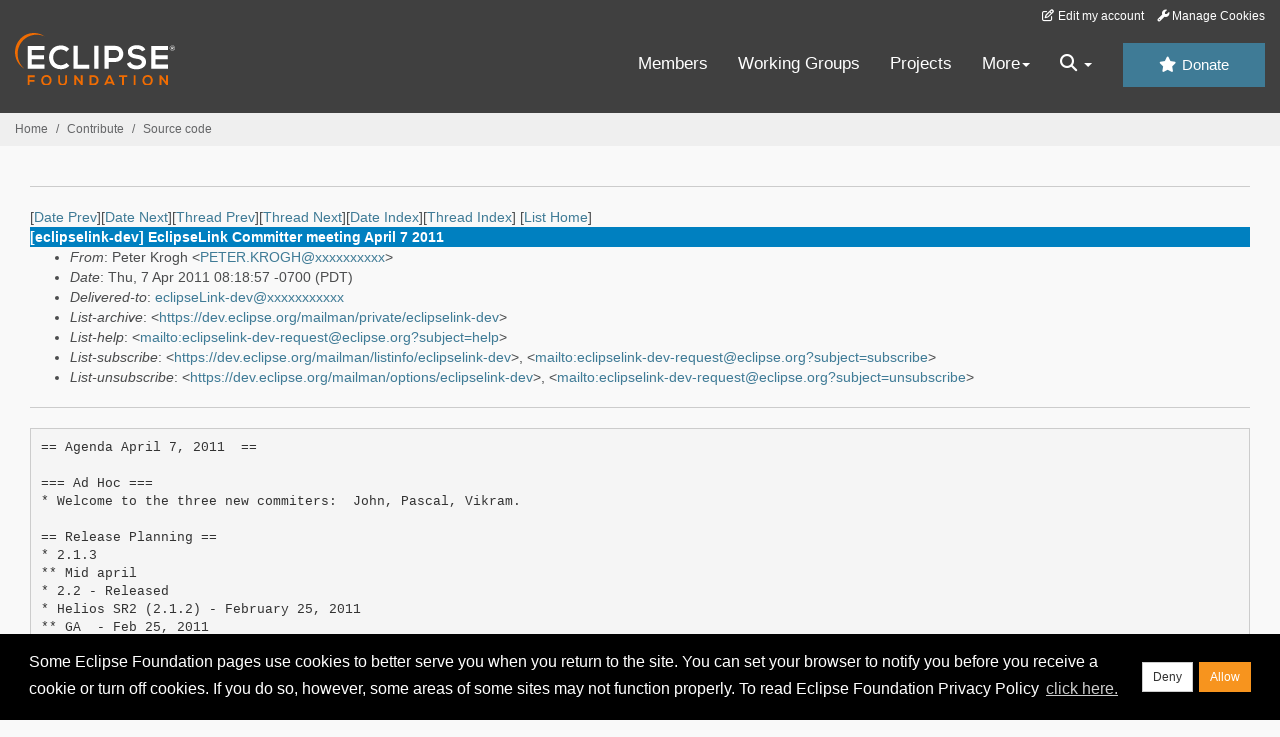

--- FILE ---
content_type: text/html
request_url: https://www.eclipse.org/lists/eclipselink-dev/msg05645.html
body_size: 7368
content:
<!-- MHonArc v2.6.19+ -->
<!--X-Subject: [eclipselink&#45;dev] EclipseLink Committer meeting April 7 2011 -->
<!--X-From-R13: Brgre Yebtu &#60;BSFSD.YDAUVNbenpyr.pbz> -->
<!--X-Date: Thu,  7 Apr 2011 11:20:01 &#45;0400 (EDT) -->
<!--X-Message-Id: 054cff81&#45;e69e&#45;4f39&#45;b671&#45;7b2d84fe2ee7@default -->
<!--X-Content-Type: text/plain -->
<!--X-Head-End-->
<!DOCTYPE HTML PUBLIC "-//W3C//DTD HTML//EN">
<HTML>
<HEAD>
<TITLE>[eclipselink-dev] EclipseLink Committer meeting April 7 2011</TITLE>
<meta charset="UTF-8">
<link rel="stylesheet" href="/eclipse.org-common/themes/solstice/public/stylesheets/quicksilver.min.css" type="text/css">
<!-- Google Tag Manager (noscript) -->
<noscript><iframe src="https://www.googletagmanager.com/ns.html?id=GTM-5WLCZXC"
  height="0" width="0" style="display:none;visibility:hidden"></iframe></noscript>
<!-- End Google Tag Manager (noscript) -->    <a class="sr-only" href="#content">Skip to main content</a>
<header class="header-wrapper" id="header-wrapper">
  <div class="clearfix toolbar-container-wrapper">
    <div class="container-fluid">
      <div class="text-right toolbar-row row hidden-print">
        <div class="col-md-24 row-toolbar-col">
          <ul class="list-inline">
            <li><a href="https://accounts.eclipse.org/user/edit" class="" data-tab-destination="tab-profile"><i class="fa fa-edit fa-fw"></i> Edit my account</a></li>
            <li><a class="toolbar-link toolbar-manage-cookies dropdown-toggle"><i class="fa fa-wrench"></i> Manage Cookies</a></li>
          </ul>
        </div>
      </div>
    </div>
  </div>
  <div class="container-fluid">
    <div class="row" id="header-row">
      <div class="col-sm-8 col-md-6 col-lg-4" id="header-left">
        <div class="wrapper-logo-default"><a href="https://www.eclipse.org/"><img class="logo-eclipse-default hidden-xs" alt="Eclipse.org logo" width="160" src="//www.eclipse.org/eclipse.org-common/themes/solstice/public/images/logo/eclipse-foundation-white-orange.svg"/></a></div>
      </div>
      <div class="col-sm-19 col-md-20 margin-top-10" id="main-menu-wrapper">
        <div class="float-right hidden-xs" id="btn-call-for-action"><a href="https://www.eclipse.org/donate/" class="btn btn-huge btn-info"><i class="fa fa-star"></i> Donate</a></div>
        <div class="navbar yamm float-sm-right" id="main-menu">
          <div class="navbar-collapse collapse" id="navbar-main-menu">
            <ul class="nav navbar-nav">
              <li><a href="https://www.eclipse.org/membership/" target="_self">Members</a></li>
              <li><a href="https://www.eclipse.org/org/workinggroups/" target="_self">Working Groups</a></li>
              <li><a href="https://www.eclipse.org/projects/" target="_self">Projects</a></li>
              <li class="dropdown visible-xs">
                <a href="#" data-toggle="dropdown" class="dropdown-toggle">Community <b class="caret"></b></a>
                <ul class="dropdown-menu">
                  <li><a href="http://marketplace.eclipse.org">Marketplace</a></li>
                  <li><a href="http://events.eclipse.org">Events</a></li>
                  <li><a href="http://www.planeteclipse.org/">Planet Eclipse</a></li>
                  <li><a href="https://www.eclipse.org/community/eclipse_newsletter/">Newsletter</a></li>
                  <li><a href="https://www.youtube.com/user/EclipseFdn">Videos</a></li>
                  <li><a href="https://blogs.eclipse.org">Blogs</a></li>
                </ul>
              </li>
              <li class="dropdown visible-xs">
                <a href="#" data-toggle="dropdown" class="dropdown-toggle">Participate <b class="caret"></b></a>
                <ul class="dropdown-menu">
                  <li><a href="https://bugs.eclipse.org/bugs/">Report a Bug</a></li>
                  <li><a href="https://www.eclipse.org/forums/">Forums</a></li>
                  <li><a href="https://www.eclipse.org/mail/">Mailing Lists</a></li>
                  <li><a href="https://wiki.eclipse.org/">Wiki</a></li>
                  <li><a href="https://wiki.eclipse.org/IRC">IRC</a></li>
                  <li><a href="https://www.eclipse.org/org/research/">Research</a></li>
                </ul>
              </li>
              <li class="dropdown visible-xs">
                <a href="#" data-toggle="dropdown" class="dropdown-toggle">Eclipse IDE <b class="caret"></b></a>
                <ul class="dropdown-menu">
                  <li><a href="https://www.eclipse.org/downloads">Download</a></li>
                  <li><a href="https://www.eclipse.org/eclipseide">Learn More</a></li>
                  <li><a href="https://help.eclipse.org">Documentation</a></li>
                  <li><a href="https://www.eclipse.org/getting_started">Getting Started / Support</a></li>
                  <li><a href="https://www.eclipse.org/contribute/">How to Contribute</a></li>
                  <li><a href="https://www.eclipse.org/ide/">IDE and Tools</a></li>
                  <li><a href="https://www.eclipse.org/forums/index.php/f/89/">Newcomer Forum</a></li>
                </ul>
              </li>
              <!-- More -->
              <li class="dropdown eclipse-more hidden-xs">
                <a data-toggle="dropdown" class="dropdown-toggle" role="button">More<b class="caret"></b></a>
                <ul class="dropdown-menu">
                  <li>
                    <!-- Content container to add padding -->
                    <div class="yamm-content">
                      <div class="row">
                        <ul class="col-sm-8 list-unstyled">
                          <li>
                            <p><strong>Community</strong></p>
                          </li>
                          <li><a href="http://marketplace.eclipse.org">Marketplace</a></li>
                          <li><a href="http://events.eclipse.org">Events</a></li>
                          <li><a href="http://www.planeteclipse.org/">Planet Eclipse</a></li>
                          <li><a href="https://www.eclipse.org/community/eclipse_newsletter/">Newsletter</a></li>
                          <li><a href="https://www.youtube.com/user/EclipseFdn">Videos</a></li>
                          <li><a href="https://blogs.eclipse.org">Blogs</a></li>
                        </ul>
                        <ul class="col-sm-8 list-unstyled">
                          <li>
                            <p><strong>Participate</strong></p>
                          </li>
                          <li><a href="https://bugs.eclipse.org/bugs/">Report a Bug</a></li>
                          <li><a href="https://www.eclipse.org/forums/">Forums</a></li>
                          <li><a href="https://www.eclipse.org/mail/">Mailing Lists</a></li>
                          <li><a href="https://wiki.eclipse.org/">Wiki</a></li>
                          <li><a href="https://wiki.eclipse.org/IRC">IRC</a></li>
                          <li><a href="https://www.eclipse.org/org/research/">Research</a></li>
                        </ul>
                        <ul class="col-sm-8 list-unstyled">
                          <li>
                            <p><strong>Eclipse IDE</strong></p>
                          </li>
                          <li><a href="https://www.eclipse.org/downloads">Download</a></li>
                          <li><a href="https://www.eclipse.org/eclipseide">Learn More</a></li>
                          <li><a href="https://help.eclipse.org">Documentation</a></li>
                          <li><a href="https://www.eclipse.org/getting_started">Getting Started / Support</a></li>
                          <li><a href="https://www.eclipse.org/contribute/">How to Contribute</a></li>
                          <li><a href="https://www.eclipse.org/ide/">IDE and Tools</a></li>
                          <li><a href="https://www.eclipse.org/forums/index.php/f/89/">Newcomer Forum</a></li>
                        </ul>
                      </div>
                    </div>
                  </li>
                </ul>
              </li>
              <li class="dropdown eclipse-more main-menu-search">
                <a data-toggle="dropdown" class="dropdown-toggle" role="button"><i class="fa fa-search"></i> <b class="caret"></b></a>
                <ul class="dropdown-menu">
                  <li>
                    <!-- Content container to add padding -->
                    <div class="yamm-content">
                      <div class="row">
                        <div class="col-sm-24">
                          <p>Search</p>
                          <div class="row">
                            <div class="col-md-24">
                              <div id="custom-search-form" class="reset-box-sizing">
                                <script>
                                  (function() {
                                    var cx = '011805775785170369411:p3ec0igo0qq';
                                    var gcse = document.createElement('script');
                                    gcse.type = 'text/javascript';
                                    gcse.async = true;
                                    gcse.src = (document.location.protocol == 'https:' ? 'https:' : 'http:') +
                                    '//cse.google.com/cse.js?cx=' + cx;
                                    var s = document.getElementsByTagName('script')[0];
                                    s.parentNode.insertBefore(gcse, s);
                                  })();
                                </script>
                                <gcse:searchbox-only gname="main" resultsUrl="https://www.eclipse.org/home/search.php"></gcse:searchbox-only>
                              </div>
                            </div>
                          </div>
                        </div>
                      </div>
                    </div>
                  </li>
                </ul>
              </li>
            </ul>
          </div>
          <div class="navbar-header">
            <button type="button" class="navbar-toggle" data-toggle="collapse" data-target="#navbar-main-menu">
            <span class="sr-only">Toggle navigation</span>
            <span class="icon-bar"></span>
            <span class="icon-bar"></span>
            <span class="icon-bar"></span>
            <span class="icon-bar"></span>
            </button>
            <div class="wrapper-logo-mobile"><a class="navbar-brand visible-xs" href="https://www.eclipse.org/"><img class="logo-eclipse-default-mobile img-responsive" alt="Eclipse.org logo" width="160" src="//www.eclipse.org/eclipse.org-common/themes/solstice/public/images/logo/eclipse-foundation-white-orange.svg"/></a></div>
          </div>
        </div>
      </div>
    </div>
  </div>
</header>
<section class="default-breadcrumbs hidden-print breadcrumbs-default-margin" id="breadcrumb">
  <div class="container-fluid">
    <h3 class="sr-only">Breadcrumbs</h3>
    <div class="row">
      <div class="col-sm-24">
        <ol class="breadcrumb">
          <li><a href="https://www.eclipse.org/">Home</a></li>
          <li><a href="https://www.eclipse.org/contribute/">Contribute</a></li>
          <li><a href="/c/">Source code</a></li>
        </ol>
      </div>
    </div>
  </div>
</section>
<!-- /#breadcrumb -->
<main>
<div class="container-fluid legacy-page" id="novaContent">
<div class="col-md-24">

</HEAD>
<BODY>
<!--X-Body-Begin-->
<!--X-User-Header-->
<!--X-User-Header-End-->
<!--X-TopPNI-->
<hr>
[<a href="msg05644.html">Date Prev</a>][<a href="msg05646.html">Date Next</a>][<a href="msg05641.html">Thread Prev</a>][<a href="msg05646.html">Thread Next</a>][<a href="mail31.html#05645">Date Index</a>][<a href="thrd27.html#05645">Thread Index</a>]
<!--X-TopPNI-End-->
<!--X-MsgBody-->
<!--X-Subject-Header-Begin-->
[<a href="https://www.eclipse.org/mailman/listinfo/eclipselink-dev">List Home</a>]
<table border=0 cellspacing=5 cellpadding=2 width="100%">
<tr>
<td align=left valign=top colspan="3" bgcolor="#0080c0"><b><font color="#ffffff" face="Arial,Helvetica">
[eclipselink-dev] EclipseLink Committer meeting April 7 2011
</font></b></td>
</tr>
</table>
<!--X-Subject-Header-End-->
<!--X-Head-of-Message-->
<ul>
<li><em>From</em>: Peter Krogh &lt;<a href="mailto:PETER.KROGH@DOMAIN.HIDDEN">PETER.KROGH@xxxxxxxxxx</a>&gt;</li>
<li><em>Date</em>: Thu, 7 Apr 2011 08:18:57 -0700 (PDT)</li>
<li><em>Delivered-to</em>: <a href="mailto:eclipseLink-dev@DOMAIN.HIDDEN">eclipseLink-dev@xxxxxxxxxxx</a></li>
<li><em>List-archive</em>: &lt;<a href="https://dev.eclipse.org/mailman/private/eclipselink-dev">https://dev.eclipse.org/mailman/private/eclipselink-dev</a>&gt;</li>
<li><em>List-help</em>: &lt;<a href="mailto:eclipselink-dev-request@eclipse.org?subject=help">mailto:eclipselink-dev-request@eclipse.org?subject=help</a>&gt;</li>
<li><em>List-subscribe</em>: &lt;<a href="https://dev.eclipse.org/mailman/listinfo/eclipselink-dev">https://dev.eclipse.org/mailman/listinfo/eclipselink-dev</a>&gt;,	&lt;<a href="mailto:eclipselink-dev-request@eclipse.org?subject=subscribe">mailto:eclipselink-dev-request@eclipse.org?subject=subscribe</a>&gt;</li>
<li><em>List-unsubscribe</em>: &lt;<a href="https://dev.eclipse.org/mailman/options/eclipselink-dev">https://dev.eclipse.org/mailman/options/eclipselink-dev</a>&gt;,	&lt;<a href="mailto:eclipselink-dev-request@eclipse.org?subject=unsubscribe">mailto:eclipselink-dev-request@eclipse.org?subject=unsubscribe</a>&gt;</li>
</ul>
<!--X-Head-of-Message-End-->
<!--X-Head-Body-Sep-Begin-->
<hr>
<!--X-Head-Body-Sep-End-->
<!--X-Body-of-Message-->
<pre>
== Agenda April 7, 2011  ==

=== Ad Hoc ===
* Welcome to the three new commiters:  John, Pascal, Vikram.

== Release Planning ==
* 2.1.3
** Mid april
* 2.2 - Released
* Helios SR2 (2.1.2) - February 25, 2011
** GA  - Feb 25, 2011 
* 2.3 (Indigo) - June 22nd, 2011 - <a  rel="nofollow" href="http://wiki.eclipse.org/EclipseLink/Development/2.3">http://wiki.eclipse.org/EclipseLink/Development/2.3</a>
** Indigo M5+1 - '''Jan 31''' (Date had been listed on Google calendar incorrectly)
** Indigo M6+1 - March 14
** Indigo M7+1 - May 2
** Indigo RC1-4 May 16,23,30 and June 6
** Indigo GA - June 22

== QA  ==

April 1 - April 7, 2011: 

*Nightly (Updated on 2011-03-24) 
** trunk - two new failures with DBWS on Oracle 11.2.0.2 (bug: 342029) - developer will investigate. (the last build is 2011-04-07)
** 2.1.3 - no new build (the last build is 2011-03-04)
** 2.2.1 - no new build (the last build is 2011-03-25)
* Testing
** 2 failures in DBWS builder tests on Oracle -- 342029
** Investigated why Glassfish 3.1 tests running very slow -- workaround is to re-install GF before we run the tests
** DBWS examples failures on WAS ND after updated to fixpak 15 -- investigation on hold
** Core LRG testing on new TimesTen DB (11.2.1.8.0) from both Linux &amp; Windows clients - triaged
** Verified bug fixes - 337369, 337375, 337585, 341153
* Test Dev
** JAXB annotation example tests - complete and checked in.
** Sessionbean HA tests enhancements based on dev feedback - 90%
** Test infrastructure
** The DBWS examples did not run due to the local label server migration - &quot;/ade_autofs/ade_ott_generic/&quot; - fixed
*** Switched to Glassfish 3.1 in nightly testing from 3.0.1
*** Integration of JAXB TCK into the EclipseLink Nightly Testing, so that it can be run regularly and with all branches - in progress -  50% - is running; need some work with results reporting.
*** Write python scripts for WLS in order to use WLST command instead of WLConfig, WLServer, and WLDeploy. - 90% - in progress
*** Reinstalled 32-bit version of TimesTen on Windows2008 to triage core test issues further - complete
* This week:
** Continue with in progress test development work
** start phase II work on JAXB Annotation Examples:  incorporate changes suggested by Moxy Dev team
** Add more weaving tests to SRG
** Debug Sybase failures for 6 models in Core LRG
** EclipseLink 2.3 cert testing planning and execution, bug fixing

== Build ==

April 07, 2011:
* Milestone Releases
** none
* Next Milestone build: 2.3.0 M7, C.O.B Friday May 4  
* New Build
** Tycho/Maven for OSGi bundles
*** all bundles building. 
*** Had meeting with interested parties to discuss results
**** concensus was that it looked like moving fully to maven was desirable
**** need better understanding of testing and some of the other endcases before committing
**** adoption approach likely inremental
*** working on maven conformant model that includes testing and update site as proof of concept
  
* Rename build.xml and build.properties (260428)
** no further progress

Fixed Bugs:

== JPA  ==
April 07 , 2011:

* 2.3
** [<a  rel="nofollow" href="http://wiki.eclipse.org/EclipseLink/DesignDocs/328404_new">http://wiki.eclipse.org/EclipseLink/DesignDocs/328404_new</a> Composite PUs]
** [<a  rel="nofollow" href="http://wiki.eclipse.org/EclipseLink/DesignDocs/Multi-Tenancy">http://wiki.eclipse.org/EclipseLink/DesignDocs/Multi-Tenancy</a> MT]
** [<a  rel="nofollow" href="http://wiki.eclipse.org/EclipseLink/DesignDocs/Extensibility">http://wiki.eclipse.org/EclipseLink/DesignDocs/Extensibility</a> Extensibilty]
*** [<a  rel="nofollow" href="http://wiki.eclipse.org/EclipseLink/DesignDocs/340192">http://wiki.eclipse.org/EclipseLink/DesignDocs/340192</a> Flex Columns]

== DBWS  ==
[<a  rel="nofollow" href="http://wiki.eclipse.org/EclipseLink/Development/DBWS">http://wiki.eclipse.org/EclipseLink/Development/DBWS</a> DBWS Development]

2.3
* Prioritizing [<a  rel="nofollow" href="http://wiki.eclipse.org/EclipseLink/Development/DBWS/RoadMap">http://wiki.eclipse.org/EclipseLink/Development/DBWS/RoadMap</a> DBWS backlog]
** 325124 DBWSProvider does not handle package REF CURSOR (Mike investigating)
** 234385 - Support optional arguments for StoredProcedures (James, invesigating requirements)
** 275156 - EclipseLink should support complex PL/SQL arguments for Stored Functions (James, sent out patch for review)
** 303333 - Handle overloaded Stored Procedure/Functions as WSDL operations (Dave M investigating)
** 329435 DBWS does not handle %ROWTYPE mix of PL/SQL types and JDBC Advanced types
** 339359 - DBWS should support doc/wrapped in addition to doc/literal
** 326953 DBWS should support batch sql operations
** Creating DBWS utils bundle for Dali testing
*** [<a  rel="nofollow" href="https://bugs.eclipse.org/bugs/show_bug.cgi?id=336179">https://bugs.eclipse.org/bugs/show_bug.cgi?id=336179</a>|bug 336179] - circular dependency

== SDO / MOXy  ==
2.3 [<a  rel="nofollow" href="http://wiki.eclipse.org/EclipseLink/Development/MOXy#EclipseLink2.3.2F3.0">http://wiki.eclipse.org/EclipseLink/Development/MOXy#EclipseLink2.3.2F3.0</a> RoadMap]
* Extensibility
** Allow a user to start with a predesigned JAXBContext and add mappings to the entities without the need for the context to be recreated.
** 339373 - Enhancement: Multiple Binding File Support.  Design doc being written
** 339383 - Enhancement: Persist metadata modifications made at runtime
** 339377 - Enhancement: Programmatic means of adding mapping to an initialized XMLDescriptor at runtime
** 339381 - Enhancement: XML Extensions.  Design review today
* Plan to bundle MOXy with Glassfish install in next release
* MOXy User Guide evolution
** Continuing to update sections in [<a  rel="nofollow" href="http://wiki.eclipse.org/EclipseLink/UserGuide/MOXy">http://wiki.eclipse.org/EclipseLink/UserGuide/MOXy</a> MOXy user guide] - close to initial phase being completed.
** Need to plan out 2.3 documentation updates
* [<a  rel="nofollow" href="http://wiki.eclipse.org/EclipseLink/DesignDocs/326663">http://wiki.eclipse.org/EclipseLink/DesignDocs/326663</a> JPA/JAXB RESTful web services]
** Provide means of exposing JPA entities through a RESTful service

== EclipseLink Incubator  ==

[[EclipseLink/Development/Incubation]] 

* Time to create separate sub-project for incubator
** Increase community of committers
** Try out GIT &amp; eGit/jGit tooling in incubator?

== Documentation ==
JPA &amp; MOXy docs now in review. Please provide comments directly on the appropriate Discussion page for each wiki page and/or directly to Ben &amp; Rick.
*JPA: <a  rel="nofollow" href="http://wiki.eclipse.org/EclipseLink/UserGuide/JPA">http://wiki.eclipse.org/EclipseLink/UserGuide/JPA</a>
*MOXy: <a  rel="nofollow" href="http://wiki.eclipse.org/EclipseLink/UserGuide/MOXy">http://wiki.eclipse.org/EclipseLink/UserGuide/MOXy</a>

== Bug Status  ==

[<a  rel="nofollow" href="http://wiki.eclipse.org/EclipseLink/Bugs">http://wiki.eclipse.org/EclipseLink/Bugs</a> Bug reports]

</pre>
<!--X-Body-of-Message-End-->
<!--X-MsgBody-End-->
<!--X-Follow-Ups-->
<hr>
<!--X-Follow-Ups-End-->
<!--X-References-->
<!--X-References-End-->
<!--X-BotPNI-->
<ul>
<li>Prev by Date:
<strong><a href="msg05644.html">[eclipselink-dev] BUILD STATUS:: trunk nightly build has test	failures!</a></strong>
</li>
<li>Next by Date:
<strong><a href="msg05646.html">[eclipselink-dev] MOXy: Multiple Bindings File Support Design	Document</a></strong>
</li>
<li>Previous by thread:
<strong><a href="msg05641.html">[eclipselink-dev] Design doc: Extended Stored Procedure and	Function Support</a></strong>
</li>
<li>Next by thread:
<strong><a href="msg05646.html">[eclipselink-dev] MOXy: Multiple Bindings File Support Design	Document</a></strong>
</li>
<li>Index(es):
<ul>
<li><a href="mail31.html#05645"><strong>Date</strong></a></li>
<li><a href="thrd27.html#05645"><strong>Thread</strong></a></li>
</ul>
</li>
</ul>

<!--X-BotPNI-End-->
<!--X-User-Footer-->
<!--X-User-Footer-End-->
</div>
</div>
</main>
<p id="back-to-top">
  <a class="visible-xs" href="#top">Back to the top</a>
</p>
<footer id="solstice-footer">
  <div class="container">
    <div class="row">
      <section class="col-sm-6 hidden-print" id="footer-eclipse-foundation">
        <h2 class="section-title">Eclipse Foundation</h2>
        <ul class="nav">
          <li><a href="https://www.eclipse.org/org/">About Us</a></li>
          <li><a href="https://www.eclipse.org/org/foundation/contact.php">Contact Us</a></li>
          <li><a href="https://www.eclipse.org/donate">Donate</a></li>
          <li><a href="https://www.eclipse.org/org/documents/">Governance</a></li>
          <li><a href="https://www.eclipse.org/artwork/">Logo and Artwork</a></li>
          <li><a href="https://www.eclipse.org/org/foundation/directors.php">Board of Directors</a></li>
        </ul>
      </section>
      <section class="col-sm-6 hidden-print" id="footer-legal">
        <h2 class="section-title">Legal</h2>
        <ul class="nav">
          <li><a href="https://www.eclipse.org/legal/privacy.php">Privacy Policy</a></li>
          <li><a href="https://www.eclipse.org/legal/termsofuse.php">Terms of Use</a></li>
          <li><a href="https://www.eclipse.org/legal/copyright.php">Copyright Agent</a></li>
          <li><a href="https://www.eclipse.org/legal/epl-2.0/">Eclipse Public License</a></li>
          <li><a href="https://www.eclipse.org/legal/">Legal Resources</a></li>
        </ul>
      </section>
      <section class="col-sm-6 hidden-print" id="footer-useful-links">
        <h2 class="section-title">Useful Links</h2>
        <ul class="nav">
          <li><a href="https://bugs.eclipse.org/bugs/">Report a Bug</a></li>
          <li><a href="//help.eclipse.org/">Documentation</a></li>
          <li><a href="https://www.eclipse.org/contribute/">How to Contribute</a></li>
          <li><a href="https://www.eclipse.org/mail/">Mailing Lists</a></li>
          <li><a href="https://www.eclipse.org/forums/">Forums</a></li>
          <li><a href="//marketplace.eclipse.org">Marketplace</a></li>
        </ul>
      </section>
      <section class="col-sm-6 hidden-print" id="footer-other">
        <h2 class="section-title">Other</h2>
        <ul class="nav">
          <li><a href="https://www.eclipse.org/ide/">IDE and Tools</a></li>
          <li><a href="https://www.eclipse.org/projects">Community of Projects</a></li>
          <li><a href="https://www.eclipse.org/org/workinggroups/">Working Groups</a></li>
          <li><a href="https://www.eclipse.org/org/research/">Research@Eclipse</a></li>
          <li><a href="https://www.eclipse.org/security/">Report a Vulnerability</a></li>
          <li><a href="https://status.eclipse.org">Service Status</a></li>
        </ul>
      </section>
      <div class="col-sm-24 margin-top-20">
        <div class="row">
          <div id="copyright" class="col-md-16">
            <p id="copyright-text">Copyright &copy; Eclipse Foundation, Inc. All Rights Reserved.</p>
          </div>
          <div class="col-md-8 social-media">
            <ul class="list-inline">
              <li>
                <a class="social-media-link fa-stack fa-lg" href="https://twitter.com/EclipseFdn">
                <i class="fa fa-circle-thin fa-stack-2x"></i>
                <i class="fa fa-twitter fa-stack-1x"></i>
                </a>
              </li>
              <li>
                <a class="social-media-link fa-stack fa-lg" href="https://www.facebook.com/eclipse.org">
                <i class="fa fa-circle-thin fa-stack-2x"></i>
                <i class="fa fa-facebook fa-stack-1x"></i>
                </a>
              </li>
              <li>
                <a class="social-media-link fa-stack fa-lg" href="https://www.youtube.com/user/EclipseFdn">
                <i class="fa fa-circle-thin fa-stack-2x"></i>
                <i class="fa fa-youtube fa-stack-1x"></i>
                </a>
              </li>
              <li>
                <a class="social-media-link fa-stack fa-lg" href="https://www.linkedin.com/company/eclipse-foundation">
                <i class="fa fa-circle-thin fa-stack-2x"></i>
                <i class="fa fa-linkedin fa-stack-1x"></i>
                </a>
              </li>
            </ul>
          </div>
        </div>
      </div>
      <a href="#" class="scrollup">Back to the top</a>
    </div>
  </div>
</footer>
<!-- Placed at the end of the document so the pages load faster -->
<script src="https://www.eclipse.org/eclipse.org-common/themes/solstice/public/javascript/main.min.js?var=1.3"></script>

</body>
</html>


--- FILE ---
content_type: text/css
request_url: https://www.eclipse.org/eclipse.org-common/themes/solstice/public/stylesheets/quicksilver.min.css
body_size: 77024
content:
.cc-window{opacity:1;transition:opacity 1s ease}.cc-window.cc-invisible{opacity:0}.cc-animate.cc-revoke{transition:transform 1s ease}.cc-animate.cc-revoke.cc-top{transform:translateY(-2em)}.cc-animate.cc-revoke.cc-bottom{transform:translateY(2em)}.cc-animate.cc-revoke.cc-active.cc-bottom,.cc-animate.cc-revoke.cc-active.cc-top,.cc-revoke:hover{transform:translateY(0)}.cc-grower{max-height:0;overflow:hidden;transition:max-height 1s}.cc-revoke,.cc-window{box-sizing:border-box;display:flex;flex-wrap:nowrap;font-family:Helvetica,Calibri,Arial,sans-serif;font-size:16px;line-height:1.5em;overflow:hidden;position:fixed;z-index:9999}.cc-window.cc-static{position:static}.cc-window.cc-floating{flex-direction:column;max-width:24em;padding:2em}.cc-window.cc-banner{flex-direction:row;padding:1em 1.8em;width:100%}.cc-revoke{padding:.5em}.cc-revoke:hover{text-decoration:underline}.cc-header{font-size:18px;font-weight:700}.cc-btn,.cc-close,.cc-link,.cc-revoke{cursor:pointer}.cc-link{display:inline-block;opacity:.8;padding:.2em;text-decoration:underline}.cc-link:hover{opacity:1}.cc-link:active,.cc-link:visited{color:initial}.cc-btn{border-style:solid;border-width:2px;display:block;font-size:.9em;font-weight:700;padding:.4em .8em;text-align:center;white-space:nowrap}.cc-highlight .cc-btn:first-child{background-color:transparent;border-color:transparent}.cc-highlight .cc-btn:first-child:focus,.cc-highlight .cc-btn:first-child:hover{background-color:transparent;text-decoration:underline}.cc-close{display:block;font-size:1.6em;line-height:.75;opacity:.9;position:absolute;right:.5em;top:.5em}.cc-close:focus,.cc-close:hover{opacity:1}.cc-revoke.cc-top{border-bottom-left-radius:.5em;border-bottom-right-radius:.5em;left:3em;top:0}.cc-revoke.cc-bottom{border-top-left-radius:.5em;border-top-right-radius:.5em;bottom:0;left:3em}.cc-revoke.cc-left{left:3em;right:unset}.cc-revoke.cc-right{left:unset;right:3em}.cc-top{top:1em}.cc-left{left:1em}.cc-right{right:1em}.cc-bottom{bottom:1em}.cc-floating>.cc-link{margin-bottom:1em}.cc-floating .cc-message{display:block;margin-bottom:1em}.cc-window.cc-floating .cc-compliance{flex:1 0 auto}.cc-window.cc-banner{align-items:center}.cc-banner.cc-top{left:0;right:0;top:0}.cc-banner.cc-bottom{bottom:0;left:0;right:0}.cc-banner .cc-message{display:block;flex:1 1 auto;margin-right:1em;max-width:100%}.cc-compliance{align-content:space-between;align-items:center;display:flex}.cc-floating .cc-compliance>.cc-btn{flex:1}.cc-btn+.cc-btn{margin-left:.5em}@media print{.cc-revoke,.cc-window{display:none}}@media screen and (max-width:900px){.cc-btn{white-space:normal}}@media screen and (max-width:414px) and (orientation:portrait),screen and (max-width:736px) and (orientation:landscape){.cc-window.cc-top{top:0}.cc-window.cc-bottom{bottom:0}.cc-window.cc-banner,.cc-window.cc-floating,.cc-window.cc-left,.cc-window.cc-right{left:0;right:0}.cc-window.cc-banner{flex-direction:column}.cc-window.cc-banner .cc-compliance{flex:1 1 auto}.cc-window.cc-floating{max-width:none}.cc-window .cc-message{margin-bottom:1em}.cc-window.cc-banner{align-items:unset}.cc-window.cc-banner .cc-message{margin-right:0}}.cc-floating.cc-theme-classic{border-radius:5px;padding:1.2em}.cc-floating.cc-type-info.cc-theme-classic .cc-compliance{display:inline;flex:none;text-align:center}.cc-theme-classic .cc-btn{border-radius:5px}.cc-theme-classic .cc-btn:last-child{min-width:140px}.cc-floating.cc-type-info.cc-theme-classic .cc-btn{display:inline-block}.cc-theme-edgeless.cc-window{padding:0}.cc-floating.cc-theme-edgeless .cc-message{margin:2em 2em 1.5em}.cc-banner.cc-theme-edgeless .cc-btn{height:100%;margin:0;padding:.8em 1.8em}.cc-banner.cc-theme-edgeless .cc-message{margin-left:1em}.cc-floating.cc-theme-edgeless .cc-btn+.cc-btn{margin-left:0}
.owl-carousel,.owl-carousel .owl-item{-webkit-tap-highlight-color:transparent;position:relative}.owl-carousel{display:none;width:100%;z-index:1}.owl-carousel .owl-stage{-moz-backface-visibility:hidden;position:relative;touch-action:manipulation}.owl-carousel .owl-stage:after{clear:both;content:".";display:block;height:0;line-height:0;visibility:hidden}.owl-carousel .owl-stage-outer{overflow:hidden;position:relative;-webkit-transform:translateZ(0)}.owl-carousel .owl-item,.owl-carousel .owl-wrapper{-webkit-backface-visibility:hidden;-moz-backface-visibility:hidden;-ms-backface-visibility:hidden;-webkit-transform:translateZ(0);-moz-transform:translateZ(0);-ms-transform:translateZ(0)}.owl-carousel .owl-item{-webkit-touch-callout:none;-webkit-backface-visibility:hidden;float:left;min-height:1px}.owl-carousel .owl-item img{display:block;width:100%}.owl-carousel .owl-dots.disabled,.owl-carousel .owl-nav.disabled{display:none}.no-js .owl-carousel,.owl-carousel.owl-loaded{display:block}.owl-carousel .owl-dot,.owl-carousel .owl-nav .owl-next,.owl-carousel .owl-nav .owl-prev{cursor:pointer;-webkit-user-select:none;-moz-user-select:none;-ms-user-select:none;user-select:none}.owl-carousel .owl-nav button.owl-next,.owl-carousel .owl-nav button.owl-prev,.owl-carousel button.owl-dot{background:0 0;border:none;color:inherit;font:inherit;padding:0!important}.owl-carousel.owl-loading{display:block;opacity:0}.owl-carousel.owl-hidden{opacity:0}.owl-carousel.owl-refresh .owl-item{visibility:hidden}.owl-carousel.owl-drag .owl-item{touch-action:pan-y;-webkit-user-select:none;-moz-user-select:none;-ms-user-select:none;user-select:none}.owl-carousel.owl-grab{cursor:move;cursor:grab}.owl-carousel.owl-rtl{direction:rtl}.owl-carousel.owl-rtl .owl-item{float:right}.owl-carousel .animated{animation-duration:1s;animation-fill-mode:both}.owl-carousel .owl-animated-in{z-index:0}.owl-carousel .owl-animated-out{z-index:1}.owl-carousel .fadeOut{animation-name:fadeOut}@keyframes fadeOut{0%{opacity:1}to{opacity:0}}.owl-height{transition:height .5s ease-in-out}.owl-carousel .owl-item .owl-lazy{opacity:0;transition:opacity .4s ease}.owl-carousel .owl-item .owl-lazy:not([src]),.owl-carousel .owl-item .owl-lazy[src^=""]{max-height:0}.owl-carousel .owl-item img.owl-lazy{transform-style:preserve-3d}.owl-carousel .owl-video-wrapper{background:#000;height:100%;position:relative}.owl-carousel .owl-video-play-icon{-webkit-backface-visibility:hidden;background:url(../images/vendor/owl.carousel/dist/owl.video.play.png?7f01b07148f205f6e8258e92bbf652d9) no-repeat;cursor:pointer;height:80px;left:50%;margin-left:-40px;margin-top:-40px;position:absolute;top:50%;transition:transform .1s ease;width:80px;z-index:1}.owl-carousel .owl-video-play-icon:hover{transform:scale(1.3)}.owl-carousel .owl-video-playing .owl-video-play-icon,.owl-carousel .owl-video-playing .owl-video-tn{display:none}.owl-carousel .owl-video-tn{background-position:50%;background-repeat:no-repeat;background-size:contain;height:100%;opacity:0;transition:opacity .4s ease}.owl-carousel .owl-video-frame{height:100%;position:relative;width:100%;z-index:1}
.owl-theme .owl-dots,.owl-theme .owl-nav{-webkit-tap-highlight-color:transparent;text-align:center}.owl-theme .owl-nav{margin-top:10px}.owl-theme .owl-nav [class*=owl-]{background:#d6d6d6;border-radius:3px;color:#fff;cursor:pointer;display:inline-block;font-size:14px;margin:5px;padding:4px 7px}.owl-theme .owl-nav [class*=owl-]:hover{background:#869791;color:#fff;text-decoration:none}.owl-theme .owl-nav .disabled{cursor:default;opacity:.5}.owl-theme .owl-nav.disabled+.owl-dots{margin-top:10px}.owl-theme .owl-dots .owl-dot{zoom:1;display:inline-block}.owl-theme .owl-dots .owl-dot span{-webkit-backface-visibility:visible;background:#d6d6d6;border-radius:30px;display:block;height:10px;margin:5px 7px;transition:opacity .2s ease;width:10px}.owl-theme .owl-dots .owl-dot.active span,.owl-theme .owl-dots .owl-dot:hover span{background:#869791}
/*!
 * Copyright (c) 2018, 2023 Eclipse Foundation, Inc.
 *
 * This program and the accompanying materials are made available under the
 * terms of the Eclipse Public License v. 2.0 which is available at
 * http://www.eclipse.org/legal/epl-2.0.
 *
 * Contributors:
 *   Christopher Guindon <chris.guindon@eclipse-foundation.org>
 *   Olivier Goulet <olivier.goulet@eclipse-foundation.org>
 *
 * SPDX-License-Identifier: EPL-2.0
*/
/*!
 * Font Awesome Free 6.7.2 by @fontawesome - https://fontawesome.com
 * License - https://fontawesome.com/license/free (Icons: CC BY 4.0, Fonts: SIL OFL 1.1, Code: MIT License)
 * Copyright 2024 Fonticons, Inc.
 */.fa.fa-glass{--fa:"\f000"}.fa.fa-envelope-o{--fa:"\f0e0"}.fa.fa-envelope-o,.fa.fa-star-o{font-family:Font Awesome\ 6 Free;font-weight:400}.fa.fa-star-o{--fa:"\f005"}.fa.fa-close,.fa.fa-remove{--fa:"\f00d"}.fa.fa-gear{--fa:"\f013"}.fa.fa-trash-o{--fa:"\f2ed";font-family:Font Awesome\ 6 Free;font-weight:400}.fa.fa-home{--fa:"\f015"}.fa.fa-file-o{--fa:"\f15b"}.fa.fa-clock-o,.fa.fa-file-o{font-family:Font Awesome\ 6 Free;font-weight:400}.fa.fa-clock-o{--fa:"\f017"}.fa.fa-arrow-circle-o-down{--fa:"\f358"}.fa.fa-arrow-circle-o-down,.fa.fa-arrow-circle-o-up{font-family:Font Awesome\ 6 Free;font-weight:400}.fa.fa-arrow-circle-o-up{--fa:"\f35b"}.fa.fa-play-circle-o{--fa:"\f144";font-family:Font Awesome\ 6 Free;font-weight:400}.fa.fa-repeat,.fa.fa-rotate-right{--fa:"\f01e"}.fa.fa-refresh{--fa:"\f021"}.fa.fa-list-alt{--fa:"\f022";font-family:Font Awesome\ 6 Free;font-weight:400}.fa.fa-dedent{--fa:"\f03b"}.fa.fa-video-camera{--fa:"\f03d"}.fa.fa-picture-o{--fa:"\f03e"}.fa.fa-photo,.fa.fa-picture-o{font-family:Font Awesome\ 6 Free;font-weight:400}.fa.fa-photo{--fa:"\f03e"}.fa.fa-image{--fa:"\f03e";font-family:Font Awesome\ 6 Free;font-weight:400}.fa.fa-map-marker{--fa:"\f3c5"}.fa.fa-pencil-square-o{--fa:"\f044"}.fa.fa-edit,.fa.fa-pencil-square-o{font-family:Font Awesome\ 6 Free;font-weight:400}.fa.fa-edit{--fa:"\f044"}.fa.fa-share-square-o{--fa:"\f14d"}.fa.fa-check-square-o{--fa:"\f14a";font-family:Font Awesome\ 6 Free;font-weight:400}.fa.fa-arrows{--fa:"\f0b2"}.fa.fa-times-circle-o{--fa:"\f057"}.fa.fa-check-circle-o,.fa.fa-times-circle-o{font-family:Font Awesome\ 6 Free;font-weight:400}.fa.fa-check-circle-o{--fa:"\f058"}.fa.fa-mail-forward{--fa:"\f064"}.fa.fa-expand{--fa:"\f424"}.fa.fa-compress{--fa:"\f422"}.fa.fa-eye,.fa.fa-eye-slash{font-family:Font Awesome\ 6 Free;font-weight:400}.fa.fa-warning{--fa:"\f071"}.fa.fa-calendar{--fa:"\f073"}.fa.fa-arrows-v{--fa:"\f338"}.fa.fa-arrows-h{--fa:"\f337"}.fa.fa-bar-chart,.fa.fa-bar-chart-o{--fa:"\e0e3"}.fa.fa-twitter-square{--fa:"\f081"}.fa.fa-facebook-square,.fa.fa-twitter-square{font-family:Font Awesome\ 6 Brands;font-weight:400}.fa.fa-facebook-square{--fa:"\f082"}.fa.fa-gears{--fa:"\f085"}.fa.fa-thumbs-o-up{--fa:"\f164"}.fa.fa-thumbs-o-down,.fa.fa-thumbs-o-up{font-family:Font Awesome\ 6 Free;font-weight:400}.fa.fa-thumbs-o-down{--fa:"\f165"}.fa.fa-heart-o{--fa:"\f004";font-family:Font Awesome\ 6 Free;font-weight:400}.fa.fa-sign-out{--fa:"\f2f5"}.fa.fa-linkedin-square{--fa:"\f08c";font-family:Font Awesome\ 6 Brands;font-weight:400}.fa.fa-thumb-tack{--fa:"\f08d"}.fa.fa-external-link{--fa:"\f35d"}.fa.fa-sign-in{--fa:"\f2f6"}.fa.fa-github-square{--fa:"\f092";font-family:Font Awesome\ 6 Brands;font-weight:400}.fa.fa-lemon-o{--fa:"\f094"}.fa.fa-lemon-o,.fa.fa-square-o{font-family:Font Awesome\ 6 Free;font-weight:400}.fa.fa-square-o{--fa:"\f0c8"}.fa.fa-bookmark-o{--fa:"\f02e";font-family:Font Awesome\ 6 Free;font-weight:400}.fa.fa-facebook,.fa.fa-twitter{font-family:Font Awesome\ 6 Brands;font-weight:400}.fa.fa-facebook{--fa:"\f39e"}.fa.fa-facebook-f{--fa:"\f39e"}.fa.fa-facebook-f,.fa.fa-github{font-family:Font Awesome\ 6 Brands;font-weight:400}.fa.fa-credit-card{font-family:Font Awesome\ 6 Free;font-weight:400}.fa.fa-feed{--fa:"\f09e"}.fa.fa-hdd-o{--fa:"\f0a0";font-family:Font Awesome\ 6 Free;font-weight:400}.fa.fa-hand-o-right{--fa:"\f0a4"}.fa.fa-hand-o-left,.fa.fa-hand-o-right{font-family:Font Awesome\ 6 Free;font-weight:400}.fa.fa-hand-o-left{--fa:"\f0a5"}.fa.fa-hand-o-up{--fa:"\f0a6"}.fa.fa-hand-o-down,.fa.fa-hand-o-up{font-family:Font Awesome\ 6 Free;font-weight:400}.fa.fa-hand-o-down{--fa:"\f0a7"}.fa.fa-globe{--fa:"\f57d"}.fa.fa-tasks{--fa:"\f828"}.fa.fa-arrows-alt{--fa:"\f31e"}.fa.fa-group{--fa:"\f0c0"}.fa.fa-chain{--fa:"\f0c1"}.fa.fa-cut{--fa:"\f0c4"}.fa.fa-files-o{--fa:"\f0c5"}.fa.fa-files-o,.fa.fa-floppy-o{font-family:Font Awesome\ 6 Free;font-weight:400}.fa.fa-floppy-o{--fa:"\f0c7"}.fa.fa-save{--fa:"\f0c7";font-family:Font Awesome\ 6 Free;font-weight:400}.fa.fa-navicon,.fa.fa-reorder{--fa:"\f0c9"}.fa.fa-magic{--fa:"\e2ca"}.fa.fa-pinterest,.fa.fa-pinterest-square{font-family:Font Awesome\ 6 Brands;font-weight:400}.fa.fa-pinterest-square{--fa:"\f0d3"}.fa.fa-google-plus-square{--fa:"\f0d4"}.fa.fa-google-plus,.fa.fa-google-plus-square{font-family:Font Awesome\ 6 Brands;font-weight:400}.fa.fa-google-plus{--fa:"\f0d5"}.fa.fa-money{--fa:"\f3d1"}.fa.fa-unsorted{--fa:"\f0dc"}.fa.fa-sort-desc{--fa:"\f0dd"}.fa.fa-sort-asc{--fa:"\f0de"}.fa.fa-linkedin{--fa:"\f0e1";font-family:Font Awesome\ 6 Brands;font-weight:400}.fa.fa-rotate-left{--fa:"\f0e2"}.fa.fa-legal{--fa:"\f0e3"}.fa.fa-dashboard,.fa.fa-tachometer{--fa:"\f625"}.fa.fa-comment-o{--fa:"\f075"}.fa.fa-comment-o,.fa.fa-comments-o{font-family:Font Awesome\ 6 Free;font-weight:400}.fa.fa-comments-o{--fa:"\f086"}.fa.fa-flash{--fa:"\f0e7"}.fa.fa-clipboard{--fa:"\f0ea"}.fa.fa-lightbulb-o{--fa:"\f0eb";font-family:Font Awesome\ 6 Free;font-weight:400}.fa.fa-exchange{--fa:"\f362"}.fa.fa-cloud-download{--fa:"\f0ed"}.fa.fa-cloud-upload{--fa:"\f0ee"}.fa.fa-bell-o{--fa:"\f0f3";font-family:Font Awesome\ 6 Free;font-weight:400}.fa.fa-cutlery{--fa:"\f2e7"}.fa.fa-file-text-o{--fa:"\f15c"}.fa.fa-building-o,.fa.fa-file-text-o{font-family:Font Awesome\ 6 Free;font-weight:400}.fa.fa-building-o{--fa:"\f1ad"}.fa.fa-hospital-o{--fa:"\f0f8";font-family:Font Awesome\ 6 Free;font-weight:400}.fa.fa-tablet{--fa:"\f3fa"}.fa.fa-mobile,.fa.fa-mobile-phone{--fa:"\f3cd"}.fa.fa-circle-o{--fa:"\f111";font-family:Font Awesome\ 6 Free;font-weight:400}.fa.fa-mail-reply{--fa:"\f3e5"}.fa.fa-github-alt{font-family:Font Awesome\ 6 Brands;font-weight:400}.fa.fa-folder-o{--fa:"\f07b"}.fa.fa-folder-o,.fa.fa-folder-open-o{font-family:Font Awesome\ 6 Free;font-weight:400}.fa.fa-folder-open-o{--fa:"\f07c"}.fa.fa-smile-o{--fa:"\f118"}.fa.fa-frown-o,.fa.fa-smile-o{font-family:Font Awesome\ 6 Free;font-weight:400}.fa.fa-frown-o{--fa:"\f119"}.fa.fa-meh-o{--fa:"\f11a"}.fa.fa-keyboard-o,.fa.fa-meh-o{font-family:Font Awesome\ 6 Free;font-weight:400}.fa.fa-keyboard-o{--fa:"\f11c"}.fa.fa-flag-o{--fa:"\f024";font-family:Font Awesome\ 6 Free;font-weight:400}.fa.fa-mail-reply-all{--fa:"\f122"}.fa.fa-star-half-o{--fa:"\f5c0"}.fa.fa-star-half-empty,.fa.fa-star-half-o{font-family:Font Awesome\ 6 Free;font-weight:400}.fa.fa-star-half-empty{--fa:"\f5c0"}.fa.fa-star-half-full{--fa:"\f5c0";font-family:Font Awesome\ 6 Free;font-weight:400}.fa.fa-code-fork{--fa:"\f126"}.fa.fa-chain-broken,.fa.fa-unlink{--fa:"\f127"}.fa.fa-calendar-o{--fa:"\f133";font-family:Font Awesome\ 6 Free;font-weight:400}.fa.fa-css3,.fa.fa-html5,.fa.fa-maxcdn{font-family:Font Awesome\ 6 Brands;font-weight:400}.fa.fa-unlock-alt{--fa:"\f09c"}.fa.fa-minus-square-o{--fa:"\f146";font-family:Font Awesome\ 6 Free;font-weight:400}.fa.fa-level-up{--fa:"\f3bf"}.fa.fa-level-down{--fa:"\f3be"}.fa.fa-pencil-square{--fa:"\f14b"}.fa.fa-external-link-square{--fa:"\f360"}.fa.fa-compass{font-family:Font Awesome\ 6 Free;font-weight:400}.fa.fa-caret-square-o-down{--fa:"\f150";font-family:Font Awesome\ 6 Free;font-weight:400}.fa.fa-toggle-down{--fa:"\f150";font-family:Font Awesome\ 6 Free;font-weight:400}.fa.fa-caret-square-o-up{--fa:"\f151";font-family:Font Awesome\ 6 Free;font-weight:400}.fa.fa-toggle-up{--fa:"\f151";font-family:Font Awesome\ 6 Free;font-weight:400}.fa.fa-caret-square-o-right{--fa:"\f152";font-family:Font Awesome\ 6 Free;font-weight:400}.fa.fa-toggle-right{--fa:"\f152";font-family:Font Awesome\ 6 Free;font-weight:400}.fa.fa-eur,.fa.fa-euro{--fa:"\f153"}.fa.fa-gbp{--fa:"\f154"}.fa.fa-dollar,.fa.fa-usd{--fa:"\24"}.fa.fa-inr,.fa.fa-rupee{--fa:"\e1bc"}.fa.fa-cny,.fa.fa-jpy,.fa.fa-rmb,.fa.fa-yen{--fa:"\f157"}.fa.fa-rouble,.fa.fa-rub,.fa.fa-ruble{--fa:"\f158"}.fa.fa-krw,.fa.fa-won{--fa:"\f159"}.fa.fa-bitcoin,.fa.fa-btc{font-family:Font Awesome\ 6 Brands;font-weight:400}.fa.fa-bitcoin{--fa:"\f15a"}.fa.fa-file-text{--fa:"\f15c"}.fa.fa-sort-alpha-asc{--fa:"\f15d"}.fa.fa-sort-alpha-desc{--fa:"\f881"}.fa.fa-sort-amount-asc{--fa:"\f884"}.fa.fa-sort-amount-desc{--fa:"\f160"}.fa.fa-sort-numeric-asc{--fa:"\f162"}.fa.fa-sort-numeric-desc{--fa:"\f886"}.fa.fa-youtube-square{--fa:"\f431"}.fa.fa-xing,.fa.fa-xing-square,.fa.fa-youtube,.fa.fa-youtube-square{font-family:Font Awesome\ 6 Brands;font-weight:400}.fa.fa-xing-square{--fa:"\f169"}.fa.fa-youtube-play{--fa:"\f167"}.fa.fa-adn,.fa.fa-bitbucket,.fa.fa-bitbucket-square,.fa.fa-dropbox,.fa.fa-flickr,.fa.fa-instagram,.fa.fa-stack-overflow,.fa.fa-youtube-play{font-family:Font Awesome\ 6 Brands;font-weight:400}.fa.fa-bitbucket-square{--fa:"\f171"}.fa.fa-tumblr,.fa.fa-tumblr-square{font-family:Font Awesome\ 6 Brands;font-weight:400}.fa.fa-tumblr-square{--fa:"\f174"}.fa.fa-long-arrow-down{--fa:"\f309"}.fa.fa-long-arrow-up{--fa:"\f30c"}.fa.fa-long-arrow-left{--fa:"\f30a"}.fa.fa-long-arrow-right{--fa:"\f30b"}.fa.fa-android,.fa.fa-apple,.fa.fa-dribbble,.fa.fa-foursquare,.fa.fa-gittip,.fa.fa-gratipay,.fa.fa-linux,.fa.fa-skype,.fa.fa-trello,.fa.fa-windows{font-family:Font Awesome\ 6 Brands;font-weight:400}.fa.fa-gittip{--fa:"\f184"}.fa.fa-sun-o{--fa:"\f185"}.fa.fa-moon-o,.fa.fa-sun-o{font-family:Font Awesome\ 6 Free;font-weight:400}.fa.fa-moon-o{--fa:"\f186"}.fa.fa-pagelines,.fa.fa-renren,.fa.fa-stack-exchange,.fa.fa-vk,.fa.fa-weibo{font-family:Font Awesome\ 6 Brands;font-weight:400}.fa.fa-arrow-circle-o-right{--fa:"\f35a"}.fa.fa-arrow-circle-o-left,.fa.fa-arrow-circle-o-right{font-family:Font Awesome\ 6 Free;font-weight:400}.fa.fa-arrow-circle-o-left{--fa:"\f359"}.fa.fa-caret-square-o-left{--fa:"\f191";font-family:Font Awesome\ 6 Free;font-weight:400}.fa.fa-toggle-left{--fa:"\f191"}.fa.fa-dot-circle-o,.fa.fa-toggle-left{font-family:Font Awesome\ 6 Free;font-weight:400}.fa.fa-dot-circle-o{--fa:"\f192"}.fa.fa-vimeo-square{--fa:"\f194";font-family:Font Awesome\ 6 Brands;font-weight:400}.fa.fa-try,.fa.fa-turkish-lira{--fa:"\e2bb"}.fa.fa-plus-square-o{--fa:"\f0fe";font-family:Font Awesome\ 6 Free;font-weight:400}.fa.fa-openid,.fa.fa-slack,.fa.fa-wordpress{font-family:Font Awesome\ 6 Brands;font-weight:400}.fa.fa-bank,.fa.fa-institution{--fa:"\f19c"}.fa.fa-mortar-board{--fa:"\f19d"}.fa.fa-google,.fa.fa-reddit,.fa.fa-reddit-square,.fa.fa-yahoo{font-family:Font Awesome\ 6 Brands;font-weight:400}.fa.fa-reddit-square{--fa:"\f1a2"}.fa.fa-behance,.fa.fa-behance-square,.fa.fa-delicious,.fa.fa-digg,.fa.fa-drupal,.fa.fa-joomla,.fa.fa-pied-piper-alt,.fa.fa-pied-piper-pp,.fa.fa-stumbleupon,.fa.fa-stumbleupon-circle{font-family:Font Awesome\ 6 Brands;font-weight:400}.fa.fa-behance-square{--fa:"\f1b5"}.fa.fa-steam,.fa.fa-steam-square{font-family:Font Awesome\ 6 Brands;font-weight:400}.fa.fa-steam-square{--fa:"\f1b7"}.fa.fa-automobile{--fa:"\f1b9"}.fa.fa-cab{--fa:"\f1ba"}.fa.fa-deviantart,.fa.fa-soundcloud,.fa.fa-spotify{font-family:Font Awesome\ 6 Brands;font-weight:400}.fa.fa-file-pdf-o{--fa:"\f1c1"}.fa.fa-file-pdf-o,.fa.fa-file-word-o{font-family:Font Awesome\ 6 Free;font-weight:400}.fa.fa-file-word-o{--fa:"\f1c2"}.fa.fa-file-excel-o{--fa:"\f1c3"}.fa.fa-file-excel-o,.fa.fa-file-powerpoint-o{font-family:Font Awesome\ 6 Free;font-weight:400}.fa.fa-file-powerpoint-o{--fa:"\f1c4"}.fa.fa-file-image-o{--fa:"\f1c5"}.fa.fa-file-image-o,.fa.fa-file-photo-o{font-family:Font Awesome\ 6 Free;font-weight:400}.fa.fa-file-photo-o{--fa:"\f1c5"}.fa.fa-file-picture-o{--fa:"\f1c5"}.fa.fa-file-archive-o,.fa.fa-file-picture-o{font-family:Font Awesome\ 6 Free;font-weight:400}.fa.fa-file-archive-o{--fa:"\f1c6"}.fa.fa-file-zip-o{--fa:"\f1c6"}.fa.fa-file-audio-o,.fa.fa-file-zip-o{font-family:Font Awesome\ 6 Free;font-weight:400}.fa.fa-file-audio-o{--fa:"\f1c7"}.fa.fa-file-sound-o{--fa:"\f1c7"}.fa.fa-file-sound-o,.fa.fa-file-video-o{font-family:Font Awesome\ 6 Free;font-weight:400}.fa.fa-file-video-o{--fa:"\f1c8"}.fa.fa-file-movie-o{--fa:"\f1c8"}.fa.fa-file-code-o,.fa.fa-file-movie-o{font-family:Font Awesome\ 6 Free;font-weight:400}.fa.fa-file-code-o{--fa:"\f1c9"}.fa.fa-codepen,.fa.fa-jsfiddle,.fa.fa-vine{font-family:Font Awesome\ 6 Brands;font-weight:400}.fa.fa-life-bouy,.fa.fa-life-buoy,.fa.fa-life-saver,.fa.fa-support{--fa:"\f1cd"}.fa.fa-circle-o-notch{--fa:"\f1ce"}.fa.fa-ra,.fa.fa-rebel{font-family:Font Awesome\ 6 Brands;font-weight:400}.fa.fa-ra{--fa:"\f1d0"}.fa.fa-resistance{--fa:"\f1d0"}.fa.fa-empire,.fa.fa-ge,.fa.fa-resistance{font-family:Font Awesome\ 6 Brands;font-weight:400}.fa.fa-ge{--fa:"\f1d1"}.fa.fa-git-square{--fa:"\f1d2"}.fa.fa-git,.fa.fa-git-square,.fa.fa-hacker-news,.fa.fa-y-combinator-square{font-family:Font Awesome\ 6 Brands;font-weight:400}.fa.fa-y-combinator-square{--fa:"\f1d4"}.fa.fa-yc-square{--fa:"\f1d4"}.fa.fa-qq,.fa.fa-tencent-weibo,.fa.fa-wechat,.fa.fa-weixin,.fa.fa-yc-square{font-family:Font Awesome\ 6 Brands;font-weight:400}.fa.fa-wechat{--fa:"\f1d7"}.fa.fa-send{--fa:"\f1d8"}.fa.fa-paper-plane-o{--fa:"\f1d8"}.fa.fa-paper-plane-o,.fa.fa-send-o{font-family:Font Awesome\ 6 Free;font-weight:400}.fa.fa-send-o{--fa:"\f1d8"}.fa.fa-circle-thin{--fa:"\f111";font-family:Font Awesome\ 6 Free;font-weight:400}.fa.fa-header{--fa:"\f1dc"}.fa.fa-futbol-o{--fa:"\f1e3"}.fa.fa-futbol-o,.fa.fa-soccer-ball-o{font-family:Font Awesome\ 6 Free;font-weight:400}.fa.fa-soccer-ball-o{--fa:"\f1e3"}.fa.fa-slideshare,.fa.fa-twitch,.fa.fa-yelp{font-family:Font Awesome\ 6 Brands;font-weight:400}.fa.fa-newspaper-o{--fa:"\f1ea";font-family:Font Awesome\ 6 Free;font-weight:400}.fa.fa-cc-amex,.fa.fa-cc-discover,.fa.fa-cc-mastercard,.fa.fa-cc-paypal,.fa.fa-cc-stripe,.fa.fa-cc-visa,.fa.fa-google-wallet,.fa.fa-paypal{font-family:Font Awesome\ 6 Brands;font-weight:400}.fa.fa-bell-slash-o{--fa:"\f1f6";font-family:Font Awesome\ 6 Free;font-weight:400}.fa.fa-trash{--fa:"\f2ed"}.fa.fa-copyright{font-family:Font Awesome\ 6 Free;font-weight:400}.fa.fa-eyedropper{--fa:"\f1fb"}.fa.fa-area-chart{--fa:"\f1fe"}.fa.fa-pie-chart{--fa:"\f200"}.fa.fa-line-chart{--fa:"\f201"}.fa.fa-lastfm,.fa.fa-lastfm-square{font-family:Font Awesome\ 6 Brands;font-weight:400}.fa.fa-lastfm-square{--fa:"\f203"}.fa.fa-angellist,.fa.fa-ioxhost{font-family:Font Awesome\ 6 Brands;font-weight:400}.fa.fa-cc{--fa:"\f20a";font-family:Font Awesome\ 6 Free;font-weight:400}.fa.fa-ils,.fa.fa-shekel,.fa.fa-sheqel{--fa:"\f20b"}.fa.fa-buysellads,.fa.fa-connectdevelop,.fa.fa-dashcube,.fa.fa-forumbee,.fa.fa-leanpub,.fa.fa-sellsy,.fa.fa-shirtsinbulk,.fa.fa-simplybuilt,.fa.fa-skyatlas{font-family:Font Awesome\ 6 Brands;font-weight:400}.fa.fa-diamond{--fa:"\f3a5";font-family:Font Awesome\ 6 Free;font-weight:400}.fa.fa-intersex,.fa.fa-transgender{--fa:"\f224"}.fa.fa-transgender-alt{--fa:"\f225"}.fa.fa-facebook-official{--fa:"\f09a"}.fa.fa-facebook-official,.fa.fa-pinterest-p,.fa.fa-whatsapp{font-family:Font Awesome\ 6 Brands;font-weight:400}.fa.fa-hotel{--fa:"\f236"}.fa.fa-medium,.fa.fa-viacoin,.fa.fa-y-combinator,.fa.fa-yc{font-family:Font Awesome\ 6 Brands;font-weight:400}.fa.fa-yc{--fa:"\f23b"}.fa.fa-expeditedssl,.fa.fa-opencart,.fa.fa-optin-monster{font-family:Font Awesome\ 6 Brands;font-weight:400}.fa.fa-battery,.fa.fa-battery-4{--fa:"\f240"}.fa.fa-battery-3{--fa:"\f241"}.fa.fa-battery-2{--fa:"\f242"}.fa.fa-battery-1{--fa:"\f243"}.fa.fa-battery-0{--fa:"\f244"}.fa.fa-object-group,.fa.fa-object-ungroup,.fa.fa-sticky-note-o{font-family:Font Awesome\ 6 Free;font-weight:400}.fa.fa-sticky-note-o{--fa:"\f249"}.fa.fa-cc-diners-club,.fa.fa-cc-jcb{font-family:Font Awesome\ 6 Brands;font-weight:400}.fa.fa-clone{font-family:Font Awesome\ 6 Free;font-weight:400}.fa.fa-hourglass-o{--fa:"\f254"}.fa.fa-hourglass-1{--fa:"\f251"}.fa.fa-hourglass-2{--fa:"\f252"}.fa.fa-hourglass-3{--fa:"\f253"}.fa.fa-hand-rock-o{--fa:"\f255"}.fa.fa-hand-grab-o,.fa.fa-hand-rock-o{font-family:Font Awesome\ 6 Free;font-weight:400}.fa.fa-hand-grab-o{--fa:"\f255"}.fa.fa-hand-paper-o{--fa:"\f256"}.fa.fa-hand-paper-o,.fa.fa-hand-stop-o{font-family:Font Awesome\ 6 Free;font-weight:400}.fa.fa-hand-stop-o{--fa:"\f256"}.fa.fa-hand-scissors-o{--fa:"\f257"}.fa.fa-hand-lizard-o,.fa.fa-hand-scissors-o{font-family:Font Awesome\ 6 Free;font-weight:400}.fa.fa-hand-lizard-o{--fa:"\f258"}.fa.fa-hand-spock-o{--fa:"\f259"}.fa.fa-hand-pointer-o,.fa.fa-hand-spock-o{font-family:Font Awesome\ 6 Free;font-weight:400}.fa.fa-hand-pointer-o{--fa:"\f25a"}.fa.fa-hand-peace-o{--fa:"\f25b"}.fa.fa-hand-peace-o,.fa.fa-registered{font-family:Font Awesome\ 6 Free;font-weight:400}.fa.fa-creative-commons,.fa.fa-gg,.fa.fa-gg-circle,.fa.fa-odnoklassniki,.fa.fa-odnoklassniki-square{font-family:Font Awesome\ 6 Brands;font-weight:400}.fa.fa-odnoklassniki-square{--fa:"\f264"}.fa.fa-chrome,.fa.fa-firefox,.fa.fa-get-pocket,.fa.fa-internet-explorer,.fa.fa-opera,.fa.fa-safari,.fa.fa-wikipedia-w{font-family:Font Awesome\ 6 Brands;font-weight:400}.fa.fa-television{--fa:"\f26c"}.fa.fa-500px,.fa.fa-amazon,.fa.fa-contao{font-family:Font Awesome\ 6 Brands;font-weight:400}.fa.fa-calendar-plus-o{--fa:"\f271"}.fa.fa-calendar-minus-o,.fa.fa-calendar-plus-o{font-family:Font Awesome\ 6 Free;font-weight:400}.fa.fa-calendar-minus-o{--fa:"\f272"}.fa.fa-calendar-times-o{--fa:"\f273"}.fa.fa-calendar-check-o,.fa.fa-calendar-times-o{font-family:Font Awesome\ 6 Free;font-weight:400}.fa.fa-calendar-check-o{--fa:"\f274"}.fa.fa-map-o{--fa:"\f279";font-family:Font Awesome\ 6 Free;font-weight:400}.fa.fa-commenting{--fa:"\f4ad"}.fa.fa-commenting-o{--fa:"\f4ad";font-family:Font Awesome\ 6 Free;font-weight:400}.fa.fa-houzz,.fa.fa-vimeo{font-family:Font Awesome\ 6 Brands;font-weight:400}.fa.fa-vimeo{--fa:"\f27d"}.fa.fa-black-tie,.fa.fa-edge,.fa.fa-fonticons,.fa.fa-reddit-alien{font-family:Font Awesome\ 6 Brands;font-weight:400}.fa.fa-credit-card-alt{--fa:"\f09d"}.fa.fa-codiepie,.fa.fa-fort-awesome,.fa.fa-mixcloud,.fa.fa-modx,.fa.fa-product-hunt,.fa.fa-scribd,.fa.fa-usb{font-family:Font Awesome\ 6 Brands;font-weight:400}.fa.fa-pause-circle-o{--fa:"\f28b"}.fa.fa-pause-circle-o,.fa.fa-stop-circle-o{font-family:Font Awesome\ 6 Free;font-weight:400}.fa.fa-stop-circle-o{--fa:"\f28d"}.fa.fa-bluetooth,.fa.fa-bluetooth-b,.fa.fa-envira,.fa.fa-gitlab,.fa.fa-wheelchair-alt,.fa.fa-wpbeginner,.fa.fa-wpforms{font-family:Font Awesome\ 6 Brands;font-weight:400}.fa.fa-wheelchair-alt{--fa:"\f368"}.fa.fa-question-circle-o{--fa:"\f059";font-family:Font Awesome\ 6 Free;font-weight:400}.fa.fa-volume-control-phone{--fa:"\f2a0"}.fa.fa-asl-interpreting{--fa:"\f2a3"}.fa.fa-deafness,.fa.fa-hard-of-hearing{--fa:"\f2a4"}.fa.fa-glide,.fa.fa-glide-g{font-family:Font Awesome\ 6 Brands;font-weight:400}.fa.fa-signing{--fa:"\f2a7"}.fa.fa-viadeo,.fa.fa-viadeo-square{font-family:Font Awesome\ 6 Brands;font-weight:400}.fa.fa-viadeo-square{--fa:"\f2aa"}.fa.fa-snapchat,.fa.fa-snapchat-ghost{font-family:Font Awesome\ 6 Brands;font-weight:400}.fa.fa-snapchat-ghost{--fa:"\f2ab"}.fa.fa-snapchat-square{--fa:"\f2ad"}.fa.fa-first-order,.fa.fa-google-plus-official,.fa.fa-pied-piper,.fa.fa-snapchat-square,.fa.fa-themeisle,.fa.fa-yoast{font-family:Font Awesome\ 6 Brands;font-weight:400}.fa.fa-google-plus-official{--fa:"\f2b3"}.fa.fa-google-plus-circle{--fa:"\f2b3"}.fa.fa-fa,.fa.fa-font-awesome,.fa.fa-google-plus-circle{font-family:Font Awesome\ 6 Brands;font-weight:400}.fa.fa-fa{--fa:"\f2b4"}.fa.fa-handshake-o{--fa:"\f2b5"}.fa.fa-envelope-open-o,.fa.fa-handshake-o{font-family:Font Awesome\ 6 Free;font-weight:400}.fa.fa-envelope-open-o{--fa:"\f2b6"}.fa.fa-linode{font-family:Font Awesome\ 6 Brands;font-weight:400}.fa.fa-address-book-o{--fa:"\f2b9";font-family:Font Awesome\ 6 Free;font-weight:400}.fa.fa-vcard{--fa:"\f2bb"}.fa.fa-address-card-o{--fa:"\f2bb"}.fa.fa-address-card-o,.fa.fa-vcard-o{font-family:Font Awesome\ 6 Free;font-weight:400}.fa.fa-vcard-o{--fa:"\f2bb"}.fa.fa-user-circle-o{--fa:"\f2bd"}.fa.fa-user-circle-o,.fa.fa-user-o{font-family:Font Awesome\ 6 Free;font-weight:400}.fa.fa-user-o{--fa:"\f007"}.fa.fa-id-badge{font-family:Font Awesome\ 6 Free;font-weight:400}.fa.fa-drivers-license{--fa:"\f2c2"}.fa.fa-id-card-o{--fa:"\f2c2"}.fa.fa-drivers-license-o,.fa.fa-id-card-o{font-family:Font Awesome\ 6 Free;font-weight:400}.fa.fa-drivers-license-o{--fa:"\f2c2"}.fa.fa-free-code-camp,.fa.fa-quora,.fa.fa-telegram{font-family:Font Awesome\ 6 Brands;font-weight:400}.fa.fa-thermometer,.fa.fa-thermometer-4{--fa:"\f2c7"}.fa.fa-thermometer-3{--fa:"\f2c8"}.fa.fa-thermometer-2{--fa:"\f2c9"}.fa.fa-thermometer-1{--fa:"\f2ca"}.fa.fa-thermometer-0{--fa:"\f2cb"}.fa.fa-bathtub,.fa.fa-s15{--fa:"\f2cd"}.fa.fa-window-maximize,.fa.fa-window-restore{font-family:Font Awesome\ 6 Free;font-weight:400}.fa.fa-times-rectangle{--fa:"\f410"}.fa.fa-window-close-o{--fa:"\f410"}.fa.fa-times-rectangle-o,.fa.fa-window-close-o{font-family:Font Awesome\ 6 Free;font-weight:400}.fa.fa-times-rectangle-o{--fa:"\f410"}.fa.fa-bandcamp,.fa.fa-eercast,.fa.fa-etsy,.fa.fa-grav,.fa.fa-imdb,.fa.fa-ravelry{font-family:Font Awesome\ 6 Brands;font-weight:400}.fa.fa-eercast{--fa:"\f2da"}.fa.fa-snowflake-o{--fa:"\f2dc";font-family:Font Awesome\ 6 Free;font-weight:400}.fa.fa-meetup,.fa.fa-superpowers,.fa.fa-wpexplorer{font-family:Font Awesome\ 6 Brands;font-weight:400}
/*!
 * Font Awesome Free 6.7.2 by @fontawesome - https://fontawesome.com
 * License - https://fontawesome.com/license/free (Icons: CC BY 4.0, Fonts: SIL OFL 1.1, Code: MIT License)
 * Copyright 2024 Fonticons, Inc.
 */.fa{font-family:var(--fa-style-family,"Font Awesome 6 Free");font-weight:var(--fa-style,900)}.fa,.fa-brands,.fa-classic,.fa-regular,.fa-sharp-solid,.fa-solid,.fab,.far,.fas{-moz-osx-font-smoothing:grayscale;-webkit-font-smoothing:antialiased;display:var(--fa-display,inline-block);font-style:normal;font-variant:normal;line-height:1;text-rendering:auto}.fa-brands:before,.fa-regular:before,.fa-solid:before,.fa:before,.fab:before,.far:before,.fas:before{content:var(--fa)}.fa-classic,.fa-regular,.fa-solid,.far,.fas{font-family:Font Awesome\ 6 Free}.fa-brands,.fab{font-family:Font Awesome\ 6 Brands}.fa-1x{font-size:1em}.fa-2x{font-size:2em}.fa-3x{font-size:3em}.fa-4x{font-size:4em}.fa-5x{font-size:5em}.fa-6x{font-size:6em}.fa-7x{font-size:7em}.fa-8x{font-size:8em}.fa-9x{font-size:9em}.fa-10x{font-size:10em}.fa-2xs{font-size:.625em;line-height:.1em;vertical-align:.225em}.fa-xs{font-size:.75em;line-height:.08333333em;vertical-align:.125em}.fa-sm{font-size:.875em;line-height:.07142857em;vertical-align:.05357143em}.fa-lg{font-size:1.25em;line-height:.05em;vertical-align:-.075em}.fa-xl{font-size:1.5em;line-height:.04166667em;vertical-align:-.125em}.fa-2xl{font-size:2em;line-height:.03125em;vertical-align:-.1875em}.fa-fw{text-align:center;width:1.25em}.fa-ul{list-style-type:none;margin-left:var(--fa-li-margin,2.5em);padding-left:0}.fa-ul>li{position:relative}.fa-li{left:calc(var(--fa-li-width, 2em)*-1);line-height:inherit;position:absolute;text-align:center;width:var(--fa-li-width,2em)}.fa-border{border-color:var(--fa-border-color,#eee);border-radius:var(--fa-border-radius,.1em);border-style:var(--fa-border-style,solid);border-width:var(--fa-border-width,.08em);padding:var(--fa-border-padding,.2em .25em .15em)}.fa-pull-left{float:left;margin-right:var(--fa-pull-margin,.3em)}.fa-pull-right{float:right;margin-left:var(--fa-pull-margin,.3em)}.fa-beat{animation-delay:var(--fa-animation-delay,0s);animation-direction:var(--fa-animation-direction,normal);animation-duration:var(--fa-animation-duration,1s);animation-iteration-count:var(--fa-animation-iteration-count,infinite);animation-name:fa-beat;animation-timing-function:var(--fa-animation-timing,ease-in-out)}.fa-bounce{animation-delay:var(--fa-animation-delay,0s);animation-direction:var(--fa-animation-direction,normal);animation-duration:var(--fa-animation-duration,1s);animation-iteration-count:var(--fa-animation-iteration-count,infinite);animation-name:fa-bounce;animation-timing-function:var(--fa-animation-timing,cubic-bezier(.28,.84,.42,1))}.fa-fade{animation-iteration-count:var(--fa-animation-iteration-count,infinite);animation-name:fa-fade;animation-timing-function:var(--fa-animation-timing,cubic-bezier(.4,0,.6,1))}.fa-beat-fade,.fa-fade{animation-delay:var(--fa-animation-delay,0s);animation-direction:var(--fa-animation-direction,normal);animation-duration:var(--fa-animation-duration,1s)}.fa-beat-fade{animation-iteration-count:var(--fa-animation-iteration-count,infinite);animation-name:fa-beat-fade;animation-timing-function:var(--fa-animation-timing,cubic-bezier(.4,0,.6,1))}.fa-flip{animation-delay:var(--fa-animation-delay,0s);animation-direction:var(--fa-animation-direction,normal);animation-duration:var(--fa-animation-duration,1s);animation-iteration-count:var(--fa-animation-iteration-count,infinite);animation-name:fa-flip;animation-timing-function:var(--fa-animation-timing,ease-in-out)}.fa-shake{animation-duration:var(--fa-animation-duration,1s);animation-iteration-count:var(--fa-animation-iteration-count,infinite);animation-name:fa-shake;animation-timing-function:var(--fa-animation-timing,linear)}.fa-shake,.fa-spin{animation-delay:var(--fa-animation-delay,0s);animation-direction:var(--fa-animation-direction,normal)}.fa-spin{animation-duration:var(--fa-animation-duration,2s);animation-iteration-count:var(--fa-animation-iteration-count,infinite);animation-name:fa-spin;animation-timing-function:var(--fa-animation-timing,linear)}.fa-spin-reverse{--fa-animation-direction:reverse}.fa-pulse,.fa-spin-pulse{animation-direction:var(--fa-animation-direction,normal);animation-duration:var(--fa-animation-duration,1s);animation-iteration-count:var(--fa-animation-iteration-count,infinite);animation-name:fa-spin;animation-timing-function:var(--fa-animation-timing,steps(8))}@media (prefers-reduced-motion:reduce){.fa-beat,.fa-beat-fade,.fa-bounce,.fa-fade,.fa-flip,.fa-pulse,.fa-shake,.fa-spin,.fa-spin-pulse{animation-delay:-1ms;animation-duration:1ms;animation-iteration-count:1;transition-delay:0s;transition-duration:0s}}@keyframes fa-beat{0%,90%{transform:scale(1)}45%{transform:scale(var(--fa-beat-scale,1.25))}}@keyframes fa-bounce{0%{transform:scale(1) translateY(0)}10%{transform:scale(var(--fa-bounce-start-scale-x,1.1),var(--fa-bounce-start-scale-y,.9)) translateY(0)}30%{transform:scale(var(--fa-bounce-jump-scale-x,.9),var(--fa-bounce-jump-scale-y,1.1)) translateY(var(--fa-bounce-height,-.5em))}50%{transform:scale(var(--fa-bounce-land-scale-x,1.05),var(--fa-bounce-land-scale-y,.95)) translateY(0)}57%{transform:scale(1) translateY(var(--fa-bounce-rebound,-.125em))}64%{transform:scale(1) translateY(0)}to{transform:scale(1) translateY(0)}}@keyframes fa-fade{50%{opacity:var(--fa-fade-opacity,.4)}}@keyframes fa-beat-fade{0%,to{opacity:var(--fa-beat-fade-opacity,.4);transform:scale(1)}50%{opacity:1;transform:scale(var(--fa-beat-fade-scale,1.125))}}@keyframes fa-flip{50%{transform:rotate3d(var(--fa-flip-x,0),var(--fa-flip-y,1),var(--fa-flip-z,0),var(--fa-flip-angle,-180deg))}}@keyframes fa-shake{0%{transform:rotate(-15deg)}4%{transform:rotate(15deg)}24%,8%{transform:rotate(-18deg)}12%,28%{transform:rotate(18deg)}16%{transform:rotate(-22deg)}20%{transform:rotate(22deg)}32%{transform:rotate(-12deg)}36%{transform:rotate(12deg)}40%,to{transform:rotate(0deg)}}@keyframes fa-spin{0%{transform:rotate(0deg)}to{transform:rotate(1turn)}}.fa-rotate-90{transform:rotate(90deg)}.fa-rotate-180{transform:rotate(180deg)}.fa-rotate-270{transform:rotate(270deg)}.fa-flip-horizontal{transform:scaleX(-1)}.fa-flip-vertical{transform:scaleY(-1)}.fa-flip-both,.fa-flip-horizontal.fa-flip-vertical{transform:scale(-1)}.fa-rotate-by{transform:rotate(var(--fa-rotate-angle,0))}.fa-stack{display:inline-block;height:2em;line-height:2em;position:relative;vertical-align:middle;width:2.5em}.fa-stack-1x,.fa-stack-2x{left:0;position:absolute;text-align:center;width:100%;z-index:var(--fa-stack-z-index,auto)}.fa-stack-1x{line-height:inherit}.fa-stack-2x{font-size:2em}.fa-inverse{color:var(--fa-inverse,#fff)}.fa-0{--fa:"\30"}.fa-1{--fa:"\31"}.fa-2{--fa:"\32"}.fa-3{--fa:"\33"}.fa-4{--fa:"\34"}.fa-5{--fa:"\35"}.fa-6{--fa:"\36"}.fa-7{--fa:"\37"}.fa-8{--fa:"\38"}.fa-9{--fa:"\39"}.fa-fill-drip{--fa:"\f576"}.fa-arrows-to-circle{--fa:"\e4bd"}.fa-chevron-circle-right,.fa-circle-chevron-right{--fa:"\f138"}.fa-at{--fa:"\40"}.fa-trash-alt,.fa-trash-can{--fa:"\f2ed"}.fa-text-height{--fa:"\f034"}.fa-user-times,.fa-user-xmark{--fa:"\f235"}.fa-stethoscope{--fa:"\f0f1"}.fa-comment-alt,.fa-message{--fa:"\f27a"}.fa-info{--fa:"\f129"}.fa-compress-alt,.fa-down-left-and-up-right-to-center{--fa:"\f422"}.fa-explosion{--fa:"\e4e9"}.fa-file-alt,.fa-file-lines,.fa-file-text{--fa:"\f15c"}.fa-wave-square{--fa:"\f83e"}.fa-ring{--fa:"\f70b"}.fa-building-un{--fa:"\e4d9"}.fa-dice-three{--fa:"\f527"}.fa-calendar-alt,.fa-calendar-days{--fa:"\f073"}.fa-anchor-circle-check{--fa:"\e4aa"}.fa-building-circle-arrow-right{--fa:"\e4d1"}.fa-volleyball,.fa-volleyball-ball{--fa:"\f45f"}.fa-arrows-up-to-line{--fa:"\e4c2"}.fa-sort-desc,.fa-sort-down{--fa:"\f0dd"}.fa-circle-minus,.fa-minus-circle{--fa:"\f056"}.fa-door-open{--fa:"\f52b"}.fa-right-from-bracket,.fa-sign-out-alt{--fa:"\f2f5"}.fa-atom{--fa:"\f5d2"}.fa-soap{--fa:"\e06e"}.fa-heart-music-camera-bolt,.fa-icons{--fa:"\f86d"}.fa-microphone-alt-slash,.fa-microphone-lines-slash{--fa:"\f539"}.fa-bridge-circle-check{--fa:"\e4c9"}.fa-pump-medical{--fa:"\e06a"}.fa-fingerprint{--fa:"\f577"}.fa-hand-point-right{--fa:"\f0a4"}.fa-magnifying-glass-location,.fa-search-location{--fa:"\f689"}.fa-forward-step,.fa-step-forward{--fa:"\f051"}.fa-face-smile-beam,.fa-smile-beam{--fa:"\f5b8"}.fa-flag-checkered{--fa:"\f11e"}.fa-football,.fa-football-ball{--fa:"\f44e"}.fa-school-circle-exclamation{--fa:"\e56c"}.fa-crop{--fa:"\f125"}.fa-angle-double-down,.fa-angles-down{--fa:"\f103"}.fa-users-rectangle{--fa:"\e594"}.fa-people-roof{--fa:"\e537"}.fa-people-line{--fa:"\e534"}.fa-beer,.fa-beer-mug-empty{--fa:"\f0fc"}.fa-diagram-predecessor{--fa:"\e477"}.fa-arrow-up-long,.fa-long-arrow-up{--fa:"\f176"}.fa-burn,.fa-fire-flame-simple{--fa:"\f46a"}.fa-male,.fa-person{--fa:"\f183"}.fa-laptop{--fa:"\f109"}.fa-file-csv{--fa:"\f6dd"}.fa-menorah{--fa:"\f676"}.fa-truck-plane{--fa:"\e58f"}.fa-record-vinyl{--fa:"\f8d9"}.fa-face-grin-stars,.fa-grin-stars{--fa:"\f587"}.fa-bong{--fa:"\f55c"}.fa-pastafarianism,.fa-spaghetti-monster-flying{--fa:"\f67b"}.fa-arrow-down-up-across-line{--fa:"\e4af"}.fa-spoon,.fa-utensil-spoon{--fa:"\f2e5"}.fa-jar-wheat{--fa:"\e517"}.fa-envelopes-bulk,.fa-mail-bulk{--fa:"\f674"}.fa-file-circle-exclamation{--fa:"\e4eb"}.fa-circle-h,.fa-hospital-symbol{--fa:"\f47e"}.fa-pager{--fa:"\f815"}.fa-address-book,.fa-contact-book{--fa:"\f2b9"}.fa-strikethrough{--fa:"\f0cc"}.fa-k{--fa:"\4b"}.fa-landmark-flag{--fa:"\e51c"}.fa-pencil,.fa-pencil-alt{--fa:"\f303"}.fa-backward{--fa:"\f04a"}.fa-caret-right{--fa:"\f0da"}.fa-comments{--fa:"\f086"}.fa-file-clipboard,.fa-paste{--fa:"\f0ea"}.fa-code-pull-request{--fa:"\e13c"}.fa-clipboard-list{--fa:"\f46d"}.fa-truck-loading,.fa-truck-ramp-box{--fa:"\f4de"}.fa-user-check{--fa:"\f4fc"}.fa-vial-virus{--fa:"\e597"}.fa-sheet-plastic{--fa:"\e571"}.fa-blog{--fa:"\f781"}.fa-user-ninja{--fa:"\f504"}.fa-person-arrow-up-from-line{--fa:"\e539"}.fa-scroll-torah,.fa-torah{--fa:"\f6a0"}.fa-broom-ball,.fa-quidditch,.fa-quidditch-broom-ball{--fa:"\f458"}.fa-toggle-off{--fa:"\f204"}.fa-archive,.fa-box-archive{--fa:"\f187"}.fa-person-drowning{--fa:"\e545"}.fa-arrow-down-9-1,.fa-sort-numeric-desc,.fa-sort-numeric-down-alt{--fa:"\f886"}.fa-face-grin-tongue-squint,.fa-grin-tongue-squint{--fa:"\f58a"}.fa-spray-can{--fa:"\f5bd"}.fa-truck-monster{--fa:"\f63b"}.fa-w{--fa:"\57"}.fa-earth-africa,.fa-globe-africa{--fa:"\f57c"}.fa-rainbow{--fa:"\f75b"}.fa-circle-notch{--fa:"\f1ce"}.fa-tablet-alt,.fa-tablet-screen-button{--fa:"\f3fa"}.fa-paw{--fa:"\f1b0"}.fa-cloud{--fa:"\f0c2"}.fa-trowel-bricks{--fa:"\e58a"}.fa-face-flushed,.fa-flushed{--fa:"\f579"}.fa-hospital-user{--fa:"\f80d"}.fa-tent-arrow-left-right{--fa:"\e57f"}.fa-gavel,.fa-legal{--fa:"\f0e3"}.fa-binoculars{--fa:"\f1e5"}.fa-microphone-slash{--fa:"\f131"}.fa-box-tissue{--fa:"\e05b"}.fa-motorcycle{--fa:"\f21c"}.fa-bell-concierge,.fa-concierge-bell{--fa:"\f562"}.fa-pen-ruler,.fa-pencil-ruler{--fa:"\f5ae"}.fa-people-arrows,.fa-people-arrows-left-right{--fa:"\e068"}.fa-mars-and-venus-burst{--fa:"\e523"}.fa-caret-square-right,.fa-square-caret-right{--fa:"\f152"}.fa-cut,.fa-scissors{--fa:"\f0c4"}.fa-sun-plant-wilt{--fa:"\e57a"}.fa-toilets-portable{--fa:"\e584"}.fa-hockey-puck{--fa:"\f453"}.fa-table{--fa:"\f0ce"}.fa-magnifying-glass-arrow-right{--fa:"\e521"}.fa-digital-tachograph,.fa-tachograph-digital{--fa:"\f566"}.fa-users-slash{--fa:"\e073"}.fa-clover{--fa:"\e139"}.fa-mail-reply,.fa-reply{--fa:"\f3e5"}.fa-star-and-crescent{--fa:"\f699"}.fa-house-fire{--fa:"\e50c"}.fa-minus-square,.fa-square-minus{--fa:"\f146"}.fa-helicopter{--fa:"\f533"}.fa-compass{--fa:"\f14e"}.fa-caret-square-down,.fa-square-caret-down{--fa:"\f150"}.fa-file-circle-question{--fa:"\e4ef"}.fa-laptop-code{--fa:"\f5fc"}.fa-swatchbook{--fa:"\f5c3"}.fa-prescription-bottle{--fa:"\f485"}.fa-bars,.fa-navicon{--fa:"\f0c9"}.fa-people-group{--fa:"\e533"}.fa-hourglass-3,.fa-hourglass-end{--fa:"\f253"}.fa-heart-broken,.fa-heart-crack{--fa:"\f7a9"}.fa-external-link-square-alt,.fa-square-up-right{--fa:"\f360"}.fa-face-kiss-beam,.fa-kiss-beam{--fa:"\f597"}.fa-film{--fa:"\f008"}.fa-ruler-horizontal{--fa:"\f547"}.fa-people-robbery{--fa:"\e536"}.fa-lightbulb{--fa:"\f0eb"}.fa-caret-left{--fa:"\f0d9"}.fa-circle-exclamation,.fa-exclamation-circle{--fa:"\f06a"}.fa-school-circle-xmark{--fa:"\e56d"}.fa-arrow-right-from-bracket,.fa-sign-out{--fa:"\f08b"}.fa-chevron-circle-down,.fa-circle-chevron-down{--fa:"\f13a"}.fa-unlock-alt,.fa-unlock-keyhole{--fa:"\f13e"}.fa-cloud-showers-heavy{--fa:"\f740"}.fa-headphones-alt,.fa-headphones-simple{--fa:"\f58f"}.fa-sitemap{--fa:"\f0e8"}.fa-circle-dollar-to-slot,.fa-donate{--fa:"\f4b9"}.fa-memory{--fa:"\f538"}.fa-road-spikes{--fa:"\e568"}.fa-fire-burner{--fa:"\e4f1"}.fa-flag{--fa:"\f024"}.fa-hanukiah{--fa:"\f6e6"}.fa-feather{--fa:"\f52d"}.fa-volume-down,.fa-volume-low{--fa:"\f027"}.fa-comment-slash{--fa:"\f4b3"}.fa-cloud-sun-rain{--fa:"\f743"}.fa-compress{--fa:"\f066"}.fa-wheat-alt,.fa-wheat-awn{--fa:"\e2cd"}.fa-ankh{--fa:"\f644"}.fa-hands-holding-child{--fa:"\e4fa"}.fa-asterisk{--fa:"\2a"}.fa-check-square,.fa-square-check{--fa:"\f14a"}.fa-peseta-sign{--fa:"\e221"}.fa-header,.fa-heading{--fa:"\f1dc"}.fa-ghost{--fa:"\f6e2"}.fa-list,.fa-list-squares{--fa:"\f03a"}.fa-phone-square-alt,.fa-square-phone-flip{--fa:"\f87b"}.fa-cart-plus{--fa:"\f217"}.fa-gamepad{--fa:"\f11b"}.fa-circle-dot,.fa-dot-circle{--fa:"\f192"}.fa-dizzy,.fa-face-dizzy{--fa:"\f567"}.fa-egg{--fa:"\f7fb"}.fa-house-medical-circle-xmark{--fa:"\e513"}.fa-campground{--fa:"\f6bb"}.fa-folder-plus{--fa:"\f65e"}.fa-futbol,.fa-futbol-ball,.fa-soccer-ball{--fa:"\f1e3"}.fa-paint-brush,.fa-paintbrush{--fa:"\f1fc"}.fa-lock{--fa:"\f023"}.fa-gas-pump{--fa:"\f52f"}.fa-hot-tub,.fa-hot-tub-person{--fa:"\f593"}.fa-map-location,.fa-map-marked{--fa:"\f59f"}.fa-house-flood-water{--fa:"\e50e"}.fa-tree{--fa:"\f1bb"}.fa-bridge-lock{--fa:"\e4cc"}.fa-sack-dollar{--fa:"\f81d"}.fa-edit,.fa-pen-to-square{--fa:"\f044"}.fa-car-side{--fa:"\f5e4"}.fa-share-alt,.fa-share-nodes{--fa:"\f1e0"}.fa-heart-circle-minus{--fa:"\e4ff"}.fa-hourglass-2,.fa-hourglass-half{--fa:"\f252"}.fa-microscope{--fa:"\f610"}.fa-sink{--fa:"\e06d"}.fa-bag-shopping,.fa-shopping-bag{--fa:"\f290"}.fa-arrow-down-z-a,.fa-sort-alpha-desc,.fa-sort-alpha-down-alt{--fa:"\f881"}.fa-mitten{--fa:"\f7b5"}.fa-person-rays{--fa:"\e54d"}.fa-users{--fa:"\f0c0"}.fa-eye-slash{--fa:"\f070"}.fa-flask-vial{--fa:"\e4f3"}.fa-hand,.fa-hand-paper{--fa:"\f256"}.fa-om{--fa:"\f679"}.fa-worm{--fa:"\e599"}.fa-house-circle-xmark{--fa:"\e50b"}.fa-plug{--fa:"\f1e6"}.fa-chevron-up{--fa:"\f077"}.fa-hand-spock{--fa:"\f259"}.fa-stopwatch{--fa:"\f2f2"}.fa-face-kiss,.fa-kiss{--fa:"\f596"}.fa-bridge-circle-xmark{--fa:"\e4cb"}.fa-face-grin-tongue,.fa-grin-tongue{--fa:"\f589"}.fa-chess-bishop{--fa:"\f43a"}.fa-face-grin-wink,.fa-grin-wink{--fa:"\f58c"}.fa-deaf,.fa-deafness,.fa-ear-deaf,.fa-hard-of-hearing{--fa:"\f2a4"}.fa-road-circle-check{--fa:"\e564"}.fa-dice-five{--fa:"\f523"}.fa-rss-square,.fa-square-rss{--fa:"\f143"}.fa-land-mine-on{--fa:"\e51b"}.fa-i-cursor{--fa:"\f246"}.fa-stamp{--fa:"\f5bf"}.fa-stairs{--fa:"\e289"}.fa-i{--fa:"\49"}.fa-hryvnia,.fa-hryvnia-sign{--fa:"\f6f2"}.fa-pills{--fa:"\f484"}.fa-face-grin-wide,.fa-grin-alt{--fa:"\f581"}.fa-tooth{--fa:"\f5c9"}.fa-v{--fa:"\56"}.fa-bangladeshi-taka-sign{--fa:"\e2e6"}.fa-bicycle{--fa:"\f206"}.fa-rod-asclepius,.fa-rod-snake,.fa-staff-aesculapius,.fa-staff-snake{--fa:"\e579"}.fa-head-side-cough-slash{--fa:"\e062"}.fa-ambulance,.fa-truck-medical{--fa:"\f0f9"}.fa-wheat-awn-circle-exclamation{--fa:"\e598"}.fa-snowman{--fa:"\f7d0"}.fa-mortar-pestle{--fa:"\f5a7"}.fa-road-barrier{--fa:"\e562"}.fa-school{--fa:"\f549"}.fa-igloo{--fa:"\f7ae"}.fa-joint{--fa:"\f595"}.fa-angle-right{--fa:"\f105"}.fa-horse{--fa:"\f6f0"}.fa-q{--fa:"\51"}.fa-g{--fa:"\47"}.fa-notes-medical{--fa:"\f481"}.fa-temperature-2,.fa-temperature-half,.fa-thermometer-2,.fa-thermometer-half{--fa:"\f2c9"}.fa-dong-sign{--fa:"\e169"}.fa-capsules{--fa:"\f46b"}.fa-poo-bolt,.fa-poo-storm{--fa:"\f75a"}.fa-face-frown-open,.fa-frown-open{--fa:"\f57a"}.fa-hand-point-up{--fa:"\f0a6"}.fa-money-bill{--fa:"\f0d6"}.fa-bookmark{--fa:"\f02e"}.fa-align-justify{--fa:"\f039"}.fa-umbrella-beach{--fa:"\f5ca"}.fa-helmet-un{--fa:"\e503"}.fa-bullseye{--fa:"\f140"}.fa-bacon{--fa:"\f7e5"}.fa-hand-point-down{--fa:"\f0a7"}.fa-arrow-up-from-bracket{--fa:"\e09a"}.fa-folder,.fa-folder-blank{--fa:"\f07b"}.fa-file-medical-alt,.fa-file-waveform{--fa:"\f478"}.fa-radiation{--fa:"\f7b9"}.fa-chart-simple{--fa:"\e473"}.fa-mars-stroke{--fa:"\f229"}.fa-vial{--fa:"\f492"}.fa-dashboard,.fa-gauge,.fa-gauge-med,.fa-tachometer-alt-average{--fa:"\f624"}.fa-magic-wand-sparkles,.fa-wand-magic-sparkles{--fa:"\e2ca"}.fa-e{--fa:"\45"}.fa-pen-alt,.fa-pen-clip{--fa:"\f305"}.fa-bridge-circle-exclamation{--fa:"\e4ca"}.fa-user{--fa:"\f007"}.fa-school-circle-check{--fa:"\e56b"}.fa-dumpster{--fa:"\f793"}.fa-shuttle-van,.fa-van-shuttle{--fa:"\f5b6"}.fa-building-user{--fa:"\e4da"}.fa-caret-square-left,.fa-square-caret-left{--fa:"\f191"}.fa-highlighter{--fa:"\f591"}.fa-key{--fa:"\f084"}.fa-bullhorn{--fa:"\f0a1"}.fa-globe{--fa:"\f0ac"}.fa-synagogue{--fa:"\f69b"}.fa-person-half-dress{--fa:"\e548"}.fa-road-bridge{--fa:"\e563"}.fa-location-arrow{--fa:"\f124"}.fa-c{--fa:"\43"}.fa-tablet-button{--fa:"\f10a"}.fa-building-lock{--fa:"\e4d6"}.fa-pizza-slice{--fa:"\f818"}.fa-money-bill-wave{--fa:"\f53a"}.fa-area-chart,.fa-chart-area{--fa:"\f1fe"}.fa-house-flag{--fa:"\e50d"}.fa-person-circle-minus{--fa:"\e540"}.fa-ban,.fa-cancel{--fa:"\f05e"}.fa-camera-rotate{--fa:"\e0d8"}.fa-air-freshener,.fa-spray-can-sparkles{--fa:"\f5d0"}.fa-star{--fa:"\f005"}.fa-repeat{--fa:"\f363"}.fa-cross{--fa:"\f654"}.fa-box{--fa:"\f466"}.fa-venus-mars{--fa:"\f228"}.fa-arrow-pointer,.fa-mouse-pointer{--fa:"\f245"}.fa-expand-arrows-alt,.fa-maximize{--fa:"\f31e"}.fa-charging-station{--fa:"\f5e7"}.fa-shapes,.fa-triangle-circle-square{--fa:"\f61f"}.fa-random,.fa-shuffle{--fa:"\f074"}.fa-person-running,.fa-running{--fa:"\f70c"}.fa-mobile-retro{--fa:"\e527"}.fa-grip-lines-vertical{--fa:"\f7a5"}.fa-spider{--fa:"\f717"}.fa-hands-bound{--fa:"\e4f9"}.fa-file-invoice-dollar{--fa:"\f571"}.fa-plane-circle-exclamation{--fa:"\e556"}.fa-x-ray{--fa:"\f497"}.fa-spell-check{--fa:"\f891"}.fa-slash{--fa:"\f715"}.fa-computer-mouse,.fa-mouse{--fa:"\f8cc"}.fa-arrow-right-to-bracket,.fa-sign-in{--fa:"\f090"}.fa-shop-slash,.fa-store-alt-slash{--fa:"\e070"}.fa-server{--fa:"\f233"}.fa-virus-covid-slash{--fa:"\e4a9"}.fa-shop-lock{--fa:"\e4a5"}.fa-hourglass-1,.fa-hourglass-start{--fa:"\f251"}.fa-blender-phone{--fa:"\f6b6"}.fa-building-wheat{--fa:"\e4db"}.fa-person-breastfeeding{--fa:"\e53a"}.fa-right-to-bracket,.fa-sign-in-alt{--fa:"\f2f6"}.fa-venus{--fa:"\f221"}.fa-passport{--fa:"\f5ab"}.fa-thumb-tack-slash,.fa-thumbtack-slash{--fa:"\e68f"}.fa-heart-pulse,.fa-heartbeat{--fa:"\f21e"}.fa-people-carry,.fa-people-carry-box{--fa:"\f4ce"}.fa-temperature-high{--fa:"\f769"}.fa-microchip{--fa:"\f2db"}.fa-crown{--fa:"\f521"}.fa-weight-hanging{--fa:"\f5cd"}.fa-xmarks-lines{--fa:"\e59a"}.fa-file-prescription{--fa:"\f572"}.fa-weight,.fa-weight-scale{--fa:"\f496"}.fa-user-friends,.fa-user-group{--fa:"\f500"}.fa-arrow-up-a-z,.fa-sort-alpha-up{--fa:"\f15e"}.fa-chess-knight{--fa:"\f441"}.fa-face-laugh-squint,.fa-laugh-squint{--fa:"\f59b"}.fa-wheelchair{--fa:"\f193"}.fa-arrow-circle-up,.fa-circle-arrow-up{--fa:"\f0aa"}.fa-toggle-on{--fa:"\f205"}.fa-person-walking,.fa-walking{--fa:"\f554"}.fa-l{--fa:"\4c"}.fa-fire{--fa:"\f06d"}.fa-bed-pulse,.fa-procedures{--fa:"\f487"}.fa-shuttle-space,.fa-space-shuttle{--fa:"\f197"}.fa-face-laugh,.fa-laugh{--fa:"\f599"}.fa-folder-open{--fa:"\f07c"}.fa-heart-circle-plus{--fa:"\e500"}.fa-code-fork{--fa:"\e13b"}.fa-city{--fa:"\f64f"}.fa-microphone-alt,.fa-microphone-lines{--fa:"\f3c9"}.fa-pepper-hot{--fa:"\f816"}.fa-unlock{--fa:"\f09c"}.fa-colon-sign{--fa:"\e140"}.fa-headset{--fa:"\f590"}.fa-store-slash{--fa:"\e071"}.fa-road-circle-xmark{--fa:"\e566"}.fa-user-minus{--fa:"\f503"}.fa-mars-stroke-up,.fa-mars-stroke-v{--fa:"\f22a"}.fa-champagne-glasses,.fa-glass-cheers{--fa:"\f79f"}.fa-clipboard{--fa:"\f328"}.fa-house-circle-exclamation{--fa:"\e50a"}.fa-file-arrow-up,.fa-file-upload{--fa:"\f574"}.fa-wifi,.fa-wifi-3,.fa-wifi-strong{--fa:"\f1eb"}.fa-bath,.fa-bathtub{--fa:"\f2cd"}.fa-underline{--fa:"\f0cd"}.fa-user-edit,.fa-user-pen{--fa:"\f4ff"}.fa-signature{--fa:"\f5b7"}.fa-stroopwafel{--fa:"\f551"}.fa-bold{--fa:"\f032"}.fa-anchor-lock{--fa:"\e4ad"}.fa-building-ngo{--fa:"\e4d7"}.fa-manat-sign{--fa:"\e1d5"}.fa-not-equal{--fa:"\f53e"}.fa-border-style,.fa-border-top-left{--fa:"\f853"}.fa-map-location-dot,.fa-map-marked-alt{--fa:"\f5a0"}.fa-jedi{--fa:"\f669"}.fa-poll,.fa-square-poll-vertical{--fa:"\f681"}.fa-mug-hot{--fa:"\f7b6"}.fa-battery-car,.fa-car-battery{--fa:"\f5df"}.fa-gift{--fa:"\f06b"}.fa-dice-two{--fa:"\f528"}.fa-chess-queen{--fa:"\f445"}.fa-glasses{--fa:"\f530"}.fa-chess-board{--fa:"\f43c"}.fa-building-circle-check{--fa:"\e4d2"}.fa-person-chalkboard{--fa:"\e53d"}.fa-mars-stroke-h,.fa-mars-stroke-right{--fa:"\f22b"}.fa-hand-back-fist,.fa-hand-rock{--fa:"\f255"}.fa-caret-square-up,.fa-square-caret-up{--fa:"\f151"}.fa-cloud-showers-water{--fa:"\e4e4"}.fa-bar-chart,.fa-chart-bar{--fa:"\f080"}.fa-hands-bubbles,.fa-hands-wash{--fa:"\e05e"}.fa-less-than-equal{--fa:"\f537"}.fa-train{--fa:"\f238"}.fa-eye-low-vision,.fa-low-vision{--fa:"\f2a8"}.fa-crow{--fa:"\f520"}.fa-sailboat{--fa:"\e445"}.fa-window-restore{--fa:"\f2d2"}.fa-plus-square,.fa-square-plus{--fa:"\f0fe"}.fa-torii-gate{--fa:"\f6a1"}.fa-frog{--fa:"\f52e"}.fa-bucket{--fa:"\e4cf"}.fa-image{--fa:"\f03e"}.fa-microphone{--fa:"\f130"}.fa-cow{--fa:"\f6c8"}.fa-caret-up{--fa:"\f0d8"}.fa-screwdriver{--fa:"\f54a"}.fa-folder-closed{--fa:"\e185"}.fa-house-tsunami{--fa:"\e515"}.fa-square-nfi{--fa:"\e576"}.fa-arrow-up-from-ground-water{--fa:"\e4b5"}.fa-glass-martini-alt,.fa-martini-glass{--fa:"\f57b"}.fa-square-binary{--fa:"\e69b"}.fa-rotate-back,.fa-rotate-backward,.fa-rotate-left,.fa-undo-alt{--fa:"\f2ea"}.fa-columns,.fa-table-columns{--fa:"\f0db"}.fa-lemon{--fa:"\f094"}.fa-head-side-mask{--fa:"\e063"}.fa-handshake{--fa:"\f2b5"}.fa-gem{--fa:"\f3a5"}.fa-dolly,.fa-dolly-box{--fa:"\f472"}.fa-smoking{--fa:"\f48d"}.fa-compress-arrows-alt,.fa-minimize{--fa:"\f78c"}.fa-monument{--fa:"\f5a6"}.fa-snowplow{--fa:"\f7d2"}.fa-angle-double-right,.fa-angles-right{--fa:"\f101"}.fa-cannabis{--fa:"\f55f"}.fa-circle-play,.fa-play-circle{--fa:"\f144"}.fa-tablets{--fa:"\f490"}.fa-ethernet{--fa:"\f796"}.fa-eur,.fa-euro,.fa-euro-sign{--fa:"\f153"}.fa-chair{--fa:"\f6c0"}.fa-check-circle,.fa-circle-check{--fa:"\f058"}.fa-circle-stop,.fa-stop-circle{--fa:"\f28d"}.fa-compass-drafting,.fa-drafting-compass{--fa:"\f568"}.fa-plate-wheat{--fa:"\e55a"}.fa-icicles{--fa:"\f7ad"}.fa-person-shelter{--fa:"\e54f"}.fa-neuter{--fa:"\f22c"}.fa-id-badge{--fa:"\f2c1"}.fa-marker{--fa:"\f5a1"}.fa-face-laugh-beam,.fa-laugh-beam{--fa:"\f59a"}.fa-helicopter-symbol{--fa:"\e502"}.fa-universal-access{--fa:"\f29a"}.fa-chevron-circle-up,.fa-circle-chevron-up{--fa:"\f139"}.fa-lari-sign{--fa:"\e1c8"}.fa-volcano{--fa:"\f770"}.fa-person-walking-dashed-line-arrow-right{--fa:"\e553"}.fa-gbp,.fa-pound-sign,.fa-sterling-sign{--fa:"\f154"}.fa-viruses{--fa:"\e076"}.fa-square-person-confined{--fa:"\e577"}.fa-user-tie{--fa:"\f508"}.fa-arrow-down-long,.fa-long-arrow-down{--fa:"\f175"}.fa-tent-arrow-down-to-line{--fa:"\e57e"}.fa-certificate{--fa:"\f0a3"}.fa-mail-reply-all,.fa-reply-all{--fa:"\f122"}.fa-suitcase{--fa:"\f0f2"}.fa-person-skating,.fa-skating{--fa:"\f7c5"}.fa-filter-circle-dollar,.fa-funnel-dollar{--fa:"\f662"}.fa-camera-retro{--fa:"\f083"}.fa-arrow-circle-down,.fa-circle-arrow-down{--fa:"\f0ab"}.fa-arrow-right-to-file,.fa-file-import{--fa:"\f56f"}.fa-external-link-square,.fa-square-arrow-up-right{--fa:"\f14c"}.fa-box-open{--fa:"\f49e"}.fa-scroll{--fa:"\f70e"}.fa-spa{--fa:"\f5bb"}.fa-location-pin-lock{--fa:"\e51f"}.fa-pause{--fa:"\f04c"}.fa-hill-avalanche{--fa:"\e507"}.fa-temperature-0,.fa-temperature-empty,.fa-thermometer-0,.fa-thermometer-empty{--fa:"\f2cb"}.fa-bomb{--fa:"\f1e2"}.fa-registered{--fa:"\f25d"}.fa-address-card,.fa-contact-card,.fa-vcard{--fa:"\f2bb"}.fa-balance-scale-right,.fa-scale-unbalanced-flip{--fa:"\f516"}.fa-subscript{--fa:"\f12c"}.fa-diamond-turn-right,.fa-directions{--fa:"\f5eb"}.fa-burst{--fa:"\e4dc"}.fa-house-laptop,.fa-laptop-house{--fa:"\e066"}.fa-face-tired,.fa-tired{--fa:"\f5c8"}.fa-money-bills{--fa:"\e1f3"}.fa-smog{--fa:"\f75f"}.fa-crutch{--fa:"\f7f7"}.fa-cloud-arrow-up,.fa-cloud-upload,.fa-cloud-upload-alt{--fa:"\f0ee"}.fa-palette{--fa:"\f53f"}.fa-arrows-turn-right{--fa:"\e4c0"}.fa-vest{--fa:"\e085"}.fa-ferry{--fa:"\e4ea"}.fa-arrows-down-to-people{--fa:"\e4b9"}.fa-seedling,.fa-sprout{--fa:"\f4d8"}.fa-arrows-alt-h,.fa-left-right{--fa:"\f337"}.fa-boxes-packing{--fa:"\e4c7"}.fa-arrow-circle-left,.fa-circle-arrow-left{--fa:"\f0a8"}.fa-group-arrows-rotate{--fa:"\e4f6"}.fa-bowl-food{--fa:"\e4c6"}.fa-candy-cane{--fa:"\f786"}.fa-arrow-down-wide-short,.fa-sort-amount-asc,.fa-sort-amount-down{--fa:"\f160"}.fa-cloud-bolt,.fa-thunderstorm{--fa:"\f76c"}.fa-remove-format,.fa-text-slash{--fa:"\f87d"}.fa-face-smile-wink,.fa-smile-wink{--fa:"\f4da"}.fa-file-word{--fa:"\f1c2"}.fa-file-powerpoint{--fa:"\f1c4"}.fa-arrows-h,.fa-arrows-left-right{--fa:"\f07e"}.fa-house-lock{--fa:"\e510"}.fa-cloud-arrow-down,.fa-cloud-download,.fa-cloud-download-alt{--fa:"\f0ed"}.fa-children{--fa:"\e4e1"}.fa-blackboard,.fa-chalkboard{--fa:"\f51b"}.fa-user-alt-slash,.fa-user-large-slash{--fa:"\f4fa"}.fa-envelope-open{--fa:"\f2b6"}.fa-handshake-alt-slash,.fa-handshake-simple-slash{--fa:"\e05f"}.fa-mattress-pillow{--fa:"\e525"}.fa-guarani-sign{--fa:"\e19a"}.fa-arrows-rotate,.fa-refresh,.fa-sync{--fa:"\f021"}.fa-fire-extinguisher{--fa:"\f134"}.fa-cruzeiro-sign{--fa:"\e152"}.fa-greater-than-equal{--fa:"\f532"}.fa-shield-alt,.fa-shield-halved{--fa:"\f3ed"}.fa-atlas,.fa-book-atlas{--fa:"\f558"}.fa-virus{--fa:"\e074"}.fa-envelope-circle-check{--fa:"\e4e8"}.fa-layer-group{--fa:"\f5fd"}.fa-arrows-to-dot{--fa:"\e4be"}.fa-archway{--fa:"\f557"}.fa-heart-circle-check{--fa:"\e4fd"}.fa-house-chimney-crack,.fa-house-damage{--fa:"\f6f1"}.fa-file-archive,.fa-file-zipper{--fa:"\f1c6"}.fa-square{--fa:"\f0c8"}.fa-glass-martini,.fa-martini-glass-empty{--fa:"\f000"}.fa-couch{--fa:"\f4b8"}.fa-cedi-sign{--fa:"\e0df"}.fa-italic{--fa:"\f033"}.fa-table-cells-column-lock{--fa:"\e678"}.fa-church{--fa:"\f51d"}.fa-comments-dollar{--fa:"\f653"}.fa-democrat{--fa:"\f747"}.fa-z{--fa:"\5a"}.fa-person-skiing,.fa-skiing{--fa:"\f7c9"}.fa-road-lock{--fa:"\e567"}.fa-a{--fa:"\41"}.fa-temperature-arrow-down,.fa-temperature-down{--fa:"\e03f"}.fa-feather-alt,.fa-feather-pointed{--fa:"\f56b"}.fa-p{--fa:"\50"}.fa-snowflake{--fa:"\f2dc"}.fa-newspaper{--fa:"\f1ea"}.fa-ad,.fa-rectangle-ad{--fa:"\f641"}.fa-arrow-circle-right,.fa-circle-arrow-right{--fa:"\f0a9"}.fa-filter-circle-xmark{--fa:"\e17b"}.fa-locust{--fa:"\e520"}.fa-sort,.fa-unsorted{--fa:"\f0dc"}.fa-list-1-2,.fa-list-numeric,.fa-list-ol{--fa:"\f0cb"}.fa-person-dress-burst{--fa:"\e544"}.fa-money-check-alt,.fa-money-check-dollar{--fa:"\f53d"}.fa-vector-square{--fa:"\f5cb"}.fa-bread-slice{--fa:"\f7ec"}.fa-language{--fa:"\f1ab"}.fa-face-kiss-wink-heart,.fa-kiss-wink-heart{--fa:"\f598"}.fa-filter{--fa:"\f0b0"}.fa-question{--fa:"\3f"}.fa-file-signature{--fa:"\f573"}.fa-arrows-alt,.fa-up-down-left-right{--fa:"\f0b2"}.fa-house-chimney-user{--fa:"\e065"}.fa-hand-holding-heart{--fa:"\f4be"}.fa-puzzle-piece{--fa:"\f12e"}.fa-money-check{--fa:"\f53c"}.fa-star-half-alt,.fa-star-half-stroke{--fa:"\f5c0"}.fa-code{--fa:"\f121"}.fa-glass-whiskey,.fa-whiskey-glass{--fa:"\f7a0"}.fa-building-circle-exclamation{--fa:"\e4d3"}.fa-magnifying-glass-chart{--fa:"\e522"}.fa-arrow-up-right-from-square,.fa-external-link{--fa:"\f08e"}.fa-cubes-stacked{--fa:"\e4e6"}.fa-krw,.fa-won,.fa-won-sign{--fa:"\f159"}.fa-virus-covid{--fa:"\e4a8"}.fa-austral-sign{--fa:"\e0a9"}.fa-f{--fa:"\46"}.fa-leaf{--fa:"\f06c"}.fa-road{--fa:"\f018"}.fa-cab,.fa-taxi{--fa:"\f1ba"}.fa-person-circle-plus{--fa:"\e541"}.fa-chart-pie,.fa-pie-chart{--fa:"\f200"}.fa-bolt-lightning{--fa:"\e0b7"}.fa-sack-xmark{--fa:"\e56a"}.fa-file-excel{--fa:"\f1c3"}.fa-file-contract{--fa:"\f56c"}.fa-fish-fins{--fa:"\e4f2"}.fa-building-flag{--fa:"\e4d5"}.fa-face-grin-beam,.fa-grin-beam{--fa:"\f582"}.fa-object-ungroup{--fa:"\f248"}.fa-poop{--fa:"\f619"}.fa-location-pin,.fa-map-marker{--fa:"\f041"}.fa-kaaba{--fa:"\f66b"}.fa-toilet-paper{--fa:"\f71e"}.fa-hard-hat,.fa-hat-hard,.fa-helmet-safety{--fa:"\f807"}.fa-eject{--fa:"\f052"}.fa-arrow-alt-circle-right,.fa-circle-right{--fa:"\f35a"}.fa-plane-circle-check{--fa:"\e555"}.fa-face-rolling-eyes,.fa-meh-rolling-eyes{--fa:"\f5a5"}.fa-object-group{--fa:"\f247"}.fa-chart-line,.fa-line-chart{--fa:"\f201"}.fa-mask-ventilator{--fa:"\e524"}.fa-arrow-right{--fa:"\f061"}.fa-map-signs,.fa-signs-post{--fa:"\f277"}.fa-cash-register{--fa:"\f788"}.fa-person-circle-question{--fa:"\e542"}.fa-h{--fa:"\48"}.fa-tarp{--fa:"\e57b"}.fa-screwdriver-wrench,.fa-tools{--fa:"\f7d9"}.fa-arrows-to-eye{--fa:"\e4bf"}.fa-plug-circle-bolt{--fa:"\e55b"}.fa-heart{--fa:"\f004"}.fa-mars-and-venus{--fa:"\f224"}.fa-home-user,.fa-house-user{--fa:"\e1b0"}.fa-dumpster-fire{--fa:"\f794"}.fa-house-crack{--fa:"\e3b1"}.fa-cocktail,.fa-martini-glass-citrus{--fa:"\f561"}.fa-face-surprise,.fa-surprise{--fa:"\f5c2"}.fa-bottle-water{--fa:"\e4c5"}.fa-circle-pause,.fa-pause-circle{--fa:"\f28b"}.fa-toilet-paper-slash{--fa:"\e072"}.fa-apple-alt,.fa-apple-whole{--fa:"\f5d1"}.fa-kitchen-set{--fa:"\e51a"}.fa-r{--fa:"\52"}.fa-temperature-1,.fa-temperature-quarter,.fa-thermometer-1,.fa-thermometer-quarter{--fa:"\f2ca"}.fa-cube{--fa:"\f1b2"}.fa-bitcoin-sign{--fa:"\e0b4"}.fa-shield-dog{--fa:"\e573"}.fa-solar-panel{--fa:"\f5ba"}.fa-lock-open{--fa:"\f3c1"}.fa-elevator{--fa:"\e16d"}.fa-money-bill-transfer{--fa:"\e528"}.fa-money-bill-trend-up{--fa:"\e529"}.fa-house-flood-water-circle-arrow-right{--fa:"\e50f"}.fa-poll-h,.fa-square-poll-horizontal{--fa:"\f682"}.fa-circle{--fa:"\f111"}.fa-backward-fast,.fa-fast-backward{--fa:"\f049"}.fa-recycle{--fa:"\f1b8"}.fa-user-astronaut{--fa:"\f4fb"}.fa-plane-slash{--fa:"\e069"}.fa-trademark{--fa:"\f25c"}.fa-basketball,.fa-basketball-ball{--fa:"\f434"}.fa-satellite-dish{--fa:"\f7c0"}.fa-arrow-alt-circle-up,.fa-circle-up{--fa:"\f35b"}.fa-mobile-alt,.fa-mobile-screen-button{--fa:"\f3cd"}.fa-volume-high,.fa-volume-up{--fa:"\f028"}.fa-users-rays{--fa:"\e593"}.fa-wallet{--fa:"\f555"}.fa-clipboard-check{--fa:"\f46c"}.fa-file-audio{--fa:"\f1c7"}.fa-burger,.fa-hamburger{--fa:"\f805"}.fa-wrench{--fa:"\f0ad"}.fa-bugs{--fa:"\e4d0"}.fa-rupee,.fa-rupee-sign{--fa:"\f156"}.fa-file-image{--fa:"\f1c5"}.fa-circle-question,.fa-question-circle{--fa:"\f059"}.fa-plane-departure{--fa:"\f5b0"}.fa-handshake-slash{--fa:"\e060"}.fa-book-bookmark{--fa:"\e0bb"}.fa-code-branch{--fa:"\f126"}.fa-hat-cowboy{--fa:"\f8c0"}.fa-bridge{--fa:"\e4c8"}.fa-phone-alt,.fa-phone-flip{--fa:"\f879"}.fa-truck-front{--fa:"\e2b7"}.fa-cat{--fa:"\f6be"}.fa-anchor-circle-exclamation{--fa:"\e4ab"}.fa-truck-field{--fa:"\e58d"}.fa-route{--fa:"\f4d7"}.fa-clipboard-question{--fa:"\e4e3"}.fa-panorama{--fa:"\e209"}.fa-comment-medical{--fa:"\f7f5"}.fa-teeth-open{--fa:"\f62f"}.fa-file-circle-minus{--fa:"\e4ed"}.fa-tags{--fa:"\f02c"}.fa-wine-glass{--fa:"\f4e3"}.fa-fast-forward,.fa-forward-fast{--fa:"\f050"}.fa-face-meh-blank,.fa-meh-blank{--fa:"\f5a4"}.fa-parking,.fa-square-parking{--fa:"\f540"}.fa-house-signal{--fa:"\e012"}.fa-bars-progress,.fa-tasks-alt{--fa:"\f828"}.fa-faucet-drip{--fa:"\e006"}.fa-cart-flatbed,.fa-dolly-flatbed{--fa:"\f474"}.fa-ban-smoking,.fa-smoking-ban{--fa:"\f54d"}.fa-terminal{--fa:"\f120"}.fa-mobile-button{--fa:"\f10b"}.fa-house-medical-flag{--fa:"\e514"}.fa-basket-shopping,.fa-shopping-basket{--fa:"\f291"}.fa-tape{--fa:"\f4db"}.fa-bus-alt,.fa-bus-simple{--fa:"\f55e"}.fa-eye{--fa:"\f06e"}.fa-face-sad-cry,.fa-sad-cry{--fa:"\f5b3"}.fa-audio-description{--fa:"\f29e"}.fa-person-military-to-person{--fa:"\e54c"}.fa-file-shield{--fa:"\e4f0"}.fa-user-slash{--fa:"\f506"}.fa-pen{--fa:"\f304"}.fa-tower-observation{--fa:"\e586"}.fa-file-code{--fa:"\f1c9"}.fa-signal,.fa-signal-5,.fa-signal-perfect{--fa:"\f012"}.fa-bus{--fa:"\f207"}.fa-heart-circle-xmark{--fa:"\e501"}.fa-home-lg,.fa-house-chimney{--fa:"\e3af"}.fa-window-maximize{--fa:"\f2d0"}.fa-face-frown,.fa-frown{--fa:"\f119"}.fa-prescription{--fa:"\f5b1"}.fa-shop,.fa-store-alt{--fa:"\f54f"}.fa-floppy-disk,.fa-save{--fa:"\f0c7"}.fa-vihara{--fa:"\f6a7"}.fa-balance-scale-left,.fa-scale-unbalanced{--fa:"\f515"}.fa-sort-asc,.fa-sort-up{--fa:"\f0de"}.fa-comment-dots,.fa-commenting{--fa:"\f4ad"}.fa-plant-wilt{--fa:"\e5aa"}.fa-diamond{--fa:"\f219"}.fa-face-grin-squint,.fa-grin-squint{--fa:"\f585"}.fa-hand-holding-dollar,.fa-hand-holding-usd{--fa:"\f4c0"}.fa-chart-diagram{--fa:"\e695"}.fa-bacterium{--fa:"\e05a"}.fa-hand-pointer{--fa:"\f25a"}.fa-drum-steelpan{--fa:"\f56a"}.fa-hand-scissors{--fa:"\f257"}.fa-hands-praying,.fa-praying-hands{--fa:"\f684"}.fa-arrow-right-rotate,.fa-arrow-rotate-forward,.fa-arrow-rotate-right,.fa-redo{--fa:"\f01e"}.fa-biohazard{--fa:"\f780"}.fa-location,.fa-location-crosshairs{--fa:"\f601"}.fa-mars-double{--fa:"\f227"}.fa-child-dress{--fa:"\e59c"}.fa-users-between-lines{--fa:"\e591"}.fa-lungs-virus{--fa:"\e067"}.fa-face-grin-tears,.fa-grin-tears{--fa:"\f588"}.fa-phone{--fa:"\f095"}.fa-calendar-times,.fa-calendar-xmark{--fa:"\f273"}.fa-child-reaching{--fa:"\e59d"}.fa-head-side-virus{--fa:"\e064"}.fa-user-cog,.fa-user-gear{--fa:"\f4fe"}.fa-arrow-up-1-9,.fa-sort-numeric-up{--fa:"\f163"}.fa-door-closed{--fa:"\f52a"}.fa-shield-virus{--fa:"\e06c"}.fa-dice-six{--fa:"\f526"}.fa-mosquito-net{--fa:"\e52c"}.fa-file-fragment{--fa:"\e697"}.fa-bridge-water{--fa:"\e4ce"}.fa-person-booth{--fa:"\f756"}.fa-text-width{--fa:"\f035"}.fa-hat-wizard{--fa:"\f6e8"}.fa-pen-fancy{--fa:"\f5ac"}.fa-digging,.fa-person-digging{--fa:"\f85e"}.fa-trash{--fa:"\f1f8"}.fa-gauge-simple,.fa-gauge-simple-med,.fa-tachometer-average{--fa:"\f629"}.fa-book-medical{--fa:"\f7e6"}.fa-poo{--fa:"\f2fe"}.fa-quote-right,.fa-quote-right-alt{--fa:"\f10e"}.fa-shirt,.fa-t-shirt,.fa-tshirt{--fa:"\f553"}.fa-cubes{--fa:"\f1b3"}.fa-divide{--fa:"\f529"}.fa-tenge,.fa-tenge-sign{--fa:"\f7d7"}.fa-headphones{--fa:"\f025"}.fa-hands-holding{--fa:"\f4c2"}.fa-hands-clapping{--fa:"\e1a8"}.fa-republican{--fa:"\f75e"}.fa-arrow-left{--fa:"\f060"}.fa-person-circle-xmark{--fa:"\e543"}.fa-ruler{--fa:"\f545"}.fa-align-left{--fa:"\f036"}.fa-dice-d6{--fa:"\f6d1"}.fa-restroom{--fa:"\f7bd"}.fa-j{--fa:"\4a"}.fa-users-viewfinder{--fa:"\e595"}.fa-file-video{--fa:"\f1c8"}.fa-external-link-alt,.fa-up-right-from-square{--fa:"\f35d"}.fa-table-cells,.fa-th{--fa:"\f00a"}.fa-file-pdf{--fa:"\f1c1"}.fa-bible,.fa-book-bible{--fa:"\f647"}.fa-o{--fa:"\4f"}.fa-medkit,.fa-suitcase-medical{--fa:"\f0fa"}.fa-user-secret{--fa:"\f21b"}.fa-otter{--fa:"\f700"}.fa-female,.fa-person-dress{--fa:"\f182"}.fa-comment-dollar{--fa:"\f651"}.fa-briefcase-clock,.fa-business-time{--fa:"\f64a"}.fa-table-cells-large,.fa-th-large{--fa:"\f009"}.fa-book-tanakh,.fa-tanakh{--fa:"\f827"}.fa-phone-volume,.fa-volume-control-phone{--fa:"\f2a0"}.fa-hat-cowboy-side{--fa:"\f8c1"}.fa-clipboard-user{--fa:"\f7f3"}.fa-child{--fa:"\f1ae"}.fa-lira-sign{--fa:"\f195"}.fa-satellite{--fa:"\f7bf"}.fa-plane-lock{--fa:"\e558"}.fa-tag{--fa:"\f02b"}.fa-comment{--fa:"\f075"}.fa-birthday-cake,.fa-cake,.fa-cake-candles{--fa:"\f1fd"}.fa-envelope{--fa:"\f0e0"}.fa-angle-double-up,.fa-angles-up{--fa:"\f102"}.fa-paperclip{--fa:"\f0c6"}.fa-arrow-right-to-city{--fa:"\e4b3"}.fa-ribbon{--fa:"\f4d6"}.fa-lungs{--fa:"\f604"}.fa-arrow-up-9-1,.fa-sort-numeric-up-alt{--fa:"\f887"}.fa-litecoin-sign{--fa:"\e1d3"}.fa-border-none{--fa:"\f850"}.fa-circle-nodes{--fa:"\e4e2"}.fa-parachute-box{--fa:"\f4cd"}.fa-indent{--fa:"\f03c"}.fa-truck-field-un{--fa:"\e58e"}.fa-hourglass,.fa-hourglass-empty{--fa:"\f254"}.fa-mountain{--fa:"\f6fc"}.fa-user-doctor,.fa-user-md{--fa:"\f0f0"}.fa-circle-info,.fa-info-circle{--fa:"\f05a"}.fa-cloud-meatball{--fa:"\f73b"}.fa-camera,.fa-camera-alt{--fa:"\f030"}.fa-square-virus{--fa:"\e578"}.fa-meteor{--fa:"\f753"}.fa-car-on{--fa:"\e4dd"}.fa-sleigh{--fa:"\f7cc"}.fa-arrow-down-1-9,.fa-sort-numeric-asc,.fa-sort-numeric-down{--fa:"\f162"}.fa-hand-holding-droplet,.fa-hand-holding-water{--fa:"\f4c1"}.fa-water{--fa:"\f773"}.fa-calendar-check{--fa:"\f274"}.fa-braille{--fa:"\f2a1"}.fa-prescription-bottle-alt,.fa-prescription-bottle-medical{--fa:"\f486"}.fa-landmark{--fa:"\f66f"}.fa-truck{--fa:"\f0d1"}.fa-crosshairs{--fa:"\f05b"}.fa-person-cane{--fa:"\e53c"}.fa-tent{--fa:"\e57d"}.fa-vest-patches{--fa:"\e086"}.fa-check-double{--fa:"\f560"}.fa-arrow-down-a-z,.fa-sort-alpha-asc,.fa-sort-alpha-down{--fa:"\f15d"}.fa-money-bill-wheat{--fa:"\e52a"}.fa-cookie{--fa:"\f563"}.fa-arrow-left-rotate,.fa-arrow-rotate-back,.fa-arrow-rotate-backward,.fa-arrow-rotate-left,.fa-undo{--fa:"\f0e2"}.fa-hard-drive,.fa-hdd{--fa:"\f0a0"}.fa-face-grin-squint-tears,.fa-grin-squint-tears{--fa:"\f586"}.fa-dumbbell{--fa:"\f44b"}.fa-list-alt,.fa-rectangle-list{--fa:"\f022"}.fa-tarp-droplet{--fa:"\e57c"}.fa-house-medical-circle-check{--fa:"\e511"}.fa-person-skiing-nordic,.fa-skiing-nordic{--fa:"\f7ca"}.fa-calendar-plus{--fa:"\f271"}.fa-plane-arrival{--fa:"\f5af"}.fa-arrow-alt-circle-left,.fa-circle-left{--fa:"\f359"}.fa-subway,.fa-train-subway{--fa:"\f239"}.fa-chart-gantt{--fa:"\e0e4"}.fa-indian-rupee,.fa-indian-rupee-sign,.fa-inr{--fa:"\e1bc"}.fa-crop-alt,.fa-crop-simple{--fa:"\f565"}.fa-money-bill-1,.fa-money-bill-alt{--fa:"\f3d1"}.fa-left-long,.fa-long-arrow-alt-left{--fa:"\f30a"}.fa-dna{--fa:"\f471"}.fa-virus-slash{--fa:"\e075"}.fa-minus,.fa-subtract{--fa:"\f068"}.fa-chess{--fa:"\f439"}.fa-arrow-left-long,.fa-long-arrow-left{--fa:"\f177"}.fa-plug-circle-check{--fa:"\e55c"}.fa-street-view{--fa:"\f21d"}.fa-franc-sign{--fa:"\e18f"}.fa-volume-off{--fa:"\f026"}.fa-american-sign-language-interpreting,.fa-asl-interpreting,.fa-hands-american-sign-language-interpreting,.fa-hands-asl-interpreting{--fa:"\f2a3"}.fa-cog,.fa-gear{--fa:"\f013"}.fa-droplet-slash,.fa-tint-slash{--fa:"\f5c7"}.fa-mosque{--fa:"\f678"}.fa-mosquito{--fa:"\e52b"}.fa-star-of-david{--fa:"\f69a"}.fa-person-military-rifle{--fa:"\e54b"}.fa-cart-shopping,.fa-shopping-cart{--fa:"\f07a"}.fa-vials{--fa:"\f493"}.fa-plug-circle-plus{--fa:"\e55f"}.fa-place-of-worship{--fa:"\f67f"}.fa-grip-vertical{--fa:"\f58e"}.fa-hexagon-nodes{--fa:"\e699"}.fa-arrow-turn-up,.fa-level-up{--fa:"\f148"}.fa-u{--fa:"\55"}.fa-square-root-alt,.fa-square-root-variable{--fa:"\f698"}.fa-clock,.fa-clock-four{--fa:"\f017"}.fa-backward-step,.fa-step-backward{--fa:"\f048"}.fa-pallet{--fa:"\f482"}.fa-faucet{--fa:"\e005"}.fa-baseball-bat-ball{--fa:"\f432"}.fa-s{--fa:"\53"}.fa-timeline{--fa:"\e29c"}.fa-keyboard{--fa:"\f11c"}.fa-caret-down{--fa:"\f0d7"}.fa-clinic-medical,.fa-house-chimney-medical{--fa:"\f7f2"}.fa-temperature-3,.fa-temperature-three-quarters,.fa-thermometer-3,.fa-thermometer-three-quarters{--fa:"\f2c8"}.fa-mobile-android-alt,.fa-mobile-screen{--fa:"\f3cf"}.fa-plane-up{--fa:"\e22d"}.fa-piggy-bank{--fa:"\f4d3"}.fa-battery-3,.fa-battery-half{--fa:"\f242"}.fa-mountain-city{--fa:"\e52e"}.fa-coins{--fa:"\f51e"}.fa-khanda{--fa:"\f66d"}.fa-sliders,.fa-sliders-h{--fa:"\f1de"}.fa-folder-tree{--fa:"\f802"}.fa-network-wired{--fa:"\f6ff"}.fa-map-pin{--fa:"\f276"}.fa-hamsa{--fa:"\f665"}.fa-cent-sign{--fa:"\e3f5"}.fa-flask{--fa:"\f0c3"}.fa-person-pregnant{--fa:"\e31e"}.fa-wand-sparkles{--fa:"\f72b"}.fa-ellipsis-v,.fa-ellipsis-vertical{--fa:"\f142"}.fa-ticket{--fa:"\f145"}.fa-power-off{--fa:"\f011"}.fa-long-arrow-alt-right,.fa-right-long{--fa:"\f30b"}.fa-flag-usa{--fa:"\f74d"}.fa-laptop-file{--fa:"\e51d"}.fa-teletype,.fa-tty{--fa:"\f1e4"}.fa-diagram-next{--fa:"\e476"}.fa-person-rifle{--fa:"\e54e"}.fa-house-medical-circle-exclamation{--fa:"\e512"}.fa-closed-captioning{--fa:"\f20a"}.fa-hiking,.fa-person-hiking{--fa:"\f6ec"}.fa-venus-double{--fa:"\f226"}.fa-images{--fa:"\f302"}.fa-calculator{--fa:"\f1ec"}.fa-people-pulling{--fa:"\e535"}.fa-n{--fa:"\4e"}.fa-cable-car,.fa-tram{--fa:"\f7da"}.fa-cloud-rain{--fa:"\f73d"}.fa-building-circle-xmark{--fa:"\e4d4"}.fa-ship{--fa:"\f21a"}.fa-arrows-down-to-line{--fa:"\e4b8"}.fa-download{--fa:"\f019"}.fa-face-grin,.fa-grin{--fa:"\f580"}.fa-backspace,.fa-delete-left{--fa:"\f55a"}.fa-eye-dropper,.fa-eye-dropper-empty,.fa-eyedropper{--fa:"\f1fb"}.fa-file-circle-check{--fa:"\e5a0"}.fa-forward{--fa:"\f04e"}.fa-mobile,.fa-mobile-android,.fa-mobile-phone{--fa:"\f3ce"}.fa-face-meh,.fa-meh{--fa:"\f11a"}.fa-align-center{--fa:"\f037"}.fa-book-dead,.fa-book-skull{--fa:"\f6b7"}.fa-drivers-license,.fa-id-card{--fa:"\f2c2"}.fa-dedent,.fa-outdent{--fa:"\f03b"}.fa-heart-circle-exclamation{--fa:"\e4fe"}.fa-home,.fa-home-alt,.fa-home-lg-alt,.fa-house{--fa:"\f015"}.fa-calendar-week{--fa:"\f784"}.fa-laptop-medical{--fa:"\f812"}.fa-b{--fa:"\42"}.fa-file-medical{--fa:"\f477"}.fa-dice-one{--fa:"\f525"}.fa-kiwi-bird{--fa:"\f535"}.fa-arrow-right-arrow-left,.fa-exchange{--fa:"\f0ec"}.fa-redo-alt,.fa-rotate-forward,.fa-rotate-right{--fa:"\f2f9"}.fa-cutlery,.fa-utensils{--fa:"\f2e7"}.fa-arrow-up-wide-short,.fa-sort-amount-up{--fa:"\f161"}.fa-mill-sign{--fa:"\e1ed"}.fa-bowl-rice{--fa:"\e2eb"}.fa-skull{--fa:"\f54c"}.fa-broadcast-tower,.fa-tower-broadcast{--fa:"\f519"}.fa-truck-pickup{--fa:"\f63c"}.fa-long-arrow-alt-up,.fa-up-long{--fa:"\f30c"}.fa-stop{--fa:"\f04d"}.fa-code-merge{--fa:"\f387"}.fa-upload{--fa:"\f093"}.fa-hurricane{--fa:"\f751"}.fa-mound{--fa:"\e52d"}.fa-toilet-portable{--fa:"\e583"}.fa-compact-disc{--fa:"\f51f"}.fa-file-arrow-down,.fa-file-download{--fa:"\f56d"}.fa-caravan{--fa:"\f8ff"}.fa-shield-cat{--fa:"\e572"}.fa-bolt,.fa-zap{--fa:"\f0e7"}.fa-glass-water{--fa:"\e4f4"}.fa-oil-well{--fa:"\e532"}.fa-vault{--fa:"\e2c5"}.fa-mars{--fa:"\f222"}.fa-toilet{--fa:"\f7d8"}.fa-plane-circle-xmark{--fa:"\e557"}.fa-cny,.fa-jpy,.fa-rmb,.fa-yen,.fa-yen-sign{--fa:"\f157"}.fa-rouble,.fa-rub,.fa-ruble,.fa-ruble-sign{--fa:"\f158"}.fa-sun{--fa:"\f185"}.fa-guitar{--fa:"\f7a6"}.fa-face-laugh-wink,.fa-laugh-wink{--fa:"\f59c"}.fa-horse-head{--fa:"\f7ab"}.fa-bore-hole{--fa:"\e4c3"}.fa-industry{--fa:"\f275"}.fa-arrow-alt-circle-down,.fa-circle-down{--fa:"\f358"}.fa-arrows-turn-to-dots{--fa:"\e4c1"}.fa-florin-sign{--fa:"\e184"}.fa-arrow-down-short-wide,.fa-sort-amount-desc,.fa-sort-amount-down-alt{--fa:"\f884"}.fa-less-than{--fa:"\3c"}.fa-angle-down{--fa:"\f107"}.fa-car-tunnel{--fa:"\e4de"}.fa-head-side-cough{--fa:"\e061"}.fa-grip-lines{--fa:"\f7a4"}.fa-thumbs-down{--fa:"\f165"}.fa-user-lock{--fa:"\f502"}.fa-arrow-right-long,.fa-long-arrow-right{--fa:"\f178"}.fa-anchor-circle-xmark{--fa:"\e4ac"}.fa-ellipsis,.fa-ellipsis-h{--fa:"\f141"}.fa-chess-pawn{--fa:"\f443"}.fa-first-aid,.fa-kit-medical{--fa:"\f479"}.fa-person-through-window{--fa:"\e5a9"}.fa-toolbox{--fa:"\f552"}.fa-hands-holding-circle{--fa:"\e4fb"}.fa-bug{--fa:"\f188"}.fa-credit-card,.fa-credit-card-alt{--fa:"\f09d"}.fa-automobile,.fa-car{--fa:"\f1b9"}.fa-hand-holding-hand{--fa:"\e4f7"}.fa-book-open-reader,.fa-book-reader{--fa:"\f5da"}.fa-mountain-sun{--fa:"\e52f"}.fa-arrows-left-right-to-line{--fa:"\e4ba"}.fa-dice-d20{--fa:"\f6cf"}.fa-truck-droplet{--fa:"\e58c"}.fa-file-circle-xmark{--fa:"\e5a1"}.fa-temperature-arrow-up,.fa-temperature-up{--fa:"\e040"}.fa-medal{--fa:"\f5a2"}.fa-bed{--fa:"\f236"}.fa-h-square,.fa-square-h{--fa:"\f0fd"}.fa-podcast{--fa:"\f2ce"}.fa-temperature-4,.fa-temperature-full,.fa-thermometer-4,.fa-thermometer-full{--fa:"\f2c7"}.fa-bell{--fa:"\f0f3"}.fa-superscript{--fa:"\f12b"}.fa-plug-circle-xmark{--fa:"\e560"}.fa-star-of-life{--fa:"\f621"}.fa-phone-slash{--fa:"\f3dd"}.fa-paint-roller{--fa:"\f5aa"}.fa-hands-helping,.fa-handshake-angle{--fa:"\f4c4"}.fa-location-dot,.fa-map-marker-alt{--fa:"\f3c5"}.fa-file{--fa:"\f15b"}.fa-greater-than{--fa:"\3e"}.fa-person-swimming,.fa-swimmer{--fa:"\f5c4"}.fa-arrow-down{--fa:"\f063"}.fa-droplet,.fa-tint{--fa:"\f043"}.fa-eraser{--fa:"\f12d"}.fa-earth,.fa-earth-america,.fa-earth-americas,.fa-globe-americas{--fa:"\f57d"}.fa-person-burst{--fa:"\e53b"}.fa-dove{--fa:"\f4ba"}.fa-battery-0,.fa-battery-empty{--fa:"\f244"}.fa-socks{--fa:"\f696"}.fa-inbox{--fa:"\f01c"}.fa-section{--fa:"\e447"}.fa-gauge-high,.fa-tachometer-alt,.fa-tachometer-alt-fast{--fa:"\f625"}.fa-envelope-open-text{--fa:"\f658"}.fa-hospital,.fa-hospital-alt,.fa-hospital-wide{--fa:"\f0f8"}.fa-wine-bottle{--fa:"\f72f"}.fa-chess-rook{--fa:"\f447"}.fa-bars-staggered,.fa-reorder,.fa-stream{--fa:"\f550"}.fa-dharmachakra{--fa:"\f655"}.fa-hotdog{--fa:"\f80f"}.fa-blind,.fa-person-walking-with-cane{--fa:"\f29d"}.fa-drum{--fa:"\f569"}.fa-ice-cream{--fa:"\f810"}.fa-heart-circle-bolt{--fa:"\e4fc"}.fa-fax{--fa:"\f1ac"}.fa-paragraph{--fa:"\f1dd"}.fa-check-to-slot,.fa-vote-yea{--fa:"\f772"}.fa-star-half{--fa:"\f089"}.fa-boxes,.fa-boxes-alt,.fa-boxes-stacked{--fa:"\f468"}.fa-chain,.fa-link{--fa:"\f0c1"}.fa-assistive-listening-systems,.fa-ear-listen{--fa:"\f2a2"}.fa-tree-city{--fa:"\e587"}.fa-play{--fa:"\f04b"}.fa-font{--fa:"\f031"}.fa-table-cells-row-lock{--fa:"\e67a"}.fa-rupiah-sign{--fa:"\e23d"}.fa-magnifying-glass,.fa-search{--fa:"\f002"}.fa-ping-pong-paddle-ball,.fa-table-tennis,.fa-table-tennis-paddle-ball{--fa:"\f45d"}.fa-diagnoses,.fa-person-dots-from-line{--fa:"\f470"}.fa-trash-can-arrow-up,.fa-trash-restore-alt{--fa:"\f82a"}.fa-naira-sign{--fa:"\e1f6"}.fa-cart-arrow-down{--fa:"\f218"}.fa-walkie-talkie{--fa:"\f8ef"}.fa-file-edit,.fa-file-pen{--fa:"\f31c"}.fa-receipt{--fa:"\f543"}.fa-pen-square,.fa-pencil-square,.fa-square-pen{--fa:"\f14b"}.fa-suitcase-rolling{--fa:"\f5c1"}.fa-person-circle-exclamation{--fa:"\e53f"}.fa-chevron-down{--fa:"\f078"}.fa-battery,.fa-battery-5,.fa-battery-full{--fa:"\f240"}.fa-skull-crossbones{--fa:"\f714"}.fa-code-compare{--fa:"\e13a"}.fa-list-dots,.fa-list-ul{--fa:"\f0ca"}.fa-school-lock{--fa:"\e56f"}.fa-tower-cell{--fa:"\e585"}.fa-down-long,.fa-long-arrow-alt-down{--fa:"\f309"}.fa-ranking-star{--fa:"\e561"}.fa-chess-king{--fa:"\f43f"}.fa-person-harassing{--fa:"\e549"}.fa-brazilian-real-sign{--fa:"\e46c"}.fa-landmark-alt,.fa-landmark-dome{--fa:"\f752"}.fa-arrow-up{--fa:"\f062"}.fa-television,.fa-tv,.fa-tv-alt{--fa:"\f26c"}.fa-shrimp{--fa:"\e448"}.fa-list-check,.fa-tasks{--fa:"\f0ae"}.fa-jug-detergent{--fa:"\e519"}.fa-circle-user,.fa-user-circle{--fa:"\f2bd"}.fa-user-shield{--fa:"\f505"}.fa-wind{--fa:"\f72e"}.fa-car-burst,.fa-car-crash{--fa:"\f5e1"}.fa-y{--fa:"\59"}.fa-person-snowboarding,.fa-snowboarding{--fa:"\f7ce"}.fa-shipping-fast,.fa-truck-fast{--fa:"\f48b"}.fa-fish{--fa:"\f578"}.fa-user-graduate{--fa:"\f501"}.fa-adjust,.fa-circle-half-stroke{--fa:"\f042"}.fa-clapperboard{--fa:"\e131"}.fa-circle-radiation,.fa-radiation-alt{--fa:"\f7ba"}.fa-baseball,.fa-baseball-ball{--fa:"\f433"}.fa-jet-fighter-up{--fa:"\e518"}.fa-diagram-project,.fa-project-diagram{--fa:"\f542"}.fa-copy{--fa:"\f0c5"}.fa-volume-mute,.fa-volume-times,.fa-volume-xmark{--fa:"\f6a9"}.fa-hand-sparkles{--fa:"\e05d"}.fa-grip,.fa-grip-horizontal{--fa:"\f58d"}.fa-share-from-square,.fa-share-square{--fa:"\f14d"}.fa-child-combatant,.fa-child-rifle{--fa:"\e4e0"}.fa-gun{--fa:"\e19b"}.fa-phone-square,.fa-square-phone{--fa:"\f098"}.fa-add,.fa-plus{--fa:"\2b"}.fa-expand{--fa:"\f065"}.fa-computer{--fa:"\e4e5"}.fa-close,.fa-multiply,.fa-remove,.fa-times,.fa-xmark{--fa:"\f00d"}.fa-arrows,.fa-arrows-up-down-left-right{--fa:"\f047"}.fa-chalkboard-teacher,.fa-chalkboard-user{--fa:"\f51c"}.fa-peso-sign{--fa:"\e222"}.fa-building-shield{--fa:"\e4d8"}.fa-baby{--fa:"\f77c"}.fa-users-line{--fa:"\e592"}.fa-quote-left,.fa-quote-left-alt{--fa:"\f10d"}.fa-tractor{--fa:"\f722"}.fa-trash-arrow-up,.fa-trash-restore{--fa:"\f829"}.fa-arrow-down-up-lock{--fa:"\e4b0"}.fa-lines-leaning{--fa:"\e51e"}.fa-ruler-combined{--fa:"\f546"}.fa-copyright{--fa:"\f1f9"}.fa-equals{--fa:"\3d"}.fa-blender{--fa:"\f517"}.fa-teeth{--fa:"\f62e"}.fa-ils,.fa-shekel,.fa-shekel-sign,.fa-sheqel,.fa-sheqel-sign{--fa:"\f20b"}.fa-map{--fa:"\f279"}.fa-rocket{--fa:"\f135"}.fa-photo-film,.fa-photo-video{--fa:"\f87c"}.fa-folder-minus{--fa:"\f65d"}.fa-hexagon-nodes-bolt{--fa:"\e69a"}.fa-store{--fa:"\f54e"}.fa-arrow-trend-up{--fa:"\e098"}.fa-plug-circle-minus{--fa:"\e55e"}.fa-sign,.fa-sign-hanging{--fa:"\f4d9"}.fa-bezier-curve{--fa:"\f55b"}.fa-bell-slash{--fa:"\f1f6"}.fa-tablet,.fa-tablet-android{--fa:"\f3fb"}.fa-school-flag{--fa:"\e56e"}.fa-fill{--fa:"\f575"}.fa-angle-up{--fa:"\f106"}.fa-drumstick-bite{--fa:"\f6d7"}.fa-holly-berry{--fa:"\f7aa"}.fa-chevron-left{--fa:"\f053"}.fa-bacteria{--fa:"\e059"}.fa-hand-lizard{--fa:"\f258"}.fa-notdef{--fa:"\e1fe"}.fa-disease{--fa:"\f7fa"}.fa-briefcase-medical{--fa:"\f469"}.fa-genderless{--fa:"\f22d"}.fa-chevron-right{--fa:"\f054"}.fa-retweet{--fa:"\f079"}.fa-car-alt,.fa-car-rear{--fa:"\f5de"}.fa-pump-soap{--fa:"\e06b"}.fa-video-slash{--fa:"\f4e2"}.fa-battery-2,.fa-battery-quarter{--fa:"\f243"}.fa-radio{--fa:"\f8d7"}.fa-baby-carriage,.fa-carriage-baby{--fa:"\f77d"}.fa-traffic-light{--fa:"\f637"}.fa-thermometer{--fa:"\f491"}.fa-vr-cardboard{--fa:"\f729"}.fa-hand-middle-finger{--fa:"\f806"}.fa-percent,.fa-percentage{--fa:"\25"}.fa-truck-moving{--fa:"\f4df"}.fa-glass-water-droplet{--fa:"\e4f5"}.fa-display{--fa:"\e163"}.fa-face-smile,.fa-smile{--fa:"\f118"}.fa-thumb-tack,.fa-thumbtack{--fa:"\f08d"}.fa-trophy{--fa:"\f091"}.fa-person-praying,.fa-pray{--fa:"\f683"}.fa-hammer{--fa:"\f6e3"}.fa-hand-peace{--fa:"\f25b"}.fa-rotate,.fa-sync-alt{--fa:"\f2f1"}.fa-spinner{--fa:"\f110"}.fa-robot{--fa:"\f544"}.fa-peace{--fa:"\f67c"}.fa-cogs,.fa-gears{--fa:"\f085"}.fa-warehouse{--fa:"\f494"}.fa-arrow-up-right-dots{--fa:"\e4b7"}.fa-splotch{--fa:"\f5bc"}.fa-face-grin-hearts,.fa-grin-hearts{--fa:"\f584"}.fa-dice-four{--fa:"\f524"}.fa-sim-card{--fa:"\f7c4"}.fa-transgender,.fa-transgender-alt{--fa:"\f225"}.fa-mercury{--fa:"\f223"}.fa-arrow-turn-down,.fa-level-down{--fa:"\f149"}.fa-person-falling-burst{--fa:"\e547"}.fa-award{--fa:"\f559"}.fa-ticket-alt,.fa-ticket-simple{--fa:"\f3ff"}.fa-building{--fa:"\f1ad"}.fa-angle-double-left,.fa-angles-left{--fa:"\f100"}.fa-qrcode{--fa:"\f029"}.fa-clock-rotate-left,.fa-history{--fa:"\f1da"}.fa-face-grin-beam-sweat,.fa-grin-beam-sweat{--fa:"\f583"}.fa-arrow-right-from-file,.fa-file-export{--fa:"\f56e"}.fa-shield,.fa-shield-blank{--fa:"\f132"}.fa-arrow-up-short-wide,.fa-sort-amount-up-alt{--fa:"\f885"}.fa-comment-nodes{--fa:"\e696"}.fa-house-medical{--fa:"\e3b2"}.fa-golf-ball,.fa-golf-ball-tee{--fa:"\f450"}.fa-chevron-circle-left,.fa-circle-chevron-left{--fa:"\f137"}.fa-house-chimney-window{--fa:"\e00d"}.fa-pen-nib{--fa:"\f5ad"}.fa-tent-arrow-turn-left{--fa:"\e580"}.fa-tents{--fa:"\e582"}.fa-magic,.fa-wand-magic{--fa:"\f0d0"}.fa-dog{--fa:"\f6d3"}.fa-carrot{--fa:"\f787"}.fa-moon{--fa:"\f186"}.fa-wine-glass-alt,.fa-wine-glass-empty{--fa:"\f5ce"}.fa-cheese{--fa:"\f7ef"}.fa-yin-yang{--fa:"\f6ad"}.fa-music{--fa:"\f001"}.fa-code-commit{--fa:"\f386"}.fa-temperature-low{--fa:"\f76b"}.fa-biking,.fa-person-biking{--fa:"\f84a"}.fa-broom{--fa:"\f51a"}.fa-shield-heart{--fa:"\e574"}.fa-gopuram{--fa:"\f664"}.fa-earth-oceania,.fa-globe-oceania{--fa:"\e47b"}.fa-square-xmark,.fa-times-square,.fa-xmark-square{--fa:"\f2d3"}.fa-hashtag{--fa:"\23"}.fa-expand-alt,.fa-up-right-and-down-left-from-center{--fa:"\f424"}.fa-oil-can{--fa:"\f613"}.fa-t{--fa:"\54"}.fa-hippo{--fa:"\f6ed"}.fa-chart-column{--fa:"\e0e3"}.fa-infinity{--fa:"\f534"}.fa-vial-circle-check{--fa:"\e596"}.fa-person-arrow-down-to-line{--fa:"\e538"}.fa-voicemail{--fa:"\f897"}.fa-fan{--fa:"\f863"}.fa-person-walking-luggage{--fa:"\e554"}.fa-arrows-alt-v,.fa-up-down{--fa:"\f338"}.fa-cloud-moon-rain{--fa:"\f73c"}.fa-calendar{--fa:"\f133"}.fa-trailer{--fa:"\e041"}.fa-bahai,.fa-haykal{--fa:"\f666"}.fa-sd-card{--fa:"\f7c2"}.fa-dragon{--fa:"\f6d5"}.fa-shoe-prints{--fa:"\f54b"}.fa-circle-plus,.fa-plus-circle{--fa:"\f055"}.fa-face-grin-tongue-wink,.fa-grin-tongue-wink{--fa:"\f58b"}.fa-hand-holding{--fa:"\f4bd"}.fa-plug-circle-exclamation{--fa:"\e55d"}.fa-chain-broken,.fa-chain-slash,.fa-link-slash,.fa-unlink{--fa:"\f127"}.fa-clone{--fa:"\f24d"}.fa-person-walking-arrow-loop-left{--fa:"\e551"}.fa-arrow-up-z-a,.fa-sort-alpha-up-alt{--fa:"\f882"}.fa-fire-alt,.fa-fire-flame-curved{--fa:"\f7e4"}.fa-tornado{--fa:"\f76f"}.fa-file-circle-plus{--fa:"\e494"}.fa-book-quran,.fa-quran{--fa:"\f687"}.fa-anchor{--fa:"\f13d"}.fa-border-all{--fa:"\f84c"}.fa-angry,.fa-face-angry{--fa:"\f556"}.fa-cookie-bite{--fa:"\f564"}.fa-arrow-trend-down{--fa:"\e097"}.fa-feed,.fa-rss{--fa:"\f09e"}.fa-draw-polygon{--fa:"\f5ee"}.fa-balance-scale,.fa-scale-balanced{--fa:"\f24e"}.fa-gauge-simple-high,.fa-tachometer,.fa-tachometer-fast{--fa:"\f62a"}.fa-shower{--fa:"\f2cc"}.fa-desktop,.fa-desktop-alt{--fa:"\f390"}.fa-m{--fa:"\4d"}.fa-table-list,.fa-th-list{--fa:"\f00b"}.fa-comment-sms,.fa-sms{--fa:"\f7cd"}.fa-book{--fa:"\f02d"}.fa-user-plus{--fa:"\f234"}.fa-check{--fa:"\f00c"}.fa-battery-4,.fa-battery-three-quarters{--fa:"\f241"}.fa-house-circle-check{--fa:"\e509"}.fa-angle-left{--fa:"\f104"}.fa-diagram-successor{--fa:"\e47a"}.fa-truck-arrow-right{--fa:"\e58b"}.fa-arrows-split-up-and-left{--fa:"\e4bc"}.fa-fist-raised,.fa-hand-fist{--fa:"\f6de"}.fa-cloud-moon{--fa:"\f6c3"}.fa-briefcase{--fa:"\f0b1"}.fa-person-falling{--fa:"\e546"}.fa-image-portrait,.fa-portrait{--fa:"\f3e0"}.fa-user-tag{--fa:"\f507"}.fa-rug{--fa:"\e569"}.fa-earth-europe,.fa-globe-europe{--fa:"\f7a2"}.fa-cart-flatbed-suitcase,.fa-luggage-cart{--fa:"\f59d"}.fa-rectangle-times,.fa-rectangle-xmark,.fa-times-rectangle,.fa-window-close{--fa:"\f410"}.fa-baht-sign{--fa:"\e0ac"}.fa-book-open{--fa:"\f518"}.fa-book-journal-whills,.fa-journal-whills{--fa:"\f66a"}.fa-handcuffs{--fa:"\e4f8"}.fa-exclamation-triangle,.fa-triangle-exclamation,.fa-warning{--fa:"\f071"}.fa-database{--fa:"\f1c0"}.fa-mail-forward,.fa-share{--fa:"\f064"}.fa-bottle-droplet{--fa:"\e4c4"}.fa-mask-face{--fa:"\e1d7"}.fa-hill-rockslide{--fa:"\e508"}.fa-exchange-alt,.fa-right-left{--fa:"\f362"}.fa-paper-plane{--fa:"\f1d8"}.fa-road-circle-exclamation{--fa:"\e565"}.fa-dungeon{--fa:"\f6d9"}.fa-align-right{--fa:"\f038"}.fa-money-bill-1-wave,.fa-money-bill-wave-alt{--fa:"\f53b"}.fa-life-ring{--fa:"\f1cd"}.fa-hands,.fa-sign-language,.fa-signing{--fa:"\f2a7"}.fa-calendar-day{--fa:"\f783"}.fa-ladder-water,.fa-swimming-pool,.fa-water-ladder{--fa:"\f5c5"}.fa-arrows-up-down,.fa-arrows-v{--fa:"\f07d"}.fa-face-grimace,.fa-grimace{--fa:"\f57f"}.fa-wheelchair-alt,.fa-wheelchair-move{--fa:"\e2ce"}.fa-level-down-alt,.fa-turn-down{--fa:"\f3be"}.fa-person-walking-arrow-right{--fa:"\e552"}.fa-envelope-square,.fa-square-envelope{--fa:"\f199"}.fa-dice{--fa:"\f522"}.fa-bowling-ball{--fa:"\f436"}.fa-brain{--fa:"\f5dc"}.fa-band-aid,.fa-bandage{--fa:"\f462"}.fa-calendar-minus{--fa:"\f272"}.fa-circle-xmark,.fa-times-circle,.fa-xmark-circle{--fa:"\f057"}.fa-gifts{--fa:"\f79c"}.fa-hotel{--fa:"\f594"}.fa-earth-asia,.fa-globe-asia{--fa:"\f57e"}.fa-id-card-alt,.fa-id-card-clip{--fa:"\f47f"}.fa-magnifying-glass-plus,.fa-search-plus{--fa:"\f00e"}.fa-thumbs-up{--fa:"\f164"}.fa-user-clock{--fa:"\f4fd"}.fa-allergies,.fa-hand-dots{--fa:"\f461"}.fa-file-invoice{--fa:"\f570"}.fa-window-minimize{--fa:"\f2d1"}.fa-coffee,.fa-mug-saucer{--fa:"\f0f4"}.fa-brush{--fa:"\f55d"}.fa-file-half-dashed{--fa:"\e698"}.fa-mask{--fa:"\f6fa"}.fa-magnifying-glass-minus,.fa-search-minus{--fa:"\f010"}.fa-ruler-vertical{--fa:"\f548"}.fa-user-alt,.fa-user-large{--fa:"\f406"}.fa-train-tram{--fa:"\e5b4"}.fa-user-nurse{--fa:"\f82f"}.fa-syringe{--fa:"\f48e"}.fa-cloud-sun{--fa:"\f6c4"}.fa-stopwatch-20{--fa:"\e06f"}.fa-square-full{--fa:"\f45c"}.fa-magnet{--fa:"\f076"}.fa-jar{--fa:"\e516"}.fa-note-sticky,.fa-sticky-note{--fa:"\f249"}.fa-bug-slash{--fa:"\e490"}.fa-arrow-up-from-water-pump{--fa:"\e4b6"}.fa-bone{--fa:"\f5d7"}.fa-table-cells-row-unlock{--fa:"\e691"}.fa-user-injured{--fa:"\f728"}.fa-face-sad-tear,.fa-sad-tear{--fa:"\f5b4"}.fa-plane{--fa:"\f072"}.fa-tent-arrows-down{--fa:"\e581"}.fa-exclamation{--fa:"\21"}.fa-arrows-spin{--fa:"\e4bb"}.fa-print{--fa:"\f02f"}.fa-try,.fa-turkish-lira,.fa-turkish-lira-sign{--fa:"\e2bb"}.fa-dollar,.fa-dollar-sign,.fa-usd{--fa:"\24"}.fa-x{--fa:"\58"}.fa-magnifying-glass-dollar,.fa-search-dollar{--fa:"\f688"}.fa-users-cog,.fa-users-gear{--fa:"\f509"}.fa-person-military-pointing{--fa:"\e54a"}.fa-bank,.fa-building-columns,.fa-institution,.fa-museum,.fa-university{--fa:"\f19c"}.fa-umbrella{--fa:"\f0e9"}.fa-trowel{--fa:"\e589"}.fa-d{--fa:"\44"}.fa-stapler{--fa:"\e5af"}.fa-masks-theater,.fa-theater-masks{--fa:"\f630"}.fa-kip-sign{--fa:"\e1c4"}.fa-hand-point-left{--fa:"\f0a5"}.fa-handshake-alt,.fa-handshake-simple{--fa:"\f4c6"}.fa-fighter-jet,.fa-jet-fighter{--fa:"\f0fb"}.fa-share-alt-square,.fa-square-share-nodes{--fa:"\f1e1"}.fa-barcode{--fa:"\f02a"}.fa-plus-minus{--fa:"\e43c"}.fa-video,.fa-video-camera{--fa:"\f03d"}.fa-graduation-cap,.fa-mortar-board{--fa:"\f19d"}.fa-hand-holding-medical{--fa:"\e05c"}.fa-person-circle-check{--fa:"\e53e"}.fa-level-up-alt,.fa-turn-up{--fa:"\f3bf"}.fa-sr-only,.fa-sr-only-focusable:not(:focus),.sr-only,.sr-only-focusable:not(:focus){clip:rect(0,0,0,0);border-width:0;height:1px;margin:-1px;overflow:hidden;padding:0;position:absolute;white-space:nowrap;width:1px}
/*!
 * Font Awesome Free 6.7.2 by @fontawesome - https://fontawesome.com
 * License - https://fontawesome.com/license/free (Icons: CC BY 4.0, Fonts: SIL OFL 1.1, Code: MIT License)
 * Copyright 2024 Fonticons, Inc.
 */:host,:root{--fa-font-regular:normal 400 1em/1 "Font Awesome 6 Free"}@font-face{font-display:block;font-family:Font Awesome\ 6 Free;font-style:normal;font-weight:400;src:url(../fonts/vendor/@fortawesome/fontawesome-free/webfa-regular-400.woff2?89999bdf5d835c0120257222e5568fec) format("woff2"),url(../fonts/vendor/@fortawesome/fontawesome-free/webfa-regular-400.ttf?914997e1bdfc990d0897cdaba877a0b3) format("truetype")}.fa-regular,.far{font-weight:400}
/*!
 * Font Awesome Free 6.7.2 by @fontawesome - https://fontawesome.com
 * License - https://fontawesome.com/license/free (Icons: CC BY 4.0, Fonts: SIL OFL 1.1, Code: MIT License)
 * Copyright 2024 Fonticons, Inc.
 */:host,:root{--fa-style-family-classic:"Font Awesome 6 Free";--fa-font-solid:normal 900 1em/1 "Font Awesome 6 Free"}@font-face{font-display:block;font-family:Font Awesome\ 6 Free;font-style:normal;font-weight:900;src:url(../fonts/vendor/@fortawesome/fontawesome-free/webfa-solid-900.woff2?2463b90d9a316e4e5294e6706b6a7a72) format("woff2"),url(../fonts/vendor/@fortawesome/fontawesome-free/webfa-solid-900.ttf?2582b0e4bcf85eceead0de3fd9035c90) format("truetype")}.fa-solid,.fas{font-weight:900}
/*!
 * Font Awesome Free 6.7.2 by @fontawesome - https://fontawesome.com
 * License - https://fontawesome.com/license/free (Icons: CC BY 4.0, Fonts: SIL OFL 1.1, Code: MIT License)
 * Copyright 2024 Fonticons, Inc.
 */:host,:root{--fa-style-family-brands:"Font Awesome 6 Brands";--fa-font-brands:normal 400 1em/1 "Font Awesome 6 Brands"}@font-face{font-display:block;font-family:Font Awesome\ 6 Brands;font-style:normal;font-weight:400;src:url(../fonts/vendor/@fortawesome/fontawesome-free/webfa-brands-400.woff2?c210719e60948b211a1260f79812efe5) format("woff2"),url(../fonts/vendor/@fortawesome/fontawesome-free/webfa-brands-400.ttf?1815e00441357e01619e5793e1caa78a) format("truetype")}.fa-brands,.fab{font-weight:400}.fa-monero{--fa:"\f3d0"}.fa-hooli{--fa:"\f427"}.fa-yelp{--fa:"\f1e9"}.fa-cc-visa{--fa:"\f1f0"}.fa-lastfm{--fa:"\f202"}.fa-shopware{--fa:"\f5b5"}.fa-creative-commons-nc{--fa:"\f4e8"}.fa-aws{--fa:"\f375"}.fa-redhat{--fa:"\f7bc"}.fa-yoast{--fa:"\f2b1"}.fa-cloudflare{--fa:"\e07d"}.fa-ups{--fa:"\f7e0"}.fa-pixiv{--fa:"\e640"}.fa-wpexplorer{--fa:"\f2de"}.fa-dyalog{--fa:"\f399"}.fa-bity{--fa:"\f37a"}.fa-stackpath{--fa:"\f842"}.fa-buysellads{--fa:"\f20d"}.fa-first-order{--fa:"\f2b0"}.fa-modx{--fa:"\f285"}.fa-guilded{--fa:"\e07e"}.fa-vnv{--fa:"\f40b"}.fa-js-square,.fa-square-js{--fa:"\f3b9"}.fa-microsoft{--fa:"\f3ca"}.fa-qq{--fa:"\f1d6"}.fa-orcid{--fa:"\f8d2"}.fa-java{--fa:"\f4e4"}.fa-invision{--fa:"\f7b0"}.fa-creative-commons-pd-alt{--fa:"\f4ed"}.fa-centercode{--fa:"\f380"}.fa-glide-g{--fa:"\f2a6"}.fa-drupal{--fa:"\f1a9"}.fa-jxl{--fa:"\e67b"}.fa-dart-lang{--fa:"\e693"}.fa-hire-a-helper{--fa:"\f3b0"}.fa-creative-commons-by{--fa:"\f4e7"}.fa-unity{--fa:"\e049"}.fa-whmcs{--fa:"\f40d"}.fa-rocketchat{--fa:"\f3e8"}.fa-vk{--fa:"\f189"}.fa-untappd{--fa:"\f405"}.fa-mailchimp{--fa:"\f59e"}.fa-css3-alt{--fa:"\f38b"}.fa-reddit-square,.fa-square-reddit{--fa:"\f1a2"}.fa-vimeo-v{--fa:"\f27d"}.fa-contao{--fa:"\f26d"}.fa-square-font-awesome{--fa:"\e5ad"}.fa-deskpro{--fa:"\f38f"}.fa-brave{--fa:"\e63c"}.fa-sistrix{--fa:"\f3ee"}.fa-instagram-square,.fa-square-instagram{--fa:"\e055"}.fa-battle-net{--fa:"\f835"}.fa-the-red-yeti{--fa:"\f69d"}.fa-hacker-news-square,.fa-square-hacker-news{--fa:"\f3af"}.fa-edge{--fa:"\f282"}.fa-threads{--fa:"\e618"}.fa-napster{--fa:"\f3d2"}.fa-snapchat-square,.fa-square-snapchat{--fa:"\f2ad"}.fa-google-plus-g{--fa:"\f0d5"}.fa-artstation{--fa:"\f77a"}.fa-markdown{--fa:"\f60f"}.fa-sourcetree{--fa:"\f7d3"}.fa-google-plus{--fa:"\f2b3"}.fa-diaspora{--fa:"\f791"}.fa-foursquare{--fa:"\f180"}.fa-stack-overflow{--fa:"\f16c"}.fa-github-alt{--fa:"\f113"}.fa-phoenix-squadron{--fa:"\f511"}.fa-pagelines{--fa:"\f18c"}.fa-algolia{--fa:"\f36c"}.fa-red-river{--fa:"\f3e3"}.fa-creative-commons-sa{--fa:"\f4ef"}.fa-safari{--fa:"\f267"}.fa-google{--fa:"\f1a0"}.fa-font-awesome-alt,.fa-square-font-awesome-stroke{--fa:"\f35c"}.fa-atlassian{--fa:"\f77b"}.fa-linkedin-in{--fa:"\f0e1"}.fa-digital-ocean{--fa:"\f391"}.fa-nimblr{--fa:"\f5a8"}.fa-chromecast{--fa:"\f838"}.fa-evernote{--fa:"\f839"}.fa-hacker-news{--fa:"\f1d4"}.fa-creative-commons-sampling{--fa:"\f4f0"}.fa-adversal{--fa:"\f36a"}.fa-creative-commons{--fa:"\f25e"}.fa-watchman-monitoring{--fa:"\e087"}.fa-fonticons{--fa:"\f280"}.fa-weixin{--fa:"\f1d7"}.fa-shirtsinbulk{--fa:"\f214"}.fa-codepen{--fa:"\f1cb"}.fa-git-alt{--fa:"\f841"}.fa-lyft{--fa:"\f3c3"}.fa-rev{--fa:"\f5b2"}.fa-windows{--fa:"\f17a"}.fa-wizards-of-the-coast{--fa:"\f730"}.fa-square-viadeo,.fa-viadeo-square{--fa:"\f2aa"}.fa-meetup{--fa:"\f2e0"}.fa-centos{--fa:"\f789"}.fa-adn{--fa:"\f170"}.fa-cloudsmith{--fa:"\f384"}.fa-opensuse{--fa:"\e62b"}.fa-pied-piper-alt{--fa:"\f1a8"}.fa-dribbble-square,.fa-square-dribbble{--fa:"\f397"}.fa-codiepie{--fa:"\f284"}.fa-node{--fa:"\f419"}.fa-mix{--fa:"\f3cb"}.fa-steam{--fa:"\f1b6"}.fa-cc-apple-pay{--fa:"\f416"}.fa-scribd{--fa:"\f28a"}.fa-debian{--fa:"\e60b"}.fa-openid{--fa:"\f19b"}.fa-instalod{--fa:"\e081"}.fa-files-pinwheel{--fa:"\e69f"}.fa-expeditedssl{--fa:"\f23e"}.fa-sellcast{--fa:"\f2da"}.fa-square-twitter,.fa-twitter-square{--fa:"\f081"}.fa-r-project{--fa:"\f4f7"}.fa-delicious{--fa:"\f1a5"}.fa-freebsd{--fa:"\f3a4"}.fa-vuejs{--fa:"\f41f"}.fa-accusoft{--fa:"\f369"}.fa-ioxhost{--fa:"\f208"}.fa-fonticons-fi{--fa:"\f3a2"}.fa-app-store{--fa:"\f36f"}.fa-cc-mastercard{--fa:"\f1f1"}.fa-itunes-note{--fa:"\f3b5"}.fa-golang{--fa:"\e40f"}.fa-kickstarter,.fa-square-kickstarter{--fa:"\f3bb"}.fa-grav{--fa:"\f2d6"}.fa-weibo{--fa:"\f18a"}.fa-uncharted{--fa:"\e084"}.fa-firstdraft{--fa:"\f3a1"}.fa-square-youtube,.fa-youtube-square{--fa:"\f431"}.fa-wikipedia-w{--fa:"\f266"}.fa-rendact,.fa-wpressr{--fa:"\f3e4"}.fa-angellist{--fa:"\f209"}.fa-galactic-republic{--fa:"\f50c"}.fa-nfc-directional{--fa:"\e530"}.fa-skype{--fa:"\f17e"}.fa-joget{--fa:"\f3b7"}.fa-fedora{--fa:"\f798"}.fa-stripe-s{--fa:"\f42a"}.fa-meta{--fa:"\e49b"}.fa-laravel{--fa:"\f3bd"}.fa-hotjar{--fa:"\f3b1"}.fa-bluetooth-b{--fa:"\f294"}.fa-square-letterboxd{--fa:"\e62e"}.fa-sticker-mule{--fa:"\f3f7"}.fa-creative-commons-zero{--fa:"\f4f3"}.fa-hips{--fa:"\f452"}.fa-css{--fa:"\e6a2"}.fa-behance{--fa:"\f1b4"}.fa-reddit{--fa:"\f1a1"}.fa-discord{--fa:"\f392"}.fa-chrome{--fa:"\f268"}.fa-app-store-ios{--fa:"\f370"}.fa-cc-discover{--fa:"\f1f2"}.fa-wpbeginner{--fa:"\f297"}.fa-confluence{--fa:"\f78d"}.fa-shoelace{--fa:"\e60c"}.fa-mdb{--fa:"\f8ca"}.fa-dochub{--fa:"\f394"}.fa-accessible-icon{--fa:"\f368"}.fa-ebay{--fa:"\f4f4"}.fa-amazon{--fa:"\f270"}.fa-unsplash{--fa:"\e07c"}.fa-yarn{--fa:"\f7e3"}.fa-square-steam,.fa-steam-square{--fa:"\f1b7"}.fa-500px{--fa:"\f26e"}.fa-square-vimeo,.fa-vimeo-square{--fa:"\f194"}.fa-asymmetrik{--fa:"\f372"}.fa-font-awesome,.fa-font-awesome-flag,.fa-font-awesome-logo-full{--fa:"\f2b4"}.fa-gratipay{--fa:"\f184"}.fa-apple{--fa:"\f179"}.fa-hive{--fa:"\e07f"}.fa-gitkraken{--fa:"\f3a6"}.fa-keybase{--fa:"\f4f5"}.fa-apple-pay{--fa:"\f415"}.fa-padlet{--fa:"\e4a0"}.fa-amazon-pay{--fa:"\f42c"}.fa-github-square,.fa-square-github{--fa:"\f092"}.fa-stumbleupon{--fa:"\f1a4"}.fa-fedex{--fa:"\f797"}.fa-phoenix-framework{--fa:"\f3dc"}.fa-shopify{--fa:"\e057"}.fa-neos{--fa:"\f612"}.fa-square-threads{--fa:"\e619"}.fa-hackerrank{--fa:"\f5f7"}.fa-researchgate{--fa:"\f4f8"}.fa-swift{--fa:"\f8e1"}.fa-angular{--fa:"\f420"}.fa-speakap{--fa:"\f3f3"}.fa-angrycreative{--fa:"\f36e"}.fa-y-combinator{--fa:"\f23b"}.fa-empire{--fa:"\f1d1"}.fa-envira{--fa:"\f299"}.fa-google-scholar{--fa:"\e63b"}.fa-gitlab-square,.fa-square-gitlab{--fa:"\e5ae"}.fa-studiovinari{--fa:"\f3f8"}.fa-pied-piper{--fa:"\f2ae"}.fa-wordpress{--fa:"\f19a"}.fa-product-hunt{--fa:"\f288"}.fa-firefox{--fa:"\f269"}.fa-linode{--fa:"\f2b8"}.fa-goodreads{--fa:"\f3a8"}.fa-odnoklassniki-square,.fa-square-odnoklassniki{--fa:"\f264"}.fa-jsfiddle{--fa:"\f1cc"}.fa-sith{--fa:"\f512"}.fa-themeisle{--fa:"\f2b2"}.fa-page4{--fa:"\f3d7"}.fa-hashnode{--fa:"\e499"}.fa-react{--fa:"\f41b"}.fa-cc-paypal{--fa:"\f1f4"}.fa-squarespace{--fa:"\f5be"}.fa-cc-stripe{--fa:"\f1f5"}.fa-creative-commons-share{--fa:"\f4f2"}.fa-bitcoin{--fa:"\f379"}.fa-keycdn{--fa:"\f3ba"}.fa-opera{--fa:"\f26a"}.fa-itch-io{--fa:"\f83a"}.fa-umbraco{--fa:"\f8e8"}.fa-galactic-senate{--fa:"\f50d"}.fa-ubuntu{--fa:"\f7df"}.fa-draft2digital{--fa:"\f396"}.fa-stripe{--fa:"\f429"}.fa-houzz{--fa:"\f27c"}.fa-gg{--fa:"\f260"}.fa-dhl{--fa:"\f790"}.fa-pinterest-square,.fa-square-pinterest{--fa:"\f0d3"}.fa-xing{--fa:"\f168"}.fa-blackberry{--fa:"\f37b"}.fa-creative-commons-pd{--fa:"\f4ec"}.fa-playstation{--fa:"\f3df"}.fa-quinscape{--fa:"\f459"}.fa-less{--fa:"\f41d"}.fa-blogger-b{--fa:"\f37d"}.fa-opencart{--fa:"\f23d"}.fa-vine{--fa:"\f1ca"}.fa-signal-messenger{--fa:"\e663"}.fa-paypal{--fa:"\f1ed"}.fa-gitlab{--fa:"\f296"}.fa-typo3{--fa:"\f42b"}.fa-reddit-alien{--fa:"\f281"}.fa-yahoo{--fa:"\f19e"}.fa-dailymotion{--fa:"\e052"}.fa-affiliatetheme{--fa:"\f36b"}.fa-pied-piper-pp{--fa:"\f1a7"}.fa-bootstrap{--fa:"\f836"}.fa-odnoklassniki{--fa:"\f263"}.fa-nfc-symbol{--fa:"\e531"}.fa-mintbit{--fa:"\e62f"}.fa-ethereum{--fa:"\f42e"}.fa-speaker-deck{--fa:"\f83c"}.fa-creative-commons-nc-eu{--fa:"\f4e9"}.fa-patreon{--fa:"\f3d9"}.fa-avianex{--fa:"\f374"}.fa-ello{--fa:"\f5f1"}.fa-gofore{--fa:"\f3a7"}.fa-bimobject{--fa:"\f378"}.fa-brave-reverse{--fa:"\e63d"}.fa-facebook-f{--fa:"\f39e"}.fa-google-plus-square,.fa-square-google-plus{--fa:"\f0d4"}.fa-web-awesome{--fa:"\e682"}.fa-mandalorian{--fa:"\f50f"}.fa-first-order-alt{--fa:"\f50a"}.fa-osi{--fa:"\f41a"}.fa-google-wallet{--fa:"\f1ee"}.fa-d-and-d-beyond{--fa:"\f6ca"}.fa-periscope{--fa:"\f3da"}.fa-fulcrum{--fa:"\f50b"}.fa-cloudscale{--fa:"\f383"}.fa-forumbee{--fa:"\f211"}.fa-mizuni{--fa:"\f3cc"}.fa-schlix{--fa:"\f3ea"}.fa-square-xing,.fa-xing-square{--fa:"\f169"}.fa-bandcamp{--fa:"\f2d5"}.fa-wpforms{--fa:"\f298"}.fa-cloudversify{--fa:"\f385"}.fa-usps{--fa:"\f7e1"}.fa-megaport{--fa:"\f5a3"}.fa-magento{--fa:"\f3c4"}.fa-spotify{--fa:"\f1bc"}.fa-optin-monster{--fa:"\f23c"}.fa-fly{--fa:"\f417"}.fa-square-bluesky{--fa:"\e6a3"}.fa-aviato{--fa:"\f421"}.fa-itunes{--fa:"\f3b4"}.fa-cuttlefish{--fa:"\f38c"}.fa-blogger{--fa:"\f37c"}.fa-flickr{--fa:"\f16e"}.fa-viber{--fa:"\f409"}.fa-soundcloud{--fa:"\f1be"}.fa-digg{--fa:"\f1a6"}.fa-tencent-weibo{--fa:"\f1d5"}.fa-letterboxd{--fa:"\e62d"}.fa-symfony{--fa:"\f83d"}.fa-maxcdn{--fa:"\f136"}.fa-etsy{--fa:"\f2d7"}.fa-facebook-messenger{--fa:"\f39f"}.fa-audible{--fa:"\f373"}.fa-think-peaks{--fa:"\f731"}.fa-bilibili{--fa:"\e3d9"}.fa-erlang{--fa:"\f39d"}.fa-x-twitter{--fa:"\e61b"}.fa-cotton-bureau{--fa:"\f89e"}.fa-dashcube{--fa:"\f210"}.fa-42-group,.fa-innosoft{--fa:"\e080"}.fa-stack-exchange{--fa:"\f18d"}.fa-elementor{--fa:"\f430"}.fa-pied-piper-square,.fa-square-pied-piper{--fa:"\e01e"}.fa-creative-commons-nd{--fa:"\f4eb"}.fa-palfed{--fa:"\f3d8"}.fa-superpowers{--fa:"\f2dd"}.fa-resolving{--fa:"\f3e7"}.fa-xbox{--fa:"\f412"}.fa-square-web-awesome-stroke{--fa:"\e684"}.fa-searchengin{--fa:"\f3eb"}.fa-tiktok{--fa:"\e07b"}.fa-facebook-square,.fa-square-facebook{--fa:"\f082"}.fa-renren{--fa:"\f18b"}.fa-linux{--fa:"\f17c"}.fa-glide{--fa:"\f2a5"}.fa-linkedin{--fa:"\f08c"}.fa-hubspot{--fa:"\f3b2"}.fa-deploydog{--fa:"\f38e"}.fa-twitch{--fa:"\f1e8"}.fa-flutter{--fa:"\e694"}.fa-ravelry{--fa:"\f2d9"}.fa-mixer{--fa:"\e056"}.fa-lastfm-square,.fa-square-lastfm{--fa:"\f203"}.fa-vimeo{--fa:"\f40a"}.fa-mendeley{--fa:"\f7b3"}.fa-uniregistry{--fa:"\f404"}.fa-figma{--fa:"\f799"}.fa-creative-commons-remix{--fa:"\f4ee"}.fa-cc-amazon-pay{--fa:"\f42d"}.fa-dropbox{--fa:"\f16b"}.fa-instagram{--fa:"\f16d"}.fa-cmplid{--fa:"\e360"}.fa-upwork{--fa:"\e641"}.fa-facebook{--fa:"\f09a"}.fa-gripfire{--fa:"\f3ac"}.fa-jedi-order{--fa:"\f50e"}.fa-uikit{--fa:"\f403"}.fa-fort-awesome-alt{--fa:"\f3a3"}.fa-phabricator{--fa:"\f3db"}.fa-ussunnah{--fa:"\f407"}.fa-earlybirds{--fa:"\f39a"}.fa-trade-federation{--fa:"\f513"}.fa-autoprefixer{--fa:"\f41c"}.fa-whatsapp{--fa:"\f232"}.fa-square-upwork{--fa:"\e67c"}.fa-slideshare{--fa:"\f1e7"}.fa-google-play{--fa:"\f3ab"}.fa-viadeo{--fa:"\f2a9"}.fa-line{--fa:"\f3c0"}.fa-google-drive{--fa:"\f3aa"}.fa-servicestack{--fa:"\f3ec"}.fa-simplybuilt{--fa:"\f215"}.fa-bitbucket{--fa:"\f171"}.fa-imdb{--fa:"\f2d8"}.fa-deezer{--fa:"\e077"}.fa-raspberry-pi{--fa:"\f7bb"}.fa-jira{--fa:"\f7b1"}.fa-docker{--fa:"\f395"}.fa-screenpal{--fa:"\e570"}.fa-bluetooth{--fa:"\f293"}.fa-gitter{--fa:"\f426"}.fa-d-and-d{--fa:"\f38d"}.fa-microblog{--fa:"\e01a"}.fa-cc-diners-club{--fa:"\f24c"}.fa-gg-circle{--fa:"\f261"}.fa-pied-piper-hat{--fa:"\f4e5"}.fa-kickstarter-k{--fa:"\f3bc"}.fa-yandex{--fa:"\f413"}.fa-readme{--fa:"\f4d5"}.fa-html5{--fa:"\f13b"}.fa-sellsy{--fa:"\f213"}.fa-square-web-awesome{--fa:"\e683"}.fa-sass{--fa:"\f41e"}.fa-wirsindhandwerk,.fa-wsh{--fa:"\e2d0"}.fa-buromobelexperte{--fa:"\f37f"}.fa-salesforce{--fa:"\f83b"}.fa-octopus-deploy{--fa:"\e082"}.fa-medapps{--fa:"\f3c6"}.fa-ns8{--fa:"\f3d5"}.fa-pinterest-p{--fa:"\f231"}.fa-apper{--fa:"\f371"}.fa-fort-awesome{--fa:"\f286"}.fa-waze{--fa:"\f83f"}.fa-bluesky{--fa:"\e671"}.fa-cc-jcb{--fa:"\f24b"}.fa-snapchat,.fa-snapchat-ghost{--fa:"\f2ab"}.fa-fantasy-flight-games{--fa:"\f6dc"}.fa-rust{--fa:"\e07a"}.fa-wix{--fa:"\f5cf"}.fa-behance-square,.fa-square-behance{--fa:"\f1b5"}.fa-supple{--fa:"\f3f9"}.fa-webflow{--fa:"\e65c"}.fa-rebel{--fa:"\f1d0"}.fa-css3{--fa:"\f13c"}.fa-staylinked{--fa:"\f3f5"}.fa-kaggle{--fa:"\f5fa"}.fa-space-awesome{--fa:"\e5ac"}.fa-deviantart{--fa:"\f1bd"}.fa-cpanel{--fa:"\f388"}.fa-goodreads-g{--fa:"\f3a9"}.fa-git-square,.fa-square-git{--fa:"\f1d2"}.fa-square-tumblr,.fa-tumblr-square{--fa:"\f174"}.fa-trello{--fa:"\f181"}.fa-creative-commons-nc-jp{--fa:"\f4ea"}.fa-get-pocket{--fa:"\f265"}.fa-perbyte{--fa:"\e083"}.fa-grunt{--fa:"\f3ad"}.fa-weebly{--fa:"\f5cc"}.fa-connectdevelop{--fa:"\f20e"}.fa-leanpub{--fa:"\f212"}.fa-black-tie{--fa:"\f27e"}.fa-themeco{--fa:"\f5c6"}.fa-python{--fa:"\f3e2"}.fa-android{--fa:"\f17b"}.fa-bots{--fa:"\e340"}.fa-free-code-camp{--fa:"\f2c5"}.fa-hornbill{--fa:"\f592"}.fa-js{--fa:"\f3b8"}.fa-ideal{--fa:"\e013"}.fa-git{--fa:"\f1d3"}.fa-dev{--fa:"\f6cc"}.fa-sketch{--fa:"\f7c6"}.fa-yandex-international{--fa:"\f414"}.fa-cc-amex{--fa:"\f1f3"}.fa-uber{--fa:"\f402"}.fa-github{--fa:"\f09b"}.fa-php{--fa:"\f457"}.fa-alipay{--fa:"\f642"}.fa-youtube{--fa:"\f167"}.fa-skyatlas{--fa:"\f216"}.fa-firefox-browser{--fa:"\e007"}.fa-replyd{--fa:"\f3e6"}.fa-suse{--fa:"\f7d6"}.fa-jenkins{--fa:"\f3b6"}.fa-twitter{--fa:"\f099"}.fa-rockrms{--fa:"\f3e9"}.fa-pinterest{--fa:"\f0d2"}.fa-buffer{--fa:"\f837"}.fa-npm{--fa:"\f3d4"}.fa-yammer{--fa:"\f840"}.fa-btc{--fa:"\f15a"}.fa-dribbble{--fa:"\f17d"}.fa-stumbleupon-circle{--fa:"\f1a3"}.fa-internet-explorer{--fa:"\f26b"}.fa-stubber{--fa:"\e5c7"}.fa-telegram,.fa-telegram-plane{--fa:"\f2c6"}.fa-old-republic{--fa:"\f510"}.fa-odysee{--fa:"\e5c6"}.fa-square-whatsapp,.fa-whatsapp-square{--fa:"\f40c"}.fa-node-js{--fa:"\f3d3"}.fa-edge-legacy{--fa:"\e078"}.fa-slack,.fa-slack-hash{--fa:"\f198"}.fa-medrt{--fa:"\f3c8"}.fa-usb{--fa:"\f287"}.fa-tumblr{--fa:"\f173"}.fa-vaadin{--fa:"\f408"}.fa-quora{--fa:"\f2c4"}.fa-square-x-twitter{--fa:"\e61a"}.fa-reacteurope{--fa:"\f75d"}.fa-medium,.fa-medium-m{--fa:"\f23a"}.fa-amilia{--fa:"\f36d"}.fa-mixcloud{--fa:"\f289"}.fa-flipboard{--fa:"\f44d"}.fa-viacoin{--fa:"\f237"}.fa-critical-role{--fa:"\f6c9"}.fa-sitrox{--fa:"\e44a"}.fa-discourse{--fa:"\f393"}.fa-joomla{--fa:"\f1aa"}.fa-mastodon{--fa:"\f4f6"}.fa-airbnb{--fa:"\f834"}.fa-wolf-pack-battalion{--fa:"\f514"}.fa-buy-n-large{--fa:"\f8a6"}.fa-gulp{--fa:"\f3ae"}.fa-creative-commons-sampling-plus{--fa:"\f4f1"}.fa-strava{--fa:"\f428"}.fa-ember{--fa:"\f423"}.fa-canadian-maple-leaf{--fa:"\f785"}.fa-teamspeak{--fa:"\f4f9"}.fa-pushed{--fa:"\f3e1"}.fa-wordpress-simple{--fa:"\f411"}.fa-nutritionix{--fa:"\f3d6"}.fa-wodu{--fa:"\e088"}.fa-google-pay{--fa:"\e079"}.fa-intercom{--fa:"\f7af"}.fa-zhihu{--fa:"\f63f"}.fa-korvue{--fa:"\f42f"}.fa-pix{--fa:"\e43a"}.fa-steam-symbol{--fa:"\f3f6"}
/*!
 * Bootstrap v3.4.1 (https://getbootstrap.com/)
 * Copyright 2011-2019 Twitter, Inc.
 * Licensed under MIT (https://github.com/twbs/bootstrap/blob/master/LICENSE)
 */
/*! normalize.css v3.0.3 | MIT License | github.com/necolas/normalize.css */html{-ms-text-size-adjust:100%;-webkit-text-size-adjust:100%;font-family:sans-serif}body{margin:0}article,aside,details,figcaption,figure,footer,header,hgroup,main,menu,nav,section,summary{display:block}audio,canvas,progress,video{display:inline-block;vertical-align:baseline}audio:not([controls]){display:none;height:0}[hidden],template{display:none}a{background-color:transparent}a:active,a:hover{outline:0}abbr[title]{border-bottom:none;text-decoration:underline;-webkit-text-decoration:underline dotted;text-decoration:underline dotted}b,strong{font-weight:700}dfn{font-style:italic}h1{font-size:2em;margin:.67em 0}mark{background:#ff0;color:#000}small{font-size:80%}sub,sup{font-size:75%;line-height:0;position:relative;vertical-align:baseline}sup{top:-.5em}sub{bottom:-.25em}img{border:0}svg:not(:root){overflow:hidden}figure{margin:1em 40px}hr{box-sizing:content-box;height:0}pre{overflow:auto}code,kbd,pre,samp{font-family:monospace,monospace;font-size:1em}button,input,optgroup,select,textarea{color:inherit;font:inherit;margin:0}button{overflow:visible}button,select{text-transform:none}button,html input[type=button],input[type=reset],input[type=submit]{-webkit-appearance:button;cursor:pointer}button[disabled],html input[disabled]{cursor:default}button::-moz-focus-inner,input::-moz-focus-inner{border:0;padding:0}input{line-height:normal}input[type=checkbox],input[type=radio]{box-sizing:border-box;padding:0}input[type=number]::-webkit-inner-spin-button,input[type=number]::-webkit-outer-spin-button{height:auto}input[type=search]{-webkit-appearance:textfield;box-sizing:content-box}input[type=search]::-webkit-search-cancel-button,input[type=search]::-webkit-search-decoration{-webkit-appearance:none}fieldset{border:1px solid silver;margin:0 2px;padding:.35em .625em .75em}textarea{overflow:auto}optgroup{font-weight:700}table{border-collapse:collapse;border-spacing:0}td,th{padding:0}
/*! Source: https://github.com/h5bp/html5-boilerplate/blob/master/src/css/main.css */@media print{*,:after,:before{background:transparent!important;box-shadow:none!important;color:#000!important;text-shadow:none!important}a,a:visited{text-decoration:underline}a[href]:after{content:" (" attr(href) ")"}abbr[title]:after{content:" (" attr(title) ")"}a[href^="#"]:after,a[href^="javascript:"]:after{content:""}blockquote,pre{border:1px solid #999;page-break-inside:avoid}thead{display:table-header-group}img,tr{page-break-inside:avoid}img{max-width:100%!important}h2,h3,p{orphans:3;widows:3}h2,h3{page-break-after:avoid}.navbar{display:none}.btn>.caret,.dropup>.btn>.caret{border-top-color:#000!important}.label{border:1px solid #000}.table{border-collapse:collapse!important}.table td,.table th{background-color:#fff!important}.table-bordered td,.table-bordered th{border:1px solid #ddd!important}}@font-face{font-family:Glyphicons Halflings;src:url(../fonts/vendor/bootstrap/glyphicons-halflings-regular.eot?5be1347c682810f199c7f486f40c5974);src:url(../fonts/vendor/bootstrap/glyphicons-halflings-regular.eot?5be1347c682810f199c7f486f40c5974?#iefix) format("embedded-opentype"),url(../fonts/vendor/bootstrap/glyphicons-halflings-regular.woff2?be810be3a3e14c682a257d6eff341fe4) format("woff2"),url(../fonts/vendor/bootstrap/glyphicons-halflings-regular.woff?82b1212e45a2bc35dd731913b27ad813) format("woff"),url(../fonts/vendor/bootstrap/glyphicons-halflings-regular.ttf?4692b9ec53fd5972caa2f2372ae20d16) format("truetype"),url(../fonts/vendor/bootstrap/glyphicons-halflings-regular.svg?060b2710bdbbe3dfe48b58d59bd5f1fb#glyphicons_halflingsregular) format("svg")}.glyphicon{-webkit-font-smoothing:antialiased;-moz-osx-font-smoothing:grayscale;display:inline-block;font-family:Glyphicons Halflings;font-style:normal;font-weight:400;line-height:1;position:relative;top:1px}.glyphicon-asterisk:before{content:"\002a"}.glyphicon-plus:before{content:"\002b"}.glyphicon-eur:before,.glyphicon-euro:before{content:"\20ac"}.glyphicon-minus:before{content:"\2212"}.glyphicon-cloud:before{content:"\2601"}.glyphicon-envelope:before{content:"\2709"}.glyphicon-pencil:before{content:"\270f"}.glyphicon-glass:before{content:"\e001"}.glyphicon-music:before{content:"\e002"}.glyphicon-search:before{content:"\e003"}.glyphicon-heart:before{content:"\e005"}.glyphicon-star:before{content:"\e006"}.glyphicon-star-empty:before{content:"\e007"}.glyphicon-user:before{content:"\e008"}.glyphicon-film:before{content:"\e009"}.glyphicon-th-large:before{content:"\e010"}.glyphicon-th:before{content:"\e011"}.glyphicon-th-list:before{content:"\e012"}.glyphicon-ok:before{content:"\e013"}.glyphicon-remove:before{content:"\e014"}.glyphicon-zoom-in:before{content:"\e015"}.glyphicon-zoom-out:before{content:"\e016"}.glyphicon-off:before{content:"\e017"}.glyphicon-signal:before{content:"\e018"}.glyphicon-cog:before{content:"\e019"}.glyphicon-trash:before{content:"\e020"}.glyphicon-home:before{content:"\e021"}.glyphicon-file:before{content:"\e022"}.glyphicon-time:before{content:"\e023"}.glyphicon-road:before{content:"\e024"}.glyphicon-download-alt:before{content:"\e025"}.glyphicon-download:before{content:"\e026"}.glyphicon-upload:before{content:"\e027"}.glyphicon-inbox:before{content:"\e028"}.glyphicon-play-circle:before{content:"\e029"}.glyphicon-repeat:before{content:"\e030"}.glyphicon-refresh:before{content:"\e031"}.glyphicon-list-alt:before{content:"\e032"}.glyphicon-lock:before{content:"\e033"}.glyphicon-flag:before{content:"\e034"}.glyphicon-headphones:before{content:"\e035"}.glyphicon-volume-off:before{content:"\e036"}.glyphicon-volume-down:before{content:"\e037"}.glyphicon-volume-up:before{content:"\e038"}.glyphicon-qrcode:before{content:"\e039"}.glyphicon-barcode:before{content:"\e040"}.glyphicon-tag:before{content:"\e041"}.glyphicon-tags:before{content:"\e042"}.glyphicon-book:before{content:"\e043"}.glyphicon-bookmark:before{content:"\e044"}.glyphicon-print:before{content:"\e045"}.glyphicon-camera:before{content:"\e046"}.glyphicon-font:before{content:"\e047"}.glyphicon-bold:before{content:"\e048"}.glyphicon-italic:before{content:"\e049"}.glyphicon-text-height:before{content:"\e050"}.glyphicon-text-width:before{content:"\e051"}.glyphicon-align-left:before{content:"\e052"}.glyphicon-align-center:before{content:"\e053"}.glyphicon-align-right:before{content:"\e054"}.glyphicon-align-justify:before{content:"\e055"}.glyphicon-list:before{content:"\e056"}.glyphicon-indent-left:before{content:"\e057"}.glyphicon-indent-right:before{content:"\e058"}.glyphicon-facetime-video:before{content:"\e059"}.glyphicon-picture:before{content:"\e060"}.glyphicon-map-marker:before{content:"\e062"}.glyphicon-adjust:before{content:"\e063"}.glyphicon-tint:before{content:"\e064"}.glyphicon-edit:before{content:"\e065"}.glyphicon-share:before{content:"\e066"}.glyphicon-check:before{content:"\e067"}.glyphicon-move:before{content:"\e068"}.glyphicon-step-backward:before{content:"\e069"}.glyphicon-fast-backward:before{content:"\e070"}.glyphicon-backward:before{content:"\e071"}.glyphicon-play:before{content:"\e072"}.glyphicon-pause:before{content:"\e073"}.glyphicon-stop:before{content:"\e074"}.glyphicon-forward:before{content:"\e075"}.glyphicon-fast-forward:before{content:"\e076"}.glyphicon-step-forward:before{content:"\e077"}.glyphicon-eject:before{content:"\e078"}.glyphicon-chevron-left:before{content:"\e079"}.glyphicon-chevron-right:before{content:"\e080"}.glyphicon-plus-sign:before{content:"\e081"}.glyphicon-minus-sign:before{content:"\e082"}.glyphicon-remove-sign:before{content:"\e083"}.glyphicon-ok-sign:before{content:"\e084"}.glyphicon-question-sign:before{content:"\e085"}.glyphicon-info-sign:before{content:"\e086"}.glyphicon-screenshot:before{content:"\e087"}.glyphicon-remove-circle:before{content:"\e088"}.glyphicon-ok-circle:before{content:"\e089"}.glyphicon-ban-circle:before{content:"\e090"}.glyphicon-arrow-left:before{content:"\e091"}.glyphicon-arrow-right:before{content:"\e092"}.glyphicon-arrow-up:before{content:"\e093"}.glyphicon-arrow-down:before{content:"\e094"}.glyphicon-share-alt:before{content:"\e095"}.glyphicon-resize-full:before{content:"\e096"}.glyphicon-resize-small:before{content:"\e097"}.glyphicon-exclamation-sign:before{content:"\e101"}.glyphicon-gift:before{content:"\e102"}.glyphicon-leaf:before{content:"\e103"}.glyphicon-fire:before{content:"\e104"}.glyphicon-eye-open:before{content:"\e105"}.glyphicon-eye-close:before{content:"\e106"}.glyphicon-warning-sign:before{content:"\e107"}.glyphicon-plane:before{content:"\e108"}.glyphicon-calendar:before{content:"\e109"}.glyphicon-random:before{content:"\e110"}.glyphicon-comment:before{content:"\e111"}.glyphicon-magnet:before{content:"\e112"}.glyphicon-chevron-up:before{content:"\e113"}.glyphicon-chevron-down:before{content:"\e114"}.glyphicon-retweet:before{content:"\e115"}.glyphicon-shopping-cart:before{content:"\e116"}.glyphicon-folder-close:before{content:"\e117"}.glyphicon-folder-open:before{content:"\e118"}.glyphicon-resize-vertical:before{content:"\e119"}.glyphicon-resize-horizontal:before{content:"\e120"}.glyphicon-hdd:before{content:"\e121"}.glyphicon-bullhorn:before{content:"\e122"}.glyphicon-bell:before{content:"\e123"}.glyphicon-certificate:before{content:"\e124"}.glyphicon-thumbs-up:before{content:"\e125"}.glyphicon-thumbs-down:before{content:"\e126"}.glyphicon-hand-right:before{content:"\e127"}.glyphicon-hand-left:before{content:"\e128"}.glyphicon-hand-up:before{content:"\e129"}.glyphicon-hand-down:before{content:"\e130"}.glyphicon-circle-arrow-right:before{content:"\e131"}.glyphicon-circle-arrow-left:before{content:"\e132"}.glyphicon-circle-arrow-up:before{content:"\e133"}.glyphicon-circle-arrow-down:before{content:"\e134"}.glyphicon-globe:before{content:"\e135"}.glyphicon-wrench:before{content:"\e136"}.glyphicon-tasks:before{content:"\e137"}.glyphicon-filter:before{content:"\e138"}.glyphicon-briefcase:before{content:"\e139"}.glyphicon-fullscreen:before{content:"\e140"}.glyphicon-dashboard:before{content:"\e141"}.glyphicon-paperclip:before{content:"\e142"}.glyphicon-heart-empty:before{content:"\e143"}.glyphicon-link:before{content:"\e144"}.glyphicon-phone:before{content:"\e145"}.glyphicon-pushpin:before{content:"\e146"}.glyphicon-usd:before{content:"\e148"}.glyphicon-gbp:before{content:"\e149"}.glyphicon-sort:before{content:"\e150"}.glyphicon-sort-by-alphabet:before{content:"\e151"}.glyphicon-sort-by-alphabet-alt:before{content:"\e152"}.glyphicon-sort-by-order:before{content:"\e153"}.glyphicon-sort-by-order-alt:before{content:"\e154"}.glyphicon-sort-by-attributes:before{content:"\e155"}.glyphicon-sort-by-attributes-alt:before{content:"\e156"}.glyphicon-unchecked:before{content:"\e157"}.glyphicon-expand:before{content:"\e158"}.glyphicon-collapse-down:before{content:"\e159"}.glyphicon-collapse-up:before{content:"\e160"}.glyphicon-log-in:before{content:"\e161"}.glyphicon-flash:before{content:"\e162"}.glyphicon-log-out:before{content:"\e163"}.glyphicon-new-window:before{content:"\e164"}.glyphicon-record:before{content:"\e165"}.glyphicon-save:before{content:"\e166"}.glyphicon-open:before{content:"\e167"}.glyphicon-saved:before{content:"\e168"}.glyphicon-import:before{content:"\e169"}.glyphicon-export:before{content:"\e170"}.glyphicon-send:before{content:"\e171"}.glyphicon-floppy-disk:before{content:"\e172"}.glyphicon-floppy-saved:before{content:"\e173"}.glyphicon-floppy-remove:before{content:"\e174"}.glyphicon-floppy-save:before{content:"\e175"}.glyphicon-floppy-open:before{content:"\e176"}.glyphicon-credit-card:before{content:"\e177"}.glyphicon-transfer:before{content:"\e178"}.glyphicon-cutlery:before{content:"\e179"}.glyphicon-header:before{content:"\e180"}.glyphicon-compressed:before{content:"\e181"}.glyphicon-earphone:before{content:"\e182"}.glyphicon-phone-alt:before{content:"\e183"}.glyphicon-tower:before{content:"\e184"}.glyphicon-stats:before{content:"\e185"}.glyphicon-sd-video:before{content:"\e186"}.glyphicon-hd-video:before{content:"\e187"}.glyphicon-subtitles:before{content:"\e188"}.glyphicon-sound-stereo:before{content:"\e189"}.glyphicon-sound-dolby:before{content:"\e190"}.glyphicon-sound-5-1:before{content:"\e191"}.glyphicon-sound-6-1:before{content:"\e192"}.glyphicon-sound-7-1:before{content:"\e193"}.glyphicon-copyright-mark:before{content:"\e194"}.glyphicon-registration-mark:before{content:"\e195"}.glyphicon-cloud-download:before{content:"\e197"}.glyphicon-cloud-upload:before{content:"\e198"}.glyphicon-tree-conifer:before{content:"\e199"}.glyphicon-tree-deciduous:before{content:"\e200"}.glyphicon-cd:before{content:"\e201"}.glyphicon-save-file:before{content:"\e202"}.glyphicon-open-file:before{content:"\e203"}.glyphicon-level-up:before{content:"\e204"}.glyphicon-copy:before{content:"\e205"}.glyphicon-paste:before{content:"\e206"}.glyphicon-alert:before{content:"\e209"}.glyphicon-equalizer:before{content:"\e210"}.glyphicon-king:before{content:"\e211"}.glyphicon-queen:before{content:"\e212"}.glyphicon-pawn:before{content:"\e213"}.glyphicon-bishop:before{content:"\e214"}.glyphicon-knight:before{content:"\e215"}.glyphicon-baby-formula:before{content:"\e216"}.glyphicon-tent:before{content:"\26fa"}.glyphicon-blackboard:before{content:"\e218"}.glyphicon-bed:before{content:"\e219"}.glyphicon-apple:before{content:"\f8ff"}.glyphicon-erase:before{content:"\e221"}.glyphicon-hourglass:before{content:"\231b"}.glyphicon-lamp:before{content:"\e223"}.glyphicon-duplicate:before{content:"\e224"}.glyphicon-piggy-bank:before{content:"\e225"}.glyphicon-scissors:before{content:"\e226"}.glyphicon-bitcoin:before,.glyphicon-btc:before,.glyphicon-xbt:before{content:"\e227"}.glyphicon-jpy:before,.glyphicon-yen:before{content:"\00a5"}.glyphicon-rub:before,.glyphicon-ruble:before{content:"\20bd"}.glyphicon-scale:before{content:"\e230"}.glyphicon-ice-lolly:before{content:"\e231"}.glyphicon-ice-lolly-tasted:before{content:"\e232"}.glyphicon-education:before{content:"\e233"}.glyphicon-option-horizontal:before{content:"\e234"}.glyphicon-option-vertical:before{content:"\e235"}.glyphicon-menu-hamburger:before{content:"\e236"}.glyphicon-modal-window:before{content:"\e237"}.glyphicon-oil:before{content:"\e238"}.glyphicon-grain:before{content:"\e239"}.glyphicon-sunglasses:before{content:"\e240"}.glyphicon-text-size:before{content:"\e241"}.glyphicon-text-color:before{content:"\e242"}.glyphicon-text-background:before{content:"\e243"}.glyphicon-object-align-top:before{content:"\e244"}.glyphicon-object-align-bottom:before{content:"\e245"}.glyphicon-object-align-horizontal:before{content:"\e246"}.glyphicon-object-align-left:before{content:"\e247"}.glyphicon-object-align-vertical:before{content:"\e248"}.glyphicon-object-align-right:before{content:"\e249"}.glyphicon-triangle-right:before{content:"\e250"}.glyphicon-triangle-left:before{content:"\e251"}.glyphicon-triangle-bottom:before{content:"\e252"}.glyphicon-triangle-top:before{content:"\e253"}.glyphicon-console:before{content:"\e254"}.glyphicon-superscript:before{content:"\e255"}.glyphicon-subscript:before{content:"\e256"}.glyphicon-menu-left:before{content:"\e257"}.glyphicon-menu-right:before{content:"\e258"}.glyphicon-menu-down:before{content:"\e259"}.glyphicon-menu-up:before{content:"\e260"}*,:after,:before{box-sizing:border-box}html{-webkit-tap-highlight-color:rgba(0,0,0,0);font-size:10px}body{background-color:#f9f9f9;color:#4c4d4e;font-family:Roboto,Libre Franklin,Helvetica Neue,Helvetica,Arial,sans-serif;font-size:14px;line-height:1.42857143}button,input,select,textarea{font-family:inherit;font-size:inherit;line-height:inherit}a{color:#3f7b96;text-decoration:none}a:focus,a:hover{color:#305e72;text-decoration:underline}a:focus{outline:5px auto -webkit-focus-ring-color;outline-offset:-2px}figure{margin:0}img{vertical-align:middle}.carousel-inner>.item>a>img,.carousel-inner>.item>img,.img-responsive,.thumbnail a>img,.thumbnail>img{display:block;height:auto;max-width:100%}.img-rounded{border-radius:6px}.img-thumbnail{background-color:#f9f9f9;border:1px solid #ddd;border-radius:0;display:inline-block;height:auto;line-height:1.42857143;max-width:100%;padding:4px;transition:all .2s ease-in-out}.img-circle{border-radius:50%}hr{border:0;border-top:1px solid #ccc;margin-bottom:20px;margin-top:20px}.sr-only{clip:rect(0,0,0,0);border:0;height:1px;margin:-1px;overflow:hidden;padding:0;position:absolute;width:1px}.sr-only-focusable:active,.sr-only-focusable:focus{margin:0}[role=button]{cursor:pointer}.h1,.h2,.h3,.h4,.h5,.h6,h1,h2,h3,h4,h5,h6{color:#4c4d4e;font-family:inherit;font-weight:300;line-height:1.1}.h1 .small,.h1 small,.h2 .small,.h2 small,.h3 .small,.h3 small,.h4 .small,.h4 small,.h5 .small,.h5 small,.h6 .small,.h6 small,h1 .small,h1 small,h2 .small,h2 small,h3 .small,h3 small,h4 .small,h4 small,h5 .small,h5 small,h6 .small,h6 small{color:#777;font-weight:400;line-height:1}.h1,.h2,.h3,h1,h2,h3{margin-bottom:10px;margin-top:20px}.h1 .small,.h1 small,.h2 .small,.h2 small,.h3 .small,.h3 small,h1 .small,h1 small,h2 .small,h2 small,h3 .small,h3 small{font-size:65%}.h4,.h5,.h6,h4,h5,h6{margin-bottom:10px;margin-top:10px}.h4 .small,.h4 small,.h5 .small,.h5 small,.h6 .small,.h6 small,h4 .small,h4 small,h5 .small,h5 small,h6 .small,h6 small{font-size:75%}.h1,h1{font-size:36px}.h2,h2{font-size:30px}.h3,h3{font-size:24px}.h4,h4{font-size:18px}.h5,h5{font-size:14px}.h6,h6{font-size:12px}p{margin:0 0 10px}.lead{font-size:16px;font-weight:300;line-height:1.4;margin-bottom:20px}@media (min-width:768px){.lead{font-size:21px}}.small,small{font-size:85%}.mark,mark{background-color:#fcf8e3;padding:.2em}.text-left{text-align:left}.text-right{text-align:right}.text-center{text-align:center}.text-justify{text-align:justify}.text-nowrap{white-space:nowrap}.text-lowercase{text-transform:lowercase}.text-uppercase{text-transform:uppercase}.text-capitalize{text-transform:capitalize}.text-muted{color:#777}.text-primary{color:#f7941e}a.text-primary:focus,a.text-primary:hover{color:#da7a08}.text-success{color:#3c763d}a.text-success:focus,a.text-success:hover{color:#2b542c}.text-info{color:#31708f}a.text-info:focus,a.text-info:hover{color:#245269}.text-warning{color:#8a6d3b}a.text-warning:focus,a.text-warning:hover{color:#66512c}.text-danger{color:#a94442}a.text-danger:focus,a.text-danger:hover{color:#843534}.bg-primary{color:#fff}a.bg-primary:focus,a.bg-primary:hover{background-color:#da7a08}.bg-success{background-color:#dff0d8}a.bg-success:focus,a.bg-success:hover{background-color:#c1e2b3}.bg-info{background-color:#d9edf7}a.bg-info:focus,a.bg-info:hover{background-color:#afd9ee}.bg-warning{background-color:#fcf8e3}a.bg-warning:focus,a.bg-warning:hover{background-color:#f7ecb5}.bg-danger{background-color:#f2dede}a.bg-danger:focus,a.bg-danger:hover{background-color:#e4b9b9}.page-header{border-bottom:1px solid #eee;margin:40px 0 20px;padding-bottom:9px}ol,ul{margin-bottom:10px;margin-top:0}ol ol,ol ul,ul ol,ul ul{margin-bottom:0}.list-inline,.list-unstyled{list-style:none;padding-left:0}.list-inline{margin-left:-5px}.list-inline>li{display:inline-block;padding-left:5px;padding-right:5px}dl{margin-bottom:20px;margin-top:0}dd,dt{line-height:1.42857143}dt{font-weight:700}dd{margin-left:0}@media (min-width:768px){.dl-horizontal dt{clear:left;float:left;overflow:hidden;text-align:right;text-overflow:ellipsis;white-space:nowrap;width:160px}.dl-horizontal dd{margin-left:180px}}abbr[data-original-title],abbr[title]{cursor:help}.initialism{font-size:90%;text-transform:uppercase}blockquote{border-left:5px solid #eee;font-size:17.5px;margin:0 0 20px;padding:10px 20px}blockquote ol:last-child,blockquote p:last-child,blockquote ul:last-child{margin-bottom:0}blockquote .small,blockquote footer,blockquote small{color:#777;display:block;font-size:80%;line-height:1.42857143}blockquote .small:before,blockquote footer:before,blockquote small:before{content:"\2014 \00A0"}.blockquote-reverse,blockquote.pull-right{border-left:0;border-right:5px solid #eee;padding-left:0;padding-right:15px;text-align:right}.blockquote-reverse .small:before,.blockquote-reverse footer:before,.blockquote-reverse small:before,blockquote.pull-right .small:before,blockquote.pull-right footer:before,blockquote.pull-right small:before{content:""}.blockquote-reverse .small:after,.blockquote-reverse footer:after,.blockquote-reverse small:after,blockquote.pull-right .small:after,blockquote.pull-right footer:after,blockquote.pull-right small:after{content:"\00A0 \2014"}address{font-style:normal;line-height:1.42857143;margin-bottom:20px}code,kbd,pre,samp{font-family:Menlo,Monaco,Consolas,Courier New,monospace}code{background-color:#f9f2f4;border-radius:0;color:#c7254e}code,kbd{font-size:90%;padding:2px 4px}kbd{background-color:#333;border-radius:3px;box-shadow:inset 0 -1px 0 rgba(0,0,0,.25);color:#fff}kbd kbd{box-shadow:none;font-size:100%;font-weight:700;padding:0}pre{word-wrap:break-word;background-color:#f5f5f5;border:1px solid #ccc;color:#333;display:block;font-size:13px;line-height:1.42857143;margin:0 0 10px;padding:9.5px;word-break:break-all}pre,pre code{border-radius:0}pre code{background-color:transparent;color:inherit;font-size:inherit;padding:0;white-space:pre-wrap}.pre-scrollable{max-height:340px;overflow-y:scroll}.container{margin-left:auto;margin-right:auto;padding-left:15px;padding-right:15px}@media (min-width:768px){.container{width:750px}}@media (min-width:992px){.container{width:970px}}@media (min-width:1200px){.container{width:1170px}}.container-fluid{margin-left:auto;margin-right:auto;padding-left:15px;padding-right:15px}.row{margin-left:-15px;margin-right:-15px}.row-no-gutters{margin-left:0;margin-right:0}.row-no-gutters [class*=col-]{padding-left:0;padding-right:0}.col-lg-1,.col-lg-10,.col-lg-11,.col-lg-12,.col-lg-13,.col-lg-14,.col-lg-15,.col-lg-16,.col-lg-17,.col-lg-18,.col-lg-19,.col-lg-2,.col-lg-20,.col-lg-21,.col-lg-22,.col-lg-23,.col-lg-24,.col-lg-3,.col-lg-4,.col-lg-5,.col-lg-6,.col-lg-7,.col-lg-8,.col-lg-9,.col-md-1,.col-md-10,.col-md-11,.col-md-12,.col-md-13,.col-md-14,.col-md-15,.col-md-16,.col-md-17,.col-md-18,.col-md-19,.col-md-2,.col-md-20,.col-md-21,.col-md-22,.col-md-23,.col-md-24,.col-md-3,.col-md-4,.col-md-5,.col-md-6,.col-md-7,.col-md-8,.col-md-9,.col-sm-1,.col-sm-10,.col-sm-11,.col-sm-12,.col-sm-13,.col-sm-14,.col-sm-15,.col-sm-16,.col-sm-17,.col-sm-18,.col-sm-19,.col-sm-2,.col-sm-20,.col-sm-21,.col-sm-22,.col-sm-23,.col-sm-24,.col-sm-3,.col-sm-4,.col-sm-5,.col-sm-6,.col-sm-7,.col-sm-8,.col-sm-9,.col-xs-1,.col-xs-10,.col-xs-11,.col-xs-12,.col-xs-13,.col-xs-14,.col-xs-15,.col-xs-16,.col-xs-17,.col-xs-18,.col-xs-19,.col-xs-2,.col-xs-20,.col-xs-21,.col-xs-22,.col-xs-23,.col-xs-24,.col-xs-3,.col-xs-4,.col-xs-5,.col-xs-6,.col-xs-7,.col-xs-8,.col-xs-9{min-height:1px;padding-left:15px;padding-right:15px;position:relative}.col-xs-1,.col-xs-10,.col-xs-11,.col-xs-12,.col-xs-13,.col-xs-14,.col-xs-15,.col-xs-16,.col-xs-17,.col-xs-18,.col-xs-19,.col-xs-2,.col-xs-20,.col-xs-21,.col-xs-22,.col-xs-23,.col-xs-24,.col-xs-3,.col-xs-4,.col-xs-5,.col-xs-6,.col-xs-7,.col-xs-8,.col-xs-9{float:left}.col-xs-24{width:100%}.col-xs-23{width:95.83333333%}.col-xs-22{width:91.66666667%}.col-xs-21{width:87.5%}.col-xs-20{width:83.33333333%}.col-xs-19{width:79.16666667%}.col-xs-18{width:75%}.col-xs-17{width:70.83333333%}.col-xs-16{width:66.66666667%}.col-xs-15{width:62.5%}.col-xs-14{width:58.33333333%}.col-xs-13{width:54.16666667%}.col-xs-12{width:50%}.col-xs-11{width:45.83333333%}.col-xs-10{width:41.66666667%}.col-xs-9{width:37.5%}.col-xs-8{width:33.33333333%}.col-xs-7{width:29.16666667%}.col-xs-6{width:25%}.col-xs-5{width:20.83333333%}.col-xs-4{width:16.66666667%}.col-xs-3{width:12.5%}.col-xs-2{width:8.33333333%}.col-xs-1{width:4.16666667%}.col-xs-pull-24{right:100%}.col-xs-pull-23{right:95.83333333%}.col-xs-pull-22{right:91.66666667%}.col-xs-pull-21{right:87.5%}.col-xs-pull-20{right:83.33333333%}.col-xs-pull-19{right:79.16666667%}.col-xs-pull-18{right:75%}.col-xs-pull-17{right:70.83333333%}.col-xs-pull-16{right:66.66666667%}.col-xs-pull-15{right:62.5%}.col-xs-pull-14{right:58.33333333%}.col-xs-pull-13{right:54.16666667%}.col-xs-pull-12{right:50%}.col-xs-pull-11{right:45.83333333%}.col-xs-pull-10{right:41.66666667%}.col-xs-pull-9{right:37.5%}.col-xs-pull-8{right:33.33333333%}.col-xs-pull-7{right:29.16666667%}.col-xs-pull-6{right:25%}.col-xs-pull-5{right:20.83333333%}.col-xs-pull-4{right:16.66666667%}.col-xs-pull-3{right:12.5%}.col-xs-pull-2{right:8.33333333%}.col-xs-pull-1{right:4.16666667%}.col-xs-pull-0{right:auto}.col-xs-push-24{left:100%}.col-xs-push-23{left:95.83333333%}.col-xs-push-22{left:91.66666667%}.col-xs-push-21{left:87.5%}.col-xs-push-20{left:83.33333333%}.col-xs-push-19{left:79.16666667%}.col-xs-push-18{left:75%}.col-xs-push-17{left:70.83333333%}.col-xs-push-16{left:66.66666667%}.col-xs-push-15{left:62.5%}.col-xs-push-14{left:58.33333333%}.col-xs-push-13{left:54.16666667%}.col-xs-push-12{left:50%}.col-xs-push-11{left:45.83333333%}.col-xs-push-10{left:41.66666667%}.col-xs-push-9{left:37.5%}.col-xs-push-8{left:33.33333333%}.col-xs-push-7{left:29.16666667%}.col-xs-push-6{left:25%}.col-xs-push-5{left:20.83333333%}.col-xs-push-4{left:16.66666667%}.col-xs-push-3{left:12.5%}.col-xs-push-2{left:8.33333333%}.col-xs-push-1{left:4.16666667%}.col-xs-push-0{left:auto}.col-xs-offset-24{margin-left:100%}.col-xs-offset-23{margin-left:95.83333333%}.col-xs-offset-22{margin-left:91.66666667%}.col-xs-offset-21{margin-left:87.5%}.col-xs-offset-20{margin-left:83.33333333%}.col-xs-offset-19{margin-left:79.16666667%}.col-xs-offset-18{margin-left:75%}.col-xs-offset-17{margin-left:70.83333333%}.col-xs-offset-16{margin-left:66.66666667%}.col-xs-offset-15{margin-left:62.5%}.col-xs-offset-14{margin-left:58.33333333%}.col-xs-offset-13{margin-left:54.16666667%}.col-xs-offset-12{margin-left:50%}.col-xs-offset-11{margin-left:45.83333333%}.col-xs-offset-10{margin-left:41.66666667%}.col-xs-offset-9{margin-left:37.5%}.col-xs-offset-8{margin-left:33.33333333%}.col-xs-offset-7{margin-left:29.16666667%}.col-xs-offset-6{margin-left:25%}.col-xs-offset-5{margin-left:20.83333333%}.col-xs-offset-4{margin-left:16.66666667%}.col-xs-offset-3{margin-left:12.5%}.col-xs-offset-2{margin-left:8.33333333%}.col-xs-offset-1{margin-left:4.16666667%}.col-xs-offset-0{margin-left:0}@media (min-width:768px){.col-sm-1,.col-sm-10,.col-sm-11,.col-sm-12,.col-sm-13,.col-sm-14,.col-sm-15,.col-sm-16,.col-sm-17,.col-sm-18,.col-sm-19,.col-sm-2,.col-sm-20,.col-sm-21,.col-sm-22,.col-sm-23,.col-sm-24,.col-sm-3,.col-sm-4,.col-sm-5,.col-sm-6,.col-sm-7,.col-sm-8,.col-sm-9{float:left}.col-sm-24{width:100%}.col-sm-23{width:95.83333333%}.col-sm-22{width:91.66666667%}.col-sm-21{width:87.5%}.col-sm-20{width:83.33333333%}.col-sm-19{width:79.16666667%}.col-sm-18{width:75%}.col-sm-17{width:70.83333333%}.col-sm-16{width:66.66666667%}.col-sm-15{width:62.5%}.col-sm-14{width:58.33333333%}.col-sm-13{width:54.16666667%}.col-sm-12{width:50%}.col-sm-11{width:45.83333333%}.col-sm-10{width:41.66666667%}.col-sm-9{width:37.5%}.col-sm-8{width:33.33333333%}.col-sm-7{width:29.16666667%}.col-sm-6{width:25%}.col-sm-5{width:20.83333333%}.col-sm-4{width:16.66666667%}.col-sm-3{width:12.5%}.col-sm-2{width:8.33333333%}.col-sm-1{width:4.16666667%}.col-sm-pull-24{right:100%}.col-sm-pull-23{right:95.83333333%}.col-sm-pull-22{right:91.66666667%}.col-sm-pull-21{right:87.5%}.col-sm-pull-20{right:83.33333333%}.col-sm-pull-19{right:79.16666667%}.col-sm-pull-18{right:75%}.col-sm-pull-17{right:70.83333333%}.col-sm-pull-16{right:66.66666667%}.col-sm-pull-15{right:62.5%}.col-sm-pull-14{right:58.33333333%}.col-sm-pull-13{right:54.16666667%}.col-sm-pull-12{right:50%}.col-sm-pull-11{right:45.83333333%}.col-sm-pull-10{right:41.66666667%}.col-sm-pull-9{right:37.5%}.col-sm-pull-8{right:33.33333333%}.col-sm-pull-7{right:29.16666667%}.col-sm-pull-6{right:25%}.col-sm-pull-5{right:20.83333333%}.col-sm-pull-4{right:16.66666667%}.col-sm-pull-3{right:12.5%}.col-sm-pull-2{right:8.33333333%}.col-sm-pull-1{right:4.16666667%}.col-sm-pull-0{right:auto}.col-sm-push-24{left:100%}.col-sm-push-23{left:95.83333333%}.col-sm-push-22{left:91.66666667%}.col-sm-push-21{left:87.5%}.col-sm-push-20{left:83.33333333%}.col-sm-push-19{left:79.16666667%}.col-sm-push-18{left:75%}.col-sm-push-17{left:70.83333333%}.col-sm-push-16{left:66.66666667%}.col-sm-push-15{left:62.5%}.col-sm-push-14{left:58.33333333%}.col-sm-push-13{left:54.16666667%}.col-sm-push-12{left:50%}.col-sm-push-11{left:45.83333333%}.col-sm-push-10{left:41.66666667%}.col-sm-push-9{left:37.5%}.col-sm-push-8{left:33.33333333%}.col-sm-push-7{left:29.16666667%}.col-sm-push-6{left:25%}.col-sm-push-5{left:20.83333333%}.col-sm-push-4{left:16.66666667%}.col-sm-push-3{left:12.5%}.col-sm-push-2{left:8.33333333%}.col-sm-push-1{left:4.16666667%}.col-sm-push-0{left:auto}.col-sm-offset-24{margin-left:100%}.col-sm-offset-23{margin-left:95.83333333%}.col-sm-offset-22{margin-left:91.66666667%}.col-sm-offset-21{margin-left:87.5%}.col-sm-offset-20{margin-left:83.33333333%}.col-sm-offset-19{margin-left:79.16666667%}.col-sm-offset-18{margin-left:75%}.col-sm-offset-17{margin-left:70.83333333%}.col-sm-offset-16{margin-left:66.66666667%}.col-sm-offset-15{margin-left:62.5%}.col-sm-offset-14{margin-left:58.33333333%}.col-sm-offset-13{margin-left:54.16666667%}.col-sm-offset-12{margin-left:50%}.col-sm-offset-11{margin-left:45.83333333%}.col-sm-offset-10{margin-left:41.66666667%}.col-sm-offset-9{margin-left:37.5%}.col-sm-offset-8{margin-left:33.33333333%}.col-sm-offset-7{margin-left:29.16666667%}.col-sm-offset-6{margin-left:25%}.col-sm-offset-5{margin-left:20.83333333%}.col-sm-offset-4{margin-left:16.66666667%}.col-sm-offset-3{margin-left:12.5%}.col-sm-offset-2{margin-left:8.33333333%}.col-sm-offset-1{margin-left:4.16666667%}.col-sm-offset-0{margin-left:0}}@media (min-width:992px){.col-md-1,.col-md-10,.col-md-11,.col-md-12,.col-md-13,.col-md-14,.col-md-15,.col-md-16,.col-md-17,.col-md-18,.col-md-19,.col-md-2,.col-md-20,.col-md-21,.col-md-22,.col-md-23,.col-md-24,.col-md-3,.col-md-4,.col-md-5,.col-md-6,.col-md-7,.col-md-8,.col-md-9{float:left}.col-md-24{width:100%}.col-md-23{width:95.83333333%}.col-md-22{width:91.66666667%}.col-md-21{width:87.5%}.col-md-20{width:83.33333333%}.col-md-19{width:79.16666667%}.col-md-18{width:75%}.col-md-17{width:70.83333333%}.col-md-16{width:66.66666667%}.col-md-15{width:62.5%}.col-md-14{width:58.33333333%}.col-md-13{width:54.16666667%}.col-md-12{width:50%}.col-md-11{width:45.83333333%}.col-md-10{width:41.66666667%}.col-md-9{width:37.5%}.col-md-8{width:33.33333333%}.col-md-7{width:29.16666667%}.col-md-6{width:25%}.col-md-5{width:20.83333333%}.col-md-4{width:16.66666667%}.col-md-3{width:12.5%}.col-md-2{width:8.33333333%}.col-md-1{width:4.16666667%}.col-md-pull-24{right:100%}.col-md-pull-23{right:95.83333333%}.col-md-pull-22{right:91.66666667%}.col-md-pull-21{right:87.5%}.col-md-pull-20{right:83.33333333%}.col-md-pull-19{right:79.16666667%}.col-md-pull-18{right:75%}.col-md-pull-17{right:70.83333333%}.col-md-pull-16{right:66.66666667%}.col-md-pull-15{right:62.5%}.col-md-pull-14{right:58.33333333%}.col-md-pull-13{right:54.16666667%}.col-md-pull-12{right:50%}.col-md-pull-11{right:45.83333333%}.col-md-pull-10{right:41.66666667%}.col-md-pull-9{right:37.5%}.col-md-pull-8{right:33.33333333%}.col-md-pull-7{right:29.16666667%}.col-md-pull-6{right:25%}.col-md-pull-5{right:20.83333333%}.col-md-pull-4{right:16.66666667%}.col-md-pull-3{right:12.5%}.col-md-pull-2{right:8.33333333%}.col-md-pull-1{right:4.16666667%}.col-md-pull-0{right:auto}.col-md-push-24{left:100%}.col-md-push-23{left:95.83333333%}.col-md-push-22{left:91.66666667%}.col-md-push-21{left:87.5%}.col-md-push-20{left:83.33333333%}.col-md-push-19{left:79.16666667%}.col-md-push-18{left:75%}.col-md-push-17{left:70.83333333%}.col-md-push-16{left:66.66666667%}.col-md-push-15{left:62.5%}.col-md-push-14{left:58.33333333%}.col-md-push-13{left:54.16666667%}.col-md-push-12{left:50%}.col-md-push-11{left:45.83333333%}.col-md-push-10{left:41.66666667%}.col-md-push-9{left:37.5%}.col-md-push-8{left:33.33333333%}.col-md-push-7{left:29.16666667%}.col-md-push-6{left:25%}.col-md-push-5{left:20.83333333%}.col-md-push-4{left:16.66666667%}.col-md-push-3{left:12.5%}.col-md-push-2{left:8.33333333%}.col-md-push-1{left:4.16666667%}.col-md-push-0{left:auto}.col-md-offset-24{margin-left:100%}.col-md-offset-23{margin-left:95.83333333%}.col-md-offset-22{margin-left:91.66666667%}.col-md-offset-21{margin-left:87.5%}.col-md-offset-20{margin-left:83.33333333%}.col-md-offset-19{margin-left:79.16666667%}.col-md-offset-18{margin-left:75%}.col-md-offset-17{margin-left:70.83333333%}.col-md-offset-16{margin-left:66.66666667%}.col-md-offset-15{margin-left:62.5%}.col-md-offset-14{margin-left:58.33333333%}.col-md-offset-13{margin-left:54.16666667%}.col-md-offset-12{margin-left:50%}.col-md-offset-11{margin-left:45.83333333%}.col-md-offset-10{margin-left:41.66666667%}.col-md-offset-9{margin-left:37.5%}.col-md-offset-8{margin-left:33.33333333%}.col-md-offset-7{margin-left:29.16666667%}.col-md-offset-6{margin-left:25%}.col-md-offset-5{margin-left:20.83333333%}.col-md-offset-4{margin-left:16.66666667%}.col-md-offset-3{margin-left:12.5%}.col-md-offset-2{margin-left:8.33333333%}.col-md-offset-1{margin-left:4.16666667%}.col-md-offset-0{margin-left:0}}@media (min-width:1200px){.col-lg-1,.col-lg-10,.col-lg-11,.col-lg-12,.col-lg-13,.col-lg-14,.col-lg-15,.col-lg-16,.col-lg-17,.col-lg-18,.col-lg-19,.col-lg-2,.col-lg-20,.col-lg-21,.col-lg-22,.col-lg-23,.col-lg-24,.col-lg-3,.col-lg-4,.col-lg-5,.col-lg-6,.col-lg-7,.col-lg-8,.col-lg-9{float:left}.col-lg-24{width:100%}.col-lg-23{width:95.83333333%}.col-lg-22{width:91.66666667%}.col-lg-21{width:87.5%}.col-lg-20{width:83.33333333%}.col-lg-19{width:79.16666667%}.col-lg-18{width:75%}.col-lg-17{width:70.83333333%}.col-lg-16{width:66.66666667%}.col-lg-15{width:62.5%}.col-lg-14{width:58.33333333%}.col-lg-13{width:54.16666667%}.col-lg-12{width:50%}.col-lg-11{width:45.83333333%}.col-lg-10{width:41.66666667%}.col-lg-9{width:37.5%}.col-lg-8{width:33.33333333%}.col-lg-7{width:29.16666667%}.col-lg-6{width:25%}.col-lg-5{width:20.83333333%}.col-lg-4{width:16.66666667%}.col-lg-3{width:12.5%}.col-lg-2{width:8.33333333%}.col-lg-1{width:4.16666667%}.col-lg-pull-24{right:100%}.col-lg-pull-23{right:95.83333333%}.col-lg-pull-22{right:91.66666667%}.col-lg-pull-21{right:87.5%}.col-lg-pull-20{right:83.33333333%}.col-lg-pull-19{right:79.16666667%}.col-lg-pull-18{right:75%}.col-lg-pull-17{right:70.83333333%}.col-lg-pull-16{right:66.66666667%}.col-lg-pull-15{right:62.5%}.col-lg-pull-14{right:58.33333333%}.col-lg-pull-13{right:54.16666667%}.col-lg-pull-12{right:50%}.col-lg-pull-11{right:45.83333333%}.col-lg-pull-10{right:41.66666667%}.col-lg-pull-9{right:37.5%}.col-lg-pull-8{right:33.33333333%}.col-lg-pull-7{right:29.16666667%}.col-lg-pull-6{right:25%}.col-lg-pull-5{right:20.83333333%}.col-lg-pull-4{right:16.66666667%}.col-lg-pull-3{right:12.5%}.col-lg-pull-2{right:8.33333333%}.col-lg-pull-1{right:4.16666667%}.col-lg-pull-0{right:auto}.col-lg-push-24{left:100%}.col-lg-push-23{left:95.83333333%}.col-lg-push-22{left:91.66666667%}.col-lg-push-21{left:87.5%}.col-lg-push-20{left:83.33333333%}.col-lg-push-19{left:79.16666667%}.col-lg-push-18{left:75%}.col-lg-push-17{left:70.83333333%}.col-lg-push-16{left:66.66666667%}.col-lg-push-15{left:62.5%}.col-lg-push-14{left:58.33333333%}.col-lg-push-13{left:54.16666667%}.col-lg-push-12{left:50%}.col-lg-push-11{left:45.83333333%}.col-lg-push-10{left:41.66666667%}.col-lg-push-9{left:37.5%}.col-lg-push-8{left:33.33333333%}.col-lg-push-7{left:29.16666667%}.col-lg-push-6{left:25%}.col-lg-push-5{left:20.83333333%}.col-lg-push-4{left:16.66666667%}.col-lg-push-3{left:12.5%}.col-lg-push-2{left:8.33333333%}.col-lg-push-1{left:4.16666667%}.col-lg-push-0{left:auto}.col-lg-offset-24{margin-left:100%}.col-lg-offset-23{margin-left:95.83333333%}.col-lg-offset-22{margin-left:91.66666667%}.col-lg-offset-21{margin-left:87.5%}.col-lg-offset-20{margin-left:83.33333333%}.col-lg-offset-19{margin-left:79.16666667%}.col-lg-offset-18{margin-left:75%}.col-lg-offset-17{margin-left:70.83333333%}.col-lg-offset-16{margin-left:66.66666667%}.col-lg-offset-15{margin-left:62.5%}.col-lg-offset-14{margin-left:58.33333333%}.col-lg-offset-13{margin-left:54.16666667%}.col-lg-offset-12{margin-left:50%}.col-lg-offset-11{margin-left:45.83333333%}.col-lg-offset-10{margin-left:41.66666667%}.col-lg-offset-9{margin-left:37.5%}.col-lg-offset-8{margin-left:33.33333333%}.col-lg-offset-7{margin-left:29.16666667%}.col-lg-offset-6{margin-left:25%}.col-lg-offset-5{margin-left:20.83333333%}.col-lg-offset-4{margin-left:16.66666667%}.col-lg-offset-3{margin-left:12.5%}.col-lg-offset-2{margin-left:8.33333333%}.col-lg-offset-1{margin-left:4.16666667%}.col-lg-offset-0{margin-left:0}}table{background-color:transparent}table col[class*=col-]{display:table-column;float:none;position:static}table td[class*=col-],table th[class*=col-]{display:table-cell;float:none;position:static}caption{color:#777;padding-bottom:8px;padding-top:8px}caption,th{text-align:left}.table{margin-bottom:20px;max-width:100%;width:100%}.table>tbody>tr>td,.table>tbody>tr>th,.table>tfoot>tr>td,.table>tfoot>tr>th,.table>thead>tr>td,.table>thead>tr>th{border-top:1px solid #ddd;line-height:1.42857143;padding:8px;vertical-align:top}.table>thead>tr>th{border-bottom:2px solid #ddd;vertical-align:bottom}.table>caption+thead>tr:first-child>td,.table>caption+thead>tr:first-child>th,.table>colgroup+thead>tr:first-child>td,.table>colgroup+thead>tr:first-child>th,.table>thead:first-child>tr:first-child>td,.table>thead:first-child>tr:first-child>th{border-top:0}.table>tbody+tbody{border-top:2px solid #ddd}.table .table{background-color:#f9f9f9}.table-condensed>tbody>tr>td,.table-condensed>tbody>tr>th,.table-condensed>tfoot>tr>td,.table-condensed>tfoot>tr>th,.table-condensed>thead>tr>td,.table-condensed>thead>tr>th{padding:5px}.table-bordered,.table-bordered>tbody>tr>td,.table-bordered>tbody>tr>th,.table-bordered>tfoot>tr>td,.table-bordered>tfoot>tr>th,.table-bordered>thead>tr>td,.table-bordered>thead>tr>th{border:1px solid #ddd}.table-bordered>thead>tr>td,.table-bordered>thead>tr>th{border-bottom-width:2px}.table-striped>tbody>tr:nth-of-type(odd){background-color:#e9e9e9}.table-hover>tbody>tr:hover,.table>tbody>tr.active>td,.table>tbody>tr.active>th,.table>tbody>tr>td.active,.table>tbody>tr>th.active,.table>tfoot>tr.active>td,.table>tfoot>tr.active>th,.table>tfoot>tr>td.active,.table>tfoot>tr>th.active,.table>thead>tr.active>td,.table>thead>tr.active>th,.table>thead>tr>td.active,.table>thead>tr>th.active{background-color:#f5f5f5}.table-hover>tbody>tr.active:hover>td,.table-hover>tbody>tr.active:hover>th,.table-hover>tbody>tr:hover>.active,.table-hover>tbody>tr>td.active:hover,.table-hover>tbody>tr>th.active:hover{background-color:#e8e8e8}.table>tbody>tr.success>td,.table>tbody>tr.success>th,.table>tbody>tr>td.success,.table>tbody>tr>th.success,.table>tfoot>tr.success>td,.table>tfoot>tr.success>th,.table>tfoot>tr>td.success,.table>tfoot>tr>th.success,.table>thead>tr.success>td,.table>thead>tr.success>th,.table>thead>tr>td.success,.table>thead>tr>th.success{background-color:#dff0d8}.table-hover>tbody>tr.success:hover>td,.table-hover>tbody>tr.success:hover>th,.table-hover>tbody>tr:hover>.success,.table-hover>tbody>tr>td.success:hover,.table-hover>tbody>tr>th.success:hover{background-color:#d0e9c6}.table>tbody>tr.info>td,.table>tbody>tr.info>th,.table>tbody>tr>td.info,.table>tbody>tr>th.info,.table>tfoot>tr.info>td,.table>tfoot>tr.info>th,.table>tfoot>tr>td.info,.table>tfoot>tr>th.info,.table>thead>tr.info>td,.table>thead>tr.info>th,.table>thead>tr>td.info,.table>thead>tr>th.info{background-color:#d9edf7}.table-hover>tbody>tr.info:hover>td,.table-hover>tbody>tr.info:hover>th,.table-hover>tbody>tr:hover>.info,.table-hover>tbody>tr>td.info:hover,.table-hover>tbody>tr>th.info:hover{background-color:#c4e3f3}.table>tbody>tr.warning>td,.table>tbody>tr.warning>th,.table>tbody>tr>td.warning,.table>tbody>tr>th.warning,.table>tfoot>tr.warning>td,.table>tfoot>tr.warning>th,.table>tfoot>tr>td.warning,.table>tfoot>tr>th.warning,.table>thead>tr.warning>td,.table>thead>tr.warning>th,.table>thead>tr>td.warning,.table>thead>tr>th.warning{background-color:#fcf8e3}.table-hover>tbody>tr.warning:hover>td,.table-hover>tbody>tr.warning:hover>th,.table-hover>tbody>tr:hover>.warning,.table-hover>tbody>tr>td.warning:hover,.table-hover>tbody>tr>th.warning:hover{background-color:#faf2cc}.table>tbody>tr.danger>td,.table>tbody>tr.danger>th,.table>tbody>tr>td.danger,.table>tbody>tr>th.danger,.table>tfoot>tr.danger>td,.table>tfoot>tr.danger>th,.table>tfoot>tr>td.danger,.table>tfoot>tr>th.danger,.table>thead>tr.danger>td,.table>thead>tr.danger>th,.table>thead>tr>td.danger,.table>thead>tr>th.danger{background-color:#f2dede}.table-hover>tbody>tr.danger:hover>td,.table-hover>tbody>tr.danger:hover>th,.table-hover>tbody>tr:hover>.danger,.table-hover>tbody>tr>td.danger:hover,.table-hover>tbody>tr>th.danger:hover{background-color:#ebcccc}.table-responsive{min-height:.01%;overflow-x:auto}@media screen and (max-width:767px){.table-responsive{-ms-overflow-style:-ms-autohiding-scrollbar;border:1px solid #ddd;margin-bottom:15px;overflow-y:hidden;width:100%}.table-responsive>.table{margin-bottom:0}.table-responsive>.table>tbody>tr>td,.table-responsive>.table>tbody>tr>th,.table-responsive>.table>tfoot>tr>td,.table-responsive>.table>tfoot>tr>th,.table-responsive>.table>thead>tr>td,.table-responsive>.table>thead>tr>th{white-space:nowrap}.table-responsive>.table-bordered{border:0}.table-responsive>.table-bordered>tbody>tr>td:first-child,.table-responsive>.table-bordered>tbody>tr>th:first-child,.table-responsive>.table-bordered>tfoot>tr>td:first-child,.table-responsive>.table-bordered>tfoot>tr>th:first-child,.table-responsive>.table-bordered>thead>tr>td:first-child,.table-responsive>.table-bordered>thead>tr>th:first-child{border-left:0}.table-responsive>.table-bordered>tbody>tr>td:last-child,.table-responsive>.table-bordered>tbody>tr>th:last-child,.table-responsive>.table-bordered>tfoot>tr>td:last-child,.table-responsive>.table-bordered>tfoot>tr>th:last-child,.table-responsive>.table-bordered>thead>tr>td:last-child,.table-responsive>.table-bordered>thead>tr>th:last-child{border-right:0}.table-responsive>.table-bordered>tbody>tr:last-child>td,.table-responsive>.table-bordered>tbody>tr:last-child>th,.table-responsive>.table-bordered>tfoot>tr:last-child>td,.table-responsive>.table-bordered>tfoot>tr:last-child>th{border-bottom:0}}fieldset{margin:0;min-width:0}fieldset,legend{border:0;padding:0}legend{border-bottom:1px solid #e5e5e5;color:#333;display:block;font-size:21px;line-height:inherit;margin-bottom:20px;width:100%}label{display:inline-block;font-weight:700;margin-bottom:5px;max-width:100%}input[type=search]{-webkit-appearance:none;-moz-appearance:none;appearance:none;box-sizing:border-box}input[type=checkbox],input[type=radio]{line-height:normal;margin:4px 0 0;margin-top:1px\9}fieldset[disabled] input[type=checkbox],fieldset[disabled] input[type=radio],input[type=checkbox].disabled,input[type=checkbox][disabled],input[type=radio].disabled,input[type=radio][disabled]{cursor:not-allowed}input[type=file]{display:block}input[type=range]{display:block;width:100%}select[multiple],select[size]{height:auto}input[type=checkbox]:focus,input[type=file]:focus,input[type=radio]:focus{outline:5px auto -webkit-focus-ring-color;outline-offset:-2px}output{padding-top:7px}.form-control,output{color:#2f2f2f;display:block;font-size:14px;line-height:1.42857143}.form-control{background-color:#fff;background-image:none;border:1px solid #ccc;border-radius:0;box-shadow:inset 0 1px 1px rgba(0,0,0,.075);height:34px;padding:6px 12px;transition:border-color .15s ease-in-out,box-shadow .15s ease-in-out;width:100%}.form-control:focus{border-color:#66afe9;box-shadow:inset 0 1px 1px rgba(0,0,0,.075),0 0 8px rgba(102,175,233,.6);outline:0}.form-control::-moz-placeholder{color:#777;opacity:1}.form-control:-ms-input-placeholder{color:#777}.form-control::-webkit-input-placeholder{color:#777}.form-control::-ms-expand{background-color:transparent;border:0}.form-control[disabled],.form-control[readonly],fieldset[disabled] .form-control{background-color:#eee;opacity:1}.form-control[disabled],fieldset[disabled] .form-control{cursor:not-allowed}textarea.form-control{height:auto}@media screen and (-webkit-min-device-pixel-ratio:0){input[type=date].form-control,input[type=datetime-local].form-control,input[type=month].form-control,input[type=time].form-control{line-height:34px}.input-group-sm input[type=date],.input-group-sm input[type=datetime-local],.input-group-sm input[type=month],.input-group-sm input[type=time],input[type=date].input-sm,input[type=datetime-local].input-sm,input[type=month].input-sm,input[type=time].input-sm{line-height:30px}.input-group-lg input[type=date],.input-group-lg input[type=datetime-local],.input-group-lg input[type=month],.input-group-lg input[type=time],input[type=date].input-lg,input[type=datetime-local].input-lg,input[type=month].input-lg,input[type=time].input-lg{line-height:46px}}.form-group{margin-bottom:15px}.checkbox,.radio{display:block;margin-bottom:10px;margin-top:10px;position:relative}.checkbox.disabled label,.radio.disabled label,fieldset[disabled] .checkbox label,fieldset[disabled] .radio label{cursor:not-allowed}.checkbox label,.radio label{cursor:pointer;font-weight:400;margin-bottom:0;min-height:20px;padding-left:20px}.checkbox input[type=checkbox],.checkbox-inline input[type=checkbox],.radio input[type=radio],.radio-inline input[type=radio]{margin-left:-20px;margin-top:4px\9;position:absolute}.checkbox+.checkbox,.radio+.radio{margin-top:-5px}.checkbox-inline,.radio-inline{cursor:pointer;display:inline-block;font-weight:400;margin-bottom:0;padding-left:20px;position:relative;vertical-align:middle}.checkbox-inline.disabled,.radio-inline.disabled,fieldset[disabled] .checkbox-inline,fieldset[disabled] .radio-inline{cursor:not-allowed}.checkbox-inline+.checkbox-inline,.radio-inline+.radio-inline{margin-left:10px;margin-top:0}.form-control-static{margin-bottom:0;min-height:34px;padding-bottom:7px;padding-top:7px}.form-control-static.input-lg,.form-control-static.input-sm{padding-left:0;padding-right:0}.input-sm{border-radius:3px;font-size:12px;height:30px;line-height:1.5;padding:5px 10px}select.input-sm{height:30px;line-height:30px}select[multiple].input-sm,textarea.input-sm{height:auto}.form-group-sm .form-control{border-radius:3px;font-size:12px;height:30px;line-height:1.5;padding:5px 10px}.form-group-sm select.form-control{height:30px;line-height:30px}.form-group-sm select[multiple].form-control,.form-group-sm textarea.form-control{height:auto}.form-group-sm .form-control-static{font-size:12px;height:30px;line-height:1.5;min-height:32px;padding:6px 10px}.input-lg{border-radius:6px;font-size:18px;height:46px;line-height:1.3333333;padding:10px 16px}select.input-lg{height:46px;line-height:46px}select[multiple].input-lg,textarea.input-lg{height:auto}.form-group-lg .form-control{border-radius:6px;font-size:18px;height:46px;line-height:1.3333333;padding:10px 16px}.form-group-lg select.form-control{height:46px;line-height:46px}.form-group-lg select[multiple].form-control,.form-group-lg textarea.form-control{height:auto}.form-group-lg .form-control-static{font-size:18px;height:46px;line-height:1.3333333;min-height:38px;padding:11px 16px}.has-feedback{position:relative}.has-feedback .form-control{padding-right:42.5px}.form-control-feedback{display:block;height:34px;line-height:34px;pointer-events:none;position:absolute;right:0;text-align:center;top:0;width:34px;z-index:2}.form-group-lg .form-control+.form-control-feedback,.input-group-lg+.form-control-feedback,.input-lg+.form-control-feedback{height:46px;line-height:46px;width:46px}.form-group-sm .form-control+.form-control-feedback,.input-group-sm+.form-control-feedback,.input-sm+.form-control-feedback{height:30px;line-height:30px;width:30px}.has-success .checkbox,.has-success .checkbox-inline,.has-success .control-label,.has-success .help-block,.has-success .radio,.has-success .radio-inline,.has-success.checkbox label,.has-success.checkbox-inline label,.has-success.radio label,.has-success.radio-inline label{color:#3c763d}.has-success .form-control{border-color:#3c763d;box-shadow:inset 0 1px 1px rgba(0,0,0,.075)}.has-success .form-control:focus{border-color:#2b542c;box-shadow:inset 0 1px 1px rgba(0,0,0,.075),0 0 6px #67b168}.has-success .input-group-addon{background-color:#dff0d8;border-color:#3c763d;color:#3c763d}.has-success .form-control-feedback{color:#3c763d}.has-warning .checkbox,.has-warning .checkbox-inline,.has-warning .control-label,.has-warning .help-block,.has-warning .radio,.has-warning .radio-inline,.has-warning.checkbox label,.has-warning.checkbox-inline label,.has-warning.radio label,.has-warning.radio-inline label{color:#8a6d3b}.has-warning .form-control{border-color:#8a6d3b;box-shadow:inset 0 1px 1px rgba(0,0,0,.075)}.has-warning .form-control:focus{border-color:#66512c;box-shadow:inset 0 1px 1px rgba(0,0,0,.075),0 0 6px #c0a16b}.has-warning .input-group-addon{background-color:#fcf8e3;border-color:#8a6d3b;color:#8a6d3b}.has-warning .form-control-feedback{color:#8a6d3b}.has-error .checkbox,.has-error .checkbox-inline,.has-error .control-label,.has-error .help-block,.has-error .radio,.has-error .radio-inline,.has-error.checkbox label,.has-error.checkbox-inline label,.has-error.radio label,.has-error.radio-inline label{color:#a94442}.has-error .form-control{border-color:#a94442;box-shadow:inset 0 1px 1px rgba(0,0,0,.075)}.has-error .form-control:focus{border-color:#843534;box-shadow:inset 0 1px 1px rgba(0,0,0,.075),0 0 6px #ce8483}.has-error .input-group-addon{background-color:#f2dede;border-color:#a94442;color:#a94442}.has-error .form-control-feedback{color:#a94442}.has-feedback label~.form-control-feedback{top:25px}.has-feedback label.sr-only~.form-control-feedback{top:0}.help-block{color:#8b8d8e;display:block;margin-bottom:10px;margin-top:5px}@media (min-width:768px){.form-inline .form-group{display:inline-block;margin-bottom:0;vertical-align:middle}.form-inline .form-control{display:inline-block;vertical-align:middle;width:auto}.form-inline .form-control-static{display:inline-block}.form-inline .input-group{display:inline-table;vertical-align:middle}.form-inline .input-group .form-control,.form-inline .input-group .input-group-addon,.form-inline .input-group .input-group-btn{width:auto}.form-inline .input-group>.form-control{width:100%}.form-inline .control-label{margin-bottom:0;vertical-align:middle}.form-inline .checkbox,.form-inline .radio{display:inline-block;margin-bottom:0;margin-top:0;vertical-align:middle}.form-inline .checkbox label,.form-inline .radio label{padding-left:0}.form-inline .checkbox input[type=checkbox],.form-inline .radio input[type=radio]{margin-left:0;position:relative}.form-inline .has-feedback .form-control-feedback{top:0}}.form-horizontal .checkbox,.form-horizontal .checkbox-inline,.form-horizontal .radio,.form-horizontal .radio-inline{margin-bottom:0;margin-top:0;padding-top:7px}.form-horizontal .checkbox,.form-horizontal .radio{min-height:27px}.form-horizontal .form-group{margin-left:-15px;margin-right:-15px}@media (min-width:768px){.form-horizontal .control-label{margin-bottom:0;padding-top:7px;text-align:right}}.form-horizontal .has-feedback .form-control-feedback{right:15px}@media (min-width:768px){.form-horizontal .form-group-lg .control-label{font-size:18px;padding-top:11px}.form-horizontal .form-group-sm .control-label{font-size:12px;padding-top:6px}}.btn{background-image:none;border:1px solid transparent;border-radius:0;cursor:pointer;display:inline-block;font-size:14px;font-weight:400;line-height:1.42857143;margin-bottom:0;padding:6px 12px;text-align:center;touch-action:manipulation;-webkit-user-select:none;-moz-user-select:none;-ms-user-select:none;user-select:none;vertical-align:middle;white-space:nowrap}.btn.active.focus,.btn.active:focus,.btn.focus,.btn:active.focus,.btn:active:focus,.btn:focus{outline:5px auto -webkit-focus-ring-color;outline-offset:-2px}.btn.focus,.btn:focus,.btn:hover{color:#333;text-decoration:none}.btn.active,.btn:active{background-image:none;box-shadow:inset 0 3px 5px rgba(0,0,0,.125);outline:0}.btn.disabled,.btn[disabled],fieldset[disabled] .btn{box-shadow:none;cursor:not-allowed;filter:alpha(opacity=65);opacity:.65}a.btn.disabled,fieldset[disabled] a.btn{pointer-events:none}.btn-default{background-color:#fff;border-color:#ccc;color:#333}.btn-default.focus,.btn-default:focus{background-color:#e6e6e6;border-color:#8c8c8c;color:#333}.btn-default:hover{background-color:#e6e6e6;border-color:#adadad;color:#333}.btn-default.active,.btn-default:active,.open>.dropdown-toggle.btn-default{background-color:#e6e6e6;background-image:none;border-color:#adadad;color:#333}.btn-default.active.focus,.btn-default.active:focus,.btn-default.active:hover,.btn-default:active.focus,.btn-default:active:focus,.btn-default:active:hover,.open>.dropdown-toggle.btn-default.focus,.open>.dropdown-toggle.btn-default:focus,.open>.dropdown-toggle.btn-default:hover{background-color:#d4d4d4;border-color:#8c8c8c;color:#333}.btn-default.disabled.focus,.btn-default.disabled:focus,.btn-default.disabled:hover,.btn-default[disabled].focus,.btn-default[disabled]:focus,.btn-default[disabled]:hover,fieldset[disabled] .btn-default.focus,fieldset[disabled] .btn-default:focus,fieldset[disabled] .btn-default:hover{background-color:#fff;border-color:#ccc}.btn-default .badge{background-color:#333;color:#fff}.btn-primary{background-color:#f7941e;border-color:#f7941e;color:#fff}.btn-primary.focus,.btn-primary:focus{background-color:#da7a08;border-color:#905105;color:#fff}.btn-primary:hover{background-color:#da7a08;border-color:#d07507;color:#fff}.btn-primary.active,.btn-primary:active,.open>.dropdown-toggle.btn-primary{background-color:#da7a08;background-image:none;border-color:#d07507;color:#fff}.btn-primary.active.focus,.btn-primary.active:focus,.btn-primary.active:hover,.btn-primary:active.focus,.btn-primary:active:focus,.btn-primary:active:hover,.open>.dropdown-toggle.btn-primary.focus,.open>.dropdown-toggle.btn-primary:focus,.open>.dropdown-toggle.btn-primary:hover{background-color:#b86707;border-color:#905105;color:#fff}.btn-primary.disabled.focus,.btn-primary.disabled:focus,.btn-primary.disabled:hover,.btn-primary[disabled].focus,.btn-primary[disabled]:focus,.btn-primary[disabled]:hover,fieldset[disabled] .btn-primary.focus,fieldset[disabled] .btn-primary:focus,fieldset[disabled] .btn-primary:hover{background-color:#f7941e;border-color:#f7941e}.btn-primary .badge{background-color:#fff;color:#f7941e}.btn-success{background-color:#5cb85c;border-color:#5cb85c;color:#fff}.btn-success.focus,.btn-success:focus{background-color:#449d44;border-color:#2d672d;color:#fff}.btn-success:hover{background-color:#449d44;border-color:#419641;color:#fff}.btn-success.active,.btn-success:active,.open>.dropdown-toggle.btn-success{background-color:#449d44;background-image:none;border-color:#419641;color:#fff}.btn-success.active.focus,.btn-success.active:focus,.btn-success.active:hover,.btn-success:active.focus,.btn-success:active:focus,.btn-success:active:hover,.open>.dropdown-toggle.btn-success.focus,.open>.dropdown-toggle.btn-success:focus,.open>.dropdown-toggle.btn-success:hover{background-color:#398439;border-color:#2d672d;color:#fff}.btn-success.disabled.focus,.btn-success.disabled:focus,.btn-success.disabled:hover,.btn-success[disabled].focus,.btn-success[disabled]:focus,.btn-success[disabled]:hover,fieldset[disabled] .btn-success.focus,fieldset[disabled] .btn-success:focus,fieldset[disabled] .btn-success:hover{background-color:#5cb85c;border-color:#5cb85c}.btn-success .badge{background-color:#fff;color:#5cb85c}.btn-info{background-color:#3f7b96;border-color:#3f7b96;color:#fff}.btn-info.focus,.btn-info:focus{background-color:#305e72;border-color:#19313c;color:#fff}.btn-info:hover{background-color:#305e72;border-color:#2d586b;color:#fff}.btn-info.active,.btn-info:active,.open>.dropdown-toggle.btn-info{background-color:#305e72;background-image:none;border-color:#2d586b;color:#fff}.btn-info.active.focus,.btn-info.active:focus,.btn-info.active:hover,.btn-info:active.focus,.btn-info:active:focus,.btn-info:active:hover,.open>.dropdown-toggle.btn-info.focus,.open>.dropdown-toggle.btn-info:focus,.open>.dropdown-toggle.btn-info:hover{background-color:#254959;border-color:#19313c;color:#fff}.btn-info.disabled.focus,.btn-info.disabled:focus,.btn-info.disabled:hover,.btn-info[disabled].focus,.btn-info[disabled]:focus,.btn-info[disabled]:hover,fieldset[disabled] .btn-info.focus,fieldset[disabled] .btn-info:focus,fieldset[disabled] .btn-info:hover{background-color:#3f7b96;border-color:#3f7b96}.btn-info .badge{background-color:#fff;color:#3f7b96}.btn-warning{background-color:#f7941e;border-color:#f7941e;color:#fff}.btn-warning.focus,.btn-warning:focus{background-color:#da7a08;border-color:#905105;color:#fff}.btn-warning:hover{background-color:#da7a08;border-color:#d07507;color:#fff}.btn-warning.active,.btn-warning:active,.open>.dropdown-toggle.btn-warning{background-color:#da7a08;background-image:none;border-color:#d07507;color:#fff}.btn-warning.active.focus,.btn-warning.active:focus,.btn-warning.active:hover,.btn-warning:active.focus,.btn-warning:active:focus,.btn-warning:active:hover,.open>.dropdown-toggle.btn-warning.focus,.open>.dropdown-toggle.btn-warning:focus,.open>.dropdown-toggle.btn-warning:hover{background-color:#b86707;border-color:#905105;color:#fff}.btn-warning.disabled.focus,.btn-warning.disabled:focus,.btn-warning.disabled:hover,.btn-warning[disabled].focus,.btn-warning[disabled]:focus,.btn-warning[disabled]:hover,fieldset[disabled] .btn-warning.focus,fieldset[disabled] .btn-warning:focus,fieldset[disabled] .btn-warning:hover{background-color:#f7941e;border-color:#f7941e}.btn-warning .badge{background-color:#fff;color:#f7941e}.btn-danger{background-color:#d9534f;border-color:#d9534f;color:#fff}.btn-danger.focus,.btn-danger:focus{background-color:#c9302c;border-color:#8b211e;color:#fff}.btn-danger:hover{background-color:#c9302c;border-color:#c12e2a;color:#fff}.btn-danger.active,.btn-danger:active,.open>.dropdown-toggle.btn-danger{background-color:#c9302c;background-image:none;border-color:#c12e2a;color:#fff}.btn-danger.active.focus,.btn-danger.active:focus,.btn-danger.active:hover,.btn-danger:active.focus,.btn-danger:active:focus,.btn-danger:active:hover,.open>.dropdown-toggle.btn-danger.focus,.open>.dropdown-toggle.btn-danger:focus,.open>.dropdown-toggle.btn-danger:hover{background-color:#ac2925;border-color:#8b211e;color:#fff}.btn-danger.disabled.focus,.btn-danger.disabled:focus,.btn-danger.disabled:hover,.btn-danger[disabled].focus,.btn-danger[disabled]:focus,.btn-danger[disabled]:hover,fieldset[disabled] .btn-danger.focus,fieldset[disabled] .btn-danger:focus,fieldset[disabled] .btn-danger:hover{background-color:#d9534f;border-color:#d9534f}.btn-danger .badge{background-color:#fff;color:#d9534f}.btn-link{border-radius:0;color:#3f7b96;font-weight:400}.btn-link,.btn-link.active,.btn-link:active,.btn-link[disabled],fieldset[disabled] .btn-link{background-color:transparent;box-shadow:none}.btn-link,.btn-link:active,.btn-link:focus,.btn-link:hover{border-color:transparent}.btn-link:focus,.btn-link:hover{background-color:transparent;color:#305e72;text-decoration:underline}.btn-link[disabled]:focus,.btn-link[disabled]:hover,fieldset[disabled] .btn-link:focus,fieldset[disabled] .btn-link:hover{color:#777;text-decoration:none}.btn-group-lg>.btn,.btn-lg{border-radius:0;font-size:18px;line-height:1.3333333;padding:10px 16px}.btn-group-sm>.btn,.btn-sm{border-radius:0;font-size:12px;line-height:1.5;padding:5px 10px}.btn-group-xs>.btn,.btn-xs{border-radius:0;font-size:12px;line-height:1.5;padding:1px 5px}.btn-block{display:block;width:100%}.btn-block+.btn-block{margin-top:5px}input[type=button].btn-block,input[type=reset].btn-block,input[type=submit].btn-block{width:100%}.fade{opacity:0;transition:opacity .15s linear}.fade.in{opacity:1}.collapse{display:none}.collapse.in{display:block}tr.collapse.in{display:table-row}tbody.collapse.in{display:table-row-group}.collapsing{height:0;overflow:hidden;position:relative;transition-duration:.35s;transition-property:height,visibility;transition-timing-function:ease}.caret{border-left:4px solid transparent;border-right:4px solid transparent;border-top:4px dashed;border-top:4px solid\9;display:inline-block;height:0;margin-left:2px;vertical-align:middle;width:0}.dropdown,.dropup{position:relative}.dropdown-toggle:focus{outline:0}.dropdown-menu{background-clip:padding-box;background-color:#fff;border:1px;border-radius:0;box-shadow:0 6px 12px rgba(0,0,0,.175);display:none;float:left;font-size:14px;left:0;list-style:none;margin:2px 0 0;min-width:160px;padding:5px 0;position:absolute;text-align:left;top:100%;z-index:1000}.dropdown-menu.pull-right{left:auto;right:0}.dropdown-menu .divider{background-color:#e5e5e5;height:1px;margin:9px 0;overflow:hidden}.dropdown-menu>li>a{clear:both;color:#333;display:block;font-weight:400;line-height:1.42857143;padding:3px 20px;white-space:nowrap}.dropdown-menu>li>a:focus,.dropdown-menu>li>a:hover{background-color:#fff;color:#262626;text-decoration:none}.dropdown-menu>.active>a,.dropdown-menu>.active>a:focus,.dropdown-menu>.active>a:hover{background-color:#f7941e;color:#fff;outline:0;text-decoration:none}.dropdown-menu>.disabled>a,.dropdown-menu>.disabled>a:focus,.dropdown-menu>.disabled>a:hover{color:#777}.dropdown-menu>.disabled>a:focus,.dropdown-menu>.disabled>a:hover{background-color:transparent;background-image:none;cursor:not-allowed;filter:progid:DXImageTransform.Microsoft.gradient(enabled = false);text-decoration:none}.open>.dropdown-menu{display:block}.open>a{outline:0}.dropdown-menu-right{left:auto;right:0}.dropdown-menu-left{left:0;right:auto}.dropdown-header{color:#777;display:block;font-size:12px;line-height:1.42857143;padding:3px 20px;white-space:nowrap}.dropdown-backdrop{bottom:0;left:0;position:fixed;right:0;top:0;z-index:990}.pull-right>.dropdown-menu{left:auto;right:0}.dropup .caret,.navbar-fixed-bottom .dropdown .caret{border-bottom:4px dashed;border-bottom:4px solid\9;border-top:0;content:""}.dropup .dropdown-menu,.navbar-fixed-bottom .dropdown .dropdown-menu{bottom:100%;margin-bottom:2px;top:auto}@media (min-width:768px){.navbar-right .dropdown-menu{left:auto;right:0}.navbar-right .dropdown-menu-left{left:0;right:auto}}.btn-group,.btn-group-vertical{display:inline-block;position:relative;vertical-align:middle}.btn-group-vertical>.btn,.btn-group>.btn{float:left;position:relative}.btn-group-vertical>.btn.active,.btn-group-vertical>.btn:active,.btn-group-vertical>.btn:focus,.btn-group-vertical>.btn:hover,.btn-group>.btn.active,.btn-group>.btn:active,.btn-group>.btn:focus,.btn-group>.btn:hover{z-index:2}.btn-group .btn+.btn,.btn-group .btn+.btn-group,.btn-group .btn-group+.btn,.btn-group .btn-group+.btn-group{margin-left:-1px}.btn-toolbar{margin-left:-5px}.btn-toolbar .btn,.btn-toolbar .btn-group,.btn-toolbar .input-group{float:left}.btn-toolbar>.btn,.btn-toolbar>.btn-group,.btn-toolbar>.input-group{margin-left:5px}.btn-group>.btn:not(:first-child):not(:last-child):not(.dropdown-toggle){border-radius:0}.btn-group>.btn:first-child{margin-left:0}.btn-group>.btn:first-child:not(:last-child):not(.dropdown-toggle){border-bottom-right-radius:0;border-top-right-radius:0}.btn-group>.btn:last-child:not(:first-child),.btn-group>.dropdown-toggle:not(:first-child){border-bottom-left-radius:0;border-top-left-radius:0}.btn-group>.btn-group{float:left}.btn-group>.btn-group:not(:first-child):not(:last-child)>.btn{border-radius:0}.btn-group>.btn-group:first-child:not(:last-child)>.btn:last-child,.btn-group>.btn-group:first-child:not(:last-child)>.dropdown-toggle{border-bottom-right-radius:0;border-top-right-radius:0}.btn-group>.btn-group:last-child:not(:first-child)>.btn:first-child{border-bottom-left-radius:0;border-top-left-radius:0}.btn-group .dropdown-toggle:active,.btn-group.open .dropdown-toggle{outline:0}.btn-group>.btn+.dropdown-toggle{padding-left:8px;padding-right:8px}.btn-group>.btn-lg+.dropdown-toggle{padding-left:12px;padding-right:12px}.btn-group.open .dropdown-toggle{box-shadow:inset 0 3px 5px rgba(0,0,0,.125)}.btn-group.open .dropdown-toggle.btn-link{box-shadow:none}.btn .caret{margin-left:0}.btn-lg .caret{border-width:5px 5px 0}.dropup .btn-lg .caret{border-width:0 5px 5px}.btn-group-vertical>.btn,.btn-group-vertical>.btn-group,.btn-group-vertical>.btn-group>.btn{display:block;float:none;max-width:100%;width:100%}.btn-group-vertical>.btn-group>.btn{float:none}.btn-group-vertical>.btn+.btn,.btn-group-vertical>.btn+.btn-group,.btn-group-vertical>.btn-group+.btn,.btn-group-vertical>.btn-group+.btn-group{margin-left:0;margin-top:-1px}.btn-group-vertical>.btn:not(:first-child):not(:last-child){border-radius:0}.btn-group-vertical>.btn:first-child:not(:last-child),.btn-group-vertical>.btn:last-child:not(:first-child){border-bottom-left-radius:0;border-bottom-right-radius:0;border-top-left-radius:0;border-top-right-radius:0}.btn-group-vertical>.btn-group:not(:first-child):not(:last-child)>.btn{border-radius:0}.btn-group-vertical>.btn-group:first-child:not(:last-child)>.btn:last-child,.btn-group-vertical>.btn-group:first-child:not(:last-child)>.dropdown-toggle{border-bottom-left-radius:0;border-bottom-right-radius:0}.btn-group-vertical>.btn-group:last-child:not(:first-child)>.btn:first-child{border-top-left-radius:0;border-top-right-radius:0}.btn-group-justified{border-collapse:separate;display:table;table-layout:fixed;width:100%}.btn-group-justified>.btn,.btn-group-justified>.btn-group{display:table-cell;float:none;width:1%}.btn-group-justified>.btn-group .btn{width:100%}.btn-group-justified>.btn-group .dropdown-menu{left:auto}[data-toggle=buttons]>.btn input[type=checkbox],[data-toggle=buttons]>.btn input[type=radio],[data-toggle=buttons]>.btn-group>.btn input[type=checkbox],[data-toggle=buttons]>.btn-group>.btn input[type=radio]{clip:rect(0,0,0,0);pointer-events:none;position:absolute}.input-group{border-collapse:separate;display:table;position:relative}.input-group[class*=col-]{float:none;padding-left:0;padding-right:0}.input-group .form-control{float:left;margin-bottom:0;position:relative;width:100%;z-index:2}.input-group .form-control:focus{z-index:3}.input-group-lg>.form-control,.input-group-lg>.input-group-addon,.input-group-lg>.input-group-btn>.btn{border-radius:6px;font-size:18px;height:46px;line-height:1.3333333;padding:10px 16px}select.input-group-lg>.form-control,select.input-group-lg>.input-group-addon,select.input-group-lg>.input-group-btn>.btn{height:46px;line-height:46px}select[multiple].input-group-lg>.form-control,select[multiple].input-group-lg>.input-group-addon,select[multiple].input-group-lg>.input-group-btn>.btn,textarea.input-group-lg>.form-control,textarea.input-group-lg>.input-group-addon,textarea.input-group-lg>.input-group-btn>.btn{height:auto}.input-group-sm>.form-control,.input-group-sm>.input-group-addon,.input-group-sm>.input-group-btn>.btn{border-radius:3px;font-size:12px;height:30px;line-height:1.5;padding:5px 10px}select.input-group-sm>.form-control,select.input-group-sm>.input-group-addon,select.input-group-sm>.input-group-btn>.btn{height:30px;line-height:30px}select[multiple].input-group-sm>.form-control,select[multiple].input-group-sm>.input-group-addon,select[multiple].input-group-sm>.input-group-btn>.btn,textarea.input-group-sm>.form-control,textarea.input-group-sm>.input-group-addon,textarea.input-group-sm>.input-group-btn>.btn{height:auto}.input-group .form-control,.input-group-addon,.input-group-btn{display:table-cell}.input-group .form-control:not(:first-child):not(:last-child),.input-group-addon:not(:first-child):not(:last-child),.input-group-btn:not(:first-child):not(:last-child){border-radius:0}.input-group-addon,.input-group-btn{vertical-align:middle;white-space:nowrap;width:1%}.input-group-addon{background-color:#eee;border:1px solid #ccc;border-radius:0;color:#2f2f2f;font-size:14px;font-weight:400;line-height:1;padding:6px 12px;text-align:center}.input-group-addon.input-sm{border-radius:3px;font-size:12px;padding:5px 10px}.input-group-addon.input-lg{border-radius:6px;font-size:18px;padding:10px 16px}.input-group-addon input[type=checkbox],.input-group-addon input[type=radio]{margin-top:0}.input-group .form-control:first-child,.input-group-addon:first-child,.input-group-btn:first-child>.btn,.input-group-btn:first-child>.btn-group>.btn,.input-group-btn:first-child>.dropdown-toggle,.input-group-btn:last-child>.btn-group:not(:last-child)>.btn,.input-group-btn:last-child>.btn:not(:last-child):not(.dropdown-toggle){border-bottom-right-radius:0;border-top-right-radius:0}.input-group-addon:first-child{border-right:0}.input-group .form-control:last-child,.input-group-addon:last-child,.input-group-btn:first-child>.btn-group:not(:first-child)>.btn,.input-group-btn:first-child>.btn:not(:first-child),.input-group-btn:last-child>.btn,.input-group-btn:last-child>.btn-group>.btn,.input-group-btn:last-child>.dropdown-toggle{border-bottom-left-radius:0;border-top-left-radius:0}.input-group-addon:last-child{border-left:0}.input-group-btn{font-size:0;white-space:nowrap}.input-group-btn,.input-group-btn>.btn{position:relative}.input-group-btn>.btn+.btn{margin-left:-1px}.input-group-btn>.btn:active,.input-group-btn>.btn:focus,.input-group-btn>.btn:hover{z-index:2}.input-group-btn:first-child>.btn,.input-group-btn:first-child>.btn-group{margin-right:-1px}.input-group-btn:last-child>.btn,.input-group-btn:last-child>.btn-group{margin-left:-1px;z-index:2}.nav{list-style:none;margin-bottom:0;padding-left:0}.nav>li,.nav>li>a{display:block;position:relative}.nav>li>a{padding:10px 15px}.nav>li>a:focus,.nav>li>a:hover{background-color:#eee;text-decoration:none}.nav>li.disabled>a{color:#777}.nav>li.disabled>a:focus,.nav>li.disabled>a:hover{background-color:transparent;color:#777;cursor:not-allowed;text-decoration:none}.nav .open>a,.nav .open>a:focus,.nav .open>a:hover{background-color:#eee;border-color:#3f7b96}.nav .nav-divider{background-color:#e5e5e5;height:1px;margin:9px 0;overflow:hidden}.nav>li>a>img{max-width:none}.nav-tabs{border-bottom:1px solid #ddd}.nav-tabs>li{float:left;margin-bottom:-1px}.nav-tabs>li>a{border:1px solid transparent;border-radius:0 0 0 0;line-height:1.42857143;margin-right:2px}.nav-tabs>li>a:hover{border-color:#eee #eee #ddd}.nav-tabs>li.active>a,.nav-tabs>li.active>a:focus,.nav-tabs>li.active>a:hover{background-color:#f9f9f9;border:1px solid;border-color:#ddd #ddd transparent;color:#2f2f2f;cursor:default}.nav-tabs.nav-justified{border-bottom:0;width:100%}.nav-tabs.nav-justified>li{float:none}.nav-tabs.nav-justified>li>a{margin-bottom:5px;text-align:center}.nav-tabs.nav-justified>.dropdown .dropdown-menu{left:auto;top:auto}@media (min-width:768px){.nav-tabs.nav-justified>li{display:table-cell;width:1%}.nav-tabs.nav-justified>li>a{margin-bottom:0}}.nav-tabs.nav-justified>li>a{border-radius:0;margin-right:0}.nav-tabs.nav-justified>.active>a,.nav-tabs.nav-justified>.active>a:focus,.nav-tabs.nav-justified>.active>a:hover{border:1px solid #ddd}@media (min-width:768px){.nav-tabs.nav-justified>li>a{border-bottom:1px solid #ddd;border-radius:0 0 0 0}.nav-tabs.nav-justified>.active>a,.nav-tabs.nav-justified>.active>a:focus,.nav-tabs.nav-justified>.active>a:hover{border-bottom-color:#f9f9f9}}.nav-pills>li{float:left}.nav-pills>li>a{border-radius:0}.nav-pills>li+li{margin-left:2px}.nav-pills>li.active>a,.nav-pills>li.active>a:focus,.nav-pills>li.active>a:hover{background-color:#f7941e;color:#fff}.nav-stacked>li{float:none}.nav-stacked>li+li{margin-left:0;margin-top:2px}.nav-justified{width:100%}.nav-justified>li{float:none}.nav-justified>li>a{margin-bottom:5px;text-align:center}.nav-justified>.dropdown .dropdown-menu{left:auto;top:auto}@media (min-width:768px){.nav-justified>li{display:table-cell;width:1%}.nav-justified>li>a{margin-bottom:0}}.nav-tabs-justified{border-bottom:0}.nav-tabs-justified>li>a{border-radius:0;margin-right:0}.nav-tabs-justified>.active>a,.nav-tabs-justified>.active>a:focus,.nav-tabs-justified>.active>a:hover{border:1px solid #ddd}@media (min-width:768px){.nav-tabs-justified>li>a{border-bottom:1px solid #ddd;border-radius:0 0 0 0}.nav-tabs-justified>.active>a,.nav-tabs-justified>.active>a:focus,.nav-tabs-justified>.active>a:hover{border-bottom-color:#f9f9f9}}.tab-content>.tab-pane{display:none}.tab-content>.active{display:block}.nav-tabs .dropdown-menu{border-top-left-radius:0;border-top-right-radius:0;margin-top:-1px}.navbar{border:1px solid transparent;margin-bottom:20px;min-height:50px;position:relative}@media (min-width:768px){.navbar{border-radius:0}.navbar-header{float:left}}.navbar-collapse{-webkit-overflow-scrolling:touch;border-top:1px solid transparent;box-shadow:inset 0 1px 0 hsla(0,0%,100%,.1);overflow-x:visible;padding-left:15px;padding-right:15px}.navbar-collapse.in{overflow-y:auto}@media (min-width:768px){.navbar-collapse{border-top:0;box-shadow:none;width:auto}.navbar-collapse.collapse{display:block!important;height:auto!important;overflow:visible!important;padding-bottom:0}.navbar-collapse.in{overflow-y:visible}.navbar-fixed-bottom .navbar-collapse,.navbar-fixed-top .navbar-collapse,.navbar-static-top .navbar-collapse{padding-left:0;padding-right:0}}.navbar-fixed-bottom,.navbar-fixed-top{left:0;position:fixed;right:0;z-index:1030}.navbar-fixed-bottom .navbar-collapse,.navbar-fixed-top .navbar-collapse{max-height:340px}@media (max-device-width:480px) and (orientation:landscape){.navbar-fixed-bottom .navbar-collapse,.navbar-fixed-top .navbar-collapse{max-height:200px}}@media (min-width:768px){.navbar-fixed-bottom,.navbar-fixed-top{border-radius:0}}.navbar-fixed-top{border-width:0 0 1px;top:0}.navbar-fixed-bottom{border-width:1px 0 0;bottom:0;margin-bottom:0}.container-fluid>.navbar-collapse,.container-fluid>.navbar-header,.container>.navbar-collapse,.container>.navbar-header{margin-left:-15px;margin-right:-15px}@media (min-width:768px){.container-fluid>.navbar-collapse,.container-fluid>.navbar-header,.container>.navbar-collapse,.container>.navbar-header{margin-left:0;margin-right:0}}.navbar-static-top{border-width:0 0 1px;z-index:1000}@media (min-width:768px){.navbar-static-top{border-radius:0}}.navbar-brand{float:left;font-size:18px;height:50px;line-height:20px;padding:15px}.navbar-brand:focus,.navbar-brand:hover{text-decoration:none}.navbar-brand>img{display:block}@media (min-width:768px){.navbar>.container .navbar-brand,.navbar>.container-fluid .navbar-brand{margin-left:-15px}}.navbar-toggle{background-color:transparent;background-image:none;border:1px solid transparent;border-radius:0;float:right;margin-bottom:8px;margin-right:15px;margin-top:8px;padding:9px 10px;position:relative}.navbar-toggle:focus{outline:0}.navbar-toggle .icon-bar{border-radius:1px;display:block;height:2px;width:22px}.navbar-toggle .icon-bar+.icon-bar{margin-top:4px}@media (min-width:768px){.navbar-toggle{display:none}}.navbar-nav{margin:7.5px -15px}.navbar-nav>li>a{line-height:20px;padding-bottom:10px;padding-top:10px}@media (max-width:767px){.navbar-nav .open .dropdown-menu{background-color:transparent;border:0;box-shadow:none;float:none;margin-top:0;position:static;width:auto}.navbar-nav .open .dropdown-menu .dropdown-header,.navbar-nav .open .dropdown-menu>li>a{padding:5px 15px 5px 25px}.navbar-nav .open .dropdown-menu>li>a{line-height:20px}.navbar-nav .open .dropdown-menu>li>a:focus,.navbar-nav .open .dropdown-menu>li>a:hover{background-image:none}}@media (min-width:768px){.navbar-nav{float:left;margin:0}.navbar-nav>li{float:left}.navbar-nav>li>a{padding-bottom:15px;padding-top:15px}}.navbar-form{border-bottom:1px solid transparent;border-top:1px solid transparent;box-shadow:inset 0 1px 0 hsla(0,0%,100%,.1),0 1px 0 hsla(0,0%,100%,.1);margin:8px -15px;padding:10px 15px}@media (min-width:768px){.navbar-form .form-group{display:inline-block;margin-bottom:0;vertical-align:middle}.navbar-form .form-control{display:inline-block;vertical-align:middle;width:auto}.navbar-form .form-control-static{display:inline-block}.navbar-form .input-group{display:inline-table;vertical-align:middle}.navbar-form .input-group .form-control,.navbar-form .input-group .input-group-addon,.navbar-form .input-group .input-group-btn{width:auto}.navbar-form .input-group>.form-control{width:100%}.navbar-form .control-label{margin-bottom:0;vertical-align:middle}.navbar-form .checkbox,.navbar-form .radio{display:inline-block;margin-bottom:0;margin-top:0;vertical-align:middle}.navbar-form .checkbox label,.navbar-form .radio label{padding-left:0}.navbar-form .checkbox input[type=checkbox],.navbar-form .radio input[type=radio]{margin-left:0;position:relative}.navbar-form .has-feedback .form-control-feedback{top:0}}@media (max-width:767px){.navbar-form .form-group{margin-bottom:5px}.navbar-form .form-group:last-child{margin-bottom:0}}@media (min-width:768px){.navbar-form{border:0;box-shadow:none;margin-left:0;margin-right:0;padding-bottom:0;padding-top:0;width:auto}}.navbar-nav>li>.dropdown-menu{border-top-left-radius:0;border-top-right-radius:0;margin-top:0}.navbar-fixed-bottom .navbar-nav>li>.dropdown-menu{border-bottom-left-radius:0;border-bottom-right-radius:0;border-top-left-radius:0;border-top-right-radius:0;margin-bottom:0}.navbar-btn{margin-bottom:8px;margin-top:8px}.navbar-btn.btn-sm{margin-bottom:10px;margin-top:10px}.navbar-btn.btn-xs{margin-bottom:14px;margin-top:14px}.navbar-text{margin-bottom:15px;margin-top:15px}@media (min-width:768px){.navbar-text{float:left;margin-left:15px;margin-right:15px}.navbar-left{float:left!important}.navbar-right{float:right!important;margin-right:-15px}.navbar-right~.navbar-right{margin-right:0}}.navbar-default{background-color:#f8f8f8;border-color:#e7e7e7}.navbar-default .navbar-brand{color:#777}.navbar-default .navbar-brand:focus,.navbar-default .navbar-brand:hover{background-color:transparent;color:#5e5e5e}.navbar-default .navbar-nav>li>a,.navbar-default .navbar-text{color:#777}.navbar-default .navbar-nav>li>a:focus,.navbar-default .navbar-nav>li>a:hover{background-color:transparent;color:#333}.navbar-default .navbar-nav>.active>a,.navbar-default .navbar-nav>.active>a:focus,.navbar-default .navbar-nav>.active>a:hover{background-color:#e7e7e7;color:#555}.navbar-default .navbar-nav>.disabled>a,.navbar-default .navbar-nav>.disabled>a:focus,.navbar-default .navbar-nav>.disabled>a:hover{background-color:transparent;color:#ccc}.navbar-default .navbar-nav>.open>a,.navbar-default .navbar-nav>.open>a:focus,.navbar-default .navbar-nav>.open>a:hover{background-color:#e7e7e7;color:#555}@media (max-width:767px){.navbar-default .navbar-nav .open .dropdown-menu>li>a{color:#777}.navbar-default .navbar-nav .open .dropdown-menu>li>a:focus,.navbar-default .navbar-nav .open .dropdown-menu>li>a:hover{background-color:transparent;color:#333}.navbar-default .navbar-nav .open .dropdown-menu>.active>a,.navbar-default .navbar-nav .open .dropdown-menu>.active>a:focus,.navbar-default .navbar-nav .open .dropdown-menu>.active>a:hover{background-color:#e7e7e7;color:#555}.navbar-default .navbar-nav .open .dropdown-menu>.disabled>a,.navbar-default .navbar-nav .open .dropdown-menu>.disabled>a:focus,.navbar-default .navbar-nav .open .dropdown-menu>.disabled>a:hover{background-color:transparent;color:#ccc}}.navbar-default .navbar-toggle{border-color:#ddd}.navbar-default .navbar-toggle:focus,.navbar-default .navbar-toggle:hover{background-color:#ddd}.navbar-default .navbar-toggle .icon-bar{background-color:#888}.navbar-default .navbar-collapse,.navbar-default .navbar-form{border-color:#e7e7e7}.navbar-default .navbar-link{color:#777}.navbar-default .navbar-link:hover{color:#333}.navbar-default .btn-link{color:#777}.navbar-default .btn-link:focus,.navbar-default .btn-link:hover{color:#333}.navbar-default .btn-link[disabled]:focus,.navbar-default .btn-link[disabled]:hover,fieldset[disabled] .navbar-default .btn-link:focus,fieldset[disabled] .navbar-default .btn-link:hover{color:#ccc}.navbar-inverse{background-color:#222;border-color:#080808}.navbar-inverse .navbar-brand{color:#9d9d9d}.navbar-inverse .navbar-brand:focus,.navbar-inverse .navbar-brand:hover{background-color:transparent;color:#fff}.navbar-inverse .navbar-nav>li>a,.navbar-inverse .navbar-text{color:#9d9d9d}.navbar-inverse .navbar-nav>li>a:focus,.navbar-inverse .navbar-nav>li>a:hover{background-color:transparent;color:#fff}.navbar-inverse .navbar-nav>.active>a,.navbar-inverse .navbar-nav>.active>a:focus,.navbar-inverse .navbar-nav>.active>a:hover{background-color:#080808;color:#fff}.navbar-inverse .navbar-nav>.disabled>a,.navbar-inverse .navbar-nav>.disabled>a:focus,.navbar-inverse .navbar-nav>.disabled>a:hover{background-color:transparent;color:#444}.navbar-inverse .navbar-nav>.open>a,.navbar-inverse .navbar-nav>.open>a:focus,.navbar-inverse .navbar-nav>.open>a:hover{background-color:#080808;color:#fff}@media (max-width:767px){.navbar-inverse .navbar-nav .open .dropdown-menu>.dropdown-header{border-color:#080808}.navbar-inverse .navbar-nav .open .dropdown-menu .divider{background-color:#080808}.navbar-inverse .navbar-nav .open .dropdown-menu>li>a{color:#9d9d9d}.navbar-inverse .navbar-nav .open .dropdown-menu>li>a:focus,.navbar-inverse .navbar-nav .open .dropdown-menu>li>a:hover{background-color:transparent;color:#fff}.navbar-inverse .navbar-nav .open .dropdown-menu>.active>a,.navbar-inverse .navbar-nav .open .dropdown-menu>.active>a:focus,.navbar-inverse .navbar-nav .open .dropdown-menu>.active>a:hover{background-color:#080808;color:#fff}.navbar-inverse .navbar-nav .open .dropdown-menu>.disabled>a,.navbar-inverse .navbar-nav .open .dropdown-menu>.disabled>a:focus,.navbar-inverse .navbar-nav .open .dropdown-menu>.disabled>a:hover{background-color:transparent;color:#444}}.navbar-inverse .navbar-toggle{border-color:#333}.navbar-inverse .navbar-toggle:focus,.navbar-inverse .navbar-toggle:hover{background-color:#333}.navbar-inverse .navbar-toggle .icon-bar{background-color:#fff}.navbar-inverse .navbar-collapse,.navbar-inverse .navbar-form{border-color:#101010}.navbar-inverse .navbar-link{color:#9d9d9d}.navbar-inverse .navbar-link:hover{color:#fff}.navbar-inverse .btn-link{color:#9d9d9d}.navbar-inverse .btn-link:focus,.navbar-inverse .btn-link:hover{color:#fff}.navbar-inverse .btn-link[disabled]:focus,.navbar-inverse .btn-link[disabled]:hover,fieldset[disabled] .navbar-inverse .btn-link:focus,fieldset[disabled] .navbar-inverse .btn-link:hover{color:#444}.breadcrumb{background-color:#f5f5f5;border-radius:0;list-style:none;margin-bottom:20px;padding:8px 0}.breadcrumb>li{display:inline-block}.breadcrumb>li+li:before{color:#656668;content:"/\00a0";padding:0 5px}.breadcrumb>.active{color:#4c4d4e}.pagination{border-radius:0;display:inline-block;margin:20px 0;padding-left:0}.pagination>li{display:inline}.pagination>li>a,.pagination>li>span{background-color:#fff;border:1px solid #ddd;color:#3f7b96;float:left;line-height:1.42857143;margin-left:-1px;padding:6px 12px;position:relative;text-decoration:none}.pagination>li>a:focus,.pagination>li>a:hover,.pagination>li>span:focus,.pagination>li>span:hover{background-color:#eee;border-color:#ddd;color:#305e72;z-index:2}.pagination>li:first-child>a,.pagination>li:first-child>span{border-bottom-left-radius:0;border-top-left-radius:0;margin-left:0}.pagination>li:last-child>a,.pagination>li:last-child>span{border-bottom-right-radius:0;border-top-right-radius:0}.pagination>.active>a,.pagination>.active>a:focus,.pagination>.active>a:hover,.pagination>.active>span,.pagination>.active>span:focus,.pagination>.active>span:hover{background-color:#f7941e;border-color:#f7941e;color:#fff;cursor:default;z-index:3}.pagination>.disabled>a,.pagination>.disabled>a:focus,.pagination>.disabled>a:hover,.pagination>.disabled>span,.pagination>.disabled>span:focus,.pagination>.disabled>span:hover{background-color:#fff;border-color:#ddd;color:#777;cursor:not-allowed}.pagination-lg>li>a,.pagination-lg>li>span{font-size:18px;line-height:1.3333333;padding:10px 16px}.pagination-lg>li:first-child>a,.pagination-lg>li:first-child>span{border-bottom-left-radius:6px;border-top-left-radius:6px}.pagination-lg>li:last-child>a,.pagination-lg>li:last-child>span{border-bottom-right-radius:6px;border-top-right-radius:6px}.pagination-sm>li>a,.pagination-sm>li>span{font-size:12px;line-height:1.5;padding:5px 10px}.pagination-sm>li:first-child>a,.pagination-sm>li:first-child>span{border-bottom-left-radius:3px;border-top-left-radius:3px}.pagination-sm>li:last-child>a,.pagination-sm>li:last-child>span{border-bottom-right-radius:3px;border-top-right-radius:3px}.pager{list-style:none;margin:20px 0;padding-left:0;text-align:center}.pager li{display:inline}.pager li>a,.pager li>span{background-color:#fff;border:1px solid #ddd;border-radius:15px;display:inline-block;padding:5px 14px}.pager li>a:focus,.pager li>a:hover{background-color:#eee;text-decoration:none}.pager .next>a,.pager .next>span{float:right}.pager .previous>a,.pager .previous>span{float:left}.pager .disabled>a,.pager .disabled>a:focus,.pager .disabled>a:hover,.pager .disabled>span{background-color:#fff;color:#777;cursor:not-allowed}.label{border-radius:.25em;color:#fff;display:inline;font-size:75%;font-weight:700;line-height:1;padding:.2em .6em .3em;text-align:center;vertical-align:baseline;white-space:nowrap}a.label:focus,a.label:hover{color:#fff;cursor:pointer;text-decoration:none}.label:empty{display:none}.btn .label{position:relative;top:-1px}.label-default{background-color:#777}.label-default[href]:focus,.label-default[href]:hover{background-color:#5e5e5e}.label-primary{background-color:#f7941e}.label-primary[href]:focus,.label-primary[href]:hover{background-color:#da7a08}.label-success{background-color:#5cb85c}.label-success[href]:focus,.label-success[href]:hover{background-color:#449d44}.label-info{background-color:#3f7b96}.label-info[href]:focus,.label-info[href]:hover{background-color:#305e72}.label-warning{background-color:#f7941e}.label-warning[href]:focus,.label-warning[href]:hover{background-color:#da7a08}.label-danger{background-color:#d9534f}.label-danger[href]:focus,.label-danger[href]:hover{background-color:#c9302c}.badge{background-color:#777;border-radius:10px;display:inline-block;font-size:12px;font-weight:700;line-height:1;min-width:10px;padding:3px 7px;text-align:center;vertical-align:middle;white-space:nowrap}.badge:empty{display:none}.btn .badge{position:relative;top:-1px}.btn-group-xs>.btn .badge,.btn-xs .badge{padding:1px 5px;top:0}a.badge:focus,a.badge:hover{color:#fff;cursor:pointer;text-decoration:none}.list-group-item.active>.badge,.nav-pills>.active>a>.badge{background-color:#fff;color:#3f7b96}.list-group-item>.badge{float:right}.list-group-item>.badge+.badge{margin-right:5px}.nav-pills>li>a>.badge{margin-left:3px}.jumbotron{background-color:#eee;color:#fff;margin-bottom:30px;padding-bottom:30px;padding-top:30px}.jumbotron .h1,.jumbotron h1{color:inherit}.jumbotron p{font-size:21px;font-weight:200;margin-bottom:15px}.jumbotron>hr{border-top-color:#d5d5d5}.container .jumbotron,.container-fluid .jumbotron{border-radius:6px;padding-left:15px;padding-right:15px}.jumbotron .container{max-width:100%}@media screen and (min-width:768px){.jumbotron{padding-bottom:48px;padding-top:48px}.container .jumbotron,.container-fluid .jumbotron{padding-left:60px;padding-right:60px}.jumbotron .h1,.jumbotron h1{font-size:63px}}.thumbnail{background-color:#f9f9f9;border:1px solid #ddd;border-radius:0;display:block;line-height:1.42857143;margin-bottom:20px;padding:4px;transition:border .2s ease-in-out}.thumbnail a>img,.thumbnail>img{margin-left:auto;margin-right:auto}a.thumbnail.active,a.thumbnail:focus,a.thumbnail:hover{border-color:#3f7b96}.thumbnail .caption{color:#4c4d4e;padding:9px}.alert{border:1px solid transparent;border-radius:0;margin-bottom:20px;padding:15px}.alert h4{color:inherit;margin-top:0}.alert .alert-link{font-weight:700}.alert>p,.alert>ul{margin-bottom:0}.alert>p+p{margin-top:5px}.alert-dismissable,.alert-dismissible{padding-right:35px}.alert-dismissable .close,.alert-dismissible .close{color:inherit;position:relative;right:-21px;top:-2px}.alert-success{background-color:#dff0d8;border-color:#d6e9c6;color:#3c763d}.alert-success hr{border-top-color:#c9e2b3}.alert-success .alert-link{color:#2b542c}.alert-info{background-color:#d9edf7;border-color:#bce8f1;color:#31708f}.alert-info hr{border-top-color:#a6e1ec}.alert-info .alert-link{color:#245269}.alert-warning{background-color:#fcf8e3;border-color:#faebcc;color:#8a6d3b}.alert-warning hr{border-top-color:#f7e1b5}.alert-warning .alert-link{color:#66512c}.alert-danger{background-color:#f2dede;border-color:#ebccd1;color:#a94442}.alert-danger hr{border-top-color:#e4b9c0}.alert-danger .alert-link{color:#843534}@keyframes progress-bar-stripes{0%{background-position:40px 0}to{background-position:0 0}}.progress{background-color:#f5f5f5;border-radius:0;box-shadow:inset 0 1px 2px rgba(0,0,0,.1);height:20px;margin-bottom:20px;overflow:hidden}.progress-bar{background-color:#f7941e;box-shadow:inset 0 -1px 0 rgba(0,0,0,.15);color:#fff;float:left;font-size:12px;height:100%;line-height:20px;text-align:center;transition:width .6s ease;width:0}.progress-bar-striped,.progress-striped .progress-bar{background-image:linear-gradient(45deg,hsla(0,0%,100%,.15) 25%,transparent 0,transparent 50%,hsla(0,0%,100%,.15) 0,hsla(0,0%,100%,.15) 75%,transparent 0,transparent);background-size:40px 40px}.progress-bar.active,.progress.active .progress-bar{animation:progress-bar-stripes 2s linear infinite}.progress-bar-success{background-color:#5cb85c}.progress-striped .progress-bar-success{background-image:linear-gradient(45deg,hsla(0,0%,100%,.15) 25%,transparent 0,transparent 50%,hsla(0,0%,100%,.15) 0,hsla(0,0%,100%,.15) 75%,transparent 0,transparent)}.progress-bar-info{background-color:#3f7b96}.progress-striped .progress-bar-info{background-image:linear-gradient(45deg,hsla(0,0%,100%,.15) 25%,transparent 0,transparent 50%,hsla(0,0%,100%,.15) 0,hsla(0,0%,100%,.15) 75%,transparent 0,transparent)}.progress-bar-warning{background-color:#f7941e}.progress-striped .progress-bar-warning{background-image:linear-gradient(45deg,hsla(0,0%,100%,.15) 25%,transparent 0,transparent 50%,hsla(0,0%,100%,.15) 0,hsla(0,0%,100%,.15) 75%,transparent 0,transparent)}.progress-bar-danger{background-color:#d9534f}.progress-striped .progress-bar-danger{background-image:linear-gradient(45deg,hsla(0,0%,100%,.15) 25%,transparent 0,transparent 50%,hsla(0,0%,100%,.15) 0,hsla(0,0%,100%,.15) 75%,transparent 0,transparent)}.media{margin-top:15px}.media:first-child{margin-top:0}.media,.media-body{zoom:1;overflow:hidden}.media-body{width:10000px}.media-object{display:block}.media-object.img-thumbnail{max-width:none}.media-right,.media>.pull-right{padding-left:10px}.media-left,.media>.pull-left{padding-right:10px}.media-body,.media-left,.media-right{display:table-cell;vertical-align:top}.media-middle{vertical-align:middle}.media-bottom{vertical-align:bottom}.media-heading{margin-bottom:5px;margin-top:0}.media-list{list-style:none;padding-left:0}.list-group{margin-bottom:20px;padding-left:0}.list-group-item{background-color:#fff;border:1px solid #ddd;display:block;margin-bottom:-1px;padding:10px 15px;position:relative}.list-group-item:first-child{border-top-left-radius:0;border-top-right-radius:0}.list-group-item:last-child{border-bottom-left-radius:0;border-bottom-right-radius:0;margin-bottom:0}.list-group-item.disabled,.list-group-item.disabled:focus,.list-group-item.disabled:hover{background-color:#eee;color:#777;cursor:not-allowed}.list-group-item.disabled .list-group-item-heading,.list-group-item.disabled:focus .list-group-item-heading,.list-group-item.disabled:hover .list-group-item-heading{color:inherit}.list-group-item.disabled .list-group-item-text,.list-group-item.disabled:focus .list-group-item-text,.list-group-item.disabled:hover .list-group-item-text{color:#777}.list-group-item.active,.list-group-item.active:focus,.list-group-item.active:hover{background-color:#f7941e;border-color:#f7941e;color:#fff;z-index:2}.list-group-item.active .list-group-item-heading,.list-group-item.active .list-group-item-heading>.small,.list-group-item.active .list-group-item-heading>small,.list-group-item.active:focus .list-group-item-heading,.list-group-item.active:focus .list-group-item-heading>.small,.list-group-item.active:focus .list-group-item-heading>small,.list-group-item.active:hover .list-group-item-heading,.list-group-item.active:hover .list-group-item-heading>.small,.list-group-item.active:hover .list-group-item-heading>small{color:inherit}.list-group-item.active .list-group-item-text,.list-group-item.active:focus .list-group-item-text,.list-group-item.active:hover .list-group-item-text{color:#fef2e3}a.list-group-item,button.list-group-item{color:#555}a.list-group-item .list-group-item-heading,button.list-group-item .list-group-item-heading{color:#333}a.list-group-item:focus,a.list-group-item:hover,button.list-group-item:focus,button.list-group-item:hover{background-color:#f5f5f5;color:#555;text-decoration:none}button.list-group-item{text-align:left;width:100%}.list-group-item-success{background-color:#dff0d8;color:#3c763d}a.list-group-item-success,button.list-group-item-success{color:#3c763d}a.list-group-item-success .list-group-item-heading,button.list-group-item-success .list-group-item-heading{color:inherit}a.list-group-item-success:focus,a.list-group-item-success:hover,button.list-group-item-success:focus,button.list-group-item-success:hover{background-color:#d0e9c6;color:#3c763d}a.list-group-item-success.active,a.list-group-item-success.active:focus,a.list-group-item-success.active:hover,button.list-group-item-success.active,button.list-group-item-success.active:focus,button.list-group-item-success.active:hover{background-color:#3c763d;border-color:#3c763d;color:#fff}.list-group-item-info{background-color:#d9edf7;color:#31708f}a.list-group-item-info,button.list-group-item-info{color:#31708f}a.list-group-item-info .list-group-item-heading,button.list-group-item-info .list-group-item-heading{color:inherit}a.list-group-item-info:focus,a.list-group-item-info:hover,button.list-group-item-info:focus,button.list-group-item-info:hover{background-color:#c4e3f3;color:#31708f}a.list-group-item-info.active,a.list-group-item-info.active:focus,a.list-group-item-info.active:hover,button.list-group-item-info.active,button.list-group-item-info.active:focus,button.list-group-item-info.active:hover{background-color:#31708f;border-color:#31708f;color:#fff}.list-group-item-warning{background-color:#fcf8e3;color:#8a6d3b}a.list-group-item-warning,button.list-group-item-warning{color:#8a6d3b}a.list-group-item-warning .list-group-item-heading,button.list-group-item-warning .list-group-item-heading{color:inherit}a.list-group-item-warning:focus,a.list-group-item-warning:hover,button.list-group-item-warning:focus,button.list-group-item-warning:hover{background-color:#faf2cc;color:#8a6d3b}a.list-group-item-warning.active,a.list-group-item-warning.active:focus,a.list-group-item-warning.active:hover,button.list-group-item-warning.active,button.list-group-item-warning.active:focus,button.list-group-item-warning.active:hover{background-color:#8a6d3b;border-color:#8a6d3b;color:#fff}.list-group-item-danger{background-color:#f2dede;color:#a94442}a.list-group-item-danger,button.list-group-item-danger{color:#a94442}a.list-group-item-danger .list-group-item-heading,button.list-group-item-danger .list-group-item-heading{color:inherit}a.list-group-item-danger:focus,a.list-group-item-danger:hover,button.list-group-item-danger:focus,button.list-group-item-danger:hover{background-color:#ebcccc;color:#a94442}a.list-group-item-danger.active,a.list-group-item-danger.active:focus,a.list-group-item-danger.active:hover,button.list-group-item-danger.active,button.list-group-item-danger.active:focus,button.list-group-item-danger.active:hover{background-color:#a94442;border-color:#a94442;color:#fff}.list-group-item-heading{margin-bottom:5px;margin-top:0}.list-group-item-text{line-height:1.3;margin-bottom:0}.panel{background-color:#ececec;border:1px solid transparent;border-radius:0;box-shadow:0 1px 1px rgba(0,0,0,.05);margin-bottom:20px}.panel-body{padding:15px}.panel-heading{border-bottom:1px solid transparent;border-top-left-radius:-1px;border-top-right-radius:-1px;padding:10px 15px}.panel-heading>.dropdown .dropdown-toggle,.panel-title{color:inherit}.panel-title{font-size:16px;margin-bottom:0;margin-top:0}.panel-title>.small,.panel-title>.small>a,.panel-title>a,.panel-title>small,.panel-title>small>a{color:inherit}.panel-footer{background-color:#f5f5f5;border-bottom-left-radius:-1px;border-bottom-right-radius:-1px;border-top:1px solid #ddd;padding:10px 15px}.panel>.list-group,.panel>.panel-collapse>.list-group{margin-bottom:0}.panel>.list-group .list-group-item,.panel>.panel-collapse>.list-group .list-group-item{border-radius:0;border-width:1px 0}.panel>.list-group:first-child .list-group-item:first-child,.panel>.panel-collapse>.list-group:first-child .list-group-item:first-child{border-top:0;border-top-left-radius:-1px;border-top-right-radius:-1px}.panel>.list-group:last-child .list-group-item:last-child,.panel>.panel-collapse>.list-group:last-child .list-group-item:last-child{border-bottom:0;border-bottom-left-radius:-1px;border-bottom-right-radius:-1px}.panel>.panel-heading+.panel-collapse>.list-group .list-group-item:first-child{border-top-left-radius:0;border-top-right-radius:0}.list-group+.panel-footer,.panel-heading+.list-group .list-group-item:first-child{border-top-width:0}.panel>.panel-collapse>.table,.panel>.table,.panel>.table-responsive>.table{margin-bottom:0}.panel>.panel-collapse>.table caption,.panel>.table caption,.panel>.table-responsive>.table caption{padding-left:15px;padding-right:15px}.panel>.table-responsive:first-child>.table:first-child,.panel>.table-responsive:first-child>.table:first-child>tbody:first-child>tr:first-child,.panel>.table-responsive:first-child>.table:first-child>thead:first-child>tr:first-child,.panel>.table:first-child,.panel>.table:first-child>tbody:first-child>tr:first-child,.panel>.table:first-child>thead:first-child>tr:first-child{border-top-left-radius:-1px;border-top-right-radius:-1px}.panel>.table-responsive:first-child>.table:first-child>tbody:first-child>tr:first-child td:first-child,.panel>.table-responsive:first-child>.table:first-child>tbody:first-child>tr:first-child th:first-child,.panel>.table-responsive:first-child>.table:first-child>thead:first-child>tr:first-child td:first-child,.panel>.table-responsive:first-child>.table:first-child>thead:first-child>tr:first-child th:first-child,.panel>.table:first-child>tbody:first-child>tr:first-child td:first-child,.panel>.table:first-child>tbody:first-child>tr:first-child th:first-child,.panel>.table:first-child>thead:first-child>tr:first-child td:first-child,.panel>.table:first-child>thead:first-child>tr:first-child th:first-child{border-top-left-radius:-1px}.panel>.table-responsive:first-child>.table:first-child>tbody:first-child>tr:first-child td:last-child,.panel>.table-responsive:first-child>.table:first-child>tbody:first-child>tr:first-child th:last-child,.panel>.table-responsive:first-child>.table:first-child>thead:first-child>tr:first-child td:last-child,.panel>.table-responsive:first-child>.table:first-child>thead:first-child>tr:first-child th:last-child,.panel>.table:first-child>tbody:first-child>tr:first-child td:last-child,.panel>.table:first-child>tbody:first-child>tr:first-child th:last-child,.panel>.table:first-child>thead:first-child>tr:first-child td:last-child,.panel>.table:first-child>thead:first-child>tr:first-child th:last-child{border-top-right-radius:-1px}.panel>.table-responsive:last-child>.table:last-child,.panel>.table-responsive:last-child>.table:last-child>tbody:last-child>tr:last-child,.panel>.table-responsive:last-child>.table:last-child>tfoot:last-child>tr:last-child,.panel>.table:last-child,.panel>.table:last-child>tbody:last-child>tr:last-child,.panel>.table:last-child>tfoot:last-child>tr:last-child{border-bottom-left-radius:-1px;border-bottom-right-radius:-1px}.panel>.table-responsive:last-child>.table:last-child>tbody:last-child>tr:last-child td:first-child,.panel>.table-responsive:last-child>.table:last-child>tbody:last-child>tr:last-child th:first-child,.panel>.table-responsive:last-child>.table:last-child>tfoot:last-child>tr:last-child td:first-child,.panel>.table-responsive:last-child>.table:last-child>tfoot:last-child>tr:last-child th:first-child,.panel>.table:last-child>tbody:last-child>tr:last-child td:first-child,.panel>.table:last-child>tbody:last-child>tr:last-child th:first-child,.panel>.table:last-child>tfoot:last-child>tr:last-child td:first-child,.panel>.table:last-child>tfoot:last-child>tr:last-child th:first-child{border-bottom-left-radius:-1px}.panel>.table-responsive:last-child>.table:last-child>tbody:last-child>tr:last-child td:last-child,.panel>.table-responsive:last-child>.table:last-child>tbody:last-child>tr:last-child th:last-child,.panel>.table-responsive:last-child>.table:last-child>tfoot:last-child>tr:last-child td:last-child,.panel>.table-responsive:last-child>.table:last-child>tfoot:last-child>tr:last-child th:last-child,.panel>.table:last-child>tbody:last-child>tr:last-child td:last-child,.panel>.table:last-child>tbody:last-child>tr:last-child th:last-child,.panel>.table:last-child>tfoot:last-child>tr:last-child td:last-child,.panel>.table:last-child>tfoot:last-child>tr:last-child th:last-child{border-bottom-right-radius:-1px}.panel>.panel-body+.table,.panel>.panel-body+.table-responsive,.panel>.table+.panel-body,.panel>.table-responsive+.panel-body{border-top:1px solid #ddd}.panel>.table>tbody:first-child>tr:first-child td,.panel>.table>tbody:first-child>tr:first-child th{border-top:0}.panel>.table-bordered,.panel>.table-responsive>.table-bordered{border:0}.panel>.table-bordered>tbody>tr>td:first-child,.panel>.table-bordered>tbody>tr>th:first-child,.panel>.table-bordered>tfoot>tr>td:first-child,.panel>.table-bordered>tfoot>tr>th:first-child,.panel>.table-bordered>thead>tr>td:first-child,.panel>.table-bordered>thead>tr>th:first-child,.panel>.table-responsive>.table-bordered>tbody>tr>td:first-child,.panel>.table-responsive>.table-bordered>tbody>tr>th:first-child,.panel>.table-responsive>.table-bordered>tfoot>tr>td:first-child,.panel>.table-responsive>.table-bordered>tfoot>tr>th:first-child,.panel>.table-responsive>.table-bordered>thead>tr>td:first-child,.panel>.table-responsive>.table-bordered>thead>tr>th:first-child{border-left:0}.panel>.table-bordered>tbody>tr>td:last-child,.panel>.table-bordered>tbody>tr>th:last-child,.panel>.table-bordered>tfoot>tr>td:last-child,.panel>.table-bordered>tfoot>tr>th:last-child,.panel>.table-bordered>thead>tr>td:last-child,.panel>.table-bordered>thead>tr>th:last-child,.panel>.table-responsive>.table-bordered>tbody>tr>td:last-child,.panel>.table-responsive>.table-bordered>tbody>tr>th:last-child,.panel>.table-responsive>.table-bordered>tfoot>tr>td:last-child,.panel>.table-responsive>.table-bordered>tfoot>tr>th:last-child,.panel>.table-responsive>.table-bordered>thead>tr>td:last-child,.panel>.table-responsive>.table-bordered>thead>tr>th:last-child{border-right:0}.panel>.table-bordered>tbody>tr:first-child>td,.panel>.table-bordered>tbody>tr:first-child>th,.panel>.table-bordered>tbody>tr:last-child>td,.panel>.table-bordered>tbody>tr:last-child>th,.panel>.table-bordered>tfoot>tr:last-child>td,.panel>.table-bordered>tfoot>tr:last-child>th,.panel>.table-bordered>thead>tr:first-child>td,.panel>.table-bordered>thead>tr:first-child>th,.panel>.table-responsive>.table-bordered>tbody>tr:first-child>td,.panel>.table-responsive>.table-bordered>tbody>tr:first-child>th,.panel>.table-responsive>.table-bordered>tbody>tr:last-child>td,.panel>.table-responsive>.table-bordered>tbody>tr:last-child>th,.panel>.table-responsive>.table-bordered>tfoot>tr:last-child>td,.panel>.table-responsive>.table-bordered>tfoot>tr:last-child>th,.panel>.table-responsive>.table-bordered>thead>tr:first-child>td,.panel>.table-responsive>.table-bordered>thead>tr:first-child>th{border-bottom:0}.panel>.table-responsive{border:0;margin-bottom:0}.panel-group{margin-bottom:20px}.panel-group .panel{border-radius:0;margin-bottom:0}.panel-group .panel+.panel{margin-top:5px}.panel-group .panel-heading{border-bottom:0}.panel-group .panel-heading+.panel-collapse>.list-group,.panel-group .panel-heading+.panel-collapse>.panel-body{border-top:1px solid #ddd}.panel-group .panel-footer{border-top:0}.panel-group .panel-footer+.panel-collapse .panel-body{border-bottom:1px solid #ddd}.panel-default{border-color:#ddd}.panel-default>.panel-heading{background-color:#dfdfdf;border-color:#ddd;color:#4c4d4e}.panel-default>.panel-heading+.panel-collapse>.panel-body{border-top-color:#ddd}.panel-default>.panel-heading .badge{background-color:#4c4d4e;color:#dfdfdf}.panel-default>.panel-footer+.panel-collapse>.panel-body{border-bottom-color:#ddd}.panel-primary{border-color:#f7941e}.panel-primary>.panel-heading{background-color:#f7941e;border-color:#f7941e;color:#fff}.panel-primary>.panel-heading+.panel-collapse>.panel-body{border-top-color:#f7941e}.panel-primary>.panel-heading .badge{background-color:#fff;color:#f7941e}.panel-primary>.panel-footer+.panel-collapse>.panel-body{border-bottom-color:#f7941e}.panel-success{border-color:#d6e9c6}.panel-success>.panel-heading{background-color:#dff0d8;border-color:#d6e9c6;color:#3c763d}.panel-success>.panel-heading+.panel-collapse>.panel-body{border-top-color:#d6e9c6}.panel-success>.panel-heading .badge{background-color:#3c763d;color:#dff0d8}.panel-success>.panel-footer+.panel-collapse>.panel-body{border-bottom-color:#d6e9c6}.panel-info{border-color:#bce8f1}.panel-info>.panel-heading{background-color:#d9edf7;border-color:#bce8f1;color:#31708f}.panel-info>.panel-heading+.panel-collapse>.panel-body{border-top-color:#bce8f1}.panel-info>.panel-heading .badge{background-color:#31708f;color:#d9edf7}.panel-info>.panel-footer+.panel-collapse>.panel-body{border-bottom-color:#bce8f1}.panel-warning{border-color:#faebcc}.panel-warning>.panel-heading{background-color:#fcf8e3;border-color:#faebcc;color:#8a6d3b}.panel-warning>.panel-heading+.panel-collapse>.panel-body{border-top-color:#faebcc}.panel-warning>.panel-heading .badge{background-color:#8a6d3b;color:#fcf8e3}.panel-warning>.panel-footer+.panel-collapse>.panel-body{border-bottom-color:#faebcc}.panel-danger{border-color:#ebccd1}.panel-danger>.panel-heading{background-color:#f2dede;border-color:#ebccd1;color:#a94442}.panel-danger>.panel-heading+.panel-collapse>.panel-body{border-top-color:#ebccd1}.panel-danger>.panel-heading .badge{background-color:#a94442;color:#f2dede}.panel-danger>.panel-footer+.panel-collapse>.panel-body{border-bottom-color:#ebccd1}.embed-responsive{display:block;height:0;overflow:hidden;padding:0;position:relative}.embed-responsive .embed-responsive-item,.embed-responsive embed,.embed-responsive iframe,.embed-responsive object,.embed-responsive video{border:0;bottom:0;height:100%;left:0;position:absolute;top:0;width:100%}.embed-responsive-16by9{padding-bottom:56.25%}.embed-responsive-4by3{padding-bottom:75%}.well{background-color:#f5f5f5;border:1px solid #e3e3e3;border-radius:0;box-shadow:inset 0 1px 1px rgba(0,0,0,.05);margin-bottom:20px;min-height:20px;padding:19px}.well blockquote{border-color:#ddd;border-color:rgba(0,0,0,.15)}.well-lg{border-radius:6px;padding:24px}.well-sm{border-radius:3px;padding:9px}.close{color:#000;filter:alpha(opacity=20);float:right;font-size:21px;font-weight:700;line-height:1;opacity:.2;text-shadow:0 1px 0 #fff}.close:focus,.close:hover{color:#000;cursor:pointer;filter:alpha(opacity=50);opacity:.5;text-decoration:none}button.close{-webkit-appearance:none;-moz-appearance:none;appearance:none;background:transparent;border:0;cursor:pointer;padding:0}.modal,.modal-open{overflow:hidden}.modal{-webkit-overflow-scrolling:touch;bottom:0;display:none;left:0;outline:0;position:fixed;right:0;top:0;z-index:1050}.modal.fade .modal-dialog{transform:translateY(-25%);transition:transform .3s ease-out}.modal.in .modal-dialog{transform:translate(0)}.modal-open .modal{overflow-x:hidden;overflow-y:auto}.modal-dialog{margin:10px;position:relative;width:auto}.modal-content{background-clip:padding-box;background-color:#fff;border:1px solid #999;border:1px solid rgba(0,0,0,.2);border-radius:6px;box-shadow:0 3px 9px rgba(0,0,0,.5);outline:0;position:relative}.modal-backdrop{background-color:#000;bottom:0;left:0;position:fixed;right:0;top:0;z-index:1040}.modal-backdrop.fade{filter:alpha(opacity=0);opacity:0}.modal-backdrop.in{filter:alpha(opacity=50);opacity:.5}.modal-header{border-bottom:1px solid #e5e5e5;padding:15px}.modal-header .close{margin-top:-2px}.modal-title{line-height:1.42857143;margin:0}.modal-body{padding:15px;position:relative}.modal-footer{border-top:1px solid #e5e5e5;padding:15px;text-align:right}.modal-footer .btn+.btn{margin-bottom:0;margin-left:5px}.modal-footer .btn-group .btn+.btn{margin-left:-1px}.modal-footer .btn-block+.btn-block{margin-left:0}.modal-scrollbar-measure{height:50px;overflow:scroll;position:absolute;top:-9999px;width:50px}@media (min-width:768px){.modal-dialog{margin:30px auto;width:600px}.modal-content{box-shadow:0 5px 15px rgba(0,0,0,.5)}.modal-sm{width:300px}}@media (min-width:992px){.modal-lg{width:900px}}.tooltip{word-wrap:normal;display:block;filter:alpha(opacity=0);font-family:Roboto,Libre Franklin,Helvetica Neue,Helvetica,Arial,sans-serif;font-size:12px;font-style:normal;font-weight:400;letter-spacing:normal;line-break:auto;line-height:1.42857143;opacity:0;position:absolute;text-align:left;text-align:start;text-decoration:none;text-shadow:none;text-transform:none;white-space:normal;word-break:normal;word-spacing:normal;z-index:1070}.tooltip.in{filter:alpha(opacity=90);opacity:.9}.tooltip.top{margin-top:-3px;padding:5px 0}.tooltip.right{margin-left:3px;padding:0 5px}.tooltip.bottom{margin-top:3px;padding:5px 0}.tooltip.left{margin-left:-3px;padding:0 5px}.tooltip.top .tooltip-arrow{border-top-color:#000;border-width:5px 5px 0;bottom:0;left:50%;margin-left:-5px}.tooltip.top-left .tooltip-arrow{right:5px}.tooltip.top-left .tooltip-arrow,.tooltip.top-right .tooltip-arrow{border-top-color:#000;border-width:5px 5px 0;bottom:0;margin-bottom:-5px}.tooltip.top-right .tooltip-arrow{left:5px}.tooltip.right .tooltip-arrow{border-right-color:#000;border-width:5px 5px 5px 0;left:0;margin-top:-5px;top:50%}.tooltip.left .tooltip-arrow{border-left-color:#000;border-width:5px 0 5px 5px;margin-top:-5px;right:0;top:50%}.tooltip.bottom .tooltip-arrow{border-bottom-color:#000;border-width:0 5px 5px;left:50%;margin-left:-5px;top:0}.tooltip.bottom-left .tooltip-arrow{border-bottom-color:#000;border-width:0 5px 5px;margin-top:-5px;right:5px;top:0}.tooltip.bottom-right .tooltip-arrow{border-bottom-color:#000;border-width:0 5px 5px;left:5px;margin-top:-5px;top:0}.tooltip-inner{background-color:#000;border-radius:0;color:#fff;max-width:200px;padding:3px 8px;text-align:center}.tooltip-arrow{border-color:transparent;border-style:solid;height:0;position:absolute;width:0}.popover{word-wrap:normal;background-clip:padding-box;background-color:#fff;border:1px solid #ccc;border:1px solid rgba(0,0,0,.2);border-radius:6px;box-shadow:0 5px 10px rgba(0,0,0,.2);display:none;font-family:Roboto,Libre Franklin,Helvetica Neue,Helvetica,Arial,sans-serif;font-size:14px;font-style:normal;font-weight:400;left:0;letter-spacing:normal;line-break:auto;line-height:1.42857143;max-width:276px;padding:1px;position:absolute;text-align:left;text-align:start;text-decoration:none;text-shadow:none;text-transform:none;top:0;white-space:normal;word-break:normal;word-spacing:normal;z-index:1060}.popover.top{margin-top:-10px}.popover.right{margin-left:10px}.popover.bottom{margin-top:10px}.popover.left{margin-left:-10px}.popover>.arrow{border-width:11px}.popover>.arrow,.popover>.arrow:after{border-color:transparent;border-style:solid;display:block;height:0;position:absolute;width:0}.popover>.arrow:after{border-width:10px;content:""}.popover.top>.arrow{border-bottom-width:0;border-top-color:#999;border-top-color:rgba(0,0,0,.25);bottom:-11px;left:50%;margin-left:-11px}.popover.top>.arrow:after{border-bottom-width:0;border-top-color:#fff;bottom:1px;content:" ";margin-left:-10px}.popover.right>.arrow{border-left-width:0;border-right-color:#999;border-right-color:rgba(0,0,0,.25);left:-11px;margin-top:-11px;top:50%}.popover.right>.arrow:after{border-left-width:0;border-right-color:#fff;bottom:-10px;content:" ";left:1px}.popover.bottom>.arrow{border-bottom-color:#999;border-bottom-color:rgba(0,0,0,.25);border-top-width:0;left:50%;margin-left:-11px;top:-11px}.popover.bottom>.arrow:after{border-bottom-color:#fff;border-top-width:0;content:" ";margin-left:-10px;top:1px}.popover.left>.arrow{border-left-color:#999;border-left-color:rgba(0,0,0,.25);border-right-width:0;margin-top:-11px;right:-11px;top:50%}.popover.left>.arrow:after{border-left-color:#fff;border-right-width:0;bottom:-10px;content:" ";right:1px}.popover-title{background-color:#f7f7f7;border-bottom:1px solid #ebebeb;border-radius:5px 5px 0 0;font-size:14px;margin:0;padding:8px 14px}.popover-content{padding:9px 14px}.carousel,.carousel-inner{position:relative}.carousel-inner{overflow:hidden;width:100%}.carousel-inner>.item{display:none;position:relative;transition:left .6s ease-in-out}.carousel-inner>.item>a>img,.carousel-inner>.item>img{line-height:1}@media (-webkit-transform-3d),(transform-3d){.carousel-inner>.item{-webkit-backface-visibility:hidden;backface-visibility:hidden;perspective:1000px;transition:transform .6s ease-in-out}.carousel-inner>.item.active.right,.carousel-inner>.item.next{left:0;transform:translate3d(100%,0,0)}.carousel-inner>.item.active.left,.carousel-inner>.item.prev{left:0;transform:translate3d(-100%,0,0)}.carousel-inner>.item.active,.carousel-inner>.item.next.left,.carousel-inner>.item.prev.right{left:0;transform:translateZ(0)}}.carousel-inner>.active,.carousel-inner>.next,.carousel-inner>.prev{display:block}.carousel-inner>.active{left:0}.carousel-inner>.next,.carousel-inner>.prev{position:absolute;top:0;width:100%}.carousel-inner>.next{left:100%}.carousel-inner>.prev{left:-100%}.carousel-inner>.next.left,.carousel-inner>.prev.right{left:0}.carousel-inner>.active.left{left:-100%}.carousel-inner>.active.right{left:100%}.carousel-control{background-color:transparent;bottom:0;color:#fff;filter:alpha(opacity=50);font-size:20px;left:0;opacity:.5;position:absolute;text-align:center;text-shadow:0 1px 2px rgba(0,0,0,.6);top:0;width:15%}.carousel-control.left{background-image:linear-gradient(90deg,rgba(0,0,0,.5) 0,transparent);background-repeat:repeat-x;filter:progid:DXImageTransform.Microsoft.gradient(startColorstr="#80000000",endColorstr="#00000000",GradientType=1)}.carousel-control.right{background-image:linear-gradient(90deg,transparent 0,rgba(0,0,0,.5));background-repeat:repeat-x;filter:progid:DXImageTransform.Microsoft.gradient(startColorstr="#00000000",endColorstr="#80000000",GradientType=1);left:auto;right:0}.carousel-control:focus,.carousel-control:hover{color:#fff;filter:alpha(opacity=90);opacity:.9;outline:0;text-decoration:none}.carousel-control .glyphicon-chevron-left,.carousel-control .glyphicon-chevron-right,.carousel-control .icon-next,.carousel-control .icon-prev{display:inline-block;margin-top:-10px;position:absolute;top:50%;z-index:5}.carousel-control .glyphicon-chevron-left,.carousel-control .icon-prev{left:50%;margin-left:-10px}.carousel-control .glyphicon-chevron-right,.carousel-control .icon-next{margin-right:-10px;right:50%}.carousel-control .icon-next,.carousel-control .icon-prev{font-family:serif;height:20px;line-height:1;width:20px}.carousel-control .icon-prev:before{content:"\2039"}.carousel-control .icon-next:before{content:"\203a"}.carousel-indicators{bottom:10px;left:50%;list-style:none;margin-left:-30%;padding-left:0;position:absolute;text-align:center;width:60%;z-index:15}.carousel-indicators li{background-color:#000\9;background-color:transparent;border:1px solid #fff;border-radius:10px;cursor:pointer;display:inline-block;height:10px;margin:1px;text-indent:-999px;width:10px}.carousel-indicators .active{background-color:#fff;height:12px;margin:0;width:12px}.carousel-caption{bottom:20px;color:#fff;left:15%;padding-bottom:20px;padding-top:20px;position:absolute;right:15%;text-align:center;text-shadow:0 1px 2px rgba(0,0,0,.6);z-index:10}.carousel-caption .btn{text-shadow:none}@media screen and (min-width:768px){.carousel-control .glyphicon-chevron-left,.carousel-control .glyphicon-chevron-right,.carousel-control .icon-next,.carousel-control .icon-prev{font-size:30px;height:30px;margin-top:-10px;width:30px}.carousel-control .glyphicon-chevron-left,.carousel-control .icon-prev{margin-left:-10px}.carousel-control .glyphicon-chevron-right,.carousel-control .icon-next{margin-right:-10px}.carousel-caption{left:20%;padding-bottom:30px;right:20%}.carousel-indicators{bottom:20px}}.btn-group-vertical>.btn-group:after,.btn-group-vertical>.btn-group:before,.btn-toolbar:after,.btn-toolbar:before,.clearfix:after,.clearfix:before,.container-fluid:after,.container-fluid:before,.container:after,.container:before,.dl-horizontal dd:after,.dl-horizontal dd:before,.form-horizontal .form-group:after,.form-horizontal .form-group:before,.modal-footer:after,.modal-footer:before,.modal-header:after,.modal-header:before,.nav:after,.nav:before,.navbar-collapse:after,.navbar-collapse:before,.navbar-header:after,.navbar-header:before,.navbar:after,.navbar:before,.pager:after,.pager:before,.panel-body:after,.panel-body:before,.row:after,.row:before{content:" ";display:table}.btn-group-vertical>.btn-group:after,.btn-toolbar:after,.clearfix:after,.container-fluid:after,.container:after,.dl-horizontal dd:after,.form-horizontal .form-group:after,.modal-footer:after,.modal-header:after,.nav:after,.navbar-collapse:after,.navbar-header:after,.navbar:after,.pager:after,.panel-body:after,.row:after{clear:both}.center-block{display:block;margin-left:auto;margin-right:auto}.pull-right{float:right!important}.pull-left{float:left!important}.hide{display:none!important}.show{display:block!important}.invisible{visibility:hidden}.text-hide{background-color:transparent;border:0;color:transparent;font:0/0 a;text-shadow:none}.hidden{display:none!important}.affix{position:fixed}@-ms-viewport{width:device-width}.visible-lg,.visible-lg-block,.visible-lg-inline,.visible-lg-inline-block,.visible-md,.visible-md-block,.visible-md-inline,.visible-md-inline-block,.visible-sm,.visible-sm-block,.visible-sm-inline,.visible-sm-inline-block,.visible-xs,.visible-xs-block,.visible-xs-inline,.visible-xs-inline-block{display:none!important}@media (max-width:767px){.visible-xs{display:block!important}table.visible-xs{display:table!important}tr.visible-xs{display:table-row!important}td.visible-xs,th.visible-xs{display:table-cell!important}.visible-xs-block{display:block!important}.visible-xs-inline{display:inline!important}.visible-xs-inline-block{display:inline-block!important}}@media (min-width:768px) and (max-width:991px){.visible-sm{display:block!important}table.visible-sm{display:table!important}tr.visible-sm{display:table-row!important}td.visible-sm,th.visible-sm{display:table-cell!important}.visible-sm-block{display:block!important}.visible-sm-inline{display:inline!important}.visible-sm-inline-block{display:inline-block!important}}@media (min-width:992px) and (max-width:1199px){.visible-md{display:block!important}table.visible-md{display:table!important}tr.visible-md{display:table-row!important}td.visible-md,th.visible-md{display:table-cell!important}.visible-md-block{display:block!important}.visible-md-inline{display:inline!important}.visible-md-inline-block{display:inline-block!important}}@media (min-width:1200px){.visible-lg{display:block!important}table.visible-lg{display:table!important}tr.visible-lg{display:table-row!important}td.visible-lg,th.visible-lg{display:table-cell!important}.visible-lg-block{display:block!important}.visible-lg-inline{display:inline!important}.visible-lg-inline-block{display:inline-block!important}}@media (max-width:767px){.hidden-xs{display:none!important}}@media (min-width:768px) and (max-width:991px){.hidden-sm{display:none!important}}@media (min-width:992px) and (max-width:1199px){.hidden-md{display:none!important}}@media (min-width:1200px){.hidden-lg{display:none!important}}.visible-print{display:none!important}@media print{.visible-print{display:block!important}table.visible-print{display:table!important}tr.visible-print{display:table-row!important}td.visible-print,th.visible-print{display:table-cell!important}}.visible-print-block{display:none!important}@media print{.visible-print-block{display:block!important}}.visible-print-inline{display:none!important}@media print{.visible-print-inline{display:inline!important}}.visible-print-inline-block{display:none!important}@media print{.visible-print-inline-block{display:inline-block!important}.hidden-print{display:none!important}}
/*!
 * Yamm!3 - Yet another megamenu for Bootstrap 3
 * http://geedmo.github.com/yamm3
 *
 * @geedmo - Licensed under the MIT license
 */.yamm .collapse,.yamm .dropdown,.yamm .dropup,.yamm .nav{position:static}.yamm .container{position:relative}.yamm .dropdown-menu{left:auto}.yamm .yamm-content{padding:20px 30px}.yamm .dropdown.yamm-fw .dropdown-menu{left:0;right:0}.alert-danger .btn,.alert-danger .btn:focus,.alert-danger .btn:hover,.alert-info .btn,.alert-info .btn:focus,.alert-info .btn:hover,.alert-success .btn,.alert-success .btn:focus,.alert-success .btn:hover,.alert-warning .btn,.alert-warning .btn:focus,.alert-warning .btn:hover{color:#fff}.badge{background-color:transparent;border:1px solid #ccc;border-radius:2px;color:#4c4d4e;font-weight:400}.badge-green{background-color:#d6efd6;border-color:#63b763}.badge-red{background-color:#efd6d6;border-color:#b76363}.badge-blue{background-color:#c6dce8;border-color:#638cb7}.badge-notifications{background-color:#f42f2f;border:none;border-radius:20px;color:#fff;font-size:10px;height:15px;margin-top:-2px;padding:2px;width:15px}.btn-default:visited{color:#333}.btn:focus,.btn:visited{color:#fff}.btn-white{background:#fff;color:#0b0a0f}.btn-white:hover{background:#d9d9d9;color:#0b0a0f}.btn-white:visited{color:#0b0a0f}.btn-huge{font-size:1.1em;padding:10px 35px}.btn-huge i{margin-right:2px}.btn-transparent:link,.btn-transparent:visited{background:transparent;border-color:#fff;color:#fff;font-size:11px;padding:7px 15px}.btn-transparent:active,.btn-transparent:hover{background:#ccc;border-color:#f7941e;color:#f7941e}.btn-transparent .caret{margin-left:6px}.donation-button{padding:.75em 3.5em}.btn-simple{background:transparent;box-shadow:inset 0 0 0 3px #fff;color:#fff}.btn-simple:visited{color:#fff}.btn-simple:active,.btn-simple:hover{background:transparent;box-shadow:inset 0 0 0 3px #d9d9d9;color:#d9d9d9}.btn-simple-white{border:0;border-radius:0;font-size:13px;font-weight:400;text-transform:none}.btn-group-smaller>.btn,.btn-smaller{border-radius:2px;font-size:11px;line-height:1.5;padding:3px 8px}.btn-full-width{width:100%}.btn-border-radius-0{border-radius:0}.btn-white-purple-border{background:#fff;border:2px solid #2d2252;color:#2d2252;font-weight:400;padding:10px 15px;text-align:center;text-transform:uppercase}.btn-white-purple-border:visited{color:#2d2252}.btn-white-purple-border:hover{background:#2d2252;color:#fff;text-decoration:none}.btn-purple{background:#2d2252;border-color:#2d2252;color:#fff}.btn-purple:visited{color:#fff}.btn-purple:hover{background:#0f0c1c;border-color:#2d2252;color:#fff}.btn-secondary{background-color:#404040;border-color:#404040;color:#fff}.btn-secondary.focus,.btn-secondary:focus{background-color:#272727;border-color:#000;color:#fff}.btn-secondary:hover{background-color:#272727;border-color:#212121;color:#fff}.btn-secondary.active,.btn-secondary:active,.open>.dropdown-toggle.btn-secondary{background-color:#272727;background-image:none;border-color:#212121;color:#fff}.btn-secondary.active.focus,.btn-secondary.active:focus,.btn-secondary.active:hover,.btn-secondary:active.focus,.btn-secondary:active:focus,.btn-secondary:active:hover,.open>.dropdown-toggle.btn-secondary.focus,.open>.dropdown-toggle.btn-secondary:focus,.open>.dropdown-toggle.btn-secondary:hover{background-color:#151515;border-color:#000;color:#fff}.btn-secondary.disabled.focus,.btn-secondary.disabled:focus,.btn-secondary.disabled:hover,.btn-secondary[disabled].focus,.btn-secondary[disabled]:focus,.btn-secondary[disabled]:hover,fieldset[disabled] .btn-secondary.focus,fieldset[disabled] .btn-secondary:focus,fieldset[disabled] .btn-secondary:hover{background-color:#404040;border-color:#404040}.btn-secondary .badge{background-color:#fff;color:#404040}.btn-grey{background-color:#9c9c9c;border-color:#9c9c9c;color:#fff}.btn-grey.focus,.btn-grey:focus{background-color:#828282;border-color:#5c5c5c;color:#fff}.btn-grey:hover{background-color:#828282;border-color:#7d7d7d;color:#fff}.btn-grey.active,.btn-grey:active,.open>.dropdown-toggle.btn-grey{background-color:#828282;background-image:none;border-color:#7d7d7d;color:#fff}.btn-grey.active.focus,.btn-grey.active:focus,.btn-grey.active:hover,.btn-grey:active.focus,.btn-grey:active:focus,.btn-grey:active:hover,.open>.dropdown-toggle.btn-grey.focus,.open>.dropdown-toggle.btn-grey:focus,.open>.dropdown-toggle.btn-grey:hover{background-color:#707070;border-color:#5c5c5c;color:#fff}.btn-grey.disabled.focus,.btn-grey.disabled:focus,.btn-grey.disabled:hover,.btn-grey[disabled].focus,.btn-grey[disabled]:focus,.btn-grey[disabled]:hover,fieldset[disabled] .btn-grey.focus,fieldset[disabled] .btn-grey:focus,fieldset[disabled] .btn-grey:hover{background-color:#9c9c9c;border-color:#9c9c9c}.btn-grey .badge{background-color:#fff;color:#9c9c9c}.btn-wide{min-width:calc(100% - 20px)}.btn.btn-wrap{white-space:normal}.media{padding-bottom:2em}.media .pull-left{margin-right:30px}.media .media-heading{font-size:27px}.media p{font-size:14px;padding-bottom:0}.media .emphasis{margin-bottom:2px;padding-bottom:0}.modal{text-align:center}@media screen and (min-width:768px){.modal:before{content:" ";display:inline-block;height:100%;vertical-align:middle}}.modal-title{font-size:22px;font-weight:600}.modal-content{border-radius:0}.modal-content-container{border:1px solid #eee;padding:0 20px}.modal-dialog{display:inline-block;text-align:left;vertical-align:middle}.nav>li>a{color:#404040}.panel-secondary{border-color:#404040}.panel-secondary>.panel-heading{background-color:#404040;border-color:#404040;color:#fff}.panel-secondary>.panel-heading+.panel-collapse>.panel-body{border-top-color:#404040}.panel-secondary>.panel-heading .badge{background-color:#fff;color:#404040}.panel-secondary>.panel-footer+.panel-collapse>.panel-body{border-bottom-color:#404040}.panel-container-shadow{margin-bottom:20px}@media (min-width:768px){.panel-container-shadow{width:19.666667%}}.panel-shadow{border:none;border-radius:1em;box-shadow:4px 6px 9px 0 rgba(0,0,0,.31);height:100%;overflow:hidden;padding:0;text-decoration:none}.panel-shadow:hover{text-decoration:underline}.panel-shadow .panel-heading{background-color:transparent;border-color:transparent;padding:0}.panel-shadow .img{border-radius:1em;width:100%}.panel-shadow .panel-body{padding:15px 15px 0}.nav-tabs,.panel-shadow .panel-body p{margin-bottom:0}.nav-tabs>li{padding-bottom:0}.nav-tabs>li a:hover{background:#f7941e;color:#fff}.tab-content{background:#fff;border:1px solid #ddd;border-top:none;padding:10px}.tab-pane{padding:.5em 1em}.tab-pane .page-header{margin-top:10px}.section-highlights .featured-highlights-item{padding:25px;text-align:center}.section-highlights .featured-highlights-item h3{font-size:20px;font-weight:600;margin-top:10px}.section-highlights .featured-highlights-item .feather{stroke:#f7941e;height:40px;width:40px}.section-highlights .featured-highlights-item .circle-icon{background-color:#f7941e;display:block;height:80px;width:80px}.section-highlights .featured-highlights-item .circle-icon i{color:#fff;font-size:37px;margin-top:20px}.section-top-angle{position:relative}.section-top-angle:before{-webkit-clip-path:polygon(0 16%,100% 0,100% 100%,0 100%);clip-path:polygon(0 16%,100% 0,100% 100%,0 100%);content:"";display:block;height:80px;position:absolute;top:-79px;width:100%}.featured-footer{background-position:bottom;background-size:cover;background:#f9f9f9;padding:30px 0;text-align:center}.featured-footer h2{color:#4c4d4e;font-weight:700;margin-top:10px}.featured-footer .feather{height:40px;width:40px}.featured-footer .textfield-underline{text-align:center;width:300px}.featured-footer.featured-story-light{background-image:url(../images/vendor/eclipsefdn-solstice-components/featured-story/featured-story-default-bg.jpg?baa26698d2593cb8396fbcd1264c3290);border-bottom:1px solid #ccc;border-top:1px solid #ccc}.featured-footer.featured-story-dark{background:#404040;border-bottom:1px solid #ccc;border-top:1px solid #ccc;color:#fff}.featured-footer.featured-story-dark h2{color:#fff}.featured-centered-item{height:260px;position:relative;text-align:center;white-space:nowrap}@media (max-width:1200px){.featured-centered-item{height:205px}}@media (max-width:768px){.featured-centered-item{margin-bottom:15px}}.featured-centered-item:before{content:"";height:100%}.featured-centered-item .centered-item,.featured-centered-item:before{display:inline-block;vertical-align:middle}@media (max-width:1200px){.featured-centered-item .centered-item{padding:20px;width:205px}}@media (max-width:480px){.featured-centered-item .centered-item{padding:20px;width:165px}}.featured-centered-item .centered-item img{display:inherit}.featured-centered-item a.hidden-item{background-color:rgba(0,0,0,.8);opacity:0;transition:all .5s ease;-webkit-transition:all .5s ease;-moz-transition:all .5s ease;-o-transition:all .5s ease}.featured-centered-item a.hidden-item:hover{opacity:1;text-decoration:none}.featured-centered-item a{color:#fff;display:table;height:260px;left:0;padding:20px;position:absolute;top:0;white-space:normal;width:100%;z-index:9}@media (max-width:1200px){.featured-centered-item a{height:205px}}.featured-centered-item a .item-description,.featured-centered-item a .item-title{color:#fff;display:block;margin-bottom:10px}.featured-centered-item a .item-title{font-size:18px;font-weight:300;text-transform:uppercase}@media (max-width:1200px){.featured-centered-item a .item-description{display:none}}.featured-centered-item a .arrow{color:#fff;font-size:2em}.featured-centered-item a .centered-vertical-item{display:table-cell;vertical-align:middle}.newsletter-sponsored-by{background-color:#1f1f1f;padding:15px 0}.newsletter-sponsored-by .sponsored-by-neon{color:#9e9e9e;margin-bottom:0}@media (max-width:768px){.newsletter-sponsored-by .sponsored-by-neon{margin-bottom:15px;text-align:center}}.newsletter-sponsored-by .neon-logo{margin-left:10px;max-height:50px;max-width:150px}.newsletter-sponsored-by .google-search-archive{color:#9e9e9e;font-weight:200;margin-bottom:0;text-align:right;text-transform:uppercase}@media (max-width:768px){.newsletter-sponsored-by .google-search-archive{text-align:center}}.newsletter-featured-container{background-image:url(../images/vendor/eclipsefdn-solstice-eclipse_org/newsletter/featured-newsletter-bg.jpg?9da31ed3c4336f7cde32228284b14936);background-size:cover}.newsletter-featured-container .item-title,.newsletter-featured-container h2,.newsletter-featured-container h3{color:#fff}.newsletter-featured-container h2{font-size:3em}@media (max-width:991px){.newsletter-featured-container h2{text-align:center}}.newsletter-featured-container .featured-item{height:260px;text-align:center;white-space:nowrap}@media (max-width:1200px){.newsletter-featured-container .featured-item{height:205px}}.newsletter-featured-container .featured-item:before{content:"";display:inline-block;height:100%;vertical-align:middle}.newsletter-featured-container .featured-item .centered-item{display:inline-block;vertical-align:middle;width:260px}.newsletter-featured-container .featured-title-container{height:520px}@media (max-width:1200px){.newsletter-featured-container .featured-title-container{height:410px}}@media (max-width:992px){.newsletter-featured-container .featured-title-container{height:inherit}}@media (min-width:992px){.newsletter-featured-container .featured-title-container:before{content:"";display:inline-block;height:100%;vertical-align:middle}.newsletter-featured-container .featured-title-item{display:inline-block;vertical-align:middle;width:260px}}@media (max-width:991px){.newsletter-featured-container .featured-title-item{margin-bottom:50px;text-align:center}}@media screen and (min-width:768px){.event-timeline{padding:20px 0;position:relative}.event-timeline:before{border:1px solid #ccc;content:"";height:100%;position:absolute;right:40px;top:0}.event-timeline:after{clear:both;content:"";display:table}.event-timeline:before{left:calc(50% - 1px);right:auto}.event-timeline .timeline-item{clear:both;padding:10px 30px 10px 10px;position:relative;width:44%}.event-timeline .timeline-item:after,.event-timeline .timeline-item:before{content:"";position:absolute}.event-timeline .timeline-item:before{background-color:#f9f9f9;border:3px solid #ccc;border-radius:100px;height:15px;right:-19%;top:calc(50% - 7px);width:15px}.event-timeline .timeline-item:nth-of-type(2n){float:right;padding:10px 10px 10px 30px}.event-timeline .timeline-item:nth-of-type(2n):before{left:-19%;right:auto}}.event-timeline .timeline-item a{color:#404040;font-size:16px}.event-timeline .timeline-item a:visited{color:#404040}.event-timeline .timeline-date{color:#693703;font-size:12px}.news-list h2{color:#404040;margin-bottom:20px;margin-top:0}.news-list .news-list-icon{margin-bottom:0}.news-list .news-list-icon .feather{stroke:#f7941e;height:50px;width:50px}.news-list .media-link{background-color:#fff;color:#484848;display:block;margin-bottom:10px;padding:30px}.news-list .media-link:hover{background-color:#fcdab2;color:#484848;text-decoration:none}.news-list .media-link:focus,.news-list .media-link:visited{color:#484848}@media (min-width:992px){.news-list .news-list-col{padding-bottom:70px;padding-left:5px;padding-right:5px}}.news-list .media-heading{color:#484848;font-size:19px;font-weight:700}.news-list .media-text{color:#484848}.news-list .news-list-links{text-align:center}.news-list .news-list-links a{color:#484848}.news-list .news-list-links .news-list-links-rss{border-left:1px solid #484848;padding-left:10px}.news-list .news-list-links .fa-rss{color:#f7941e;font-size:18px;margin-left:10px;position:relative;top:2px}.news-items .tpl-cards{display:flex;flex-wrap:wrap;gap:2rem;justify-content:center}.news-items .tpl-cards .news-item-card{background-color:#fff;box-shadow:0 0 12px #eaeaea;padding:4rem 2rem 2rem;width:100%}.news-items .tpl-cards .news-item-card:hover{background-color:#fcfcfc}.news-items .tpl-cards .news-item-card .news-item-card-title{font-weight:700}.news-items .tpl-cards .news-item-card .news-item-card-date{color:#f7941e;font-weight:700;margin:1rem 0}@media (min-width:1200px){.news-items .tpl-cards .news-item-card{width:30%}}.block-summary-title h2{margin-bottom:20px;margin-top:0;text-align:center}.block-summary-title .feather{stroke:#f7941e;height:50px;margin-bottom:0;width:50px}.block-summary-item{background-color:#fff;cursor:pointer;margin-bottom:30px;padding:30px}.block-summary-item:hover{background-color:#fcdab2}.block-summary-item:last-child{margin-bottom:10px}.block-summary-item h4{color:#484848;display:block;font-size:19px;font-weight:700}.block-summary-item h4 a,.block-summary-item h4 a:focus,.block-summary-item h4 a:visited{color:#484848}.block-summary-item h4 a:hover{color:#484848;text-decoration:none}.block-summary-item p{color:#484848;display:block}.block-summary-more{text-align:center}.block-summary-more a{color:#9c9c9c}.block-summary-more li:last-child{border-left:1px solid #9c9c9c;padding-left:10px}.block-summary-more .fa-rss{color:#f7941e;font-size:18px;margin-left:10px;position:relative;top:2px}.solstice-block-white-bg{background:#fff;border:1px solid #ccc;padding:15px}.solstice-block-white-bg h2.block-title{background:transparent;border-bottom:1px solid #d7d7d7;color:#404040}.solstice-block-white-bg .block-solstice-collapse-angle{color:#404040;right:15px;top:23px}.featured-download{text-align:center}.featured-download-logo{margin:2rem 0}.featured-download-logo img{width:8rem}.featured-download-other-links{margin:2rem}.featured-download .btn-neutral,.featured-download .btn-neutral:link,.featured-download .btn-neutral:visited{background-color:#fff;border-color:#fff;color:#000}.featured-download .btn-neutral:active,.featured-download .btn-neutral:hover{background-color:#aaa;border-color:#aaa;color:#000}.featured-jumbotron{background-color:#404040;color:#fff;margin-bottom:0;padding-top:10px;text-align:center}.featured-jumbotron .btn{min-width:200px;padding-left:20px;padding-right:20px}@media (max-width:991px){.featured-jumbotron .btn{margin-bottom:25px}}.featured-jumbotron h1{font-weight:700;margin-bottom:30px;margin-top:0}@media (min-width:992px){.featured-jumbotron h1{font-size:45px}}@media (max-width:991px){.featured-jumbotron h1{font-size:30px}}.featured-jumbotron h1:after{border-bottom:3px solid #fff;content:"";display:block;height:5px;margin:15px auto 0;width:100px}.featured-jumbotron h2{color:inherit}.featured-jumbotron p{font-weight:400}.featured-jumbotron a:not(.btn):not(.jumbotron-icon){color:#fff;font-weight:700}.featured-jumbotron a:not(.btn):not(.jumbotron-icon):hover{color:#ccc}.featured-jumbotron a:not(.btn):not(.jumbotron-icon):visited{color:#fff}@media (max-width:767px){.featured-jumbotron .btn{border-radius:0;line-height:1.5;min-width:auto;padding:5px 10px}}.featured-jumbotron .jumbotron-icon{color:inherit;display:block;margin-bottom:10px}@media (min-width:768px){.featured-jumbotron .jumbotron-icon{height:50px}.featured-jumbotron .jumbotron-icon .feather{height:50px;width:50px}}@media (max-width:767px){.featured-jumbotron .jumbotron-icon{height:35px}}@media (max-width:767px) and (max-width:767px){.featured-jumbotron .jumbotron-icon .feather{height:35px;width:35px}}.featured-jumbotron.alternate{text-align:left}.featured-jumbotron.alternate h1{color:#f7941e;font-weight:400;margin-bottom:10px;margin-top:0}@media (min-width:992px){.featured-jumbotron.alternate h1{font-size:34px}}@media (max-width:991px){.featured-jumbotron.alternate h1{font-size:34px}}.featured-jumbotron.alternate h1:after{display:none}.featured-jumbotron.alternate p{font-weight:700}@media (min-width:992px){.featured-jumbotron.alternate p{font-size:52px}}@media (max-width:991px){.featured-jumbotron.alternate p{font-size:52px}}.featured-jumbotron.alternate .featured-jumbotron-alternate-highlight{color:#f7941e}.featured-jumbotron .input-group .btn{min-width:unset;padding-left:12px;padding-right:12px}.featured-jumbotron .input-group .form-control{border-bottom-left-radius:5px;border-bottom-right-radius:0;border-top-left-radius:5px;border-top-right-radius:0;height:39px}.featured-story{background-color:#fff;overflow:hidden;position:relative;z-index:1}@media (max-width:767px){.featured-story{text-align:center}}.featured-story .featured-story-block-content{margin-bottom:30px;position:static}@media (min-width:768px){.featured-story .featured-story-block-content{margin-bottom:0;padding-right:35px}}.featured-story .featured-story-block-content:before{background-color:#fff;background-image:url(../images/vendor/eclipsefdn-solstice-components/featured-story/featured-story-default-bg.jpg?baa26698d2593cb8396fbcd1264c3290);background-position:bottom;background-size:cover;content:"";display:block;left:0;min-height:100%;position:absolute;top:0;width:100%;z-index:-1}@media (min-width:768px){.featured-story .featured-story-block-content:before{width:65vw}}.featured-story-description{clear:both;color:#9b9b9b;font-size:12px;margin-bottom:10px;margin-top:5px;padding-top:10px}.featured-ad,.featured-story-block{padding-top:25px}@media (min-width:768px){.featured-ad,.featured-story-block{min-height:250px;padding-top:30px}}.featured-story-block{background-color:transparent;background-position:100% 0;background-repeat:no-repeat}.featured-story-block .featured-story-description{font-size:.9em;margin-bottom:10px}@media (min-width:768px){.featured-story-block{padding-bottom:50px}}.featured-story-block h2{color:#404040;font-size:42px;font-weight:700;margin-top:30px}.featured-story-block p{font-size:16px;font-weight:400;margin-bottom:20px}.featured-ad-content,.featured-side-content{clear:both}.featured-ad,.featured-side{background-color:#eaeaeb;padding-bottom:20px;position:relative}@media (min-width:768px){.featured-ad .featured-ad-content,.featured-ad .featured-side-content,.featured-side .featured-ad-content,.featured-side .featured-side-content{position:relative;right:15px;width:100%;z-index:2}.featured-ad:after,.featured-ad:before,.featured-side:after,.featured-side:before{background-color:#eaeaeb;content:"";min-height:100%;position:absolute;top:0}.featured-ad:before,.featured-side:before{-webkit-clip-path:polygon(0 0,100% 0,100% 100%,0 100%,37% 51%);clip-path:polygon(0 0,100% 0,100% 100%,0 100%,37% 51%);left:-45px;width:100px;z-index:1}.featured-ad:after,.featured-side:after{left:0;overflow-x:hidden;width:50vw;z-index:1}}.eclipsefnd-ad:after{clear:both;content:" ";display:table}.eclipsefnd-ad a{background:#fff 50% no-repeat;box-shadow:3px 4px 46px -6px rgba(0,0,0,.51);display:block;height:200px;margin:auto;text-align:center;text-indent:-9999px;width:200px}.ad-strategic-default a{background-size:200px 200px}.featured-section-row{background-position:0 100%;font-size:19px;padding:60px 0}.featured-section-row h2{color:#f7941e;font-size:34px;margin:0 0 20px;text-transform:none}.featured-section-row p{margin:0 0 20px}.featured-section-row p:last-child{margin-bottom:0}.featured-section-row .feather{height:40px;width:40px}.featured-section-row-lighter-bg{background:#fff;color:#4c4d4e}.featured-section-row-lighter-bg h2,.featured-section-row-lighter-bg h3,.featured-section-row-lighter-bg h4,.featured-section-row-lighter-bg li,.featured-section-row-lighter-bg p{color:#4c4d4e}.featured-section-row-light-bg{background:#f9f9f9;color:#4c4d4e}.featured-section-row-light-bg h2,.featured-section-row-light-bg h3,.featured-section-row-light-bg h4,.featured-section-row-light-bg li,.featured-section-row-light-bg p{color:#4c4d4e}.featured-section-row-dark-bg{background:#2f2f2f;color:#fff}.featured-section-row-dark-bg h2,.featured-section-row-dark-bg h3,.featured-section-row-dark-bg h4,.featured-section-row-dark-bg li,.featured-section-row-dark-bg p{color:#fff}.featured-section-row-dark-bg a:not(.btn){color:#76adc5}.featured-section-row-dark-bg a:not(.btn):focus,.featured-section-row-dark-bg a:not(.btn):hover{color:#64a2be}.featured-stats{background-color:#404040;color:#fff;padding:20px 0 40px;text-align:center}.featured-stats h2,.featured-stats p{color:inherit}.featured-stats a.featured-stats-link{color:#fff}.featured-stats hr{border-color:#4d4d4d;margin:40px 0}.featured-stats-icon-container{margin-bottom:10px;padding-right:0}.featured-stats-text-container{line-height:1.3;padding-left:0;padding-top:5px;text-align:left}.featured-stats-number{font-size:35px}.featured-circle{background-color:#f7941e;display:block;margin:0 auto 20px;text-align:center}.featured-circle .feather{color:#fff}.featured-circle-outline{border:2px solid #f7941e;border-radius:80px;display:block;height:80px;margin:0 auto 20px;text-align:center;width:80px}.featured-circle-outline .icon{color:#f7941e}.featured-circle-stats{border-radius:70px;height:70px;padding-top:18px;width:70px}.featured-circle-stats .feather{height:30px;width:30px}@media (max-width:768px){.featured-circle{margin-bottom:10px}}.eclipsefdn-projects .featured-projects-list-cards,.featured-projects .featured-projects-list-cards{-moz-column-gap:2rem;column-gap:2rem;display:flex;flex-wrap:wrap;justify-content:flex-start;list-style:none;padding-left:0;padding-right:0;row-gap:4rem}.eclipsefdn-projects .featured-projects-list-cards .featured-project,.featured-projects .featured-projects-list-cards .featured-project{flex-basis:100%}@media (min-width:768px){.eclipsefdn-projects .featured-projects-list-cards .featured-project,.featured-projects .featured-projects-list-cards .featured-project{flex-basis:calc(50% - 1rem)}}@media (min-width:1200px){.eclipsefdn-projects .featured-projects-list-cards .featured-project,.featured-projects .featured-projects-list-cards .featured-project{flex-basis:calc(33% - 1rem)}}.featured-projects-item{background-color:#fff;box-shadow:5px 5px 5px rgba(0,0,0,.3);height:100%;padding:20px}.featured-projects-item hr{border-top:1px solid #f7941e}.featured-projects-item .downloadUrl{color:#f7941e}.featured-projects-item .downloadUrl:hover{color:#c26c07}.featured-projects-item-proposal .featured-projects-item-img{display:none}.featured-projects-item-proposal .featured-projects-item-category{background-color:#404040}.featured-projects-item-proposal hr{border-color:#404040}.featured-projects-item-proposal .downloadUrl{color:#404040}.featured-projects-item-proposal .downloadUrl:hover{color:#1a1a1a}.featured-projects-item-category{background-color:#f7941e;color:#fff;float:right;font-size:11px;min-width:200px;padding:2px;position:relative;right:-20px;text-align:center;text-transform:uppercase}.featured-projects-item-heading{font-weight:700;margin-bottom:0}.featured-projects-item-img{align-self:center;max-height:9.5rem;max-width:100%}.featured-projects-item-content .link{display:flex;height:unset;margin:40px 0 20px;max-width:40%;min-height:9.5rem}.eclipsefdn-project-list-filters .btn{margin:10px 10px 0 0;text-transform:capitalize}.eclipsefdn-project-list-filters .btn.active:focus,.eclipsefdn-project-list-filters .btn:focus{color:#333;outline:none}.featured-project-summary .label,.project-summary .label{color:#fff}.featured-project-summary-heading,.project-summary-heading{color:#4c4d4e;font-family:inherit;font-size:18px;font-weight:300;font-weight:600;line-height:1.1;margin:0;max-width:50ch;overflow:hidden;text-overflow:ellipsis;white-space:nowrap}.featured-project-summary-heading .small,.featured-project-summary-heading small,.project-summary-heading .small,.project-summary-heading small{color:#777;font-size:75%;font-weight:400;line-height:1}.featured-project-summary-heading-wrapper,.project-summary-heading-wrapper{display:flex}.featured-project-summary-heading-link,.project-summary-heading-link{display:inline-block;margin-right:1rem}.featured-project-summary .hr-border-dotted,.project-summary .hr-border-dotted{border:2px dashed rgba(0,0,0,.1);clear:both;margin:30px 25px}.featured-project-summary .project-teaser .project-teaser-description,.project-summary .project-teaser .project-teaser-description{border-right:1px solid rgba(0,0,0,.1);margin-top:7px;padding-right:15px}.featured-project-summary .project-teaser ul.list-inline,.project-summary .project-teaser ul.list-inline{display:inline}.featured-project-summary .project-teaser h2,.project-summary .project-teaser h2{display:inline;font-size:18px;font-weight:900;margin-right:6px}.project-list-sidebar{margin-bottom:30px}.project-list-sidebar .sidebar-panel{background-color:#fff;border:1px solid #dfdfdf;padding:15px}.project-list-sidebar .logo-panel{margin-bottom:30px;margin-top:30px;padding:30px 10px}.project-list-sidebar .tag-panel{position:relative}.project-list-sidebar .tag-panel .block-solstice-collapse-angle{color:#404040;font-size:18px;position:absolute;right:15px;top:42px}
/*!
 * Copyright (c) 2020 Eclipse Foundation, Inc.
 * 
 * This program and the accompanying materials are made available under the
 * terms of the Eclipse Public License v. 2.0 which is available at
 * http://www.eclipse.org/legal/epl-2.0.
 * 
 * Contributors:
 *   Eric Poirier <eric.poirier@eclipse-foundation.org>
 * 
 * SPDX-License-Identifier: EPL-2.0
*/@media screen and (min-width:768px){.featured-testimonials{padding:30px 0}}.featured-testimonials .testimonial-item{display:none;text-align:center}@media screen and (min-width:768px){.featured-testimonials .testimonial-item{padding:0 90px}}.featured-testimonials .testimonial-item h2{font-weight:700}.featured-testimonials .testimonial-item .content{font-weight:300;margin-bottom:25px;position:relative}@media screen and (min-width:768px){.featured-testimonials .testimonial-item .content{font-size:24px}.featured-testimonials .testimonial-item .content:after,.featured-testimonials .testimonial-item .content:before{color:#eaeaea;font-family:sans-serif;font-size:170px;font-weight:400;line-height:.5;position:absolute;top:27px}.featured-testimonials .testimonial-item .content:before{content:"\201C";left:-70px}.featured-testimonials .testimonial-item .content:after{content:"\201D";right:-70px}}.featured-testimonials .testimonial-item img{border-radius:100px;width:100px}.featured-testimonials .testimonial-item .author{font-weight:300}.featured-testimonials .testimonial-item .author .job-title{color:#693703}.content-nav-tab-toggle button>*{display:inline-block}.content-nav-tab-toggle{background:#404040;color:#fff}.content-nav-tab-toggle .hamburger-wrapper{left:6px;position:relative;top:2px}.content-nav-tab-toggle .nav-label{display:inline-block;font-size:18px;margin:0;padding-right:0;text-align:right}.content-nav-tab-all .content-nav-tab-all-show{display:block}.content-nav-tab-all .content-nav-tab-all-hide{display:none}.content-nav-tab li.active a,.content-nav-tab li.active a:focus,.content-nav-tab li.active a:hover{background-color:#fff}@media (min-width:768px){.content-nav-tab-toggle{margin-top:20px}.content-nav-tab-body{padding-left:40px;padding-right:40px}}@media (max-width:767px){.content-nav-tab{margin-bottom:2px;margin-left:-15px;margin-right:-15px}.content-nav-tab li{display:block;font-weight:600;margin:1px 0;width:100%}.content-nav-tab li a{background-color:rgba(247,148,34,.25);border:none;color:#000;margin-right:0}.content-nav-tab li.active a,.content-nav-tab li.active a:focus,.content-nav-tab li.active a:hover{background-color:#f79422;border:none;color:#fff}.content-nav-tab li a:hover{background-color:#de7b08;color:#fff}.content-nav-tab-toggle .icon-bar{background:#fff;height:3px}.content-nav-tab-toggle p.nav-label{color:#fff}.featured-section-row-dark-bg .content-nav-tab-toggle{background:#fff}.featured-section-row-dark-bg .content-nav-tab-toggle .icon-bar{background:#404040}.featured-section-row-dark-bg .content-nav-tab-toggle p.nav-label{color:#404040}.content-nav-tab-body.tab-content,.content-nav-tab.nav-tabs{border:none}.content-nav-tab-body.no-gutters-mobile{padding-left:0;padding-right:0}}
/*!
 * Copyright (c) 2020 Eclipse Foundation, Inc.
 * 
 * This program and the accompanying materials are made available under the
 * terms of the Eclipse Public License v. 2.0 which is available at
 * http://www.eclipse.org/legal/epl-2.0.
 * 
 * Contributors:
 *   Eric Poirier <eric.poirier@eclipse-foundation.org>
 * 
 * SPDX-License-Identifier: EPL-2.0
*/.resources-group{border-bottom:1px solid #dbdbdb;margin-bottom:60px}.resources-group .resources-item{margin-bottom:30px;overflow:hidden}.resources-group .resources-item .resources-item-img{display:block;height:120px;overflow:hidden}.resources-group .resources-item .resources-item-img img{max-width:100%;min-height:120px}.resources-group .resources-item .resources-item-img .resources-item-icon{background-color:#f1f1f1;display:block;padding:30px;text-align:center}.resources-group .resources-item .resources-item-img .resources-item-icon .feather{color:#404040;height:55px;width:55px}.resources-group .resources-item .resources-item-heading a{color:#404040;font-size:18px;font-weight:400}.resources-group .resources-item .resources-item-date{color:#8b8d8e;font-size:12px;margin-bottom:0}.resources-group .resources-item .resources-item-text,.resources-group .resources-more{font-size:12px}@media screen and (max-width:767px){.eclipsefdn-adopters{text-align:center}}.eclipsefdn-adopters ul li{margin-bottom:20px}@media screen and (max-width:767px){.eclipsefdn-adopters ul li:first-child{margin-top:20px}}.eclipsefdn-adopters h2{border-bottom:1px solid #999;margin-bottom:20px;padding-bottom:10px}.eclipsefdn-adopters .adopters-img{max-height:95px;max-width:170px;min-width:170px;padding:10px}.eclipsefdn-adopters .btn-xs.btn-secondary{border-radius:21px;font-size:12px;padding:1px 12px}
/*!
 * Copyright (c) 2020 Eclipse Foundation, Inc.
 * 
 * This program and the accompanying materials are made available under the
 * terms of the Eclipse Public License v. 2.0 which is available at
 * http://www.eclipse.org/legal/epl-2.0.
 * 
 * Contributors:
 *   Eric Poirier <eric.poirier@eclipse-foundation.org>
 * 
 * SPDX-License-Identifier: EPL-2.0
*/.sidebar-block{margin-top:50px}.sidebar-block .sidebar-block-item{background-color:#f1f1f1;margin-bottom:20px;margin-left:0;margin-right:0;padding-bottom:10px;padding-top:17px}.sidebar-block .sidebar-block-item.active{background-color:#404040}.sidebar-block .sidebar-block-item.active a{color:#fff}.sidebar-block .sidebar-block-item.active:hover{background-color:#1a1a1a}.sidebar-block .sidebar-block-item:hover:not(.active){background-color:#cbcbcb}.sidebar-block .sidebar-block-item:hover:not(.active) a{color:#0d0d0d}.sidebar-block .sidebar-block-sub-items{background-color:#fff;border:none;margin-left:0;margin-right:0;margin-top:-20px}.sidebar-block .sidebar-block-sub-items a:hover{font-weight:700}.sidebar-block .sidebar-block-sub-item{margin-bottom:0;padding:0 0 8px 15px}.sidebar-block .sidebar-block-sub-item a.active .sidebar-block-text{font-weight:700}.sidebar-block .sidebar-block-sub-item:first-child{padding-top:15px}.sidebar-block .sidebar-block-sub-item:last-child{padding-bottom:15px}.sidebar-block a{color:#404040;display:block}.sidebar-block a .sidebar-block-icon{stroke-width:1;height:40px;margin:0 20px 0 0;width:40px}.sidebar-block a .sidebar-block-text{padding:2px 0 0}.video-list-default{-webkit-padding-start:0;list-style:none;padding-inline-start:0}.video-list-default .video-list-item{display:flex;flex-direction:column;justify-content:space-between;padding:1em 0}.video-list-default .video-list-item-video{width:50em}.video-list-default .video-list-item-video-container{margin-bottom:2em}.video-list-default .eclipsefdn-video{margin:auto;min-width:24em}@media (min-width:768px){.video-list-default .eclipsefdn-video{max-width:26em}}.video-list-default .video-list-item-details{padding-left:2rem;padding-right:2rem;width:100%}@media (min-width:768px){.video-list-default .video-list-item{flex-direction:row;padding-left:6rem;padding-right:6rem}.video-list-default .video-list-item-details{padding-left:3em;padding-right:unset;text-align:left}}@media (min-width:1200px){.video-list-default .video-list-item{padding-left:14rem;padding-right:14rem}}
/*!
 * Copyright (c) 2023 Eclipse Foundation, Inc.
 *
 * This program and the accompanying materials are made available under the
 * terms of the Eclipse Public License v. 2.0 which is available at
 * http://www.eclipse.org/legal/epl-2.0.
 *
 * Contributors:
 *  Olivier Goulet <olivier.goulet@eclipse-foundation.org>
 *
 * SPDX-License-Identifier: EPL-2.0
 */.eclipsefdn-wgs-list .box-header{min-height:8rem}
/*!
 * Copyright (c) 2023 Eclipse Foundation, Inc.
 * 
 * This program and the accompanying materials are made available under the
 * terms of the Eclipse Public License v. 2.0 which is available at
 * http://www.eclipse.org/legal/epl-2.0.
 * 
 * Contributors:
 *   Olivier Goulet <olivier.goulet@eclipse-foundation.org>
 * 
 * SPDX-License-Identifier: EPL-2.0
*/.eclipsefdn-meeting-minutes .nav.nav-tabs.meeting-minutes-tabs-default{background-color:transparent;border-bottom:1px solid #e1e1e1;margin-bottom:2.5rem}.eclipsefdn-meeting-minutes .nav.nav-tabs.meeting-minutes-tabs-default .meeting-minutes-tab-item{margin-bottom:0;padding-bottom:0}.eclipsefdn-meeting-minutes .nav.nav-tabs.meeting-minutes-tabs-default .meeting-minutes-tab-item-link{border:none;border-bottom:3px solid transparent;cursor:pointer;font-size:1.6rem;font-weight:700;margin:0;padding:2rem;text-transform:uppercase}.eclipsefdn-meeting-minutes .nav.nav-tabs.meeting-minutes-tabs-default .meeting-minutes-tab-item.active .meeting-minutes-tab-item-link,.eclipsefdn-meeting-minutes .nav.nav-tabs.meeting-minutes-tabs-default .meeting-minutes-tab-item>.meeting-minutes-tab-item-link:hover{background-color:transparent;border-color:#f7941e;color:#f7941e}.eclipsefdn-meeting-minutes .tab-content{background-color:transparent;border:none}.eclipsefdn-meeting-minutes .panel{background-color:#fff}.eclipsefdn-meeting-minutes .card-container .glyph-highlight .glyph-container{background-color:#f7941e}.eclipsefdn-meeting-minutes .card-container .glyph-highlight .glyph-bottom{border-bottom:0;border-top-color:#f7941e}.eclipsefdn-meeting-minutes .card-panel.bordered{border:1px solid #e1e1e1;border-radius:.5rem;box-shadow:none;margin-bottom:3rem;padding:2rem}.eclipsefdn-meeting-minutes .glyph-highlight .glyph-container.text{font-size:1.5em;margin-top:0}.eclipsefdn-meeting-minutes .glyph-highlight.left-align{left:inherit;right:calc(94% - 75px);top:-10px}.eclipsefdn-meeting-minutes .meeting-minutes-list li{margin-bottom:1rem}.eclipsefdn-meeting-minutes .meeting-minutes-list li a:hover{text-decoration:underline}.eclipsefdn-members-list .members-item{padding:0}@media (-ms-high-contrast:none){.eclipsefdn-members-list .members-item{padding:20px}}.eclipsefdn-members-list a{margin-bottom:5px;max-width:11rem}.eclipsefdn-members-list a img.img-responsive{max-height:100%}@media (-ms-high-contrast:none){.eclipsefdn-members-list a img.img-responsive{max-width:11rem}}.eclipsefdn-members-list .members-item-only-logos img.img-responsive{max-height:8rem}.eclipsefdn-members-list .logo-placeholder-text{text-align:center}.logo-placeholder-text{font-size:1.8rem;font-weight:700}.eclipsefdn-members-list[data-ml-template=carousel] .members-item a{overflow:hidden}.eclipsefdn-members-list[data-ml-template=carousel] .members-item-logo{aspect-ratio:1;border:1px solid #000;border-radius:50%;padding:2rem}
/*!
 * Copyright (c) 2025 Eclipse Foundation AISBL.
 *
 * This program and the accompanying materials are made available under the
 * terms of the Eclipse Public License v. 2.0 which is available at
 * http://www.eclipse.org/legal/epl-2.0.
 *
 * SPDX-License-Identifier: EPL-2.0
*/.eclipsefdn-sponsors-list a{margin-bottom:5px;max-width:11rem}.eclipsefdn-sponsors-list a img.img-responsive{max-height:100%}@media (-ms-high-contrast:none){.eclipsefdn-sponsors-list a img.img-responsive{max-width:11rem}}.eclipsefdn-participating-organizations .logo-list-default .logo-list-item{height:8rem;max-width:11rem}.eclipsefdn-participating-organizations .logo-list-default .logo-list-item-img{height:100%;-o-object-fit:contain;object-fit:contain;width:100%}.newsroom-resources .newsroom-resources-links{margin-bottom:4rem;margin-top:4rem}.newsroom-resources .tpl-cover .newsroom-resource-section-title{color:#4c4d4e;font-family:inherit;font-size:30px;font-weight:300;line-height:1.1;margin-bottom:3rem;margin-top:20px}.newsroom-resources .tpl-cover .newsroom-resource-section-title .small,.newsroom-resources .tpl-cover .newsroom-resource-section-title small{color:#777;font-size:65%;font-weight:400;line-height:1}.newsroom-resources .tpl-cover .newsroom-resource-item-container{display:flex;flex-wrap:wrap;gap:4rem;justify-content:center}.newsroom-resources .tpl-cover .newsroom-resource-item{border:1px solid #ccc;box-shadow:0 0 10px #ccc;display:flex;flex-direction:column;width:30rem}.newsroom-resources .tpl-cover .newsroom-resource-item-image{height:40rem}.newsroom-resources .tpl-cover .newsroom-resource-item-image img{height:100%;-o-object-fit:cover;object-fit:cover;width:100%}.ad-eclipsecon-schedule a{font-weight:300}.ad-eclipsecon-schedule>thead>tr>th{border-color:#cecece}.ad-eclipsecon-schedule>tbody>tr>td,.ad-eclipsecon-schedule>tbody>tr>th{border:none}.ad-eclipsecon-schedule>tbody>tr:nth-of-type(odd){background-color:#e8e8e8}.ad-eclipsecon-schedule-title{display:block;font-size:16px;font-weight:600;padding-left:30px;position:relative}.ad-eclipsecon-schedule-title:before{color:#a59bd0;content:"\f041";font-family:FontAwesome;font-size:35px;left:0;position:absolute;top:-2px}.donate-ad{background-color:#f6f6f6;border-bottom:4px solid #bf4b97;overflow:hidden;position:relative}.donate-ad h2{margin-top:0}.donate-ad .btn-square{background-color:#2e2458;color:#fff;margin-bottom:10px;width:57px}.donate-ad .btn-square.active{background-color:#f7941d}.donate-ad .underlined-link{font-weight:400;text-decoration:underline}.donate-ad .underlined-link:hover{text-decoration:none}.donate-ad .btn-donate-close{cursor:pointer;font-size:1.2em;position:absolute;right:20px;top:20px;z-index:999}.donate-ad .list-amount{margin-bottom:0}.donate-ad .donate-submit{margin-top:20px}.donate-ad .donate-submit .input-group-addon{font-size:.8em}.donate-ad .form-inline .input-group>.form-control{padding-right:6px;text-align:right}@media (min-width:768px){.donate-ad .form-inline .input-group>.form-control{width:60px}}.donate-form,.donate-text{padding-top:20px}@media (min-width:992px){.donate-text:after{border-bottom:126px solid transparent;border-left:34px solid #f6f6f6;border-top:126px solid transparent;content:"";height:0;position:absolute;right:-34px;top:0;width:0;z-index:99}}.donate-form form{position:relative;z-index:9}.donate-form:after{background-color:#fff;content:"";height:300px;left:0;position:absolute;top:0;width:1000px;z-index:1}.recognition-fields{display:none}.anchor{display:block;position:relative;top:-14px;visibility:hidden;z-index:9999}.scrollup{background:url(../images/vendor/eclipsefdn-solstice-components/back-to-top/back-to-top.png?c07c056f2120bd11f6b38f781f08150c) no-repeat;bottom:50px;display:none;height:40px;opacity:.3;position:fixed;right:16px;text-indent:-9999px;width:40px}.scrollup:focus{outline:none}#back-to-top{margin:0;padding:0}#back-to-top a{background-color:#666;border-top:1px solid grey;color:#fff;display:block;margin:0;padding:4px 0 3px;text-align:center;width:100%}#back-to-top a:focus,#back-to-top a:hover{background:#dfdfe4;color:#4a4a4a;text-decoration:none}.share-button{color:#fff;display:block;height:24px;padding:5px;width:24px}.share-button:active,.share-button:focus,.share-button:hover,.share-button:visited{color:#fff}.share-button .fa{font-size:13px}.share-button-twitter{background-color:#1da1f2}.share-button-facebook{background-color:#3b5998}.share-button-mail{background-color:#949494}@media (max-width:768px){.btn-block-xs{display:block;width:100%}}.btn-pill{border-radius:9999px}.card-container{padding:15px}.card-container a .card-panel{text-decoration:none}.card-container a .card-panel:hover{text-decoration:underline}.card-container .glyph-highlight{left:calc(90% - 75px);position:absolute;text-align:center;top:10px}.card-container .glyph-highlight .glyph-container{background-color:#404040;color:#fff;font-size:3em;height:75px;padding:15px 10px 5px;width:75px}.card-container .glyph-highlight .glyph-container img{max-height:100%;max-width:100%;vertical-align:text-bottom}.card-container .glyph-highlight .glyph-bottom{border:37.5px solid transparent;border-top:18.75px solid #404040;height:0;width:0}.card-container .card-panel{border:none;border-radius:1em;box-shadow:4px 6px 9px 0 rgba(0,0,0,.31);height:100%;overflow:hidden;padding:0}@media (min-width:768px){.card-container .card-panel.horizontal-card>*{float:left;min-height:100%}.card-container .card-panel.horizontal-card .panel-body,.card-container .card-panel.horizontal-card .panel-footer{padding-left:25px;padding-right:25px;width:100%}.card-container .card-panel.horizontal-card .panel-heading~.panel-body,.card-container .card-panel.horizontal-card .panel-heading~.panel-footer{float:right;width:67%}.card-container .card-panel.horizontal-card .panel-heading{overflow-x:hidden;width:33%}.card-container .card-panel.horizontal-card .panel-heading .cover-image{height:250px;max-height:100%;max-width:100%;width:auto}.card-container .card-panel.horizontal-card .panel-heading .cover-image.unbound{height:100%}}.card-container .card-panel img.cover-image{height:250px;min-width:100%;-o-object-fit:cover;object-fit:cover}.card-container .card-panel img.cover-image.rounded{border-radius:1em}.card-container .card-panel>*{background-color:inherit;border:none}.card-container .card-panel .panel-body{padding:0 1em 1em}.card-container .card-panel .panel-heading{padding:0}.card-container .card-panel .panel-heading+.panel-body,.card-container .card-panel.horizontal-card .panel-body{padding-top:0}.card-container .card-panel .panel-body p{margin-top:20px}.card-container .card-panel .panel-body h3+p{margin-top:0}.card-container .card-panel .panel-footer a{margin-left:10px;margin-right:10px}.card-container .card-panel .panel-footer a:not(.btn){font-size:1.5em;font-style:italic;font-weight:700;text-transform:uppercase}.card-container .card-panel.with-glyph .panel-heading+.panel-body{margin-top:0}.card-container .card-panel.with-glyph .panel-body,.card-container .card-panel.with-glyph.horizontal-card .panel-body{margin-top:56.25px}.card-container .card-panel.bordered .tri-col{-moz-column-count:1;column-count:1;padding-left:20px}@media (min-width:768px){.card-container .card-panel.bordered .tri-col{-moz-column-count:2;column-count:2;-moz-column-gap:100px;column-gap:100px;-moz-column-rule:1px solid #e1e1e1;column-rule:1px solid #e1e1e1}}@media (min-width:992px){.card-container .card-panel.bordered .tri-col{-moz-column-count:3;column-count:3;-moz-column-gap:100px;column-gap:100px;-moz-column-rule:1px solid #e1e1e1;column-rule:1px solid #e1e1e1}}.card-container .card-panel.bordered .tri-col li{line-height:1.8;list-style-position:inside;margin-right:40px}.default-breadcrumbs{background:#efefef;background-size:100%;border-bottom:none;border-top:none;color:#656668;font-size:.85em}.breadcrumb{background:none;margin-bottom:0;text-transform:inherit}.breadcrumb a{font-weight:300}.breadcrumb a:link,.breadcrumb a:visited{color:#656668}.breadcrumb a:hover{color:#4c4d4e}body #st-el-4 .st-btns{overflow:auto}
/*!
 * Copyright (c) 2021 Eclipse Foundation, Inc.
 *
 * This program and the accompanying materials are made available under the
 * terms of the Eclipse Public License v. 2.0 which is available at
 * http://www.eclipse.org/legal/epl-2.0.
 *
 * Contributors:
 *   Christopher Guindon <chris.guindon@eclipse-foundation.org>
 *
 * SPDX-License-Identifier: EPL-2.0
*/.website-coming-soon h1{color:#fff;font-weight:700}.website-coming-soon__container{background:rgba(0,0,0,.666);color:#fff;margin-bottom:8rem;margin-top:2rem;padding:2.2rem 2rem}.website-coming-soon__content a{color:#f7941e}.discover-search{background:#efefef}.discover-search h2{color:#545454;margin-bottom:.1em;margin-top:1.3em;padding-bottom:0}.discover-search .form-search-projects{margin-bottom:1.4em}.discover-search>.container{min-height:267px}@media (min-width:992px){.discover-search>.container{background:url(../images/vendor/eclipsefdn-solstice-components/discover-search/discover-search-bg.jpg?4ea2caca91f7bff636a3caf8412871c5) 100% no-repeat}}.drag_installbutton{clear:both;display:inline;position:relative}.drag_installbutton .tooltip{background:url(../images/vendor/eclipsefdn-solstice-components/drag-drop/mpcdrag.png?777ad5db4a5fd4291dd35234a1a057ce) no-repeat scroll 110% 60% #a285c5;border:1px solid #ae00ce;color:#000;display:none;left:64px;opacity:1;padding:5px 50px 5px 5px;position:absolute;text-align:left;top:0;width:325px;z-index:99}.drag_installbutton .tooltip h3{color:#000;margin-top:0}.drag_installbutton .tooltip.show-right{left:-335px}.drag_installbutton a.drag:hover .tooltip{display:block}.drag_installbutton.drag_installbutton_v2 .btn:hover{cursor:move}.drag_installbutton.drag_installbutton_v2 .tooltip{background-color:#eee;border:1px solid #777;left:100px;margin-top:-6px}.drag_installbutton.drag_installbutton_v2 .tooltip.tooltip-below-right{left:auto;right:0;top:40px}.drag_installbutton.drag_installbutton_v2 .tooltip h3{font-size:18px}.eclipsefdn-video{aspect-ratio:1.77777778;background-color:#000;display:block;position:relative;width:100%}.eclipsefdn-video:before{background-image:url(//www.eclipse.org/eclipse.org-common/themes/solstice/public/images/vendor/eclipsefdn-solstice-components/youtube/yt_icon_red.png);background-position:50%;background-repeat:no-repeat;background-size:20%;content:"";display:block;height:100%;width:100%}.eclipsefdn-video img{height:100%;-o-object-fit:cover;object-fit:cover;width:100%}.eclipsefdn-video-with-js:before{position:absolute}footer#solstice-footer{background:#fff;border-top:none;color:#404040;font-family:Roboto,Libre Franklin,Helvetica Neue,Helvetica,Arial,sans-serif;font-size:14px;padding-bottom:26px;padding-top:60px}footer#solstice-footer h2{color:#000;font-size:18px;font-weight:400;margin-top:0;max-width:auto}footer#solstice-footer a:active,footer#solstice-footer a:focus,footer#solstice-footer a:link,footer#solstice-footer a:visited{color:#404040;font-weight:400}footer#solstice-footer a:hover{color:#000}footer#solstice-footer .logo-eclipse-white{margin-bottom:15px;max-width:161px}footer#solstice-footer .nav{margin-bottom:25px;margin-left:-15px}footer#solstice-footer .nav a{padding:6px 15px}footer#solstice-footer .nav a:hover{background:none;color:#000}@media (max-width:767px){footer#solstice-footer{text-align:center}footer#solstice-footer .nav{margin-left:0}}footer#solstice-footer li{padding-bottom:0}@media (max-width:450px){footer#solstice-footer section.col-xs-11,footer#solstice-footer section.col-xs-14{float:left;min-height:1px;padding-left:15px;padding-right:15px;position:relative;width:95.83333333%}}@media (min-width:451px) and (max-width:767px){footer#solstice-footer #footer-useful-links{clear:left}footer#solstice-footer #copyright{clear:both}}footer#solstice-footer .social-links{display:flex;flex-wrap:wrap;gap:.5rem 0;justify-content:center}@media (min-width:768px){footer#solstice-footer .social-links{justify-content:flex-end}}#copyright{padding-top:15px}#copyright img{clear:both;float:left;margin-right:15px;margin-top:10px}@media (max-width:991px){#copyright-text{margin-bottom:20px}}@media (min-width:992px){footer .social-media{text-align:right}}#footer-eclipse-foundation,#footer-legal,#footer-other,#footer-useful-links{z-index:99}.footer-other-working-groups{font-size:11px;font-weight:300}.footer-other-working-groups .logo-eclipse-default,.footer-other-working-groups .social-media{margin-bottom:20px;margin-top:0}.footer-other-working-groups .img-responsive{max-width:175px}.footer-other-working-groups .footer-working-group-col{padding:0}@media (min-width:1200px){.footer-other-working-groups{background:url(../images/vendor/eclipsefdn-solstice-template/footer-working-group-separator.png?e9b9ff4c965177e7a88f4dc0c77538cb) 50% repeat-y}.footer-other-working-groups .img-responsive{max-width:200px}}.footer-min{background:#ececec;border-top:1px solid #acacac;bottom:0;padding:10px 0;width:100%}.footer-min a{font-size:.8em;font-weight:400}.footer-min p,.footer-min ul{font-size:.8em;margin-bottom:0}.footer-min ul{text-align:right}.footer-min ul li{padding-bottom:0}@media screen and (max-width:767px){.footer-min p,.footer-min ul{text-align:center}}body.solstice-footer-min{display:flex;flex-direction:column;min-height:100vh;position:static}body.solstice-footer-min main{flex:1 0 auto}footer#solstice-footer.footer-darker{background:#000;color:#fff}footer#solstice-footer.footer-darker h2{color:#fff}footer#solstice-footer.footer-darker a:active,footer#solstice-footer.footer-darker a:focus,footer#solstice-footer.footer-darker a:link,footer#solstice-footer.footer-darker a:visited{color:#fff;font-weight:400}footer#solstice-footer.footer-darker a:hover{color:hsla(0,0%,100%,.788)}footer#solstice-footer.footer-darker .nav a:hover{background:none;color:hsla(0,0%,100%,.788)}@media (max-width:767px){#main-menu-wrapper{margin:0;padding:0}#main-menu{background:transparent;margin-bottom:0}#main-menu .navbar-header{padding-bottom:15px;padding-top:15px}#main-menu .navbar-brand{height:auto;padding:0 0 0 15px}#main-menu #navbar-main-menu{float:none}#main-menu.navbar{border:0;border-bottom:1px solid #ccc}#main-menu .navbar-toggle{margin:0;padding:10px 15px 10px 0}#main-menu .navbar-toggle .icon-bar{background:#f7941e;height:3px}#main-menu .nav{background:#666;margin:0;padding:0}#main-menu .nav>li.open .dropdown-toggle,#main-menu .nav>li.open a.dropdown-toggle{background:#787878;color:#fff}#main-menu .nav>li>a{border-bottom:1px solid #525252;color:#fff;padding:18px 15px;text-transform:none}#main-menu .nav>li .dropdown-menu{background:#525252;border-bottom:none;border-radius:0;padding:0}#main-menu .nav>li .dropdown-menu>li.active a:link,#main-menu .nav>li .dropdown-menu>li.active a:visited{background:#f7941e;color:#fff}#main-menu .nav>li .dropdown-menu>li.active a:focus,#main-menu .nav>li .dropdown-menu>li.active a:hover{background:#f5f5f5;color:#fff}#main-menu .nav>li .dropdown-menu>li>a{color:#afafaf;padding:18px 15px}#main-menu .nav>li .dropdown-menu>li>a:focus,#main-menu .nav>li .dropdown-menu>li>a:hover{background:#f5f5f5;color:#7c7c7c}#main-menu .nav>li.main-menu-search .dropdown-toggle{display:none}#main-menu .nav>li.main-menu-search .dropdown-menu{background-color:transparent;border:0;box-shadow:none;display:block;float:none;margin-top:0;position:static;width:auto}#main-menu .nav>li.main-menu-search .dropdown-menu p{color:#fff}#main-menu .nav>li.main-menu-search .dropdown-menu .yamm-content{padding:15px}#main-menu .nav>li.main-menu-search .dropdown-menu .gsc-input{background-color:#fff}#main-menu .nav>li.main-menu-search .dropdown-menu .gsc-input-box{border:none}}@media (max-width:1199px){#breadcrumb .container,#header-wrapper .container,.region-breadcrumb .container,.toolbar-container-wrapper .container,main .container{width:auto}}@media (min-width:768px){#main-menu{font-size:14px;margin-bottom:5px}#main-menu .dropdown li,#main-menu ul li{text-transform:none}#main-menu li a{color:#fff;margin-right:0}#main-menu li a:active,#main-menu li a:hover{color:#ccc}#main-menu li.dropdown .dropdown-menu{left:auto;right:auto}#main-menu li.dropdown.eclipse-more .dropdown-menu{left:0;right:auto;width:600px}#main-menu .navbar-right li.dropdown:last-child .dropdown-menu{left:auto;right:0}#main-menu .navbar-right li.dropdown.eclipse-more .dropdown-menu{width:600px}#main-menu .dropdown-menu a{color:#6b655f}#main-menu .dropdown-menu a:active,#main-menu .dropdown-menu a:hover{color:#f7941e}#main-menu .dropdown-menu .yamm-content a{margin:0}}@media (min-width:992px){#main-menu{font-size:17px}#main-menu .dropdown-menu{max-width:630px}#main-menu .dropdown-menu li{padding-bottom:2px}}#main-menu{margin-bottom:0}#main-menu li{padding-bottom:0}#main-menu a{font-weight:400}#main-menu a:active,#main-menu a:focus{color:#ccc}#main-menu .nav .open a,#main-menu .nav .open a:focus,#main-menu .nav .open a:hover,#main-menu .nav>li>a:focus,#main-menu .nav>li>a:hover{background-color:transparent}.dropdown-toggle:hover{cursor:pointer}.ul-left-nav{margin-left:0;padding-left:0}.ul-left-nav>li{list-style:none;margin-bottom:.45em}.ul-left-nav>li.active a{font-weight:600}.ul-left-nav>li.about,.ul-left-nav>li.separator{font-weight:700;padding-left:0}.ul-left-nav>li.about img,.ul-left-nav>li.separator img{position:absolute;top:6px}.ul-left-nav>li.separator{border-top:1px solid #d4d4dd;padding-top:8px}.ul-left-nav>li.separator a{font-weight:700}.ul-left-nav>li.separator:first-child{border-top:none}.ul-left-nav>li>a{color:#545454;font-weight:400}.ul-left-nav>li>a:hover{color:#35322f}.logo-eclipse-default-mobile{max-width:130px}@media (min-width:768px){.alternate-layout #main-menu{font-size:14px}.alternate-layout #main-menu ul li{text-transform:none}.alternate-layout #main-menu li a{color:#6b655f}.alternate-layout #main-menu li a:active,.alternate-layout #main-menu li a:hover{color:#35322f}}@media (min-width:992px){.alternate-layout #main-menu{font-size:17px}}@media (max-width:767px){.alternate-layout #main-menu{background:#404040 50% no-repeat}}main #bigbuttons{left:auto;min-height:1px;padding:1.65em 15px 2.2em;position:relative;text-align:center;top:auto}@media (min-width:768px){main #bigbuttons{float:left;margin-left:58.33333333%;width:41.66666667%}}@media (min-width:992px){main #bigbuttons{float:left;margin-left:37.5%;width:62.5%}}@media (min-width:1200px){main #bigbuttons{float:left;margin-left:25%;width:66.66666667%}}main #bigbuttons h3{display:none}main #bigbuttons:after,main #bigbuttons:before{content:" ";display:table}main #bigbuttons:after{clear:both}main #bigbuttons ul{list-style:none;margin-left:-5px;padding-left:0}main #bigbuttons ul>li{display:inline-block;padding-left:5px;padding-right:5px}main #bigbuttons ul li{background:none}@media (min-width:768px){main #bigbuttons ul li{float:right}}main #bigbuttons a{left:auto;margin:0;position:relative;top:auto}main #bigbuttons a:hover{text-decoration:none}div#novaContent{background-position:0 0;padding-top:0}@media (max-width:767px){div#novaContent{background-image:none}}@media (min-width:1200px){div#novaContent{background-position:top}}.legacy-page #midcolumn{min-height:1px;padding-left:15px;padding-right:15px;position:relative}@media (min-width:992px){.legacy-page #midcolumn{float:left;width:70.83333333%}}.legacy-page #midcolumn #maincontent,.legacy-page #midcolumn #midcolumn{width:100%}.legacy-page #midcolumn.no-right-sidebar{min-height:1px;padding-left:15px;padding-right:15px;position:relative}@media (min-width:992px){.legacy-page #midcolumn.no-right-sidebar{float:left;width:100%}}.legacy-page #rightcolumn{min-height:1px;padding-left:15px;padding-right:15px;position:relative}@media (min-width:992px){.legacy-page #rightcolumn{float:left;width:29.16666667%}}.logo-eclipse-default{margin:0}.header_nav{padding-bottom:35px}.header_nav img{margin:20px auto}.header_nav ul{background:#f4f4f4;color:#7b778e;font-size:16px;margin:0;padding:0;text-transform:uppercase}.header_nav ul li{clear:right;list-style:none;padding-bottom:0}.header_nav ul li:nth-child(odd){clear:left}.header_nav ul a{display:block;font-weight:600;padding:20px}.header_nav ul a:active,.header_nav ul a:link,.header_nav ul a:visited{color:#7b778e}.header_nav ul a:hover{color:#f7941e}.header_nav ul a i{font-size:30px;font-weight:700;padding:4px 0 0;text-align:center}.header_nav ul span{padding:0 0 0 5px}.header_nav ul span p{font-size:11px;font-weight:400;margin:0;text-transform:none}.icon-sidebar-menu h3{font-size:16px;margin-bottom:5px;margin-top:0}.icon-sidebar-menu p{font-size:13px}.icon-sidebar-menu .circle-icon{display:block;height:80px;width:80px}.icon-sidebar-menu .circle-icon i{font-size:37px;margin-top:20px}.step-by-step .intro{text-align:center}.step-by-step .intro h2{margin-top:1.5em}.step-by-step .step-by-step-timeline{margin-top:1.5em;text-align:center}.step-by-step .step-by-step-timeline .step-icon,.step-by-step .step-by-step-timeline .step-icon:hover,.step-by-step .step-by-step-timeline .step-icon:visited{color:#4c4d4e}.step-by-step .step-by-step-timeline .feather{height:50px;margin-bottom:15px;width:50px}.tabs-sidebar .nav{margin-top:15px}.tabs-sidebar .nav img{padding-top:13px}.tabs-sidebar .nav .active img.desaturate{filter:grayscale(0)}.tabs-sidebar .nav li.active a{background:none;border:1px solid #cbd3e8}.tabs-sidebar .nav li.active a:after{background:url(../images/vendor/eclipsefdn-solstice-components/tabs-sidebar/tabs-sidebar-active.png?e3ff043b6b0a45ea06c721f163d52496) no-repeat;content:"";display:block;height:21px;left:100%;margin-top:-13px;position:absolute;top:50%;width:8px}.tabs-sidebar .nav li a{border:1px solid #fff}.tabs-sidebar .nav li a:focus,.tabs-sidebar .nav li a:hover{border:1px solid #cbd3e8;outline:none}.tabs-sidebar .tab-content .row{border-bottom:1px solid #eee;padding:1em}.tabs-sidebar .tab-content p{font-size:13.5px}.step-timeline{margin:35px auto 0}.step-timeline a{font-weight:700}.step-timeline .gs-item{padding-bottom:20px}.step-timeline .circle{background:#88b7cd;border:2px solid #fff;color:#fff;float:left;font-size:20px;font-weight:700;height:47px;padding-left:1px;padding-top:6px;width:47px}.step-timeline .two .circle{background:#76adc5}.step-timeline .three .circle{background:#5297b6}.step-timeline .four .circle{background:#3f7b96}.step-timeline h1{font-size:2em;margin-bottom:24px;padding:9px 0 0 62px;text-align:left}.step-timeline ul{padding-left:1px}.step-timeline li{list-style:none;margin-bottom:1em;padding-left:14px}.step-timeline li:before{color:#f7941e;content:"\00BB";display:block;float:left;margin-left:-16px;margin-right:10px}@media (min-width:992px){.step-timeline{border-top:1px dotted #c2cbe4;position:relative}.step-timeline .circle{float:none;margin:-25px auto 0}.step-timeline h1{float:none;padding-left:0;padding-top:15px}}.toolbar-menu{background-color:#fff;border-bottom:1px solid #ccc;border-top:1px solid #ccc;margin-bottom:25px}.toolbar-menu .breadcrumb{background:none;margin-bottom:0;padding-left:0}.toolbar-menu .breadcrumb li{font-size:1.1em;padding-bottom:0}.toolbar-menu .breadcrumb>li+li:before{content:" | "}.toolbar-menu .breadcrumb a:link,.toolbar-menu .breadcrumb a:visited{color:#2f2f2f}.toolbar-menu .breadcrumb a:hover{color:#f7941e}.toolbar-menu .breadcrumb a.active{color:#371e1d;font-weight:600}.toolbar-container-wrapper{background:transparent}.toolbar-row{color:#fff;font-size:12px;font-weight:300;padding:8px 0}.toolbar-row a{color:#fff;font-weight:300;text-decoration:none}.toolbar-row a:hover{color:#ccc}.toolbar-row a:visited{color:#fff}.toolbar-row .dropdown-menu{left:auto;min-width:-webkit-fit-content;min-width:-moz-fit-content;min-width:fit-content;right:0}.toolbar-row .dropdown-menu a{color:#4c4d4e}.toolbar-row .dropdown-menu a:hover{color:#1a1a1a}.toolbar-row .dropdown-menu a:visited{color:#4c4d4e}.toolbar-row ul{margin-bottom:0}.toolbar-row ul li:last-child{padding-right:0}.toolbar-row .toolbar-left-content span{font-size:18px}@media (max-width:767px){.toolbar-row .toolbar-left-content span{display:block;padding-top:10px;text-align:center}}@media (min-width:768px){.toolbar-row .toolbar-left-content span{border-left:5px solid #f7941e;padding-left:10px}}.toolbar-row .toolbar-left-content a{color:#f7941e;font-weight:700}.toolbar-contrast{background:#f1f1f1;color:#7c7c7c}.toolbar-contrast a{font-weight:300}.toolbar-contrast a:link,.toolbar-contrast a:visited{color:#7c7c7c}.toolbar-contrast a:hover{color:#3f7b96}.alternate-layout .toolbar-container-wrapper{background:#fff}.alternate-layout .toolbar-row,.alternate-layout .toolbar-row a{color:#404040}.alternate-layout .toolbar-row a:hover{color:#666}.alternate-layout .toolbar-row a:visited{color:#404040}.donation-box{text-align:center}.donation-box div:first-child{background:#fafafa;border:.1em #e5e5e5;border-style:solid solid none;padding-bottom:1em;padding-top:1em}.donation-box div:first-child p.donation-amount{font-size:5em}.donation-box div:first-child h2{font-size:1.5em;margin-top:0;text-transform:uppercase}.donation-box div+div p{margin:0;padding:2em}.block-box,.sideitem{background:#fff;border:1px solid #e0e0e0;color:#4c4d4e;margin:0 0 2em;padding:15px}.block-box h2,.block-box h3,.block-box h6,.sideitem h2,.sideitem h3,.sideitem h6{background:none;color:#4c4d4e;font-size:15px;font-weight:600;margin:0 0 10px;padding:0 0 10px;text-transform:inherit}.block-box h2 a:hover,.block-box h3 a:hover,.block-box h6 a:hover,.sideitem h2 a:hover,.sideitem h3 a:hover,.sideitem h6 a:hover{color:#4c4d4e}.block-box .content,.sideitem .content{padding:.5em 1em}.block-box .reset li,.sideitem .reset li{padding-bottom:15px;padding-left:0}.block-box .reset li .date,.sideitem .reset li .date{clear:both;display:block;font-weight:600;padding-bottom:5px;padding-top:3px}.block-box p,.sideitem p{padding:0}.block-box .list-heading,.sideitem .list-heading{font-size:15px;font-weight:600;margin-bottom:4px}.block-box ul,.sideitem ul{margin-left:2.14286em;padding-left:15px;padding-right:15px}.block-box ul ul,.sideitem ul ul{padding-top:5px}.block-box ul ul li,.sideitem ul ul li{padding-bottom:2px}.block-box-classic{border:1px solid #d5d5d5;padding:3px}.block-heading{background:none repeat scroll 0 0 #3f7b96;color:#fff;font-size:16px;font-weight:600;margin:0;padding:10px;text-transform:uppercase}.bordered-box{border:1px solid #ededed;height:100%}.bordered-box .box-header{border-bottom:1px solid #ededed}.bordered-box.bordered-box-light{background-color:#fff;border:1px solid #ededed}.bordered-box.bordered-box-light .box-header{border-bottom:1px solid #ededed}.bordered-box .box-header>*{margin:0;padding:20px}.bordered-box .box-body{padding:20px}.bordered-box .box-body .logos{max-height:100px;max-width:200px}@media (min-width:768px){.bordered-box .box-header .box-header-logo{padding:10px 0 10px 40px}}.dark .text-primary,.text-primary{color:#f7941e}.dark .text-secondary,.text-secondary{color:#404040}.dark .text-black,.text-black{color:#000}.dark,.dark .h1,.dark .h2,.dark .h3,.dark .h4,.dark .h5,.dark .h6,.dark .text-white,.dark h1,.dark h2,.dark h3,.dark h4,.dark h5,.dark h6,.text-white{color:#fff}.brand-primary{color:#f7941e}hr.brand-primary{border-color:#f7941e}.brand-secondary{color:#404040}hr.brand-secondary{border-color:#404040}.brand-tertiary{color:#3f7b96}hr.brand-tertiary{border-color:#3f7b96}.brand-quaternary{color:#efefef}hr.brand-quaternary{border-color:#efefef}.brand-quinary{color:#efefef}hr.brand-quinary{border-color:#efefef}.brand-success{color:#5cb85c}.brand-info{color:#3f7b96}.brand-warning{color:#f7941e}.brand-danger{color:#d9534f}.orange{color:#f7941e}hr.orange{border-color:#f7941e}.blue{color:#00f}hr.blue{border-color:#00f}.darkblue{color:#009}hr.darkblue{border-color:#009}.yellow{color:#ff0}hr.yellow{border-color:#ff0}.red{color:red}hr.red{border-color:red}.lightred{color:#ff8080}hr.lightred{border-color:#ff8080}.darkred{color:#900}hr.darkred{border-color:#900}.green{color:green}hr.green{border-color:green}.black{color:#000}hr.black{border-color:#000}.white{color:#fff}hr.white{border-color:#fff}.gray-light{color:#777}hr.gray-light{border-color:#777}.gray{color:#9c9c9c}hr.gray{border-color:#9c9c9c}.bg-primary{background-color:#f7941e;color:unset}.bg-black{background-color:#000}.background-primary{background:#f7941e;color:#fff}.background-primary h2,.background-primary h3,.background-primary h4,.background-primary li,.background-primary p{color:inherit}.background-secondary{background:#404040;color:#fff}.background-secondary h2,.background-secondary h3,.background-secondary h4,.background-secondary li,.background-secondary p{color:inherit}.background-tertiary{background:#3f7b96;color:#fff}.background-tertiary h2,.background-tertiary h3,.background-tertiary h4,.background-tertiary li,.background-tertiary p{color:inherit}.background-quaternary{background:#efefef;color:#fff}.background-quaternary h2,.background-quaternary h3,.background-quaternary h4,.background-quaternary li,.background-quaternary p{color:inherit}.background-quinary{background:#efefef;color:#fff}.background-quinary h2,.background-quinary h3,.background-quinary h4,.background-quinary li,.background-quinary p{color:inherit}.background-bg-body{background:#f9f9f9}.background-charcoal{background:#2f2f31;color:#fff}.background-charcoal select{color:#2f2f31}.background-mid-grey{background:#9c9c9c}.background-grey{background:#ececec}.background-light-grey{background:#f1f1f1}.background-purple{background:#2c2255;color:#fff}.background-purple select{color:#2f2f31}.background-blue{background:#3f7b96;color:#fff}.background-white{background:#fff}.background-orange{background:#f7941e;color:#000}.background-orange select{color:#000}.label-purple{background-color:#f7941e}#novaContent.background-image-none{background-image:none}.table-striped>tbody>tr:nth-of-type(odd).background-orange,tr.background-orange{background:#fbc380}.table-hover>tbody>tr.background-orange:hover{background:#f7941e}.box-gray-border{border:1px solid #d6d6d6}@media (min-width:768px){.border-left-col{border-left:1px solid #ccc;padding-left:62px}}@media (min-width:992px){.border-right-col{border-right:1px solid #ccc;padding-right:62px}}.border-grey-right{border-right:1px solid #ccc}.no-border{border:none!important}.reset-box-sizing,.reset-box-sizing *,.reset-box-sizing :after,.reset-box-sizing :before{box-sizing:content-box}.vcenter{display:inline-block;float:none;vertical-align:middle}.vertical-align{align-items:center;display:flex;justify-content:center}.float-right{float:right}.float-left{float:left}@media (min-width:768px){.float-sm-right{float:right}}.visible-thin{display:none!important}.col-lg-5-eclipse,.col-md-5-eclipse,.col-sm-5-eclipse,.col-xs-5-eclipse{min-height:1px;padding-left:10px;padding-right:10px;position:relative}.col-xs-5-eclipse{float:left;width:20%}@media (min-width:768px){.col-sm-5-eclipse{float:left;width:20%}}@media (min-width:992px){.col-md-5-eclipse{float:left;width:20%}}@media (min-width:1200px){.col-lg-5-eclipse{float:left;width:20%}}.centered-container{left:50%;min-height:100px;position:absolute;top:50%;transform:translate(-50%);width:100%}@media (min-width:768px){.justify-left-desktop{justify-content:left}}@media (max-width:767px){.justify-left-mobile{justify-content:left}}@media (min-width:768px){.text-sm-left{text-align:left}.text-sm-center{text-align:center}}@media (min-width:992px){.text-md-left{text-align:left}.text-md-center{text-align:center}}@media (min-width:1200px){.text-lg-left{text-align:left}.text-lg-center{text-align:center}}.d-flex,.display-flex{display:flex}.flex-center{align-items:center;display:flex;flex-wrap:wrap;justify-content:center}.gap-5{gap:5px}.gap-10{gap:10px}.gap-20{gap:20px}.gap-30{gap:30px}.gap-40{gap:40px}.gap-50{gap:50px}.gap-60{gap:60px}@media (min-width:992px){.vertical-align-md{align-items:center;display:flex;justify-content:center}}.flex-column{display:flex;flex-direction:column}.flex-grow{flex-grow:1}.flex-wrap{flex-wrap:wrap}@media (max-width:767px){.flex-column-mobile{flex-direction:column}}.justify-content-start{justify-content:flex-start}.justify-content-center{justify-content:center}.justify-content-end{justify-content:flex-end}.justify-content-between{justify-content:space-between}.justify-content-around{justify-content:space-around}.align-items-start{align-items:flex-start}.align-items-center{align-items:center}.align-items-baseline{align-items:baseline}.align-items-end{align-items:flex-end}.circles-list{counter-reset:li-counter;list-style-type:none}.circles-list>li{margin-bottom:10px;min-height:3em;padding-left:.5em;position:relative}.circles-list>li:before{background-color:#b1b9de;border-radius:50%;color:#f5f5f5;content:counter(li-counter);counter-increment:li-counter;font-size:1.2em;font-weight:700;height:1.8em;left:-2em;line-height:1.2;padding:6px 4px;position:absolute;text-align:center;top:0;width:1.8em}ul.circles-list>li:before{content:"";font-family:FontAwesome}.container-list{counter-reset:list;padding-left:55px}.container-list>.list-row{margin-top:12px;min-height:3em;position:relative}.container-list>.list-row:before{background-color:#b1b9de;border-radius:50%;color:#f5f5f5;content:counter(list);counter-increment:list;display:block;font-size:1.2em;font-weight:700;height:1.8em;left:-2em;line-height:1.2;padding:6px 4px;position:absolute;text-align:center;top:0;width:1.8em}.container-list>.list-row>div:first-child{padding-left:.5em}.container-list>.list-row .no-wrap{white-space:nowrap}.list-checkmark>li{padding-left:0;padding-right:40px}.list-checkmark a:link,.list-checkmark a:visited{color:#969696;font-weight:700}.list-checkmark a:hover{color:#f7941e}.list-padding li{padding-bottom:25px}.list-border-right li{border-right:1px solid}.list-border-right li:last-child{border:none}ul.list-no-bullets{list-style-type:none}.fa-ul-2x{margin-left:3.14286em}.fa-ul-2x li{padding-bottom:28px}.fa-li{top:.23em}.li-margin-bottom-0>li{margin-bottom:0}.li-margin-bottom-10>li{margin-bottom:10px}.li-margin-bottom-20>li{margin-bottom:20px}.li-margin-bottom-30>li{margin-bottom:30px}.li-margin-bottom-40>li{margin-bottom:40px}.li-margin-bottom-50>li{margin-bottom:50px}.li-margin-bottom-60>li{margin-bottom:60px}.reset{margin:0}.padding-0,.reset{padding:0}.padding-5{padding:5px}.padding-10{padding:10px}.padding-15{padding:15px}.padding-20{padding:20px}.padding-25{padding:25px}.padding-30{padding:30px}.padding-35{padding:35px}.padding-40{padding:40px}.padding-45{padding:45px}.padding-50{padding:50px}.padding-55{padding:55px}.padding-60{padding:60px}.padding-bottom-0{padding-bottom:0}.padding-bottom-5{padding-bottom:5px}.padding-bottom-10{padding-bottom:10px}.padding-bottom-15{padding-bottom:15px}.padding-bottom-20{padding-bottom:20px}.padding-bottom-25{padding-bottom:25px}.padding-bottom-30{padding-bottom:30px}.padding-bottom-35{padding-bottom:35px}.padding-bottom-40{padding-bottom:40px}.padding-bottom-45{padding-bottom:45px}.padding-bottom-50{padding-bottom:50px}.padding-bottom-55{padding-bottom:55px}.padding-bottom-60{padding-bottom:60px}.padding-top-0{padding-top:0}.padding-top-5{padding-top:5px}.padding-top-10{padding-top:10px}.padding-top-15{padding-top:15px}.padding-top-20{padding-top:20px}.padding-top-25{padding-top:25px}.padding-top-30{padding-top:30px}.padding-top-35{padding-top:35px}.padding-top-40{padding-top:40px}.padding-top-45{padding-top:45px}.padding-top-50{padding-top:50px}.padding-top-55{padding-top:55px}.padding-top-60{padding-top:60px}.padding-left-0{padding-left:0}.padding-left-5{padding-left:5px}.padding-left-10{padding-left:10px}.padding-left-15{padding-left:15px}.padding-left-20{padding-left:20px}.padding-left-25{padding-left:25px}.padding-left-30{padding-left:30px}.padding-left-35{padding-left:35px}.padding-left-40{padding-left:40px}.padding-left-45{padding-left:45px}.padding-left-50{padding-left:50px}.padding-left-55{padding-left:55px}.padding-left-60{padding-left:60px}.padding-right-0{padding-right:0}.padding-right-5{padding-right:5px}.padding-right-10{padding-right:10px}.padding-right-15{padding-right:15px}.padding-right-20{padding-right:20px}.padding-right-25{padding-right:25px}.padding-right-30{padding-right:30px}.padding-right-35{padding-right:35px}.padding-right-40{padding-right:40px}.padding-right-45{padding-right:45px}.padding-right-50{padding-right:50px}.padding-right-55{padding-right:55px}.padding-right-60{padding-right:60px}.margin-0{margin:0}.margin-5{margin:5px}.margin-10{margin:10px}.margin-15{margin:15px}.margin-20{margin:20px}.margin-25{margin:25px}.margin-30{margin:30px}.margin-35{margin:35px}.margin-40{margin:40px}.margin-45{margin:45px}.margin-50{margin:50px}.margin-55{margin:55px}.margin-60{margin:60px}.margin-bottom-0{margin-bottom:0}.margin-bottom-5{margin-bottom:5px}.margin-bottom-10{margin-bottom:10px}.margin-bottom-15{margin-bottom:15px}.margin-bottom-20{margin-bottom:20px}.margin-bottom-25{margin-bottom:25px}.margin-bottom-30{margin-bottom:30px}.margin-bottom-35{margin-bottom:35px}.margin-bottom-40{margin-bottom:40px}.margin-bottom-45{margin-bottom:45px}.margin-bottom-50{margin-bottom:50px}.margin-bottom-55{margin-bottom:55px}.margin-bottom-60{margin-bottom:60px}.margin-top-0{margin-top:0}.margin-top-5{margin-top:5px}.margin-top-10{margin-top:10px}.margin-top-15{margin-top:15px}.margin-top-20{margin-top:20px}.margin-top-25{margin-top:25px}.margin-top-30{margin-top:30px}.margin-top-35{margin-top:35px}.margin-top-40{margin-top:40px}.margin-top-45{margin-top:45px}.margin-top-50{margin-top:50px}.margin-top-55{margin-top:55px}.margin-top-60{margin-top:60px}.margin-right-0{margin-right:0}.margin-right-5{margin-right:5px}.margin-right-7{margin-right:7px}.margin-right-10{margin-right:10px}.margin-right-15{margin-right:15px}.margin-right-20{margin-right:20px}.margin-right-25{margin-right:25px}.margin-right-30{margin-right:30px}.margin-right-35{margin-right:35px}.margin-right-40{margin-right:40px}.margin-right-45{margin-right:45px}.margin-right-50{margin-right:50px}.margin-right-55{margin-right:55px}.margin-right-60{margin-right:60px}.margin-left-0{margin-left:0}.margin-left-5{margin-left:5px}.margin-left-10{margin-left:10px}.margin-left-15{margin-left:15px}.margin-left-20{margin-left:20px}.margin-left-25{margin-left:25px}.margin-left-30{margin-left:30px}.margin-left-35{margin-left:35px}.margin-left-40{margin-left:40px}.margin-left-45{margin-left:45px}.margin-left-50{margin-left:50px}.margin-left-55{margin-left:55px}.margin-left-60{margin-left:60px}.padding-top{padding-top:3em}.padding-bottom{padding-bottom:3em}.margin-auto{margin:0 auto}.breadcrumbs-default-margin{margin-bottom:20px}@media (max-width:767px){.list-inline-xs-margin a.btn{margin-bottom:5px}}.circle{background:#fff;border:none;border-radius:50%;color:#262626;display:block;font-size:28px;height:110px;padding-top:13px;position:relative;text-align:center;width:110px}.circle h3{font-size:10px;position:absolute;text-align:center;top:3.3em;width:69%}.circle-dark{background:#0b0a0f;border:8px solid #494756;border:8px solid rgba(73,71,86,.8);color:#fff;filter:alpha(opacity=80);opacity:.8}.circle-dark:hover{background:#494371;border:8px solid #bec8e2;border:8px solid rgba(190,200,226,.8);color:#fff;filter:alpha(opacity=90);opacity:.9}.circle-gray{background:#ccc;color:#262626}.circle-icon{background:#eee;border-radius:50%;height:140px;text-align:center;vertical-align:middle;width:140px}.triangle{border-color:#ececec transparent transparent;border-style:solid;border-width:34px 300px 0;height:0;-moz-transform:scale(.9999);width:0}.triangle.triangle-black{border-color:#252525 transparent transparent}.triangle.triangle-white{border-color:#f9f9f9 hsla(0,0%,98%,0) hsla(0,0%,98%,0) transparent}.box{margin-bottom:10px;margin-top:1.5em;padding:15px 10px}.blue_box{background-color:#114e68}.blue_box h3,.blue_box p{color:#fff}h2,h3,h4,h5,h6{line-height:1.3em}.uppercase{text-transform:uppercase}.capitalize{text-transform:capitalize}.fs-xs{font-size:1rem}.fs-sm{font-size:1.2rem}.fs-md{font-size:1.4rem}.fs-lg{font-size:1.8rem}.fs-xl{font-size:2.4rem}.fs-1{font-size:36px}.fs-2{font-size:30px}.fs-3{font-size:24px}.fs-4{font-size:18px}.fs-5{font-size:14px}.fs-6{font-size:12px}.fst-normal{font-style:normal}.fst-italic{font-style:italic}.fw-200{font-weight:200}.fw-300{font-weight:300}.fw-400{font-weight:400}.fw-500{font-weight:500}.fw-600{font-weight:600}.emphasis,.fw-700{font-weight:700}.emphasis{color:#f7941e}.ellipsis{overflow:hidden;text-overflow:ellipsis;white-space:nowrap}.underlined{text-decoration:underline}.small{font-size:10px}.big{font-size:20px}.font-size-large{font-size:58px}.text-highlight{background:#eee;padding:12px 24px}.white-space-normal{white-space:normal}.header-short-underline{font-size:18px;font-weight:700}.header-short-underline:after{border-bottom:2px solid;content:"";display:block;height:3px;margin:0 auto;position:relative;top:5px;width:50px}a:visited{color:#af6e3d}a[name],a[name]:hover{background-color:inherit;color:inherit;font-weight:inherit;text-decoration:inherit}.a-underline{text-decoration:underline}.a-underline:hover{text-decoration:none}blockquote{font-size:14px}.top-level-heading{background:#404040;color:#fff;margin-bottom:30px;padding:20px;position:relative}.top-level-heading:after{border-left:20px solid transparent;border-right:20px solid transparent;border-top:20px solid #404040;bottom:-20px;content:"";height:0;left:50%;margin-left:-20px;position:absolute;width:0}.heading-underline{font-size:2em;font-weight:200;margin:50px 0 20px;position:relative;text-transform:uppercase}.heading-underline:after{border-bottom:4px solid #404040;content:"";display:block;margin:15px 0 0;width:100px}.heading-underline.heading-underline-extended:after{height:4px;max-width:75%;width:300px}@media (min-width:769px){.heading-underline.heading-underline-extended:after{width:400px}}.heading-underline.text-center:after{margin:10px auto 0}.heading-underline.text-left:after{margin:15px 0 0}.heading-underline.text-right:after{margin:15px 0 0 auto}.fa-xl{font-size:2.333333em}.btn-xl{border-radius:0;font-size:21px;font-weight:200;line-height:1.3333333;padding:12px 24px}.icon-backdrop{background-color:#fff;display:inline-block;position:relative;text-align:center;width:100%}.icon-backdrop i{font-size:25vw;padding-top:33%}@media (min-width:768px){.icon-backdrop i{font-size:12vw;padding-top:18%}}@media (min-width:1200px){.icon-backdrop i{font-size:9em}}.icon-backdrop i:before{color:#f7941e}.icon-backdrop .icon-container{bottom:0;left:0;position:absolute;right:0;top:0}.icon-backdrop .ratio{margin-top:100%}.w-100{width:100%}.h-100{height:100%}.padding-x-0{padding-left:0;padding-right:0}.padding-y-0{padding-bottom:0;padding-top:0}.margin-x-0{margin-left:0;margin-right:0}.margin-y-0{margin-bottom:0;margin-top:0}.padding-x-10{padding-left:10px;padding-right:10px}.padding-y-10{padding-bottom:10px;padding-top:10px}.margin-x-10{margin-left:10px;margin-right:10px}.margin-y-10{margin-bottom:10px;margin-top:10px}.padding-x-20{padding-left:20px;padding-right:20px}.padding-y-20{padding-bottom:20px;padding-top:20px}.margin-x-20{margin-left:20px;margin-right:20px}.margin-y-20{margin-bottom:20px;margin-top:20px}.padding-x-30{padding-left:30px;padding-right:30px}.padding-y-30{padding-bottom:30px;padding-top:30px}.margin-x-30{margin-left:30px;margin-right:30px}.margin-y-30{margin-bottom:30px;margin-top:30px}.padding-x-40{padding-left:40px;padding-right:40px}.padding-y-40{padding-bottom:40px;padding-top:40px}.margin-x-40{margin-left:40px;margin-right:40px}.margin-y-40{margin-bottom:40px;margin-top:40px}.padding-x-50{padding-left:50px;padding-right:50px}.padding-y-50{padding-bottom:50px;padding-top:50px}.margin-x-50{margin-left:50px;margin-right:50px}.margin-y-50{margin-bottom:50px;margin-top:50px}.padding-x-60{padding-left:60px;padding-right:60px}.padding-y-60{padding-bottom:60px;padding-top:60px}.margin-x-60{margin-left:60px;margin-right:60px}.margin-y-60{margin-bottom:60px;margin-top:60px}.margin-x-auto{margin-left:auto;margin-right:auto}.overflow-hidden{overflow:hidden}.overflow-x-hidden{overflow-x:hidden}.overflow-y-hidden{overflow-y:hidden}.bg-secondary{background-color:#404040}.object-fit-cover{-o-object-fit:cover;object-fit:cover}.object-fit-contain{-o-object-fit:contain;object-fit:contain}.fade-anim:hover{zoom:1;filter:alpha(opacity=50);opacity:.5;transition:opacity .15s ease-in-out}.footer-offset{margin-bottom:-55px}.solstice-tags{line-height:2em}.solstice-tags a{background-color:#ececec;border-bottom:2px solid #dfdfdf;font-size:.85em;margin:2px;padding:0 5px 2px}img.desaturate{filter:grayscale(100%)}.table-layout-fixed{table-layout:fixed}.table.table-solstice th{background:#3f7b96;color:#fff;vertical-align:middle}.table.table-solstice th:nth-child(2n){background:#40bbdc}.deprecated #novaContent{background:url(../images/vendor/eclipsefdn-solstice-template/bg-deprecated.gif?e70bb3f7797f58e39915fa38d052e732) center 75px no-repeat!important}.form-control:focus{border-color:#f7941e;box-shadow:none}.textfield-underline{background-color:transparent;border-bottom-color:inherit;border-bottom-style:solid;border-bottom-width:1px;border-left:none;border-radius:0;border-right:none;border-top:none;box-shadow:none;color:inherit;margin:10px auto}.textfield-underline:-moz-placeholder,.textfield-underline::-moz-placeholder{color:inherit}.textfield-underline:-ms-input-placeholder{color:inherit}.textfield-underline::-webkit-input-placeholder{color:inherit}.hidden-label label.control-label{clip:rect(0,0,0,0);border:0;height:1px;margin:-1px;overflow:hidden;padding:0;position:absolute;white-space:nowrap;width:1px}.solstice-loading{padding:50px 0;text-align:center}.solstice-loading>i.fa{font-size:96px}.dropdown-menu li a{background-color:#fff}.dropdown-menu li a.active,.dropdown-menu li a:hover{background-color:#efefef}.sr-only-focusable:active,.sr-only-focusable:focus{clip:auto;height:auto;overflow:visible;position:static;white-space:normal;width:auto}.border-reset{border:0!important}.link-unstyled,.link-unstyled:focus,.link-unstyled:hover,.link-unstyled:link,.link-unstyled:visited{color:inherit;text-decoration:inherit}.collapsible-menu{margin-top:10px}.collapsible-menu a,.collapsible-menu a:hover{color:#fff}.collapsible-menu .collapsible-menu-item{background-color:#3f7b96;padding:10px 0}.collapsible-menu .collapsible-menu-item.active{background-color:#3f7b96}.collapsible-menu .collapsible-menu-item.active a{color:#fff}.collapsible-menu .collapsible-menu-item.active:hover,.collapsible-menu .collapsible-menu-item:hover:not(.active){background-color:#284f60}.collapsible-menu .collapsible-menu-item:not(:last-child){border-bottom:1px solid #5297b6}.collapsible-menu .collapsible-menu-sub-items{background-color:#fff}.collapsible-menu .collapsible-menu-sub-items a{color:#3f7b96}.collapsible-menu .collapsible-menu-sub-items a:hover{font-weight:700}.collapsible-menu .collapsible-menu-sub-item{margin-bottom:0;padding:0 0 8px 15px}.collapsible-menu .collapsible-menu-sub-item a.active .collapsible-menu-text{font-weight:700}.collapsible-menu .collapsible-menu-sub-item:first-child{margin-top:15px}.collapsible-menu .collapsible-menu-sub-item:last-child{margin-bottom:15px}.collapsible-menu a{display:block}.collapsible-menu a .collapsible-menu-text{padding:0}
/*!
 * Copyright (c) 2024 Eclipse Foundation, Inc.
 *
 * This program and the accompanying materials are made available under the
 * terms of the Eclipse Public License v. 2.0 which is available at
 * http://www.eclipse.org/legal/epl-2.0.
 *
 * SPDX-License-Identifier: EPL-2.0
 */.vertical-border-separator-left{border-left:1px solid #ccc}.vertical-border-separator-right,.vertical-border-separators>:not(:last-child){border-right:1px solid #ccc}.eclipsefdn-agenda-legend{padding-bottom:20px}.eclipsefdn-agenda-legend-icon:after{background-color:#bbb;border-radius:50%;bottom:-3px;content:"";display:inline-block;height:15px;margin-right:15px;padding-top:2px;position:relative;width:15px}.eclipsefdn-agenda td:first-of-type,.eclipsefdn-agenda th:first-of-type{max-width:30rem}.eclipsefdn-agenda-schedule ul{-webkit-padding-start:1ch;padding-inline-start:1ch}.eclipsefdn-registration{font-size:1.2em;line-height:1.55em;margin:0 10%}.eclipsefdn-registration p{margin-bottom:20px}.eclipsefdn-registration-links li{margin-bottom:5px}.eclipsefdn-registration-links:only-child{margin-top:20px}.eclipsefdn-user-display-circle .icon-backdrop,.eclipsefdn-user-display-circle .img{border:1px solid #f7941e;border-radius:50%}.eclipsefdn-user-display-circle .icon-backdrop{background-color:#fff;display:inline-block;position:relative;width:100%}.eclipsefdn-user-display-circle .icon-backdrop i{font-size:25vw;padding-top:18%}@media (min-width:768px){.eclipsefdn-user-display-circle .icon-backdrop i{font-size:12vw}}@media (min-width:1200px){.eclipsefdn-user-display-circle .icon-backdrop i{font-size:9em}}.eclipsefdn-user-display-circle .icon-backdrop i:before{color:#f7941e}.eclipsefdn-user-display-circle .icon-backdrop .icon-container{bottom:0;left:0;position:absolute;right:0;top:0}.eclipsefdn-user-display-circle .icon-backdrop .ratio{margin-top:100%}.eclipsefdn-sponsors-content li img{display:inline-block;padding-bottom:20px;padding-right:25px}.eclipsefdn-sponsors-content.with-max li img{max-width:120px}@media print{#copyright,.sideitem{padding-left:0;padding-right:0}main{padding-bottom:0}#copyright,#header-row,#solstice-footer,main{padding-top:0}}@media (min-width:768px){#main-menu li>a{margin:10px 15px;padding:0 0 2px}#main-menu li>a:hover{text-decoration:underline}#main-menu li .dropdown-menu:before{background-color:#f7941e;border-left:1px solid #f7941e;border-right:1px solid #f7941e;content:"";display:block;height:5px;position:relative;top:-4px;width:100%}#main-menu li .dropdown-menu p{color:#6b655f}#main-menu li .dropdown-menu a{color:#423f3b}#main-menu li .dropdown-menu a:hover{color:#6b655f}#main-menu li .dropdown-menu .gsc-input-box{background-color:transparent!important;border-bottom-color:inherit!important;border-bottom-style:solid!important;border-bottom-width:1px!important;border-left:none!important;border-radius:0!important;border-right:none!important;border-top:none!important;box-shadow:none!important;color:inherit!important;margin:0!important;width:95%}#main-menu li .dropdown-menu .gsc-input-box:-moz-placeholder,#main-menu li .dropdown-menu .gsc-input-box::-moz-placeholder{color:inherit!important}#main-menu li .dropdown-menu .gsc-input-box:-ms-input-placeholder{color:inherit!important}#main-menu li .dropdown-menu .gsc-input-box::-webkit-input-placeholder{color:inherit!important}#main-menu li .dropdown-menu .gsc-input-box-focus,#main-menu li .dropdown-menu .gsc-input-box:hover{border-left:none!important;border-right:none!important;border-top:none!important}#main-menu li>.dropdown-menu>li.first{margin-top:20px}#main-menu li>.dropdown-menu>li.last{margin-bottom:20px}#main-menu li>.dropdown-menu>li{margin-left:30px;margin-right:30px}#main-menu li>.dropdown-menu a{margin:0}#main-menu li>.dropdown-menu .yamm-content{padding:20px 0}#main-menu li.dropdown.eclipse-more.open>a{color:#ccc}#main-menu li.dropdown.eclipse-more .dropdown-menu{background-clip:inherit;background-color:#fff;border:none;border-radius:0;box-shadow:none;left:auto;outline:1px solid rgba(0,0,0,.15);outline-offset:-1px;padding-top:0;right:15px}.toolbar-row .toolbar-link{padding-bottom:1px}.toolbar-row .toolbar-link:hover{border-bottom:1px solid #ccc}.toolbar-dropdown-menu{border-top:5px solid #f7941e;font-size:12px;font-weight:300;left:inherit;margin-top:10px;min-width:200px;right:0}}#header-row{padding-bottom:20px}.header-wrapper{background:#404040 50% no-repeat;background-size:cover}.header-wrapper .featured-jumbotron{background-color:transparent}.header-default-bg-img{background-image:url(../images/vendor/eclipsefdn-solstice-components/landing-well/eclipse_home_bg.jpg?7c2a995c59419bc34713639c431fc953)}.header-alternate-bg-img-1{background-image:url(../images/vendor/eclipsefdn-solstice-components/landing-well/eclipse_alternate_bg-1.jpg?f816bd41acf906da45f21e963109a2fc)}.alternate-layout header{background-color:#fff}.alternate-layout #main-menu li.dropdown.eclipse-more.open>a{color:#35322f}#back-to-top a{border-top:none;float:left;margin-left:15px;padding:6px 15px;text-align:left;width:auto}@media (max-width:767px){#main-menu.navbar{border:0;border-bottom:none}#btn-call-for-action a{border-radius:0;font-size:12px;line-height:1.5;padding:5px 10px}}@media (max-width:991px){#btn-call-for-action{margin-top:6px}#btn-call-for-action .btn{border-radius:0;font-size:12px;line-height:1.5;padding:5px 8px}}#adBlock,.cse .gsc-control-cse,.gsc-control-cse{background-color:#f9f9f9!important;border:none!important}.dropdown-menu .gsc-input-box{background-color:transparent!important;border-bottom-color:inherit!important;border-bottom-style:solid!important;border-bottom-width:1px!important;border-left:none!important;border-radius:0!important;border-right:none!important;border-top:none!important;box-shadow:none!important;color:inherit!important;margin:0!important;width:95%}.dropdown-menu .gsc-input-box:-moz-placeholder,.dropdown-menu .gsc-input-box::-moz-placeholder{color:inherit!important}.dropdown-menu .gsc-input-box:-ms-input-placeholder{color:inherit!important}.dropdown-menu .gsc-input-box::-webkit-input-placeholder{color:inherit!important}.dropdown-menu .gsc-input-box-focus,.dropdown-menu .gsc-input-box:hover{border:none!important;border-bottom:1px solid #d9d9d9!important}.gsc-search-button-v2{background-color:#f7941e!important;background-image:linear-gradient(180deg,#f7941e,#f7941e)!important;border:1px solid #f7941e!important;border-radius:0!important;-moz-border-radius:0!important;-webkit-border-radius:0!important}.main-page-title{padding:20px 0 0}.main-page-title #main-sidebar{padding-left:15px;padding-right:15px;position:absolute;width:100%}#main-sidebar{color:#fff;position:relative}#main-sidebar .main-sidebar-html-block{background:#3f7b96;padding:20px;text-align:center}#main-sidebar .ul-left-nav{background:#3f7b96;margin-bottom:0;padding:15px;position:relative}#main-sidebar .ul-left-nav>li.separator{border:none}#main-sidebar .main-sidebar-children{padding-left:20px}@media (min-width:992px){#main-sidebar:after{background:#3f7b96;bottom:0;-webkit-clip-path:polygon(0 0,0 100%,100% 0);clip-path:polygon(0 0,0 100%,100% 0);content:"";display:block;height:40px;position:relative;width:100%}}#main-sidebar a,#main-sidebar a:hover{color:#fff}#main-sidebar .separator{font-size:18px;font-weight:400}#main-sidebar .separator:hover{text-decoration:none}#main-sidebar li{border-bottom:1px solid #5297b6;margin-bottom:10px;padding-bottom:10px}#main-sidebar li:last-child{border-bottom:none}.sideitem h6{border-bottom:1px solid #989a9b}.sideitem ul{margin-left:10px}@media (min-width:992px){.main-sidebar-default-margin{margin-top:-20px}}
